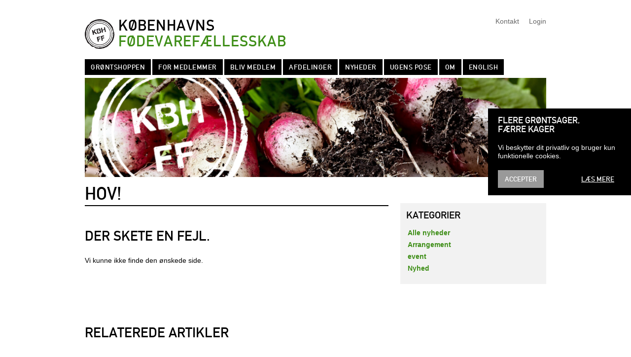

--- FILE ---
content_type: text/html; charset=UTF-8
request_url: https://kbhff.dk/nyheder/nyhedsbrev-april-i-newsletter-april
body_size: 3188
content:
<!DOCTYPE html>
<html lang="DA">
<head>
	<!--
	Foodnet platform
    Copyright (C) 2018  Københavns Fødevarefællesskab and think.dk

    Københavns Fødevarefællesskab
    KPH-Projects
    Enghavevej 80 C, 3. sal
    2450 København SV
    Denmark
    mail: bestyrelse@kbhff.dk

    think.dk
    Mindehøjvej 4
	4673 Rødvig Stevns
    Denmark
    mail: start@think.dk

    This source code is free software: you can redistribute it and/or modify
    it under the terms of the GNU General Public License as published by
    the Free Software Foundation, either version 3 of the License, or
    (at your option) any later version.

    This source code is distributed in the hope that it will be useful,
    but WITHOUT ANY WARRANTY; without even the implied warranty of
    MERCHANTABILITY or FITNESS FOR A PARTICULAR PURPOSE.  See the
    GNU General Public License for more details.

    You should have received a copy of the GNU General Public License
	along with this source code.  If not, see <http://www.gnu.org/licenses/>. -->

	<!-- If you want to use or contribute to this code, visit https://parentnode.dk -->


	<title>Nyheder</title>
	<meta http-equiv="Content-Type" content="text/html; charset=UTF-8" />
	<meta name="keywords" content="Økologi grøntsager lokal sæson mad fødevarer fællesskab" />
	<meta name="description" content="" />
	<meta name="viewport" content="initial-scale=1" />
	<meta name="apple-mobile-web-app-capable" content="yes" />
	<meta name="apple-mobile-web-app-status-bar-style" content="black" />

	<meta property="og:title" content="Nyheder" /><meta property="og:description" content="" /><meta property="og:image" content="https://kbhff.dk/img/banners/desktop/pi_3.jpg" /><meta property="og:url" content="https://kbhff.dk/nyheder/nyhedsbrev-april-i-newsletter-april" /><meta property="og:type" content="website" />
	<link rel="apple-touch-icon" href="/touchicon.png">
	<link rel="icon" href="/favicon.png">

	<link type="text/css" rel="stylesheet" media="all" href="/css/seg_desktop.css?rev=20250105-222617" />
	<script type="text/javascript" src="/js/seg_desktop.js?rev=20250105-222617"></script>

	</head>

<body class="posts">

<div id="page" class="i:page">

	<div id="header">
		<a class="logo" href="/">Københavns <span class="highlight">Fødevarefællesskab</span></a>
		<ul class="servicenavigation">
			<li class="keynav navigation nofollow"><a href="#navigation">To navigation</a></li>
			<li class="keynav kontakt"><a href="/kontakt">Kontakt</a></li>
			
						<li class="keynav user login nofollow"><a href="/login">Login</a></li>
		</ul>
	</div>

	<div id="content">

<div class="scene post i:articles">
	<div class="banner i:banner variant:random format:jpg"></div>

	<div class="c-wrapper">
		
		<div class="c-two-thirds">

		
			<h1>Hov!</h1>
			<h2>Der skete en fejl.</h2>
			<p>Vi kunne ikke finde den ønskede side.</p>

		

					<div class="related posts">
				<h2>Relaterede artikler</h2>

				<ul class="items articles">
							<li class="item article item_id:538" itemscope itemtype="http://schema.org/NewsArticle">

												<div class="image item_id:538 format:png variant:mediae-67d7v9o2"></div>
						
						<ul class="tags">	<li itemprop="articleSection"><a href="/nyheder/tag/Nyhed">Nyhed</a></li></ul>
						<h3 itemprop="headline"><a href="/nyheder/skal-du-vaere-med-til-at-bestemme-indholdet-af-groensagspose">Skal du være med til at bestemme indholdet af grønsagsposen?</a></h3>

						<ul class="info">	<li class="published_at" itemprop="datePublished" content="2026-05-01">2026-05-01, 15:20</li>	<li class="modified_at" itemprop="dateModified" content="2026-01-06"></li>	<li class="author" itemprop="author">Martine Seedorff</li>	<li class="main_entity share" itemprop="mainEntityOfPage" content="https://kbhff.dk/nyheder/skal-du-vaere-med-til-at-bestemme-indholdet-af-groensagspose"></li>	<li class="publisher" itemprop="publisher" itemscope itemtype="https://schema.org/Organization">		<ul class="publisher_info">			<li class="name" itemprop="name">Københavns Fødevarefællesskab</li>			<li class="logo" itemprop="logo" itemscope itemtype="https://schema.org/ImageObject">				<span class="image_url" itemprop="url" content="https://kbhff.dk/img/logo-large.png"></span>				<span class="image_width" itemprop="width" content="720"></span>				<span class="image_height" itemprop="height" content="405"></span>			</li>		</ul>	</li>	<li class="image_info" itemprop="image" itemscope itemtype="https://schema.org/ImageObject">		<span class="image_url" itemprop="url" content="https://kbhff.dk/images/538/mediae-67d7v9o2/720x.png"></span>		<span class="image_width" itemprop="width" content="720"></span>		<span class="image_height" itemprop="height" content="537"></span>	</li></ul>
												<div class="description" itemprop="description">
							<p>Kom og bliv en del af indkøbsgruppen og få lov til at bestemme indholdet af grønsagsposen!</p>
						</div>
						
					</li>
								<li class="item article item_id:945" itemscope itemtype="http://schema.org/NewsArticle">

												<div class="image item_id:945 format:jpg variant:mediae-ohvyhe85"></div>
						
						<ul class="tags">	<li itemprop="articleSection"><a href="/nyheder/tag/Nyhed">Nyhed</a></li></ul>
						<h3 itemprop="headline"><a href="/nyheder/skal-du-vaere-kbhffs-nye-chauffoer-om-onsdagen-cloned">Nyhedsbrev januar</a></h3>

						<ul class="info">	<li class="published_at" itemprop="datePublished" content="2026-01-21">2026-01-21, 16:35</li>	<li class="modified_at" itemprop="dateModified" content="2026-01-21"></li>	<li class="author" itemprop="author">Anonymous</li>	<li class="main_entity share" itemprop="mainEntityOfPage" content="https://kbhff.dk/nyheder/skal-du-vaere-kbhffs-nye-chauffoer-om-onsdagen-cloned"></li>	<li class="publisher" itemprop="publisher" itemscope itemtype="https://schema.org/Organization">		<ul class="publisher_info">			<li class="name" itemprop="name">Københavns Fødevarefællesskab</li>			<li class="logo" itemprop="logo" itemscope itemtype="https://schema.org/ImageObject">				<span class="image_url" itemprop="url" content="https://kbhff.dk/img/logo-large.png"></span>				<span class="image_width" itemprop="width" content="720"></span>				<span class="image_height" itemprop="height" content="405"></span>			</li>		</ul>	</li>	<li class="image_info" itemprop="image" itemscope itemtype="https://schema.org/ImageObject">		<span class="image_url" itemprop="url" content="https://kbhff.dk/images/945/mediae-ohvyhe85/720x.jpg"></span>		<span class="image_width" itemprop="width" content="720"></span>		<span class="image_height" itemprop="height" content="480"></span>	</li></ul>
												<div class="description" itemprop="description">
							<p>Newsletter January</p>
						</div>
						
					</li>
								<li class="item article item_id:942" itemscope itemtype="http://schema.org/NewsArticle">

												<div class="image item_id:942 format:jpg variant:mediae-65s9blu6"></div>
						
						<ul class="tags">	<li itemprop="articleSection"><a href="/nyheder/tag/Arrangement">Arrangement</a></li></ul>
						<h3 itemprop="headline"><a href="/nyheder/faellesmoede-d-27-januar">Fællesmøde d. 27. januar</a></h3>

						<ul class="info">	<li class="published_at" itemprop="datePublished" content="2026-01-05">2026-01-05, 15:01</li>	<li class="modified_at" itemprop="dateModified" content="2026-01-26"></li>	<li class="author" itemprop="author">Martine Seedorff</li>	<li class="main_entity share" itemprop="mainEntityOfPage" content="https://kbhff.dk/nyheder/faellesmoede-d-27-januar"></li>	<li class="publisher" itemprop="publisher" itemscope itemtype="https://schema.org/Organization">		<ul class="publisher_info">			<li class="name" itemprop="name">Københavns Fødevarefællesskab</li>			<li class="logo" itemprop="logo" itemscope itemtype="https://schema.org/ImageObject">				<span class="image_url" itemprop="url" content="https://kbhff.dk/img/logo-large.png"></span>				<span class="image_width" itemprop="width" content="720"></span>				<span class="image_height" itemprop="height" content="405"></span>			</li>		</ul>	</li>	<li class="image_info" itemprop="image" itemscope itemtype="https://schema.org/ImageObject">		<span class="image_url" itemprop="url" content="https://kbhff.dk/images/942/mediae-65s9blu6/720x.jpg"></span>		<span class="image_width" itemprop="width" content="720"></span>		<span class="image_height" itemprop="height" content="540"></span>	</li></ul>
												<div class="description" itemprop="description">
							<p>Common meeting th. 27. January</p>
						</div>
						
					</li>
								<li class="item article item_id:937" itemscope itemtype="http://schema.org/NewsArticle">

												<div class="image item_id:937 format:png variant:mediae-rtudzbj9"></div>
						
						<ul class="tags">	<li itemprop="articleSection"><a href="/nyheder/tag/Nyhed">Nyhed</a></li></ul>
						<h3 itemprop="headline"><a href="/nyheder/i-hvilken-kbhff-arbejdsgruppe-skal-du-vaere-frivillig">I hvilken KBHFF arbejdsgruppe skal du være frivillig?</a></h3>

						<ul class="info">	<li class="published_at" itemprop="datePublished" content="2026-01-03">2026-01-03, 14:52</li>	<li class="modified_at" itemprop="dateModified" content="2026-01-05"></li>	<li class="author" itemprop="author">Martine Seedorff</li>	<li class="main_entity share" itemprop="mainEntityOfPage" content="https://kbhff.dk/nyheder/i-hvilken-kbhff-arbejdsgruppe-skal-du-vaere-frivillig"></li>	<li class="publisher" itemprop="publisher" itemscope itemtype="https://schema.org/Organization">		<ul class="publisher_info">			<li class="name" itemprop="name">Københavns Fødevarefællesskab</li>			<li class="logo" itemprop="logo" itemscope itemtype="https://schema.org/ImageObject">				<span class="image_url" itemprop="url" content="https://kbhff.dk/img/logo-large.png"></span>				<span class="image_width" itemprop="width" content="720"></span>				<span class="image_height" itemprop="height" content="405"></span>			</li>		</ul>	</li>	<li class="image_info" itemprop="image" itemscope itemtype="https://schema.org/ImageObject">		<span class="image_url" itemprop="url" content="https://kbhff.dk/images/937/mediae-rtudzbj9/720x.png"></span>		<span class="image_width" itemprop="width" content="720"></span>		<span class="image_height" itemprop="height" content="376"></span>	</li></ul>
												<div class="description" itemprop="description">
							<p>Which KBHFFF working group would you volunteer for?</p>
						</div>
						
					</li>
							</ul>
			</div>
		
		</div>

		<div class="c-one-third">
			<div class="c-box">
				<h3>Kategorier</h3>

							<div class="categories">
					<ul class="tags">
						<li><a href="/nyheder">Alle nyheder</a></li>
											<li><a href="/nyheder/tag/Arrangement">Arrangement</a></li>
												<li><a href="/nyheder/tag/event">event</a></li>
												<li><a href="/nyheder/tag/Nyhed">Nyhed</a></li>
											</ul>
				</div>
						</div>

			<!--div class="c-box">
				<h3>Example box</h3>

				<ul>
					<li>Lorem ipsum</li>
					<li>Lorem ipsum</li>
					<li>Lorem ipsum</li>
					<li>Lorem ipsum</li>
					<li>Lorem ipsum</li>
				</ul>

			</div-->
		</div>

	</div>

</div>
	</div>

	<div id="navigation" class="public">
					<ul class="navigation"><li class="item shop indent0"><a href="/butik">Grøntshoppen</a></li><li class="item indent0"><a href="/medlem/">For medlemmer</a></li><li class="item indent0"><a href="/bliv-medlem">Bliv Medlem</a></li><li class="item department indent0"><a href="/afdelinger">Afdelinger</a></li><li class="item posts indent0"><a href="/nyheder">Nyheder</a></li><li class="item indent0"><a href="/ugens-pose">Ugens pose</a></li><li class="item about indent0"><a href="/om/">Om</a></li><li class="item engelsk indent0"><a href="/english">English</a></li></ul> 
	 		</div>

	<div id="footer">
		<div class="row">
			<div class="column">
				<h3>KBHFF</h3>
			</div>
			<div class="column shortcuts">
							<h3>Genveje</h3>
				<ul>
										<li class="faq"><a href="/faq">FAQ</a></li>
										<li class="weekly"><a href="/ugens-pose">Ugens pose</a></li>
										<li class="shop"><a href="/butik">Grøntshoppen</a></li>
										<li class="departments"><a href="/afdelinger">Afdelinger</a></li>
										<li class="about"><a href="/om">Om KBHFF</a></li>
									</ul>
						</div>
			
			<div class="column newsletter i:newsletter">
				<h3>Tilmeld Nyhedsbrev</h3>
				<form action="//kbhff.us15.list-manage.com/subscribe/post?u=d2a926649ebcf316af87a05bb&amp;id=141ae6f59f" method="post" target="_blank">
					<input type="hidden" name="b_d2a926649ebcf316af87a05bb_141ae6f59f" value="">
					<div class="field email required">
						<label for="footer_input_email">E-mailadresse</label>
						<input type="email" value="" name="EMAIL" id="footer_input_email" />
					</div>

					<ul class="actions">
						<li class="submit"><input type="submit" value="Tilmeld" name="subscribe" class="button" /></li>
					</ul>
				</form>
			</div>
		</div>
		<ul class="servicenavigation">
			<li class="businessterms"><a href="/handelsbetingelser">Handelsbetingelser</a></li>
			<li class="personaldata"><a href="/persondata">Persondata</a></li>
			<li class="contact"><a href="/kontakt">Kontakt</a></li>
			<li><a href="https://kbhff.dk">kbhff.dk</a></li>
			<li class="copyright">Københavns Fødevarefællesskab, 2024</li>
		</ul>
	</div>

</div>

</body>
</html>


--- FILE ---
content_type: text/css
request_url: https://kbhff.dk/css/seg_desktop.css?rev=20250105-222617
body_size: 14974
content:
/*
asset-builder @ 2025-01-05 22:26:17
*/

/*seg_desktop_include.css*/

/*s-fonts.css*/
@font-face {
	font-family: 'voresfont';
	src: url('fonts/voresfont.eot');
	src: url('fonts/voresfont.eot?#iefix') format('embedded-opentype'),
		 url('fonts/voresfont.woff2') format('woff2'),
		 url('fonts/voresfont.woff') format('woff'),
		 url('fonts/voresfont.svg#alte_din_1451_mittelschriftRg') format('svg'),
		 url('fonts/voresfont.ttf') format('truetype');
	font-weight: 400;
	font-style: normal;
}


/*s-page.css*/
body {
	background: #ffffff;
	margin: 0;
}
* {
	font-family: Arial, sans-serif;
	font-size: 14px;
	line-height: 24px;
	color: #000000;
}
#page {}
body span.highlight,
#page span.highlight {color: #3e8e17;}
h1, h2, h3, h4, h5, h6, p, ul, ol, li, dl, dd, dt {padding: 0; margin: 0;}
h1, h2, h3, h4, h5, h6, p, li, dd, dt, span, a {line-height: 1em; font-weight: 400;}
ul {list-style: none;}
a {text-decoration: none; cursor: pointer;}
img {border: 0; display: block;}
form, fieldset, label, input, select, textarea {padding: 0; margin: 0; font-weight: normal;}
fieldset {border: none;}
input, select, textarea {font-size: 20px; color: #333333; outline: none;}
a, span {font-size: inherit; font-family: inherit; font-style: inherit; font-weight: inherit; line-height: inherit; color: inherit; text-transform: inherit;}
em, strong {font-size: inherit; font-family: inherit; line-height: inherit; color: inherit; text-transform: inherit;}
sup {line-height: 1em; font-family: inherit; color: inherit;}
.terms_notification {opacity: 0; position: fixed; z-index: 90; top: 50%; margin-top: -140px; right: 0px; padding: 15px 20px; background: #000000; border-right: none; max-width: 250px;}
.terms_notification h3 {padding: 0 0 20px; font-size: 18px; color: #ffffff; text-transform: uppercase;
	font-family: 'voresfont', Arial, Helvetica, sans-serif;
}
.terms_notification p {padding: 0 0 20px; font-size: 14px; color: #ffffff; line-height: 17px;}
.terms_notification .accept,
.terms_notification .details {padding: 7px 14px; line-height: 22px; font-size: 14px; text-transform: uppercase; display: inline-block; vertical-align: bottom; color: #ffffff;
	font-family: 'voresfont', Arial, Helvetica, sans-serif;
}
.terms_notification .accept {float: left; background-color: #999999;}
.terms_notification .details {float: right; text-decoration: underline;}


/*s-article.css*/
#content .scene .article .articlebody > p:first-child,
#content .scene .article .articlebody > h3:first-child,
#content .scene .article .articlebody > .c-wrapper:first-child {padding-top: 46px;}
#content .scene .article h1 {}
#content .scene .article > ul.info {width: 100%; margin: 0 auto; padding-top: 10px; padding-left: 12px; padding-right: 12px; box-sizing: border-box;}
#content .scene .article > ul.info li {padding-left: 0}
#content .scene > .article > .articlebody {} 
#content .scene .article ul.tags {display: none;}
#content .scene ul.info {display: none;}
#content .scene ul.info {position: relative; z-index: 1; padding-right: 0; padding-bottom: 0; vertical-align: top; width: auto; font-size: 0; line-height: 1em;}
#content .scene ul.info li {width: auto; font-size: 12px; line-height: 12px; display: inline-block; vertical-align: top;}
#content .scene ul.info > li.author:before,
#content .scene ul.info > li.place:before {content: "\00a0|\00a0"; display: inline-block; vertical-align: top; font-size: 12px; line-height: 10px; }
#content .scene ul.info li.main_entity,
#content .scene ul.info li.url,
#content .scene ul.info li.publisher,
#content .scene ul.info li.image_info,
#content .scene ul.info li.modified_at,
#content .scene ul.info li.latitude,
#content .scene ul.info li.longitude {display: none;}
#content .scene ul.info li + li {padding-top: 0;}


/*s-form.css*/
form {}
div.field {
	padding: 0 0 25px; position: relative; font-size: 0; z-index: 1;
	padding-left: 10px;
	padding-right: 10px;
}
div.field label {display: block; margin: 0 0 0 2px; line-height: 12px; font-size: 11px; text-transform: uppercase;}
div.field input,
div.field select,
div.field textarea {box-shadow: inset 0 1px 2px #dedede; box-sizing: border-box; border-radius: 0; background: #ffffff; border: 1px solid #999999; display: inline-block; vertical-align: top; margin: 2px; position: relative; z-index: 1;}
div.field input {width: calc(100% - 4px); padding: 3px 5px 3px 6px;}
div.field select {width: calc(100% - 4px); padding: 2px 3px 2px 2px;
	background: #ffffff url(../img/gx_select.svg) no-repeat right 7px;
	background-size: 20px 20px;
	-webkit-appearance: none;
	-moz-appearance: none;
}
div.field select:not(*:root) {
	padding: 3px 3px 3px 6px;
}
@-moz-document url-prefix() { 
	div.field select {
		padding: 3px 3px 3px 6px;
	}
}
div.field select option {height: 24px;}
div.field textarea {width: calc(100% - 4px); height: 100px; resize: none; overflow: auto; padding: 3px 0 2px 6px;}
div.field textarea.autoexpand {width: calc(100% - 4px); padding: 3px 6px 2px; overflow: hidden;}
div.field .pseudolabel {z-index: 2; display: none; position: absolute; font-size: 20px; padding: 2px 5px; margin: 2px 2px; background-color: #ffffff;}
div.field input.default ~ .pseudolabel {display: inline-block;}
div.field:not(.integer,.number) .pseudolabel {display: none !important;}
div.field.checkbox {}
div.field.checkbox label {display: inline-block; vertical-align: top; text-transform: none; font-size: 14px; line-height: 24px; padding: 0 0 0 28px;
	background: transparent url(../img/gx_checkbox_unchecked.svg) no-repeat left 2px;
	background-size: 20px 20px;
}
div.field.checkbox input:checked + label {
	background-image: url(../img/gx_checkbox_checked.svg);
}
div.field.checkbox input {z-index: 2; position: absolute; top: 0; left: 0; width: 20px; height: 20px; opacity: 0;}
div.field.radiobuttons .item {padding: 3px 0 0; position: relative;}
div.field.radiobuttons .item label {display: block; text-transform: none; font-size: 14px; line-height: 24px;  padding: 0 0 0 28px;
	background: transparent url(../img/gx_radiobutton_unchecked.svg) no-repeat left 2px;
	background-size: 20px 20px;
}
div.field.radiobuttons .item input:checked + label {
	background-image: url(../img/gx_radiobutton_checked.svg);
}
div.field.radiobuttons .item input {z-index: 2; position: absolute; top: 0; left: 0; width: 20px; height: 20px; opacity: 0;}
div.field.files {padding: 0; margin: 0 10px 25px 12px;}
div.field.files input[type="file"] {z-index: 10; opacity: 0; position: absolute; top: 0; left: 0; width: 100%; border: none; height: 60px; margin: 15px 0 0; padding: 0; height: 100%; position: absolute; top: 0; left: 0;}
div.field.files ul.filelist {border: 1px dashed #999999; width: calc(100% - 4px); text-align: center; display: block; position: relative; padding: 20px 0 !important; margin: 2px 0 !important; overflow: hidden;}
div.field.files ul.filelist li {box-sizing: border-box; display: block; padding: 2px 0 2px; font-size: 13px; line-height: 17px; text-align: center;}
div.field.files ul.filelist li.new {font-weight: bold;}
div.field.files ul.filelist li.label {display: inline-block; padding: 1px 10px 3px; margin: 0 20px 5px; border-radius: 6px; background: #dedede;}
div.field.focus input,
div.field.focus select,
div.field.focus textarea {margin: 0; width: 100%; border: 3px solid #3E8E17;}
div.field.focus textarea:not(.autoexpand) {height: 104px;}
div.field.checkbox.focus label {
	background-image: url(../img/gx_checkbox_unchecked_focus.svg);
}
div.field.radiobuttons .item input.focus + label {
	background-image: url(../img/gx_radiobutton_unchecked_focus.svg);
}
div.field.checkbox.focus input:checked + label {
	background-image: url(../img/gx_checkbox_checked_focus.svg);
}
div.field.radiobuttons .item input.focus:checked + label {
	background-image: url(../img/gx_radiobutton_checked_focus.svg);
}
div.field.checkbox.focus input,
div.field.radiobuttons .item input.focus {
	width: 20px;
}
div.field input[type="integer"],
div.field input[type="number"] {
	-moz-appearance: textfield;
}
div.field input[type="integer"]::-webkit-inner-spin-button,
div.field input[type="integer"]::-webkit-outer-spin-button,
div.field input[type="number"]::-webkit-inner-spin-button,
div.field input[type="number"]::-webkit-outer-spin-button {margin: 0;
	-webkit-appearance: none;
}
div.field.files.focus ul.filelist {border-color: #3E8E17; border-width: 3px; width: calc(100% - 8px); margin: 0 !important;}
div.field.error input,
div.field.error select,
div.field.error textarea {margin: 0; width: 100%; border: 3px solid #C22414;}
div.field.error textarea:not(.autoexpand) {height: 104px;}
div.field.checkbox.error input,
div.field.radiobuttons.error .item input {
	width: 20px;
}
div.field.files.error ul.filelist {border-color: #C22414; border-width: 3px; width: calc(100% - 8px); margin: 0 !important;}
div.field.error.focus .help .error,
div.field.error.focus .help .error,
div.field.error.focus .help .error {opacity: 0; transform: translate(0, -10px); }
div.field.error.focus .help .hint,
div.field.error.focus .help .hint,
div.field.error.focus .help .hint {opacity: 1; transform: translate(0, 0);}
div.field .indicator {display: inline-block; vertical-align: top; width: 12px; height: 12px; margin-left: 4px;}
div.field.required .indicator {
	background: transparent url(../img/gx_required.svg) no-repeat center 1px;
	background-size: 9px 9px;
}
div.field.checkbox .indicator {margin-top: 7px;}
div.field.files .indicator {left: 392px; top: 0px;}
div.field.correct .indicator {
	background-image: url(../img/gx_correct.svg);
	background-position: center -2px;
	background-size: 14px 14px;
}
div.field .default,
div.field input.default,
div.field .pseudolabel {color: #999999;}
div.field > div.help {position: relative;}
div.field > div.help > div.error,
div.field > div.help > div.hint {opacity: 0; position: absolute; top: 0; left: 0; font-size: 12px; line-height: 13px; margin: 0 0 0 3px;
	transform: translate(0, -10px);
	transition: 0.3s all ease-out;
}
div.field > div.help > div.error {color: #C22414; z-index: -10;}
div.field.error > div.help > div.error {opacity: 1;
	transform: translate(0, 0);
}
div.field > div.help > div.hint {color: #999999; z-index: -10;}
div.field.focus > div.help > div.hint {opacity: 1; transform: translate(0, 0);}
div.field.error > div.help > div.hint {opacity: 0; transform: translate(0, -10px);}
ul.actions,
#content ul.actions {list-style: none; text-align: right; margin: 0; font-size: 0;}
ul.actions li,
#content ul.actions li {width: auto; height: auto; display: inline-block; padding: 0 0 10px 5px; vertical-align: top;
	-moz-user-select: none;
	-webkit-user-select: none;
	user-select: none;
}
ul.actions input.button,
ul.actions a.button,
#content ul.actions a.button {font-size: 14px; display: block; padding: 7px 14px; line-height: 22px; background-color: #999999; color: #ffffff; border: none; cursor: pointer;
	font-weight: 400;
	text-transform: uppercase;
	font-family: 'voresfont', Arial, Helvetica, sans-serif;
}
ul.actions input.button {width: auto; height: auto;}
ul.actions a.button,
#content ul.actions a.button {text-decoration: none;}
ul.actions input.button:hover,
ul.actions a.button:hover,
#content ul.actions a.button:hover {background-color: #666666;}
ul.actions input.button.primary,
ul.actions a.button.primary,
#content ul.actions a.button.primary {background-color: #3e8e17; color: #ffffff;}
ul.actions input.button.primary:hover,
ul.actions a.button.primary:hover,
#content ul.actions a.button.primary:hover {background-color: #357914;}
ul.actions input.button.warning,
ul.actions a.button.warning,
#content ul.actions a.button.warning {background-color: #C22414; color: #ffffff;}
ul.actions input.button.warning:hover,
ul.actions a.button.warning:hover,
#content ul.actions a.button.warning:hover {background-color: #9a2a1d;}
ul.actions input.button.disabled,
ul.actions a.button.disabled,
#content ul.actions a.button.disabled,
ul.actions input.button.disabled:hover
ul.actions a.button.disabled:hover,
#content ul.actions a.button.disabled:hover {cursor: default !important; color: #aaaaaa !important; background-color: #eeeeee !important;}
textarea,
input[type="text"],
input[type="button"],
input[type="submit"] {
	-webkit-appearance: none;
	-webkit-border-radius: 0;
}
div.field.html {
	z-index: 3;
}
div.field.html.optionsshown {z-index: 60 !important;}
div.field.html div.html_editor_hint {width: 383px;}
div.field.html div.html_editor_hint_content {display: none;}
div.field.html div.html_editor_hint h3,
div.field.html div.html_editor_hint h4,
div.field.html div.html_editor_hint p {padding: 0 0 5px;}
div.field.html div.html_editor_hint p+h3,
div.field.html div.html_editor_hint p+h4 {padding: 10px 0 5px;}
div.field.html div.html_editor_hint .open,
div.field.html div.html_editor_hint .close {font-size: 1rem; line-height: 1em; cursor: pointer; vertical-align: top; margin: 3px 3px 0; border-radius: 13px; background-color: #313942; padding: 6px 10px 7px; color: #ffffff; margin: 10px 0 20px; text-align: center;}
div.field.html > textarea {display: none;}
div.field.html.focus > textarea {margin: 2px; border: 1px solid #dcdcdc;}
div.field.html > textarea.show {display: block; height: 200px; }
div.field.html > label {display: block;   font-size: 12px;}
div.field.html > label span {font-size: 10px; float: right; padding: 1px 0 0; cursor: pointer;}
div.field.html > .indicator {top: 33px;}
div.field.html .viewer {display: none;}
div.field.html .editor {  position: relative; z-index: 3;}
div.field.html ul.new_tag_options {display: block; vertical-align: top; position: relative; z-index: 1; padding: 0 0 10px !important; margin: 0 !important;}
div.field.html ul.new_tag_options li {font-size: 1rem; line-height: 1em !important; color: #000000; cursor: pointer; margin: 3px 3px 0; border-radius: 13px; background-color: #dedede; padding: 6px 10px 7px !important;  display: block;}
div.field.html ul.new_tag_options li:hover {background-color: #3E8E17; color: #ffffff;}
/*div.field.html ul.new_tag_options.show li.add {top: 0; left: 0; background-color: #df0000;}
div.field.html ul.new_tag_options.show li {display: inline-block; position: relative; top: -26px; left: 26px;}
*/
div.field.html .editor div.tag {margin: 2px 2px 3px; padding: 0 0 0 30px; background-color: #dcdcdc; position: relative; border: 1px solid #999999;}
div.field.html .editor div.dragged {background-color: #3E8E17; border-color: #3E8E17;}
div.field.html .editor div.tag.dragged .drag {background-color: #3E8E17;}
div.field.html .editor div.tag.dragged ul.type li {color: #ffffff;}
div.field.html .editor div.tag .drag {display: none; position: absolute; top: 0px; left: -20px; border-top-left-radius: 100%; border-bottom-left-radius: 100%; background: #dedede; width: 27px; height: 27px; cursor: move;
	background: #dedede url(../img/bg_icons.png) no-repeat 6px -93px;
}
div.field.html .editor div.tag:hover .drag {display: block;}
div.field.html .editor div.tag ul.tag_options {display: none; z-index: 10; position: absolute; top: 0px; right: -14px; list-style: none !important; padding: 0 !important; margin: 0 !important;}
div.field.html .editor div.tag ul.tag_options li {padding: 0 !important; box-sizing: border-box; display: block;}
div.field.html .editor div.tag.classname_open ul.tag_options,
div.field.html .editor div.tag:hover ul.tag_options {display: block;}
div.field.html .editor div.tag ul.tag_options li.add {position: absolute; top: 13px; right: 8px; border-radius: 15px; background: #dedede; width: 30px; height: 30px; cursor: pointer;
	font-size: 16px; line-height: 1em; padding: 3px 4px !important; text-align: center;
}
div.field.html .editor div.tag ul.tag_options li.add:hover {background-color: #3E8E17; color: #ffffff;}
div.field.html .editor div.tag:first-child ul.tag_options li.remove {display: none;}
div.field.html .editor div.tag ul.tag_options li.remove {position: absolute; top: 0px; right: -15px; border-radius: 15px; background: #dedede; width: 30px; height: 30px; cursor: pointer;
	background: #dedede url(../img/bg_icons.png) no-repeat 8px -42px;
}
div.field.html .editor div.tag ul.tag_options li.remove:hover {background-color: #C22414;}
div.field.html .editor div.tag ul.tag_options li.classname {position: absolute; top: -15px; right: 8px; border-radius: 15px; background: #dedede; width: 30px; height: 30px; cursor: pointer;}
div.field.html .editor div.tag ul.tag_options li.classname.open {width: auto; white-space: nowrap; font-size: 0;}
div.field.html .editor div.tag ul.tag_options li.classname span {display: inline-block; vertical-align: top; font-size: 10px; padding-top: 3px; padding-left: 5px;}
div.field.html .editor div.tag ul.tag_options li.classname:hover {background-color: #3E8E17; color: #ffffff;}
div.field.html .editor div.tag ul.tag_options li.classname form {margin: 0; display: inline-block; vertical-align: top;}
div.field.html .editor div.tag ul.tag_options li.classname form .field {padding: 3px 12px 0 3px;}
div.field.html .editor div.tag ul.tag_options li.classname form .field label {display: none;}
div.field.html .editor div.tag ul.tag_options li.classname form .field input {height: 24px; width: 100px; font-size: 13px; margin: 0;}
div.field.html .editor div.tag ul.tag_options li.classname form .field.focus input {border: 1px solid #999999; margin: 0px;}
div.field.html .editor div.tag span.classname {position: absolute; top: -7px; right: 20px; background: #dedede; border-radius: 6px; font-size: 9px; display: block; padding: 2px 5px; line-height: 9px;}
div.field.html .editor div.tag ul.type {display: block; z-index: 5; position: absolute; width: 30px; top: 0px; left: 0px; padding: 0 !important; margin: 0 !important;}
div.field.html .editor div.tag ul.type li {display: none; text-transform: uppercase; padding: 9px 4px !important; text-align: center; font-size: 11px; line-height: 1em !important; cursor: default;}
div.field.html .editor div.tag ul.type.clickable li {cursor: pointer;}
div.field.html .editor div.tag ul.type li.selected {display: block;}
div.field.html .editor div.tag ul.type.open {z-index: 10; border: 1px solid #999999; margin: -1px !important; background-color: #F5F7F8;}
div.field.html .editor div.tag ul.type.open li {display: block; color: #5c5c5c !important;}
div.field.html .editor div.tag ul.type.open li:hover {background-color: #dedede;}
div.field.html .editor div.tag ul.type.open li.selected {background-color: #3E8E17 !important; color: #ffffff !important;}
div.field.html .editor div.tag ul.type li.code {font-size: 8px; padding: 11px 0 !important;}
div.field.html .editor div.tag ul.type li.media {font-size: 8px; padding: 11px 0 !important;}
div.field.html .editor div.tag ul.type li.youtube {font-size: 8px; padding: 5px 4px !important; word-wrap: break-word;}
div.field.html .editor div.tag ul.type li.vimeo {font-size: 8px; padding: 11px 0 !important;}
div.field.html .editor div.tag ul.type li.file {font-size: 8px; padding: 11px 0 !important;}
div.field.html .editor div.tag div.text {display: inline-block; vertical-align: top; width: 100%; box-sizing: border-box; height: auto; padding: 4px 6px; line-height: 1.375em; color: #333333; box-shadow: inset 0 1px 2px #dedede; background: #ffffff; min-height: 20px; outline: none;}
div.field.html .editor div.tag div.text em,
div.field.html .editor div.tag div.text strong,
div.field.html .editor div.tag div.text a,
div.field.html .editor div.tag div.text span,
div.field.html .editor div.tag div.text sup {background-color: rgba(255, 0, 0, 0.3); cursor: default; font-size: inherit;}
div.field.html .editor div.tag div.text sup {line-height: 1em; font-size: 11px;}
div.field.html .editor div.tag.focus {background-color: #3E8E17; padding: 0 0 0 30px; margin: 0 0 1px; border: 3px solid #3E8E17;}
div.field.html .editor div.tag + div.tag.focus {margin-top: -2px;}
div.field.html .editor div.tag.focus + div.tag {margin-top: 1px;}
div.field.html .editor div.tag.focus .drag {background-color: #3E8E17; }
div.field.html .editor div.tag.focus ul.type li {color: #ffffff;}
div.field.html .editor div.tag.h1 div.text {font-size: 36px;}
div.field.html .editor div.tag.h2 div.text {font-size: 30px;}
div.field.html .editor div.tag.h3 div.text {font-size: 20px;}
div.field.html .editor div.tag.h4 div.text {font-size: 16px;}
div.field.html .editor div.tag.h5 div.text {font-size: 14px;}
div.field.html .editor div.tag.p div.text {font-size: 14px;}
div.field.html .editor div.tag.code div.text {font-size: 12px; line-height: 1.761em; white-space: pre-wrap;
	font-family: "Monaco", "Courier New", "Courier";
	-moz-tab-size: 4;
	-o-tab-size: 4;
	tab-size: 4;
}
div.field.html .editor div.tag.ul {padding-left: 50px;}
div.field.html .editor div.tag.ol {padding-left: 50px;}
div.field.html .editor div.tag div.li {font-size: 14px;}
div.field.html .editor div.tag div.li div.text {width: 414px;}
div.field.html .editor div.tag.file .text {padding: 0 6px; height: 28px;}
div.field.html .editor div.tag.file.done .text {color: #aaaaaa; font-size: 13px; padding: 4px 6px; line-height: 1.461em; height: auto; text-decoration: underline;}
div.field.html .editor div.tag.file.done.focus .text {color: #333333;}
div.field.html .editor div.tag.file .text label {padding: 5px 0 0; display: block; text-align: center; position: absolute; z-index: 1; width: 432px; color: #aaaaaa;}
div.field.html .editor div.tag.file input {width: 416px; opacity: 0; height: 18px; position: relative; z-index: 2;
	font-size: 130px;
}
div.field.html .editor div.tag.media .text {padding: 0 6px; height: 28px;}
div.field.html .editor div.tag.media.done .text {color: #aaaaaa; font-size: 13px; padding: 4px 6px; line-height: 1.461em; height: auto;}
div.field.html .editor div.tag.media.done.focus .text {color: #333333;}
div.field.html .editor div.tag.media .text label {padding: 5px 0 0; display: block; text-align: center; position: absolute; z-index: 1; width: 432px; color: #aaaaaa;}
div.field.html .editor div.tag.media input {width: 416px; opacity: 0; height: 18px; position: relative; z-index: 2;
	font-size: 130px;
}
div.field.html .editor div.tag.media img {width: 444px; margin: 2px;}
div.field.html .editor div.tag.vimeo .text,
div.field.html .editor div.tag.youtube .text {padding: 0 6px; height: 28px; color: #aaaaaa; font-size: 13px; padding: 4px 6px; line-height: 1.461em; height: auto;}
div.field.html .editor div.tag.vimeo.focus .text,
div.field.html .editor div.tag.youtube.focus .text {color: #333333;}
div.field.html .editor .selection_options {  background-color: #F5F7F8; border: 1px solid #999999; border-bottom: none; margin: 2px 2px -2px; padding: 10px 15px; }
div.field.html .editor .selection_options h3 {padding: 0 0 10px; text-align: left; font-size: 13px;}
div.field.html .editor .selection_options ul.options {margin: 0 !important; padding: 0 !important; text-align: center; font-size: 0;}
div.field.html .editor .selection_options ul.options li {display: inline-block; vertical-align: top; width: 20%; font-size: 13px; box-sizing: border-box; padding: 0 10px !important; cursor: pointer;}
div.field.html .editor .selection_options ul.options li.link {text-decoration: underline;}
div.field.html .editor .selection_options ul.options li.em {font-style: italic;}
div.field.html .editor .selection_options ul.options li.strong {font-weight: 700;}
div.field.html .editor .selection_options form {font-size: 0; padding-top: 10px;}
div.field.html .editor .selection_options fieldset,
div.field.html .editor .selection_options ul.actions {display: inline-block; vertical-align: top;}
div.field.html .editor .selection_options fieldset {width: calc(100% - 120px);}
div.field.html .editor .selection_options .field {margin-left: -2px; padding: 0 0 15px;}
div.field.html .editor .selection_options .field.error {position: relative; }
div.field.html .editor .selection_options ul.actions {padding: 10px 0 0 !important; width: 120px;}
div.field.html .editor .selection_options ul.actions li {padding: 0;}
.delete_selection {position: absolute; z-index: 1150; top: 0; left: 0; border-radius: 8px; width: 14px; height: 14px; font-size: 10px; line-height: 14px; text-align: center; background: #ffffff; border: 1px solid #000000; cursor: pointer;}
.edit_selection {position: absolute; z-index: 1150; top: 0; left: 0; border-radius: 8px; width: 14px; height: 14px; font-size: 10px; line-height: 14px; text-align: center; background: #ffffff; border: 1px solid #000000; cursor: pointer;}


/*s-header.css*/
#header {
	position: relative;
	width: 936px;
	margin: 0 auto;
	padding: 36px 0 18px;
}
#header .logo {
	box-sizing: border-box;
	height: 66px;
	padding: 0 0 0 68px;
	display: inline-block;
	background: transparent url(../img/logos/logo-stempel_sort_stor.png) no-repeat center left;
	background-size: 60px;
	letter-spacing: 1px;
	font-family: 'voresfont', Arial, Helvetica, sans-serif;
	font-size: 30px;
	line-height: 32px;
	letter-spacing: 1px;
	text-transform: uppercase;
}
#header span.highlight {display: block;}
#header ul.servicenavigation {
	position: absolute;
	line-height: 6px;
	top: 36px;
	right: 0px;
}
#header ul.servicenavigation li {
	display: inline-block;
	padding-left: 16px;
	line-height: 14px;
}
#header ul.servicenavigation li.navigation {
	display: none;
}
#header ul.servicenavigation a {
	color: #666;
}
#header ul.servicenavigation a:hover {
	color: #3e8e17;
	text-decoration: underline;
}


/*s-navigation.css*/
#navigation {
	position: relative;
	width: 936px;
	margin: 0 auto;
}
#navigation ul.navigation,
#navigation ul.navigation ul {
	font-size: 0;
}
#navigation ul.navigation ul {
	position: absolute;
	z-index: 100;
	opacity: 0;
	display: none;
	background-color: #fff;
	left: -5px;
	white-space: nowrap;	
}
#navigation ul.navigation li {
	display: inline-block;
	margin-right: 3px;
	position: relative;
}
#navigation ul.navigation li.path > h4,
#navigation ul.navigation li.path > h5,
#navigation ul.navigation li.path > a,
#navigation ul.navigation li.selected > h4,
#navigation ul.navigation li.selected > h5,
#navigation ul.navigation li.selected > a {
	background-color: #3e8e17;
	border: 0px solid #3e8e17;
	padding: 5px 12px;
	color: #fff;
}
#navigation ul.navigation ul li {
	display: block;
	margin: 6px 5px;
}
#navigation ul.navigation h5,
#navigation ul.navigation h4,
#navigation ul.navigation a {
	font-family: 'voresfont', Arial, Helvetica, sans-serif;
	text-transform: uppercase;
	font-size: 14px;
	line-height: 22px;
	letter-spacing: 0.5px;
	padding: 5px 12px;
	display: block;
	color: #ffffff;
	background-color: #000000;
}
#navigation ul.navigation ul li h5,
#navigation ul.navigation ul li h4,
#navigation ul.navigation ul li a{
	background-color: #666;
}
#navigation ul.navigation h5:hover,
#navigation ul.navigation a:hover {
	background-color: #3e8e17;
}
#navigation ul.navigation h5:hover {
	cursor: pointer;
}
#navigation.member ul.navigation > li.volunteer,
#navigation.admin ul.navigation > li.profile,
#navigation.public ul.navigation > li.profile {float: right; margin-right: 0; margin-left: 5px;}


/*s-content.css*/
#content {
	margin: 0 auto;
	position: relative;
	width: 960px;
}
#content p,
#content ul,
#content ol,
#content pre,
#content table,
#content blockquote {
	padding-bottom: 24px;
}
#content h1 {
	font-family: 'voresfont', Arial, Helvetica, sans-serif;
	text-transform: uppercase;
	font-size: 36px;
	line-height: 42px;
	padding-bottom: 2px;
	padding-top: 13px;
	box-sizing: border-box;
	border-bottom: 2px solid #000;
}
#content h2 {
	font-family: 'voresfont', Arial, Helvetica, sans-serif;
	text-transform: uppercase;
	font-size: 28px;
	line-height: 30px;
	padding-bottom: 22px;
	padding-top: 46px;
}
#content h3 {
	font-family: 'voresfont', Arial, Helvetica, sans-serif;
	text-transform: uppercase;
	font-size: 20px;
	line-height: 24px;
	padding-top: 12px;
	padding-bottom: 12px;
}
#content h4 {
	font-size: 14px;
	line-height: 24px;
	font-family: 'voresfont', Arial, Helvetica, sans-serif;
	text-transform: uppercase;
}
#content p {
	line-height: 24px;
}
#content h1 + p,
#content h1 + h3,
#content h1 + .c-wrapper,
#content h1 + div.messages {
	padding-top: 46px;
}
#content h4 + ul,
#content h4 + ol {
	padding-top: 18px;
}
#content a {
	text-decoration: none;
	color: #3e8e17;
	font-weight: bold;
}
#content a:hover {
	color: black;
}
#content .system-warning {
	color: #C22414;
}
#content blockquote {
	font-style: italic;
	margin: 0px;
}
#content img.fit-width {
	width: 100%;
}
#content img {
	display: block;
	box-sizing: border-box;
	padding-left: 12px;
	padding-right: 12px;
}
#content ol {
	list-style-type: decimal;
	margin-left: 16px;
}
#content ul {
	list-style: disc;
	margin-left: 15px;
}
#content li {
	line-height: 24px;
	padding-left: 8px;
}
#content ul.richtext {
	list-style: none;
	margin-left: 0;
}
#content ul.richtext > li {
	padding-left: 0;
}
#content li + li {
	padding-top: 12px;
}
#content dl {
	padding-bottom: 12px;
}
#content dt {
	font-size: 14px;
	line-height: 24px;
	font-family: 'voresfont', Arial, Helvetica, sans-serif;
	text-transform: uppercase;
}
#content dl {
	padding-bottom: 12px;
}
#content dd {
	padding-bottom: 12px;
}
#content code {
	display: block;
	padding: 24px;
	margin-bottom: 24px;
	white-space: pre-wrap;
	font-family: monospace;
	background-color: #DDDDDD;
}
#content span.path {
	font-family: monospace;
	background-color: #DDDDDD;
	padding: 0 6px;
}
#content h1 {
	margin-left: 12px;
	margin-right: 12px;
}
#content h2,
#content h3,
#content h4,
#content p,
#content ol,
#content ul,
#content dl {
	padding-left: 12px;
	padding-right: 12px;
}
#content div.messages p.message {padding: 10px; margin-bottom: 10px; border: 2px solid #3E8E17; color: #3E8E17;}
#content div.messages p.error {padding: 10px; margin-bottom: 10px; border: 2px solid #C22414; color: #C22414;}
#content div.c-wrapper {
	display: block;
	font-size: 0;
	width: 100%;
	min-height: 100px;
}
#content div.c-one-quarter,
#content div.c-one-third,
#content div.c-one-half,
#content div.c-two-thirds,
#content div.c-three-quarters {
	display: inline-block;
	vertical-align: top;
	font-size: 0;
	min-height: 200px;
}
#content div.c-three-quarters {
	width: 75%;
}
#content div.c-two-thirds {
	width: 66.6666%;
}
#content div.c-one-half {
	width: 50%;
}
#content div.c-one-third {
	width: 33.3333%;
}
#content div.c-one-quarter {
	width: 25%;
}
#content div.c-box,
#content div.c-primary-box {
	box-sizing: border-box;
	margin-left: 12px;
	margin-right: 12px;
	margin-bottom: 12px;
}
#content div.c-box {
	background: #f2f2f2;
}
#content div.c-box.obs {
	border-top: 2px solid #3e8e17;
}
#content div.c-primary-box {
	background: #3e8e17;
}
#content .c-box > h2,
#content .c-primary-box > h2 {
	padding-top: 22px;
}
#content div.c-box > p:first-child,
#content div.c-primary-box > p:first-child {
	padding-top: 12px;
}
#content div.c-primary-box h1,
#content div.c-primary-box h2,
#content div.c-primary-box h3,
#content div.c-primary-box h4,
#content div.c-primary-box p,
#content div.c-primary-box ol,
#content div.c-primary-box ul,
#content div.c-primary-box dl,
#content div.c-primary-box li {
	color: white;
}
#content div.c-box.c-one-quarter,
#content div.c-primary-box.c-one-quarter {
	width: calc(25% - 24px);
}
#content div.c-box.c-one-third,
#content div.c-primary-box.c-one-third {
	width: calc(33.3333% - 24px);
}
#content div.c-box.c-one-half,
#content div.c-primary-box.c-one-half {
	width: calc(50% - 24px);
}
#content div.c-box.c-two-thirds,
#content div.c-primary-box.c-two-thirds {
	width: calc(66.6666% - 24px);
}
#content div.c-box.c-four-quarters,
#content div.c-primary-box.c-four-quarters {
	width: calc(75% - 24px);
}
#content div.c-two-thirds > div.c-one-third {
	width: 50%;
}
#content div.c-one-half > div.c-one-quarter {
	width: 50%;
}
#content div.c-three-quarters > div.c-one-quarter {
	width: 33.3333%;
}
#content div.c-three-quarters > div.c-one-half {
	width: 66.6666%;
}
#content div.c-two-thirds > div.c-box.c-one-third,
#content div.c-two-thirds > div.c-primary-box.c-one-third {
	width: calc(50% - 24px);
}
#content div.c-one-half > div.c-box.c-one-quarter,
#content div.c-one-half > div.c-primary-box.c-one-quarter {
	width: calc(50% - 24px);
}
#content div.c-three-quarters > div.c-box.c-one-quarter,
#content div.c-three-quarters > div.c-primary-box.c-one-quarter {
	width: calc(33.3333% - 24px);
}
#content div.c-three-quarters > div.c-box.c-one-half,
#content div.c-three-quarters > div.c-primary-box.c-one-half {
	width: calc(66.6666% - 24px);
}
#content .banner {position: relative;}
#content .banner > img {padding-top: 5px;}
#content .banner > div.logo {position: absolute; top: 5px; left: 25px; width: 318px; height: 206px;
	background: transparent url(../img/banners/desktop/logo_layover.png) no-repeat top left;
	background-size: 100% auto;
}

/*s-footer.css*/
#footer {
	background: #484848;
}
#footer {
	height: 100%;
	background: #000000;
	color: #ffffff;
}
#footer .row {
	width:936px;
	margin: 0 auto;
	padding: 24px 0;
	overflow: hidden;
}
#footer .row:after {
	content: "";
	display: table;
	clear: both;
}
#footer .column {
	float: left;
	min-height: 10px;
	width: 33.33%;
}
#footer .row h3 {
	font-weight: bold;
	padding-bottom: 12px;
	color: #ffffff;
}
#footer .shortcuts ul {
	list-style: disc;
	margin-inline-start: 16px;
}
#footer .row li {
	line-height: 24px;
	color: #ffffff;
}
#footer .newsletter h3 {
	padding-bottom: 24px;
}
#footer .newsletter form {
	font-size: 0;
}
#footer .newsletter label {
	color: #ffffff;
}
#footer .newsletter ul.actions {
	display: inline-block;
	vertical-align: top;
	text-align: left;
}
#footer .newsletter ul.actions input.button {
	margin: 14px 0 0;
	padding-top: 5px; padding-bottom: 5px;
}
#footer .newsletter div.field {
	display: inline-block;
	vertical-align: top;
	padding: 0;
	width: calc(100% - 90px);
}
#footer .newsletter div.field input{
}
#footer ul.servicenavigation {
	margin: 0 auto;
	position: relative;
	width: 936px;
	text-align: right;
}
#footer ul.servicenavigation li {
	display: inline-block;
	padding: 17px 0 10px 15px;
	color: #ffffff;
}
#footer ul.servicenavigation li.copyright {
	float: left;
	padding-left: 0;
}


/*s-login.css*/
#content .scene.login form {width: 380px; margin: 0 auto; padding-top: 20px;}
#content .scene.login ul.actions { text-align: center; }
#content .scene.login ul.actions li { padding: 0 2.5px 10px 2.5px; }
#content .scene.login p {box-sizing: border-box; width: 380px; margin: 0 auto;}
#content .scene.login p.forgot,
#content .scene.login p.signup,
#content .scene.login h2 {text-align: center;}

/*s-profile.css*/
#content div.profile .section > h2 {
	padding: 0;
	margin-left: 12px;
	margin-right: 12px;
	margin-top: 20px;
	margin-bottom: 22px;
}
#content div.profile ul.actions {
	width: 100%;
	box-sizing: border-box;
	padding-top: 20px;
}
#content div.profile ul.actions li {
	box-sizing: border-box;
}
#content div.profile ul.actions .full-width {
	width: 100%;
	text-align: center;
	padding-left: 0;
	padding-right: 0;
}
#content div.profile ul.actions li.full-width:last-of-type {
	padding-bottom: 0;
}
#content div.profile ul.actions .half-width {
	width: 50%;
	text-align: center;
}
#content div.profile ul.actions .third-width {
	width: 33.3333%;
	text-align: center;
}
#content div.profile ul.order_items {margin: 0; list-style: none;}
#content div.profile ul.order_items li {
	display: flex;
	flex-flow: row nowrap;
	padding: 0;
}
#content div.profile ul.order_items > li > span {
	display: block;
	font-size: 14px;
	padding: 7px 4px;
	flex: 1 1;
	align-self: center;
}
#content div.profile .order_item:nth-child(2n) {
	background-color: #DDDDDD;
}
#content div.profile ul.order_items > li > span.button ul.actions {padding: 0; width: auto; display: inline-block;}
#content div.profile ul.order_items > li > span.button ul.actions li {padding: 0;}
#content div.profile ul.order_items li.headings {
	border-bottom: 1px solid #000000;
}
#content div.profile ul.order_items li.headings span {
	text-transform: uppercase;
	font-family: 'voresfont', Arial, Helvetica, sans-serif;
}
#content div.profile ul.order_items > li > span.pickupdate {
	flex: 0 0 100px;
}
#content div.profile ul.order_items > li > span.department {
	flex: 0 0 100px;
	text-overflow: ellipsis;
	overflow: hidden;
	white-space: nowrap;
}
#content div.profile ul.order_items > li > span.product {
	text-overflow: ellipsis;
	overflow: hidden;
	white-space: nowrap;
}
#content div.profile ul.order_items > li > span.status {
	flex: 0 0 80px;
}
#content div.profile ul.order_items > li > span.change-until {
	flex: 0 0 100px;
}
#content div.profile ul.order_items > li > span.button {
	text-align: right;
	flex: 0 0 40px;
}
#content div.profile li.order_item.edit .pickupdate label,
#content div.profile li.order_item.edit .pickupdate ul.actions,
#content div.profile li.order_item.edit .pickupdate span.date {display: none;}
#content div.profile li.order_item.edit .pickupdate {padding: 3px 0px;
	flex: 0 0 108px;
}
#content div.profile li.order_item.edit .pickupdate div.field {padding: 0;}
#content div.profile li.order_item.edit .pickupdate div.field select {font-size: 14px; line-height: 20px; padding-left: 0; width: calc(100% - 10px);
	background-position: right 6px;
}
#content div.profile ul.order_items span.status .unpaid {
	color: #C22414;
	font-weight: bold;
}
#content div.profile ul.actions .change-info {
	padding-left: 0;
}
#content div.profile ul.actions.change > li > a {
	padding: 2px 8px;
	font-size: 12px;
}
#content div.profile .c-wrapper > .c-one-third > ul.actions {
	margin-top: 36px;
	padding-bottom: 12px;
	padding-left: 12px;
	padding-right: 12px;
}
#content div.profile .c-wrapper > .c-one-third .section:first-child {
	margin-top: 36px;
}
#content div.profile .c-box,
#content div.profile .fields {
	font-size: 0;
}
#content div.profile .c-box ul.actions {
	padding-top: 5px;
	padding-bottom: 12px;
}
#content div.profile .c-box ul.actions li {
	padding-bottom: 0;
}
#content div.profile .c-box > h3 {
	padding-left: 0;
	padding-right: 0;
	padding-bottom: 0;
	margin-left: 12px;
	margin-right: 12px;
	margin-bottom: 12px;
}
#content div.profile p.over {
	font-size: 11px;
	padding-bottom: 0;
	text-transform: uppercase;
}
#content div.profile p.under {
	font-size: 18px;
	padding-bottom: 0;
}
#content div.profile .c-box form > fieldset {
	padding-top: 6px;
}
#content div.profile form > fieldset .field {
	width: 100%;
	box-sizing: border-box;
}
#content div.profile .membership .field {
	padding-bottom: 19px;
}
#content div.profile .membership-info {
	display: inline-block;
	vertical-align: top;
	width: 100%;
}
#content div.profile .department-info,
#content div.profile .membership-info,
#content div.profile .user-info {
	padding-bottom: 25px;
}
#content div.profile .department-info:last-child {
	padding-bottom: 12px;
}
#content div.profile .membership .fields p.warning {font-size: 11px; color: #C22414; line-height: 1.5em; padding-top: 10px;;}
#content div.profile .password p.under {
	font-size: 26px;
	padding-bottom: 25px;
}
#content div.order_history div.header {
	margin-left: 12px;
	margin-right: 12px;
	display: flex;
	flex-flow: row nowrap;
	border-bottom: 1px solid #000000;
	margin-top: 10px;
	padding: 0 0 0 20px;
}
#content div.order_history div.header > span {
	display: block;
	font-size: 14px;
	padding: 3px 4px;
	flex: 1 1;
	align-self: center;
	text-transform: uppercase;
	font-family: 'voresfont', Arial, Helvetica, sans-serif;
}
#content div.order_history ul.order_items {margin: 0; list-style: none;}
#content div.order_history ul.order_items > li {
	position: relative;
	padding: 0 0 0 20px;
}
#content div.order_history ul.order_items > li > div.info {
	display: flex;
	flex-flow: row nowrap;
}
#content div.order_history ul.order_items li.log_entries {
}
#content div.order_history ul.order_items li.log_entries svg {
	position: absolute;
	top: 7px;
	left: 5px;
	stroke: #000000;
	transform: rotate(-90deg);
}
#content div.order_history ul.order_items li.log_entries.open svg {
	top: 11px;
	transform: rotate(0deg);
}
#content div.order_history ul.order_items li.log_entries ul.order_item_log_entries {
	display: none;
	margin: 0;
	list-style: none;
	padding: 0 0 10px;
}
#content div.order_history ul.order_items li.log_entries.open ul.order_item_log_entries {
	display: block;
}
#content div.order_history ul.order_items li.log_entries.open ul.order_item_log_entries li {
	padding: 0;
}
#content div.order_history div.info span {
	display: block;
	font-size: 14px;
	padding: 3px 4px;
	flex: 1 1;
	align-self: center;
}
#content div.order_history ul.order_items li.order_item:nth-child(2n) {
	background-color: #DDDDDD;
}
#content div.order_history div.info span.pickupdate {
	flex: 0 0 80px;
}
#content div.order_history div.info span.department {
	flex: 0 0 110px;
}
#content div.order_history div.info span.order_date {
	flex: 0 0 100px;
}
#content div.order_history div.info span.order_no {
	flex: 0 0 100px;
}
#content div.order_history div.info span.status {
	flex: 0 0 100px;
}


/*s-signup.css*/
#content .scene.signupfees h3 {padding-bottom: 8px;
	padding-left: 0px; padding-right: 0px; 
	border-bottom: 1px solid #000000; font-size: 26px;
}
#content .scene.signupfees li.supporter {padding-top: 200px; 
	background: transparent url(../img/signup/bg_supporter.jpg) no-repeat center top;
}
#content .scene.signupfees li.volunteer {padding-top: 200px; 
	background: transparent url(../img/signup/bg_volunteer.jpg) no-repeat center top;
}
#content .scene.signupfees h3.price {border: none; font-size: 20px; padding-top: 0; padding-bottom: 30px;
	font-family: Arial, sans-serif;
}
#content .scene.signupfees h3.price + h3.price {margin-top: -25px;}
#content .signupfees ul.signupfees {font-size: 0; margin-left: 0; padding: 0;}
#content .signupfees li.signupfee {display: inline-block; width: calc(50% - 14px - 12px); vertical-align: top; 
	margin-top: 48px; margin-right: 12px; margin-left: 12px; padding-left: 0;
}
#content .scene.signupfees ul.actions {padding-top: 5px; text-align: center;}
#content .scene.signupfees ul.actions input {margin: 0 auto;}
#content .scene.signupfees ul.actions li {display: block; padding-left: 0;}
#content .scene.signupfees ul.actions li.readmore { padding-bottom: 10px;}
#content .scene.signupfees ul.offer,
#content .scene.signupfees .articlebody ul.offer {font-size: 0; padding: 0; margin: 0; list-style: none;}
#content .scene.signupfees ul.offer li {font-size: 20px; display: inline-block; vertical-align: top; padding: 12px 5px 0 0px;}
#content .scene.signupfees ul.offer li.name,
#content .scene.signupfees ul.offer li.currency,
#content .scene.signupfees ul.offer li.url,
#content .scene.signupfees ul.offer li.subscription_price,
#content .scene.signupfees ul.offer li.price {display: none;}
#content .scene.signupfees ul.offer li.default {text-decoration: line-through;}
#content .scene.signupfees ul.offer li.description {padding-top: 4px; display: block;}
#content .scene.signupfees ul.offer li.description p {padding-left: 0; padding-right: 0;}
#content .scene.signupfees ul.offer li.description ul {list-style: disc;}
#content .scene.signupfees ul.offer li.description ul li {display: list-item; padding: 0 0 3px; font-size: 13px;}
#content .scene.signupfees ul.offer li.subscription_price > p {padding: 0 0 0 18px; font-size: 20px;}
#content .scene.signup div.membership h2 {padding-top: 0;}
#content .scene.signup form {width: 450px; margin: 0 auto; padding-top: 40px;}
#content .signup fieldset p.terms_summary {font-weight: 700;}

/*s-front.css*/
#content .front h1 + .c-wrapper {
	padding-top: 0px;
}
#content .front ul.actions {
	text-align: center;
	padding: 60px 0 36px;
}
#content .front ul.actions li {
	padding-left: 0;
}
#content .front ul.actions a {
	padding: 16px 36px;
	margin: 0 16px;
	min-width: 200px;
	font-weight: 500;
	font-size: 24px;
}
#content .front div.steps {
	margin-bottom: 64px;
}
#content .front div.steps ul.steps {font-size: 0; padding: 0; margin: 0; list-style: none;}
#content .front div.steps ul.steps li.step {
	display: inline-block;
	vertical-align: top;
	position: relative;
	width: calc(25% - 24px);
	margin: 12px;
	box-sizing: border-box;
	overflow: hidden;
	text-overflow: ellipsis;
	text-align: center;
	padding: 16px 0;
	cursor: pointer;
}
#content .front div.steps ul.steps li.step.one {
	background-color: rgba(62, 142, 23, 0.2);
}
#content .front div.steps ul.steps li.step.two {
	background-color: rgba(62, 142, 23, 0.35);
}
#content .front div.steps ul.steps li.step.three {
	background-color: rgba(62, 142, 23, 0.5);
}
#content .front div.steps ul.steps li.step.four {
	background-color: rgba(62, 142, 23, 0.65);
}
#content .front div.steps ul.steps li.step:hover {
	background-color: #357914;
}
#content .front div.steps ul.steps li.step h3 {font-size: 20px; padding: 10px 0 0;}
#content .front div.steps ul.steps li.step p {font-size: 16px; padding: 0;}
#content .front div.steps ul.steps li.step h3 {}
#content .front div.steps ul.steps li.step h3 a {color: #000000;}
#content .front div.steps ul.steps li.step .image {
	width: 100%;
	text-align: center;
}
#content .front div.steps ul.steps li.step svg {
	display: block;
	stroke: #000000;
	fill: #000000;
	width: 64px;
	height: 64px;
	margin: 0 auto;
	padding: 0;
}
#content .front div.steps ul.steps li.step:hover svg {stroke: #ffffff; fill: #ffffff;}
#content .front div.steps ul.steps li.step:hover h3,
#content .front div.steps ul.steps li.step:hover p {color: #ffffff;}
#content .front div.whatisit video {padding: 0 12px; width: calc(100% - 24px); display: block;}
#content .front div.whatisit ul.actions {padding-top: 24px;}
#content .front div.news {
	margin: 48px 0 0;
}
#content .front div.news ul.items {
	background-color: #e2eedd;
	margin: 0 12px;
	font-size: 0;
}
#content .front div.news ul.items li.item {
	display: inline-block;
	vertical-align: top;
	position: relative;
	width: calc(33.333% - 24px);
	height: 300px;
	margin: 12px;
	padding: 0;
	box-sizing: border-box;
	overflow: hidden;
	text-overflow: ellipsis;
}
#content .front div.news ul.items li.item h3 {margin-top: 150px; font-size: 16px; }
#content .front div.news ul.items li.item h3,
#content .front div.news ul.items li.item p {padding-left: 0; padding-right: 0;}
#content .front div.news ul.items li.item h3 > a {color: #000000;}
#content .front div.news ul.items li.item:hover {cursor: pointer; }
#content .front div.news ul.items li.item:hover h3 > a {color: #3e8e17;}
#content .front div.news ul.items li.item:hover > .image { background-size: 107% auto;}
#content .front div.news ul.items li.item .image {
	width: 100%;
	height: 150px;
	min-height: 150px;
	overflow: hidden;
	background-position: center center;
	position: absolute;
	top: 0;
	left: 0;
}
#content .front div.news ul.actions {padding-top: 24px;}
#content .front div.hero {margin-top: -120px; position: relative; z-index: -1;}

/*s-post.css*/
#content .post {}
#content .post .image > p,
#content .post .media > p {display: none;}
#content .post .media {padding-bottom: 24px;}
#content .scene.post div.article > .image:first-child {margin-top: 58px;}
#content .post .youtube,
#content .post .vimeo {margin: 0 12px 24px;}
#content .post .c-one-third .c-box {margin-top: 12px;}
#content .post .c-one-third .c-box:first-child {margin-top: 53px;}
#content .post .related {padding: 50px 0; }
#content .post .related li.item .description p {padding: 0;}


/*s-memberships.css*/
#content .scene.membership .c-one-third .c-box:first-child {
	margin-top: 58px;
}
#content .scene.membership .c-one-third .c-box {text-align: center;}
#content .scene.membership .c-one-third .c-box ul.actions {text-align: center; padding-bottom: 22px}
#content .scene.membership .c-one-third .c-box ul.actions li {padding: 0;}
#content .scene.membership ul.offer,
#content .scene.membership ul.offer {font-size: 0; padding: 0; margin: 0; list-style: none;}
#content .scene.membership ul.offer li {font-size: 20px; display: inline-block; vertical-align: top; padding: 0 0 10px;}
#content .scene.membership ul.offer li.name,
#content .scene.membership ul.offer li.currency,
#content .scene.membership ul.offer li.url {display: none;}
#content .scene.membership div.related {padding-bottom: 20px;}
#content .scene.membership div.related ul.items.membership {padding: 0; margin: 0; list-style-type: none;}
#content .scene.membership div.related ul.items.membership > li {padding-left: 0;}
#content .scene.membership div.related ul.offer {padding-bottom: 20px;}
#content .scene.membership div.related ul.offer li {font-size: 16px; padding: 0; padding-left: 12px;}
#content .scene.membership div.related ul.actions {text-align: left;}


/*s-posts.css*/
#content .scene ul.items.articles li.item.article > ul.info {display: none;}
#content .scene div.categories ul.tags li {list-style-type: none; padding: 0;}
#content .scene div.categories ul.tags {padding: 0 0 20px;}
#content .scene div.categories ul.tags li.selected a {color: #000000;}
#content .scene ul.items.articles ul.tags {z-index: 5; display: block; line-height: 12px; position: absolute; font-size: 0; top: 10px; left: 0; background: rgba(0, 0, 0, 0.8); padding: 0; margin: 0; list-style: none;}
#content .scene ul.items.articles ul.tags li {padding: 0;}
#content .scene ul.items.articles ul.tags li {width: auto; font-size: 12px; line-height: 12px; display: inline-block;}
#content .scene ul.items.articles ul.tags li::after {content: "\00a0|\00a0"; color: #ffffff;}
#content .scene ul.items.articles ul.tags li a {color: #ffffff; font-weight: normal; padding: 5px 10px; display: inline-block;}
#content .scene ul.items.articles ul.tags li:last-child::after {content: "";} 
#content .scene.posts .c-one-third .c-box {margin-top: 12px;}
#content .scene.posts .c-one-third .c-box:first-child {margin-top: 58px;}
#content .scene div.posts ul.items {font-size: 0; padding: 0; list-style: none; margin: 0;}
#content .scene div.posts ul.items li.item {
	display: inline-block;
	vertical-align: top;
	position: relative;
	width: calc(50% - 24px);
	height: 300px;
	margin: 12px;
	padding: 0;
	box-sizing: border-box;
	overflow: hidden;
	text-overflow: ellipsis;
}
#content .scene div.posts ul.items li.item h3 {margin-top: 150px;}
#content .scene div.posts ul.items li.item h3,
#content .scene div.posts ul.items li.item p {padding-left: 0; padding-right: 0;}
#content .scene div.posts ul.items li.item h3 > a {color: #000000;}
#content .scene div.posts ul.items li.item:hover {cursor: pointer; }
#content .scene div.posts ul.items li.item:hover h3 > a {color: #3e8e17;}
#content .scene div.posts ul.items li.item:hover > .image {background-size: 107% auto;}
#content .scene div.posts ul.items li.item .image {
	width: 100%;
	height: 150px;
	min-height: 150px;
	overflow: hidden;
	background-position: center center;
	position: absolute;
	top: 0;
	left: 0;
}


/*s-shop.css*/
#content .scene.shop div.sidebar.fixed {position: relative; top: 0;}
#content .scene.shop .c-wrapper {overflow: hidden;}
#content .scene.shop div.cart ul.pickupdates {margin: 0; list-style: none;}
#content .scene.shop div.cart ul.pickupdates li {padding-left: 0;}
#content .scene.shop div.cart ul.pickupdates li h4 {padding: 0; font-size: 16px;}
#content .scene.shop div.cart ul.pickupdates li p {padding: 0;}
#content .scene.shop div.cart ul.pickupdates li ul.items {padding: 0;}
#content .scene.shop div.cart div.total {border-bottom: 1px solid #fff;}
#content .scene.shop div.cart div.total h3 {text-align: right;}
#content .scene.shop div.cart ul.items {margin: 0; list-style: none;}
#content .scene.shop div.cart ul.items li {padding-left: 0;}
#content .scene.shop div.cart ul.actions {padding-bottom: 0; padding-top: 12px;}
#content .scene.shop div.orders ul.list {margin: 0; list-style: none;}
#content .scene.shop div.orders ul.list li {padding-left: 0; font-size: 0; padding-top: 0;}
#content .scene.shop div.orders ul.list li span {display: inline-block; font-size: 14px;}
#content .scene.shop div.orders ul.list li.header span {font-weight: bold;}
#content .scene.shop div.orders ul.list li span.pickupdate {width: 90px;}
#content .scene.shop div.orders ul.list li span.product {}
#content .scene.shop div.login {width: 380px; margin: 0 auto; padding-top: 20px;}
#content .scene.shop div.login ul.actions,
#content .scene.shop div.login p.forgot,
#content .scene.shop div.login p.signup {text-align: center;}
#content .scene.shop ul.products {margin: 0; list-style: none; padding-left: 0; padding-right: 0;}
#content .scene.shop ul.products li.product {padding: 0; margin-bottom: 12px}
#content .scene.shop ul.products li.product div.product div.image {width: 160px; height: 160px; margin: 12px; float: left;
	background-repeat: no-repeat;
	background-position: top left;
	background-color: transparent;
	background-size: 100% auto;
}
#content .scene.shop ul.products li.product div.product h3 {padding-left: 184px;}
#content .scene.shop ul.products li.product div.product h3 span.price {float: right;}
#content .scene.shop ul.products li.product div.product p {padding-left: 184px;}
#content .scene.shop ul.products li.product h4.pickupdates {clear: both;}
#content .scene.shop ul.products li.product div.pickupdates {position: relative; margin: 0px; padding: 12px 0; overflow: hidden;}
#content .scene.shop ul.products li.product div.pickupdates.scroll {margin: 0 12px; padding: 12px 15px;}
#content .scene.shop ul.products li.product div.pickupdates span.left {position: absolute; top: 0px; left: 0;
	width: 20px; height: 78px;
	background: #f2f2f2 url(../img/shop/gx_arrow_left.svg) no-repeat center 20px;
	background-size: 10px auto;
}
#content .scene.shop ul.products li.product div.pickupdates span.right {position: absolute; top: 0px; right: 0;
	width: 20px; height: 78px;
	background: #f2f2f2 url(../img/shop/gx_arrow_right.svg) no-repeat center 20px;
	background-size: 10px auto;
}
#content .scene.shop ul.products li.product div.pickupdates ul.pickupdates {margin: 0; padding: 0; list-style: none; font-size: 0;}
#content .scene.shop ul.products li.product div.pickupdates ul.pickupdates li.pickupdate {width: 56px; display: inline-block; vertical-align: top; padding-left: 0; padding-top: 0; text-align: center;}
#content .scene.shop ul.products li.product div.pickupdates ul.pickupdates li.pickupdate div.add form.submitting {opacity: 0.5;}
#content .scene.shop ul.products li.product div.pickupdates ul.pickupdates li.pickupdate div.add form {font-size: 0;}
#content .scene.shop ul.products li.product div.pickupdates ul.pickupdates li.pickupdate div.add input.button {cursor: pointer; border: none; width: 26px; height: 26px;
	background: transparent url(../img/shop/gx_add.svg) no-repeat center top; font-size: 0;
	background-size: auto 100%;
}
#content .scene.shop ul.products li.product div.pickupdates ul.pickupdates li.pickupdate div.add input.button:hover {
	background: url(../img/shop/gx_add_over.svg);
}
#content .scene.shop ul.products li.product div.pickupdates ul.pickupdates li.pickupdate div.unavailable {width: 26px; height: 26px; margin: 0 auto;
	text-indent: -9999px;
	background: transparent url(../img/shop/gx_unavailable.svg) no-repeat center top;
	background-size: auto 100%;
}
#content .scene.shop ul.products li.product div.pickupdates ul.pickupdates li.pickupdate div.closed {width: 26px; height: 26px; margin: 0 auto;
	text-indent: -9999px;
	background: transparent url(../img/shop/gx_closed.svg) no-repeat center top;
	background-size: auto 100%;
}
#content .scene.shop ul.products li.product div.pickupdates ul.pickupdates li.pickupdate p.date {padding-bottom: 0;}
#content .scene.cart .messages {display: none;}
#content .scene.cart div.all_items h2 {padding-bottom: 15px;}
#content .scene.cart ul.pickupdates {margin: 0; list-style: none;}
#content .scene.cart ul.pickupdates li {padding-left: 0;}
#content .scene.cart ul.pickupdates li h4 {padding: 12px 0 0; font-size: 20px;}
#content .scene.cart ul.pickupdates li p {padding: 0;}
#content .scene.cart ul.pickupdates li ul.items {padding: 0;}
#content .scene.cart ul.items {list-style: none; padding: 0 12px 10px; margin: 0;}
#content .scene.cart ul.items > li {padding: 10px 0; position: relative;}
#content .scene.cart ul.items li > span {display: inline-block; vertical-align: top; padding-top: 4px; font-size: 16px;}
#content .scene.cart ul.items li form {display: inline-block; vertical-align: top; position: relative;}
#content .scene.cart ul.items li form div.field {padding: 0;}
#content .scene.cart ul.items li form div.field label,
#content .scene.cart ul.items li form div.field .indicator {display: none;}
#content .scene.cart ul.items li form div.field .help {left: 47px; display: none;}
#content .scene.cart ul.items li form div.field input {height: 28px; width: 40px; text-align: right;}
#content .scene.cart ul.items li form div.field input.focus,
#content .scene.cart ul.items li form div.field input.error {height: 32px; width: 44px;}
#content .scene.cart ul.items li form > ul.actions {padding: 0; right: 45px; top: 0;}
#content .scene.cart ul.items li form > ul.actions li {padding: 8px 0 0;}
#content .scene.cart ul.items li form > ul.actions input.button {width: 16px; height: 16px; padding: 0; text-indent: -9999px; border-radius: 15px; display: none;
	background-image: url(../img/checkout/gx_refresh.png);
	background-position: center center;
	background-repeat: no-repeat;
}
#content .scene.cart ul.items li form > ul.actions input.button.primary {display: block;}
#content .scene.cart ul.items li p {padding: 0;}
#content .scene.cart ul.items li span.total_price {float: right; padding-right: 70px;}
#content .scene.cart ul.items li ul.actions {padding: 0; top: 8px; position: absolute; right: 0;}
#content .scene.cart div.total {margin: 0 12px; border-top: 1px dotted #000;}
#content .scene.cart div.total h3 {font-size: 20px; padding-left: 0; padding-right: 0; text-align: right;}
#content .scene.cart div.total p {text-align: right; padding: 10px 0 0; font-size: 16px;}
#content .scene.cart div.checkout {padding: 20px 0;}
#content .scene.cart div.checkout ul.actions li.shop {float: left;}
#content .scene.checkout div.login {width: 380px; margin: 0 auto; padding-top: 20px;}
#content .scene.checkout div.login ul.actions,
#content .scene.checkout div.login p.forgot,
#content .scene.checkout div.login p.signup {text-align: center;}
#content .scene.checkout div.contact ul.actions {text-align: left;}
#content .scene.checkout div.contact ul.actions li {padding-left: 0;}
#content .scene.checkout ul.pickupdates {margin: 0; list-style: none;}
#content .scene.checkout ul.pickupdates li {padding-left: 0;}
#content .scene.checkout ul.pickupdates li h4 {padding: 12px 0 0; font-size: 20px;}
#content .scene.checkout ul.pickupdates li p {padding: 0;}
#content .scene.checkout ul.pickupdates li ul.items {padding: 0;}
#content .scene.checkout ul.items {list-style: none; padding: 0 12px 10px; margin: 0;}
#content .scene.checkout ul.items > li {padding: 10px 0; position: relative;}
#content .scene.checkout ul.items li > span {display: inline-block; vertical-align: top; padding-top: 4px; font-size: 16px;}
#content .scene.checkout ul.items li p {padding: 0;}
#content .scene.checkout ul.items li span.total_price {float: right; padding-right: 70px;}
#content .scene.checkout ul.items li ul.actions {padding: 0; top: 8px; position: absolute; right: 0;}
#content .scene.checkout div.total {margin: 0 12px; border-top: 1px dotted #000;}
#content .scene.checkout div.total h3 {font-size: 20px; padding-left: 0; padding-right: 0; text-align: right;}
#content .scene.checkout div.total p {text-align: right; padding: 10px 0 0; font-size: 16px;}
#content .scene.checkout ul.payment_methods {padding: 0; margin: 0; list-style: none;}
#content .scene.checkout ul.payment_methods li.payment_method {padding-bottom: 10px;}
#content .scene.checkout ul.payment_methods li.payment_method ul.actions {padding: 0; text-align: left;}
#content .scene.checkout ul.payment_methods li.payment_method ul.actions li {padding-left: 0;}
#content .scene.checkout ul.payment_methods li.payment_method.stripe p {
	background: url(../img/checkout/gx_creditcards.png) no-repeat 0px top;
	background-size: auto 17px;
	padding-left: 100px;
}
#content .scene.shopPayment div.cartitems {width: 450px; margin: 15px auto 20px;}
#content .scene.shopPayment div.cartitems ul.cartitems {padding-bottom: 30px; padding-left: 0; padding-right: 0; margin: 0; list-style: none;}
#content .scene.shopPayment div.cartitems ul.cartitems li {padding: 0;}
#content .scene.shopPayment div.cartitems ul.actions {text-align: center;}
#content .scene.shopPayment div.cartitems ul.actions li.modify {padding-right: 0; padding-left: 0;}
#content .scene.shopPayment div.cartitems h3 {padding-left: 0; padding-right: 0;}
#content .scene.shopPayment dl.amount {padding-top: 48px;}
#content .scene.shopPayment dl.amount dt {font-size: 24px;}
#content .scene.shopPayment dl.amount dd {font-size: 48px; padding-top: 12px;
	font-family: 'voresfont', Arial, Helvetica, sans-serif;
}
#content .scene.shopPayment ul.payment_methods {padding: 0; margin: 0; list-style: none;}
#content .scene.shopPayment ul.payment_methods li.payment_method {padding-bottom: 10px;}
#content .scene.shopPayment ul.payment_methods li.payment_method ul.actions {padding: 0; text-align: left;}
#content .scene.shopPayment ul.payment_methods li.payment_method ul.actions li {padding-left: 0;}
#content .scene.shopPayment ul.payment_methods li.payment_method.stripe p {
	background: url(../img/checkout/gx_creditcards.png) no-repeat 0px top;
	background-size: auto 17px;
	padding-left: 100px;
}
#content .scene.shopPayment ul.orders {margin: 0; list-style: none; padding-bottom: 0;}
#content .scene.shopPayment ul.orders > li {padding-left: 0; padding-top: 0; font-size: 16px; position: relative;}
#content .scene.shopPayment ul.orders > li h3 {padding-left: 0; padding-right: 0;}
#content .scene.shopPayment ul.orders > li ul.orderitems {margin: 0; list-style: none; padding-left: 0; padding-right: 0;}
#content .scene.shopPayment ul.orders > li ul.orderitems > li {padding-left: 0; font-size: 16px;}
#content .scene.shopPayment ul.orders > li ul.actions {padding: 0; position: absolute; top: 6px; right: 0;}
#content .scene.shopPayment ul.orders > li ul.actions li {padding: 0;}
#content .scene.shopPayment div.orderitems {width: 450px; margin: 15px auto 20px;}
#content .scene.shopPayment div.orderitems ul.orderitems {padding-bottom: 30px; padding-left: 0; padding-right: 0; margin: 0; list-style: none;}
#content .scene.shopPayment div.orderitems ul.orderitems li {padding: 0;}
#content .scene.shopPayment div.orderitems h3 {padding-left: 0; padding-right: 0;}
#content .scene.shopPayment div.orderitems p {padding-left: 0; padding-right: 0;}
#content .scene.shopPayment form.card {width: 450px; margin: 0 auto; padding-top: 50px;}
#content .scene.shopPayment form.card fieldset {background-color: #f2f2f2;}
#content .scene.shopPayment form.card fieldset div.field.tel.card {padding-top: 24px;}
#content .scene.shopPayment form.card fieldset div.field.tel.exp_month {width: 65px; display: inline-block;}
#content .scene.shopPayment form.card fieldset div.field.tel.exp_year {width: 65px; display: inline-block;}
#content .scene.shopPayment form.card fieldset div.field.cvc {width: 85px; float: right;}
#content .scene.shopPayment form.card fieldset span.slash {font-size: 26px; vertical-align: middle; position: relative; top: 10px;}
#content .scene.shopPayment form.card ul.actions {text-align: center; padding-right: 0; padding-left: 0; margin-top: 12px;}
#content .scene.shopPayment form.card ul.actions li {padding: 0;}
#content .scene.shopPayment.stripe form div.field.card input.visa {
	background: url(../img/checkout/gx_visa_small.png) no-repeat right 7px;
}
#content .scene.shopPayment.stripe form div.field.card input.amex {
	background: url(../img/checkout/gx_amex_small.png) no-repeat right 7px;
}
#content .scene.shopPayment.stripe form div.field.card input.mastercard {
	background: url(../img/checkout/gx_mastercard_small.png) no-repeat right 7px;
}
#content .scene.shopPayment.stripe > p {width: 450px; margin: 0 auto; font-size: 12px; line-height: 12px; padding-bottom: 0; text-align: center;}
#content .scene.shopReceipt ul.orders {margin: 0; list-style: none; padding: 0;}
#content .scene.shopReceipt ul.orders > li {list-style-type: none; padding-left: 0; font-size: 16px;}
#content .scene.shopReceipt ul.orders > li span.price {float: right;}
#content .scene.shopReceipt ul.orders > li.total_price {font-size: 18px; font-weight: 700; border-top: 1px solid #000000; padding-top: 12px; margin-top: 12px;}
#content .scene.shopReceipt div.membership_info,
#content .scene.shopReceipt div.activation_info,
#content .scene.shopReceipt div.order_info {padding: 0 0 20px;}
#content .scene.shopReceipt ul.actions {text-align: center}


/*s-shop_shift.css*/
#content div.shop_shift ul.subnavigation li {text-align: center;}
#content div.shop_shift ul.subnavigation li {width: 25%;}
#content div.shop_shift ul.actions {text-align: left;}
#content div.shop_shift .tally ul.actions {text-align: right;}
#content div.shop_shift .info form {font-size: 0; padding-bottom: 0;}
#content div.shop_shift .info form div.field {display: inline-block; vertical-align: top; width: calc(100% - 109px);}
#content div.shop_shift .info form ul.actions {display: inline-block; font-size: 0; vertical-align: top; width: 65px; padding: 0 0 0 10px; margin-top: 14px; margin-right: 12px;}
#content div.shop_shift .info form ul.actions li {padding: 0; font-size: 0;}
#content div.shop_shift .info form ul.actions input {padding-top: 5px; padding-bottom: 5px;}
#content div.shop_shift ul.status {margin: 0 12px; padding: 0; list-style: none; border-top: 1px solid #000000;  border-bottom: 1px solid #000000;
	display: flex;
	flex-flow: row nowrap;
}
#content div.shop_shift ul.status li {white-space: nowrap; display: block; font-size: 24px; margin: 10px 0; padding: 0 10px; border-left: 1px solid #000000; text-transform: uppercase;
	align-self: center;
	flex: 1 1;
	font-family: 'voresfont', Arial, Helvetica, sans-serif;
}
#content div.shop_shift ul.status li:first-child {border: none;}
#content div.shop_shift ul.status li span {color: #3E8E17;}
#content .scene.shop_shift div.orders {padding: 48px 0 24px;}
#content .scene.shop_shift div.orders ul.list {padding: 0 12px; margin: 0; list-style: none;}
#content .scene.shop_shift div.orders ul.list > li {padding: 10px 0;
	display: flex;
	flex-flow: row nowrap;
}
#content .scene.shop_shift div.orders ul.list > li > span {display: block; padding: 4px 5px; font-size: 20px; overflow: hidden; text-overflow: ellipsis; white-space: nowrap;
	flex: 1 1 90px;
	align-self: center;
}
#content .scene.shop_shift div.orders ul.list li.labels {border-bottom: 2px solid #000000;}
#content .scene.shop_shift div.orders ul.list li.labels span {
	text-transform: uppercase;
	font-family: 'voresfont', Arial, Helvetica, sans-serif;
}
#content .scene.shop_shift div.orders ul.list li.listing:nth-child(2n) {background: #DDDDDD;}
#content .scene.shop_shift div.orders ul.list li.labels span.buttons,
#content .scene.shop_shift div.orders ul.list li.listing span.button {
	flex: 0 0 90px;
}
#content .scene.shop_shift div.orders ul.list li.listing span.button ul.actions {margin: 0; padding: 0; list-style: none;}
#content .scene.shop_shift div.orders ul.list li.listing span.button ul.actions li {text-align: right; padding: 0;}
#content .scene.shop_shift div.orders ul.list li.listing span.button ul.actions li a {padding: 4px 14px;}


/*s-member_help.css*/
#content .member_help h1 {display: none;}
#content .c-wrapper > div.c-box.obs {margin-top: 5px;}
#content .member_help h2 {padding: 0; margin-left: 12px; margin-right: 12px; margin-top: 20px; margin-bottom: 12px; border-bottom: 2px solid #000000;}
#content .member_help div.c-wrapper,
#content .member_help div.c-wrapper > div {min-height: 0px; padding: 0;}
#content .member_help div.c-wrapper div.field label {display: none;}
#content .member_help div.c-wrapper div.field {box-sizing: border-box; display: inline-block; padding-right: 0;}
#content .member_help div.c-wrapper div.field.string {width: calc(60% - 10px)}
#content .member_help div.c-wrapper div.field.select {padding-left: 0; width: calc(40%);} 
#content .member_help div.c-wrapper ul.actions {box-sizing: border-box; padding: 0 12px 0 12px;} 
#content .member_help div.c-wrapper ul.actions li {width: 100%; padding-left: 0; padding-right: 0;}
#content .member_help div.c-wrapper ul.actions input.button, 
#content .member_help div.c-wrapper ul.actions a.button {padding-top: 5px; padding-bottom: 5px; width: 100%; box-sizing: border-box;}
#content .member_help div.c-wrapper ul.actions li.new_member {margin-top: 20px;}
#content .member_help div.c-wrapper ul.actions li.search {margin-top: 7px;}
#content .member_help div.users {margin-bottom: 22px;}
#content .member_help ul.users li.template {display: none;}
#content .member_help ul.users li {padding-top: 6px; padding-bottom: 6px;}
#content .member_help ul.users li.user:nth-last-of-type(even) {background-color: #dddddd;}
#content .member_help li span.highlight_string {font-weight: 700;}
#content .member_help ul.users {padding: 0; margin-left: 12px; margin-right: 12px;}
#content .member_help ul.users ul {padding: 0; margin: 0; font-size: 0;}
#content .member_help ul.users li {list-style-type: none; padding-left: 0;}
#content .member_help h3 {padding-right: 0; padding-left: 0; padding-bottom: 0; margin-bottom: 22px; margin-left: 12px; margin-right: 12px; font-size: 0;}
#content .member_help h3 span {font-size: 20px;}
#content .member_help h3.hidden {display: none;}
#content .member_help ul.users li ul li, 
#content .member_help h3 span {padding: 0; display: inline-block; vertical-align: bottom;}
#content .member_help ul.users li ul li.mobile,
#content .member_help ul.users li ul li.member_no,
#content .member_help ul.users li ul li.profile,
#content .member_help ul.users li ul li.department,
#content .member_help h3 span {width: 12.5%;}
#content .member_help ul.users li ul li.name, 
#content .member_help ul.users li ul li.email,
#content .member_help h3 span.email,
#content .member_help h3 span.name {width: 25%;}
#content .member_help ul.users li ul.actions {}
#content .member_help ul.users li ul.actions li {width: initial;}
#content .member_help ul.users li.profile a.button {padding: 1px 17px;}
#content .member_help p.type_to_search.hidden, 
#content .member_help p.no_results.hidden, 
#content .user_profile div.c-box.invisible {display: none;}
#content .member_help_signup p.metatext {font-style: italic; font-size: 12px;}
#content .member_help_signup p.terms_summary {font-weight: 700;}
#content .member_help_payment > p {font-size: 12px; line-height: 12px; padding-bottom: 0;}
#content .member_help_payment > h1 + p {padding: 12px; font-size: 14px;}
#content .scene.member_help_payment ul.pickupdates {margin: 0; list-style: none;}
#content .scene.member_help_payment ul.pickupdates li {padding-left: 0;}
#content .scene.member_help_payment ul.pickupdates li h4 {padding: 12px 0 0; font-size: 20px;}
#content .scene.member_help_payment ul.pickupdates li p {padding: 0;}
#content .scene.member_help_payment ul.pickupdates li ul.items {padding: 0;}
#content .scene.member_help_payment ul.items {list-style: none; padding: 0 12px 10px; margin: 0;}
#content .scene.member_help_payment ul.items > li {padding: 10px 0; position: relative;}
#content .scene.member_help_payment ul.items li > span {display: inline-block; vertical-align: top; padding-top: 4px; font-size: 16px;}
#content .scene.member_help_payment ul.items li p {padding: 0;}
#content .scene.member_help_payment ul.items li span.total_price {float: right;}
#content .scene.member_help_payment ul.items li ul.actions {padding: 0; top: 8px; position: absolute; right: 0;}
#content .scene.member_help_payment div.total {margin: 0 12px; border-top: 1px dotted #000;}
#content .scene.member_help_payment div.total h3 {font-size: 20px; padding-left: 0; padding-right: 0; text-align: right;}
#content .scene.member_help_payment div.total p {text-align: right; padding: 10px 0 0; font-size: 16px;}
#content .scene.member_help_payment dl.amount {padding-top: 48px;}
#content .scene.member_help_payment dl.amount dt {font-size: 24px;}
#content .scene.member_help_payment dl.amount dd {font-size: 48px; padding-top: 12px;
	font-family: 'voresfont', Arial, Helvetica, sans-serif;
}
#content .scene.member_help_payment ul.orders {margin: 0; list-style: none; padding-bottom: 0;}
#content .scene.member_help_payment ul.orders > li {padding-left: 0; padding-top: 0; font-size: 16px; position: relative;}
#content .scene.member_help_payment ul.orders > li h3 {padding-left: 0; padding-right: 0;}
#content .scene.member_help_payment ul.orders > li ul.orderitems {margin: 0; list-style: none; padding-left: 0; padding-right: 0;}
#content .scene.member_help_payment ul.orders > li ul.orderitems > li {padding-left: 0; font-size: 16px;}
#content .scene.member_help_payment ul.orders > li ul.actions {padding: 0; position: absolute; top: 6px; right: 0;}
#content .scene.member_help_payment ul.orders > li ul.actions li {padding: 0 0 0 6px;}
#content .scene.member_help_payment div.orderitems {width: 450px; margin: 15px auto 20px;}
#content .scene.member_help_payment div.orderitems ul.orderitems {padding-bottom: 30px; padding-left: 0; padding-right: 0; margin: 0; list-style: none;}
#content .scene.member_help_payment div.orderitems ul.orderitems li {padding: 0;}
#content .scene.member_help_payment div.orderitems h3 {padding-left: 0; padding-right: 0;}
#content .scene.member_help_payment div.orderitems p {padding-left: 0; padding-right: 0;}
#content .member_help_payment div.payment_options {margin: 0 auto; margin-top: 32px; width: 450px; min-height: 452px;}
#content .member_help_payment div.payment_options h4.tab {display: inline-block; background-color: #f2f2f2f2; padding: 6px calc(2.5% + 10px); margin-right: 6px; cursor:pointer;}
#content .member_help_payment div.payment_options h4.cash_tab {background-color: #bbbbbb;}
#content .member_help_payment div.payment_options h4.card_tab {background-color: #bbbbbb;}
#content .member_help_payment form.cash {display: none;}
#content .member_help_payment div.card {display: none;}
#content .member_help_payment form fieldset,
#content .member_help_payment div.fieldset {background-color: #f2f2f2; position: relative; padding-bottom: 40px} 
#content .member_help_payment form.mobilepay .qr {float: right; position: relative;}
#content .member_help_payment form.mobilepay .qr::before {z-index: 1; content: ""; display: block; position: absolute; top: 12px; bottom: 12px; border: 1px solid #999; border-width: 0 0 0 1px;}
#content .member_help_payment form.mobilepay .qr img {padding: 0; margin: 14px;}
#content .member_help_payment form.mobilepay  h5 {padding: 14px 12px 0px; font-size: 16px; line-height: 24px;}
#content .member_help_payment form.mobilepay .qr h5 {text-align: center;}
#content .member_help_payment form.mobilepay .code p {width: 50%; margin-top: -5px; padding-bottom: 12px;}
#content .member_help_payment form.mobilepay .code p.payment_info {font-size: 24px; padding-bottom: 8px;}
#content .member_help_payment form div.cash.instructions p {font-size: 16px; padding: 12px 12px 12px;}
#content .member_help_payment div.card ul.card {list-style: none; margin: 0; padding: 0;}
#content .member_help_payment div.card p {font-size: 16px; padding: 12px 12px 12px;}
#content .member_help_payment form .checkbox {padding: 12px 10px; position: absolute; bottom: 0;}
#content .member_help_payment ul.actions {width: 100%; margin-left: 0; padding-left: 0; margin-top: 12px;}
#content .member_help ul.actions {text-align:center}
#content div.user_profile .c-wrapper > .c-one-third .section:first-child {
	margin-top: 0px;
}
#content .user_profile p.view-orders {float: right; text-decoration: underline #3e8e17;}
#content .user_profile p.view-orders a.button:hover {color: #357914;}
#content .user_profile ul.actions.new-order a.button {padding-top: 5px; padding-bottom: 5px;}
#content .user_profile div.c-wrapper div.c-box.obs h2.obs 
#content .user_profile div.c-wrapper div.c-box.obs {background-color: #DDDDDD}
#content div.profile ul.actions li.change-department {padding-left: 0;}
#content div.profile ul.actions .quarter-width a.button {font-size: 10px;}
div.overlay .delete_user_information ul.actions {margin-top: 36px;}
#content div.profile .user_group ul.actions li.upgrade {width: 100%;}
#content div.profile .user_group ul.actions li.upgrade .confirm {background-color: #357914;}


/*s-overlay.css*/
div.overlay_protection {
	position: fixed;
	top: 0;
	left: 0;
	width: 100%;
	height: 100%;
	background: rgba(0, 0, 0, 0.4);
	z-index: 101; }
div.overlay {
	position: fixed;
	z-index: 102;
	background: #DDDDDD;
	border: 1px solid #BBBBBB;
	margin: 0 auto;
	text-align: center;
	outline: none;
}
div.overlay p {
	line-height: 24px;
	font-family: 'Arial';
	font-size: 14px;
	padding: 0 24px 24px;
	text-align: center;
}
div.overlay h2 {
	font-family: 'voresfont', Arial, Helvetica, sans-serif;
	text-transform: uppercase;
	font-size: 28px;
	line-height: 30px;
	padding-bottom: 22px;
	padding-top: 17px;
	text-align: center;
}
div.overlay .header {
	cursor: move;
}
div.overlay fieldset {
	margin: 0 auto;
}
div.overlay fieldset label {
	text-align: left;
}
div.overlay .close {
	position: absolute;
	right: 17px;
	top: 17px;
	width: 32px;
	height: 32px;
	opacity: 0.3;
}
div.overlay ul.actions {
	width: 100%;
	text-align: center;
}
div.overlay .close {
	cursor: pointer;
}
div.overlay .close:hover {
	opacity: 1;
}
div.overlay .close:before, div.overlay .close:after {
	position: absolute;
	left: 15px;
	content: ' ';
	height: 28px;
	width: 2px;
	background-color: #333;
}
div.overlay .close:before {
	transform: rotate(45deg);
}
div.overlay .close:after {
	transform: rotate(-45deg);
}
div.overlay .field.password {
	padding-top: 56px;
	padding-bottom: 124px;
}

/*s-tally.css*/
#content div.scene.tally {}
#content div.scene.tally dl.info {padding: 48px 12px 24px;}
#content div.scene.tally dl.info dd {font-size: 24px; text-transform: uppercase;
	font-family: 'voresfont', Arial, Helvetica, sans-serif;
}
#content div.scene.tally h2 {padding: 0; margin: 0 12px; border-bottom: 1px solid #000000;}
#content div.scene.tally h2 .sum {float: right;}
#content div.scene.tally li.delete input.confirm {background-color: #C22414; color: #ffffff;}
#content div.scene.tally li.delete input.confirm:hover {background-color: #a81100;}
#content div.scene.tally div.cash {padding-top: 48px;}
#content div.scene.tally div.view {margin: 0 12px; border-bottom: 1px dashed #000000;}
#content div.scene.tally div.view > form {
	display: flex;
	flex-flow: row nowrap;
}
#content div.scene.tally div.view > form > span {display: block; font-size: 20px; padding: 10px;
	flex: 1 1;
	align-self: center;
}
#content div.scene.tally div.view > form > span.amount {text-align: right;}
#content div.scene.tally div.view.edit > form > span.amount {padding-top: 8px; padding-bottom: 8px;}
#content div.scene.tally div.view > form > span.edit {
	flex: 0 0 85px;
}
#content div.scene.tally div.view > form > span.edit ul.actions {padding: 0; margin: 0; list-style: none;}
#content div.scene.tally div.view > form > span.edit ul.actions li {padding: 0;}
#content div.scene.tally div.view > form > span.edit ul.actions li a,
#content div.scene.tally div.view > form > span.edit ul.actions li input {padding-top: 4px; padding-bottom: 4px;}
#content div.scene.tally div.view > form > span.amount fieldset,
#content div.scene.tally div.view > form > span.edit ul.actions li.save {display: none;}
#content div.scene.tally div.view.edit > form > span.amount span.value,
#content div.scene.tally div.view.edit > form > span.edit ul.actions li.edit {display: none;}
#content div.scene.tally div.view.edit > form > span.amount fieldset,
#content div.scene.tally div.view.edit > form > span.edit ul.actions li.save {display: block;}
#content div.scene.tally div.view.edit > form > span.amount div.field {padding: 0;}
#content div.scene.tally div.view.edit > form > span.amount div.field label {display: none;}
#content div.scene.tally div.view.edit > form > span.amount div.field span.pseudolabel {display: none;}
#content div.scene.tally div.view.edit > form > span.amount div.field input {padding-top: 2px; padding-bottom: 2px; width: 150px; text-align: right; float: right;}
#content div.scene.tally div.view.edit > form > span.amount div.field div.help {float: right; padding: 0; width: 210px;}
#content div.scene.tally div.view.edit > form > span.amount div.field div.help .hint {padding: 3px 10px 0 0; width: 200px;}
#content div.scene.tally div.view.edit > form > span.amount div.field div.help .error {padding: 10px 10px 0 0; width: 200px;}
#content div.scene.tally div.payouts {padding-top: 72px;}
#content div.scene.tally div.payouts > p {padding: 10px; margin: 0 12px 24px; font-size: 20px; border-bottom: 1px dashed #000000;}
#content div.scene.tally div.payouts ul.payouts {
	padding: 0; margin: 0 12px 24px; list-style: none;
}
#content div.scene.tally div.payouts li.payout {padding: 0; border-bottom: 1px dashed #000000;
	display: flex;
	flex-flow: row nowrap;
}
#content div.scene.tally div.payouts li.payout > span {
	display: block;
	font-size: 20px;
	padding: 10px;
	flex: 1 1;
	align-self: center;
}
#content div.scene.tally div.payouts li.payout > span.amount {text-align: right;}
#content div.scene.tally div.payouts li.payout > span.edit {
	flex: 0 0 85px;
}
#content div.scene.tally div.payouts li.payout > span.edit ul.actions {padding: 0; margin: 0; list-style: none;}
#content div.scene.tally div.payouts li.payout > span.edit ul.actions li {padding: 0;}
#content div.scene.tally div.payouts li.payout > span.edit ul.actions li a,
#content div.scene.tally div.payouts li.payout > span.edit ul.actions li input {padding-top: 4px; padding-bottom: 4px;}
#content div.scene.tally div.payouts div.add_payout > ul.actions {padding: 0; margin: 0 12px; list-style: none;}
#content div.scene.tally div.payouts div.add_payout > ul.actions li {padding: 0;}
#content div.scene.tally div.payouts div.add_payout.open > ul.actions {display: none;}
#content div.scene.tally div.payouts div.add_payout.open form {font-size: 0; margin: 0 12px;}
#content div.scene.tally div.payouts div.add_payout.open form fieldset {display: inline-block; vertical-align: top; font-size: 0; width: calc(100% - 55px);}
#content div.scene.tally div.payouts div.add_payout.open form fieldset div.field {display: inline-block; vertical-align: top; width: calc(50% - 10px); padding-left: 0;}
#content div.scene.tally div.payouts div.add_payout.open form ul.actions {display: inline-block; vertical-align: top; width: 55px; padding: 0; margin: 15px 0 0;}
#content div.scene.tally div.payouts div.add_payout.open form ul.actions li {padding: 0;}
#content div.scene.tally div.payouts div.add_payout.open form ul.actions li input {padding-top: 4px; padding-bottom: 4px;}
#content div.scene.tally div.misc_revenues {padding-top: 72px;}
#content div.scene.tally div.misc_revenues > p {padding: 10px; margin: 0 12px 24px; font-size: 20px; border-bottom: 1px dashed #000000;}
#content div.scene.tally div.misc_revenues ul.revenues {padding: 0; margin: 0 12px 24px; list-style: none;}
#content div.scene.tally div.misc_revenues li.revenue {padding: 0; border-bottom: 1px dashed #000000;
	display: flex;
	flex-flow: row nowrap;
}
#content div.scene.tally div.misc_revenues li.revenue > span {
	display: block;
	font-size: 20px;
	padding: 10px;
	flex: 1 1;
	align-self: center;
}
#content div.scene.tally div.misc_revenues li.revenue > span.amount {text-align: right;}
#content div.scene.tally div.misc_revenues li.revenue > span.edit {
	flex: 0 0 85px;
}
#content div.scene.tally div.misc_revenues li.revenue > span.edit ul.actions {padding: 0; margin: 0; list-style: none;}
#content div.scene.tally div.misc_revenues li.revenue > span.edit ul.actions li {padding: 0;}
#content div.scene.tally div.misc_revenues li.revenue > span.edit ul.actions li a,
#content div.scene.tally div.misc_revenues li.revenue > span.edit ul.actions li input {padding-top: 4px; padding-bottom: 4px;}
#content div.scene.tally div.misc_revenues div.add_revenue > ul.actions {padding: 0; margin: 0 12px; list-style: none;}
#content div.scene.tally div.misc_revenues div.add_revenue > ul.actions li {padding: 0;}
#content div.scene.tally div.misc_revenues div.add_revenue.open > ul.actions {display: none;}
#content div.scene.tally div.misc_revenues div.add_revenue.open form {font-size: 0; margin: 0 12px;}
#content div.scene.tally div.misc_revenues div.add_revenue.open form fieldset {display: inline-block; vertical-align: top; font-size: 0; width: calc(100% - 55px);}
#content div.scene.tally div.misc_revenues div.add_revenue.open form fieldset div.field {display: inline-block; vertical-align: top; width: calc(50% - 10px); padding-left: 0;}
#content div.scene.tally div.misc_revenues div.add_revenue.open form ul.actions {display: inline-block; vertical-align: top; width: 55px; padding: 0; margin: 15px 0 0;}
#content div.scene.tally div.misc_revenues div.add_revenue.open form ul.actions li {padding: 0;}
#content div.scene.tally div.misc_revenues div.add_revenue.open form ul.actions li input {padding-top: 4px; padding-bottom: 4px;}
#content div.scene.tally div.cash_sales {padding-top: 72px;}
#content div.scene.tally div.cash_sales ul.cash_sales {padding: 0; margin: 0 12px 24px; list-style: none;}
#content div.scene.tally div.cash_sales ul.cash_sales > li {padding: 0; border-bottom: 1px dashed #000000;
	display: flex;
	flex-flow: row nowrap;
}
#content div.scene.tally div.cash_sales ul.cash_sales > li > span {
	display: block;
	font-size: 20px;
	padding: 10px;
	flex: 1 1;
	align-self: center;
}
#content div.scene.tally div.cash_sales ul.cash_sales > li > span.total_price {text-align: right;
	flex: 0 0 120px;
}
#content div.scene.tally div.calculated_sales {padding-top: 72px;}
#content div.scene.tally div.change {padding-top: 72px;}


/*s-accountant.css*/
#content .scene.accountant {}
#content .scene.accountant.departments div.c-wrapper ul {list-style: none; margin-left: 0;}
#content .scene.accountant.departments div.c-wrapper ul li {padding-left: 0;}
#content .scene.accountant.departments div.c-wrapper ul li a {font-size: 20px;}
#content .scene.accountant.departments div.c-wrapper .c-one-half {min-height: 0px;}
#content .scene.accountant ul {list-style: none; margin-left: 0;}
#content .scene.accountant ul.tallies {width: 50%; padding: 0; margin: 18px; border: 2px solid #000000;}
#content .scene.accountant ul.tallies li {padding-left: 0;}
#content .scene.accountant ul.tallies ul {padding: 0;}
#content .scene.accountant ul.tallies li.labels ul {font-size: 0; padding-top: 12px;}
#content .scene.accountant ul.tallies li.labels ul li {
	display: inline-block; 
	width: calc(50% - 24px);
	padding: 0;
	font-size: 16px;
	font-weight: 600;
	line-height: 1em;
	padding-left: 12px;
	padding-right: 12px;
}
#content .scene.accountant ul.tallies li.tally ul.details {font-size: 0;}
#content .scene.accountant ul.tallies li.tally ul.details li {display: inline-block; width: calc(50% - 24px); padding: 0; line-height: 1em; padding-left: 12px; padding-right: 12px;}
#content .scene.accountant ul.tallies li.tally {
	border-top: 1px solid #000000;
}
#content .scene.accountant ul.tallies li.tally:nth-child(even) {
	background-color: #f2f2f2;
}
#content .scene.accountant h3 {
	padding: 12px 0 0 0;
	margin: 0 18px;
	margin-bottom: 12px;
	border-bottom: 1px solid #000000;
}
#content .scene.accountant .info dl {width: 100%;}
#content .scene.accountant .info dt,
#content .scene.accountant .info dd {
	display: block;
	line-height: 1.4em;
	text-align: left;
}
#content .scene.accountant .info dt {padding: 0;}
#content .scene.accountant .info dd {padding-bottom: 12px;}
#content .scene.accountant dl {width: 50%; font-size: 0;}
#content .scene.accountant dt,
#content .scene.accountant dd {
	display: inline-block;
	width: 50%;
	line-height: 1.3em;
	padding-bottom: 12px;
}
#content .scene.accountant dd {text-align: right;}
#content .scene.accountant dl.subtotal >* {font-weight: 600;}
#content .scene.accountant .calculated {padding-bottom: 46px; border-bottom: 1px;}

/*s-purchasing.css*/
#content .scene.purchasing .order-list form {font-size: 0; padding: 12px 0; width: 66%;}
#content .scene.purchasing .order-list form div.field {display: inline-block; vertical-align: top; width: calc(100% - 109px);}
#content .scene.purchasing .order-list form ul.actions {display: inline-block; font-size: 0; vertical-align: top; width: 65px; padding: 0 0 0 10px; margin-top: 14px; margin-right: 12px;}
#content .scene.purchasing .order-list form ul.actions li {padding: 0; font-size: 0;}
#content .scene.purchasing .order-list form ul.actions input {padding-top: 5px; padding-bottom: 5px;}
#content .scene.purchasing .c-wrapper.order-list {padding: 0 0 46px; border-bottom: 1px solid #999999;}
#content .scene.purchasing .c-wrapper.order-list ul.list {padding: 0 12px; margin: 0; list-style: none;}
#content .scene.purchasing .c-wrapper.order-list ul.list > li {padding: 0;
	display: flex;
	flex-flow: row nowrap;
}
#content .scene.purchasing .c-wrapper.order-list ul.list > li > span {display: block; padding: 4px 5px; overflow: hidden; text-overflow: ellipsis; white-space: nowrap;
	flex: 1 1 100px;
}
#content .scene.purchasing .c-wrapper.order-list ul.list li.labels {border-bottom: 2px solid #000000;}
#content .scene.purchasing .c-wrapper.order-list ul.list li.labels > span {
	text-transform: uppercase;
	font-family: 'voresfont', Arial, Helvetica, sans-serif;
}
#content .scene.purchasing .c-wrapper.order-list ul.list li.listing:nth-child(2n) {background: #DDDDDD;}
#content .scene.purchasing .c-wrapper.order-list ul.list li.totals {border-top: 2px solid #000000;}
#content .scene.purchasing .c-wrapper.order-list ul.list li.labels span.departments,
#content .scene.purchasing .c-wrapper.order-list ul.list li.listing span.department,
#content .scene.purchasing .c-wrapper.order-list ul.list li.totals span.total {
	flex: 1 0 130px;
}
#content .scene.purchasing .c-wrapper.order-list ul.list li.labels span.product,
#content .scene.purchasing .c-wrapper.order-list ul.list li.listing span.order_item_count,
#content .scene.purchasing .c-wrapper.order-list ul.list li.totals span.order_item_count {
	border-left: 1px solid #999999;
}
#content .scene.purchasing .c-wrapper.order-list table.orders {
	table-layout: fixed;
	width: 100%;
	border-collapse: collapse;
}
#content .scene.purchasing .c-wrapper.order-list table.orders tr {border-bottom: 1px solid #000000; padding: 3px 0;}
#content .scene.purchasing .c-wrapper.order-list table.orders tr:last-child {border: none;}
#content .scene.purchasing .c-wrapper.order-list table.orders tr:nth-child(even) {
	background-color: #dedede;
}
#content .scene.purchasing .c-wrapper.order-list table.orders th,
#content .scene.purchasing .c-wrapper.order-list table.orders td {border-left: 1px solid #000000;}
#content .scene.purchasing .c-wrapper.order-list table.orders td {text-align: center;}
#content .scene.purchasing .c-wrapper.order-list table.orders th.departments {width: 170px; border: none;}
#content .scene.purchasing .c-wrapper.order-list table.orders th.department,
#content .scene.purchasing .c-wrapper.order-list table.orders th.total {text-align: center; vertical-align: bottom;}
#content .scene.purchasing .c-wrapper.order-list table.orders th.department span,
#content .scene.purchasing .c-wrapper.order-list table.orders th.total span {writing-mode: sideways-lr; padding: 0 0 5px;}
#content .scene.purchasing .c-wrapper.order-list table.orders th.product {text-align: right; padding-right: 5px; border: none;}
#content .scene.purchasing .c-wrapper.products {padding: 0 0 46px; border-bottom: 1px solid #999999;}
#content .scene.purchasing .c-wrapper.products div.filter form {max-width: 200px;}
#content .scene.purchasing .c-wrapper.products div.filter form div.field {padding-bottom: 5px;}
#content .scene.purchasing .c-wrapper.products div.filter form div.field div.help {display: none;}
#content .scene.purchasing .c-wrapper.products ul.list {padding: 0 12px; margin: 0; list-style: none;}
#content .scene.purchasing .c-wrapper.products ul.list > li {padding: 0;
	display: flex;
	flex-flow: row nowrap;
}
#content .scene.purchasing .c-wrapper.products ul.list > li.listing {
	display: none;
}
#content .scene.purchasing .c-wrapper.products ul.list > li.listing.show {
	display: flex;
}
#content .scene.purchasing .c-wrapper.products ul.list > li > span {display: block; padding: 4px 5px; overflow: hidden; text-overflow: ellipsis; white-space: nowrap;
	flex: 1 1 100px;
	align-self: center;
}
#content .scene.purchasing .c-wrapper.products ul.list li.labels {border-bottom: 2px solid #000000;}
#content .scene.purchasing .c-wrapper.products ul.list li.labels span {
	text-transform: uppercase;
	font-family: 'voresfont', Arial, Helvetica, sans-serif;
}
#content .scene.purchasing .c-wrapper.products ul.list li.listing.odd {background: #DDDDDD;}
#content .scene.purchasing .c-wrapper.products ul.list li.labels span.images,
#content .scene.purchasing .c-wrapper.products ul.list li.listing span.image {
	flex: 0 0 50px;
}
#content .scene.purchasing .c-wrapper.products ul.list li.listing span.image {height: 50px;
	background-position: center center;
	background-repeat: no-repeat;
	background-size: 50px auto;
	background-color: transparent;
}
#content .scene.purchasing .c-wrapper.products ul.list li.labels span.price,
#content .scene.purchasing .c-wrapper.products ul.list li.listing span.prices {
	flex: 0 0 160px;
}
#content .scene.purchasing .c-wrapper.products ul.list li.labels span.availability,
#content .scene.purchasing .c-wrapper.products ul.list li.listing span.availability {
	flex: 0 0 150px;
}
#content .scene.purchasing .c-wrapper.products ul.list li.labels span.available,
#content .scene.purchasing .c-wrapper.products ul.list li.listing span.available {
	flex: 0 0 120px;
}
#content .scene.purchasing .c-wrapper.products ul.list li.labels span.buttons,
#content .scene.purchasing .c-wrapper.products ul.list li.listing span.button {
	flex: 0 0 100px;
}
#content .scene.purchasing .c-wrapper.products ul.list li.listing span.prices ul.prices {margin: 0; padding: 0; list-style: none;}
#content .scene.purchasing .c-wrapper.products ul.list li.listing span.prices ul.prices li {padding: 0;}
#content .scene.purchasing .c-wrapper.products ul.list li.listing span.button ul.actions {margin: 0; padding: 0; list-style: none;}
#content .scene.purchasing .c-wrapper.products ul.list li.listing span.button ul.actions li {text-align: right; padding: 0;}
#content .scene.purchasing .c-wrapper.products ul.list li.listing span.button ul.actions li a {padding: 4px 14px;}
#content .scene.edit_product ul.actions li.deactivate .confirm {background-color: #C22414;}
#content .scene.purchasing .c-wrapper.pickupdates {padding: 0 0 46px;}
#content .scene.purchasing .c-wrapper.pickupdates ul.list {padding: 0 12px; margin: 0; list-style: none;}
#content .scene.purchasing .c-wrapper.pickupdates ul.list > li {padding: 0;
	display: flex;
	flex-flow: row nowrap;
}
#content .scene.purchasing .c-wrapper.pickupdates ul.list > li > span {display: block; padding: 4px 5px; overflow: hidden; text-overflow: ellipsis; white-space: nowrap;
	flex: 1 1 90px;
	align-self: center;
}
#content .scene.purchasing .c-wrapper.pickupdates ul.list li.labels {border-bottom: 2px solid #000000;}
#content .scene.purchasing .c-wrapper.pickupdates ul.list li.labels span {
	text-transform: uppercase;
	font-family: 'voresfont', Arial, Helvetica, sans-serif;
}
#content .scene.purchasing .c-wrapper.pickupdates ul.list li.listing:nth-child(2n) {background: #DDDDDD;}
#content .scene.purchasing .c-wrapper.pickupdates ul.list li.labels span.pickupdates,
#content .scene.purchasing .c-wrapper.pickupdates ul.list li.listing span.pickupdate {
	flex: 1 0 140px;
}
#content .scene.purchasing .c-wrapper.pickupdates ul.list li.labels span.availability {
	text-align: center;
}
#content .scene.purchasing .c-wrapper.pickupdates ul.list li.listing span.status {
	text-indent: -9999px;
	background-size: auto 18px;
	background-repeat: no-repeat;
	background-position: center center;
	background-color: transparent;
}
#content .scene.purchasing .c-wrapper.pickupdates ul.list li.listing span.status.open {
	background-image: url(../img/shop/gx_selected.svg);
}
#content .scene.purchasing .c-wrapper.pickupdates ul.list li.listing span.status.closed {
	background-image: url(../img/shop/gx_unavailable.svg);
}
#content .scene.purchasing .c-wrapper.pickupdates ul.list li.labels span.buttons,
#content .scene.purchasing .c-wrapper.pickupdates ul.list li.listing span.button {
	flex: 0 0 100px;
}
#content .scene.purchasing .c-wrapper.pickupdates ul.list li.listing span.button ul.actions {margin: 0; padding: 0; list-style: none;}
#content .scene.purchasing .c-wrapper.pickupdates ul.list li.listing span.button ul.actions li {text-align: right; padding: 0;}
#content .scene.purchasing .c-wrapper.pickupdates ul.list li.listing span.button ul.actions li a {padding: 4px 14px;}
#content .scene.add_product .first_pickupdate {margin-top: -8px;}
#content .scene.add_product .last_pickupdate {margin-top: -8px;}


/*s-mass_mail.css*/
#content .scene.massmail form .status { opacity: 0;}

/*s-departments.css*/
#content .scene.departments ul.departments {list-style: none; margin: 0; padding: 0 0 50px; font-size: 0;}
#content .scene.departments ul.departments li {padding: 0; font-size: 14px; line-height: 24px;}
#content .scene.departments ul.departments > li {display: inline-block; vertical-align: top; width: 33.333%; padding-bottom: 20px;}
#content .scene.departments ul.departments li ul.info {display: block; margin: 0; padding: 0;}
#content .scene.departments ul.departments li ul.info > li {display: block;}
#content .scene.departments ul.departments li ul.address {margin: 0; padding-bottom: 0;}
#content .scene.departments ul.departments li ul.address > li {display: block;}
#content .scene.departments ul.departments li ul.info > li.location {display: none;}
#content .scene.departments ul.departments li ul.contact {margin: 0; padding-bottom: 10px;}
#content .scene.departments ul.departments li ul.info > li.pricerange {display: none;}
#content .scene.departments ul.departments li div.description {padding-top: 10px;}
#content .scene.departments > div.map {height: 400px; margin: 0 12px 50px;}
#content .scene.departments .c-one-third .c-box {margin-top: 12px;}
#content .scene.departments .c-one-third .c-box:first-child {margin-top: 58px; border-top: 5px solid #000;}
#content .scene.departments .c-one-third .c-box ul.info {display: block; margin: 0; padding: 0;}
#content .scene.departments .c-one-third .c-box ul.info li {padding: 0; font-size: 14px; line-height: 24px; display: block;}
#content .scene.departments .c-one-third .c-box ul.info ul.address {margin: 0; padding-bottom: 0;}
#content .scene.departments .c-one-third .c-box ul.info ul.address > li {display: block; padding: 0;}
#content .scene.departments .c-one-third .c-box ul.info ul.contact {margin: 0; padding-bottom: 10px;}
#content .scene.departments .c-one-third .c-box ul.info > li.location {display: none;}
#content .scene.departments .c-one-third .c-box ul.info > li.pricerange {display: none;}


/*s-weeklybags.css*/
#content .scene.weeklybags ul.items {padding: 24px 0; list-style: none; margin: 0; font-size: 0;}
#content .scene.weeklybags ul.items li.item {
	display: inline-block;
	vertical-align: top;
	position: relative;
	width: calc(50%);
	padding: 0;
	margin: 0 0 24px;
	box-sizing: border-box;
	overflow: hidden;
	text-overflow: ellipsis;
}
#content .scene.weeklybags .c-one-third .c-box {margin-top: 12px;}
#content .scene.weeklybags .c-one-third .c-box:first-child {margin-top: 58px; border-top: 5px solid #000;}
#content .scene.weeklybag .c-one-third .c-box {margin-top: 12px;}
#content .scene.weeklybag .c-one-third .c-box:first-child {margin-top: 58px; border-top: 5px solid #000;}
#content .scene.weeklybag .c-box.weeklybag ul {list-style: none; margin: 0; padding: 0;}
#content .scene.weeklybag .c-box.weeklybag li {
	padding: 0;
}
#content .scene.weeklybag .c-box.weeklybag li h3 {padding-bottom: 2px;}
#content .scene.weeklybag .c-box.weeklybag li p {padding-bottom: 12px;}


/*s-faq.css*/
#content .scene.faq {padding-bottom: 60px;}
#content .scene.faq ul.questions {padding: 0; list-style: none; margin: 0; font-size: 0;}
#content .scene.faq ul.questions li.question {padding-top: 0;}
#content .scene.faq ul.questions li.question h3 {padding: 8px 12px 12px 28px; position: relative; font-size: 18px; font-family: Arial, sans-serif; text-transform: none;}
#content .scene.faq ul.questions li.question h3 svg {position: absolute; left: 3px; top: 15px; stroke: #999999; stroke-width: 3px;}
#content .scene.faq ul.questions li.question .articlebody {display: none; padding-left: 16px;}
#content .scene.faq ul.questions li.question.open .articlebody {display: block;}


/*s-general.css*/
#navigation ul.navigation h5:hover, 
#navigation ul.navigation li:not(.selected) a:hover {
	background-color: #357914;
}
#content .scene.contact .c-one-third .c-box:first-child {margin-top: 58px;}
#content .scene.english .c-one-third .c-box:first-child {margin-top: 58px;}
#content .scene.about .c-one-third .c-box:first-child {margin-top: 58px;}
#content .scene.page .c-one-third .c-box:first-child {margin-top: 58px;}
#content .scene.member .c-one-third .c-box:first-child {margin-top: 58px;}
#content .article .image img,
#content .article .media img {width: 100%;}
#content .c-box.actions ul.actions li {display: block; text-align: left; padding-left: 0;}	
#content .c-box.actions ul.actions li a {position: relative; display: inline-block; vertical-align: top; padding: 8px 20px; line-height: 16px; font-size: 16px; height: 18px; background-color: #3e8e17; background-repeat: no-repeat; background-position: top left; color: #ffffff;}
#content .c-box.actions ul.actions li a:after {
	content: " ";
	vertical-align: top;
	display: inline-block;
	height: 24px;
	width: 24px;
	background-color: #3e8e17;
	position: absolute;
	top: 5px;
	right: -12px;
	transform: rotate(45deg);
}
#content .c-box.actions ul.actions li a:hover,
#content .c-box.actions ul.actions li a:hover:after {
	background-color: #357914;
}
#content .scene div.media p a {font-weight: normal; font-size: 12px; font-style: italic; color: #aaaaaa; cursor: pointer;}
#content .scene h3 a,
#content .scene h2 a {font-weight: normal;}
#content .scene div.pagination {text-align: center;}
#content .scene div.pagination ul {display: inline-block; vertical-align: top; white-space: nowrap;}
#content .scene div.pagination ul li {display: inline-block; vertical-align: top; line-height: 34px; padding: 0 7px;}
#content .scene div.pagination ul li.previous a,
#content .scene div.pagination ul li.next a {font-size: 14px; display: block; padding: 7px 14px; line-height: 22px; background-color: #999999; color: #ffffff; border: none; cursor: pointer;
	font-weight: 400;
	text-transform: uppercase;
	font-family: "voresfont";
}
#content .scene div.pagination ul li a.disabled {cursor: default !important; color: #aaaaaa !important; background-color: #eeeeee !important;}
#content .scene ul.subnavigation {font-size: 0; margin: 48px 0 24px; padding: 0; list-style: none; }
#content .scene ul.subnavigation li {display: inline-block; vertical-align: top; width: 33.3333%; box-sizing: border-box; line-height: 34px; padding: 0 6px 12px 6px;}
#content .scene ul.subnavigation li a {font-size: 18px; display: block; padding: 12px 24px; line-height: 22px; background-color: #999999; color: #ffffff; border: none; cursor: pointer;
	font-weight: 400;
	text-transform: uppercase;
	font-family: "voresfont";
}
#content .scene.post .article .articlebody > p:first-child,
#content .scene.post .article .articlebody > h3:first-child,
#content .scene.post .article .articlebody > .c-wrapper:first-child {padding-top: 30px;}
#content .scene.post .article > ul.info {display: block; width: 100%; margin: 0 auto; padding: 16px 12px 0 18px;  box-sizing: border-box;}
#content .scene.post .article > ul.info li {padding-left: 0; color: #666;}
#content div.downtime {
	text-align: center;
	padding: 300px 100px;
	background: transparent url(../assets/favicon.png) no-repeat center 100px;
}
#content div.c-box,
#content div.c-primary-box {
	margin-top: 24px;
}



--- FILE ---
content_type: text/javascript
request_url: https://kbhff.dk/js/seg_desktop.js?rev=20250105-222617
body_size: 63593
content:
/*
asset-builder @ 2025-01-05 22:26:17
*/

/*seg_desktop_include.js*/

/*seg_desktop.js*/
if(!u || !Util) {
	var u, Util = u = new function() {};
	u.version = "0.9.3";
	u.bug = u.nodeId = u.exception = function() {};
	u.stats = new function() {this.pageView = function(){};this.event = function(){};}
	u.txt = function(index) {return index;}
}
function fun(v) {return (typeof(v) === "function")}
function obj(v) {return (typeof(v) === "object")}
function str(v) {return (typeof(v) === "string")}
u.bug_console_only = true;
Util.debugURL = function(url) {
	if(u.bug_force) {
		return true;
	}
	return document.domain.match(/(\.local|\.proxy)$/);
}
Util.nodeId = function(node, include_path) {
	console.log("Util.nodeId IS DEPRECATED. Use commas in u.bug in stead.");
	console.log(arguments.callee.caller);
	try {
		if(!include_path) {
			return node.id ? node.nodeName+"#"+node.id : (node.className ? node.nodeName+"."+node.className : (node.name ? node.nodeName + "["+node.name+"]" : node.nodeName));
		}
		else {
			if(node.parentNode && node.parentNode.nodeName != "HTML") {
				return u.nodeId(node.parentNode, include_path) + "->" + u.nodeId(node);
			}
			else {
				return u.nodeId(node);
			}
		}
	}
	catch(exception) {
		u.exception("u.nodeId", arguments, exception);
	}
	return "Unindentifiable node!";
}
Util.exception = function(name, _arguments, _exception) {
	u.bug("Exception in: " + name + " (" + _exception + ")");
	console.error(_exception);
	u.bug("Invoked with arguments:");
	console.log(_arguments);
}
Util.bug = function() {
	if(u.debugURL()) {
		if(!u.bug_console_only) {
			var i, message;
			if(obj(console)) {
				for(i = 0; i < arguments.length; i++) {
					if(arguments[i] || typeof(arguments[i]) == "undefined") {
						console.log(arguments[i]);
					}
				}
			}
			var option, options = new Array([0, "auto", "auto", 0], [0, 0, "auto", "auto"], ["auto", 0, 0, "auto"], ["auto", "auto", 0, 0]);
			var corner = u.bug_corner ? u.bug_corner : 0;
			var color = u.bug_color ? u.bug_color : "black";
			option = options[corner];
			if(!document.getElementById("debug_id_"+corner)) {
				var d_target = u.ae(document.body, "div", {"class":"debug_"+corner, "id":"debug_id_"+corner});
				d_target.style.position = u.bug_position ? u.bug_position : "absolute";
				d_target.style.zIndex = 16000;
				d_target.style.top = option[0];
				d_target.style.right = option[1];
				d_target.style.bottom = option[2];
				d_target.style.left = option[3];
				d_target.style.backgroundColor = u.bug_bg ? u.bug_bg : "#ffffff";
				d_target.style.color = "#000000";
				d_target.style.fontSize = "11px";
				d_target.style.lineHeight = "11px";
				d_target.style.textAlign = "left";
				if(d_target.style.maxWidth) {
					d_target.style.maxWidth = u.bug_max_width ? u.bug_max_width+"px" : "auto";
				}
				d_target.style.padding = "2px 3px";
			}
			for(i = 0; i < arguments.length; i++) {
				if(arguments[i] === undefined) {
					message = "undefined";
				}
				else if(!str(arguments[i]) && fun(arguments[i].toString)) {
					message = arguments[i].toString();
				}
				else {
					message = arguments[i];
				}
				var debug_div = document.getElementById("debug_id_"+corner);
				message = message ? message.replace(/\>/g, "&gt;").replace(/\</g, "&lt;").replace(/&lt;br&gt;/g, "<br>") : "Util.bug with no message?";
				u.ae(debug_div, "div", {"style":"color: " + color, "html": message});
			}
		}
		else if(typeof(console) !== "undefined" && obj(console)) {
			var i;
			for(i = 0; i < arguments.length; i++) {
				console.log(arguments[i]);
			}
		}
	}
}
Util.xInObject = function(object, _options) {
	if(u.debugURL()) {
		var return_string = false;
		var explore_objects = false;
		if(obj(_options)) {
			var _argument;
			for(_argument in _options) {
				switch(_argument) {
					case "return"     : return_string               = _options[_argument]; break;
					case "objects"    : explore_objects             = _options[_argument]; break;
				}
			}
		}
		var x, s = "--- start object ---\n";
		for(x in object) {
			if(explore_objects && object[x] && obj(object[x]) && !str(object[x].nodeName)) {
				s += x + "=" + object[x]+" => \n";
				s += u.xInObject(object[x], true);
			}
			else if(object[x] && obj(object[x]) && str(object[x].nodeName)) {
				s += x + "=" + object[x]+" -> " + u.nodeId(object[x], 1) + "\n";
			}
			else if(object[x] && fun(object[x])) {
				s += x + "=function\n";
			}
			else {
				s += x + "=" + object[x]+"\n";
			}
		}
		s += "--- end object ---\n";
		if(return_string) {
			return s;
		}
		else {
			u.bug(s);
		}
	}
}
Util.Animation = u.a = new function() {
	this.support3d = function() {
		if(this._support3d === undefined) {
			var node = u.ae(document.body, "div");
			try {
				u.as(node, "transform", "translate3d(10px, 10px, 10px)");
				if(u.gcs(node, "transform").match(/matrix3d\(1, 0, 0, 0, 0, 1, 0, 0, 0, 0, 1, 0, 10, 10, 10, 1\)/)) {
					this._support3d = true;
				}
	 			else {
					this._support3d = false;
				}
			}
			catch(exception) {
				this._support3d = false;
			}
			document.body.removeChild(node);
		}
		return this._support3d;
	}
	this.transition = function(node, transition, callback) {
		try {
			var duration = transition.match(/[0-9.]+[ms]+/g);
			if(duration) {
				node.duration = duration[0].match("ms") ? parseFloat(duration[0]) : (parseFloat(duration[0]) * 1000);
				if(callback) {
					var transitioned;
					transitioned = (function(event) {
						u.e.removeEvent(event.target, u.a.transitionEndEventName(), transitioned);
						if(event.target == this) {
							u.a.transition(this, "none");
							if(fun(callback)) {
								var key = u.randomString(4);
								node[key] = callback;
								node[key](event);
								delete node[key];
								callback = null;
							}
							else if(fun(this[callback])) {
								this[callback](event);
							}
						}
						else {
						}
					});
					u.e.addEvent(node, u.a.transitionEndEventName(), transitioned);
				}
				else {
					u.e.addEvent(node, u.a.transitionEndEventName(), this._transitioned);
				}
			}
			else {
				node.duration = false;
			}
			u.as(node, "transition", transition);
		}
		catch(exception) {
			u.exception("u.a.transition", arguments, exception);
		}
	}
	this.transitionEndEventName = function() {
		if(!this._transition_end_event_name) {
			this._transition_end_event_name = "transitionend";
			var transitions = {
				"transition": "transitionend",
				"MozTransition": "transitionend",
				"msTransition": "transitionend",
				"webkitTransition": "webkitTransitionEnd",
				"OTransition": "otransitionend"
			};
			var x, div = document.createElement("div");
			for(x in transitions){
				if(typeof(div.style[x]) !== "undefined") {
					this._transition_end_event_name = transitions[x];
					break;
				}
			}
		}
		return this._transition_end_event_name;
	}
	this._transitioned = function(event) {
		if(event.target == this) {
			u.e.removeEvent(event.target, u.a.transitionEndEventName(), u.a._transitioned);
			u.a.transition(event.target, "none");
			if(fun(this.transitioned)) {
				this.transitioned_before = this.transitioned;
				this.transitioned(event);
				if(this.transitioned === this.transitioned_before) {
					delete this.transitioned;
				}
			}
		}
	}
	this.translate = function(node, x, y) {
		if(this.support3d()) {
			u.as(node, "transform", "translate3d("+x+"px, "+y+"px, 0)");
		}
		else {
			u.as(node, "transform", "translate("+x+"px, "+y+"px)");
		}
		node._x = x;
		node._y = y;
		node.offsetHeight;
	}
	this.rotate = function(node, deg) {
		u.as(node, "transform", "rotate("+deg+"deg)");
		node._rotation = deg;
		node.offsetHeight;
	}
	this.scale = function(node, scale) {
		u.as(node, "transform", "scale("+scale+")");
		node._scale = scale;
		node.offsetHeight;
	}
	this.setOpacity = this.opacity = function(node, opacity) {
		u.as(node, "opacity", opacity);
		node._opacity = opacity;
		node.offsetHeight;
	}
	this.setWidth = this.width = function(node, width) {
		width = width.toString().match(/\%|auto|px/) ? width : (width + "px");
		node.style.width = width;
		node._width = width;
		node.offsetHeight;
	}
	this.setHeight = this.height = function(node, height) {
		height = height.toString().match(/\%|auto|px/) ? height : (height + "px");
		node.style.height = height;
		node._height = height;
		node.offsetHeight;
	}
	this.setBgPos = this.bgPos = function(node, x, y) {
		x = x.toString().match(/\%|auto|px|center|top|left|bottom|right/) ? x : (x + "px");
		y = y.toString().match(/\%|auto|px|center|top|left|bottom|right/) ? y : (y + "px");
		node.style.backgroundPosition = x + " " + y;
		node._bg_x = x;
		node._bg_y = y;
		node.offsetHeight;
	}
	this.setBgColor = this.bgColor = function(node, color) {
		node.style.backgroundColor = color;
		node._bg_color = color;
		node.offsetHeight;
	}
	this._animationqueue = {};
	this.requestAnimationFrame = function(node, callback, duration) {
		if(!u.a.__animation_frame_start) {
			u.a.__animation_frame_start = Date.now();
		}
		var id = u.randomString();
		u.a._animationqueue[id] = {};
		u.a._animationqueue[id].id = id;
		u.a._animationqueue[id].node = node;
		u.a._animationqueue[id].callback = callback;
		u.a._animationqueue[id].duration = duration;
		u.t.setTimer(u.a, function() {u.a.finalAnimationFrame(id)}, duration);
		if(!u.a._animationframe) {
			window._requestAnimationFrame = eval(u.vendorProperty("requestAnimationFrame"));
			window._cancelAnimationFrame = eval(u.vendorProperty("cancelAnimationFrame"));
			u.a._animationframe = function(timestamp) {
				var id, animation;
				for(id in u.a._animationqueue) {
					animation = u.a._animationqueue[id];
					if(!animation["__animation_frame_start_"+id]) {
						animation["__animation_frame_start_"+id] = timestamp;
					}
					if(fun(animation.node[animation.callback])) {
						animation.node[animation.callback]((timestamp-animation["__animation_frame_start_"+id]) / animation.duration);
					}
				}
				if(Object.keys(u.a._animationqueue).length) {
					u.a._requestAnimationId = window._requestAnimationFrame(u.a._animationframe);
				}
			}
		}
		if(!u.a._requestAnimationId) {
			u.a._requestAnimationId = window._requestAnimationFrame(u.a._animationframe);
		}
		return id;
	}
	this.finalAnimationFrame = function(id) {
		var animation = u.a._animationqueue[id];
		animation["__animation_frame_start_"+id] = false;
		if(fun(animation.node[animation.callback])) {
			animation.node[animation.callback](1);
		}
		if(fun(animation.node.transitioned)) {
			animation.node.transitioned({});
		}
		delete u.a._animationqueue[id];
		if(!Object.keys(u.a._animationqueue).length) {
			this.cancelAnimationFrame(id);
		}
	}
	this.cancelAnimationFrame = function(id) {
		if(id && u.a._animationqueue[id]) {
			delete u.a._animationqueue[id];
		}
		if(u.a._requestAnimationId) {
			window._cancelAnimationFrame(u.a._requestAnimationId);
			u.a.__animation_frame_start = false;
			u.a._requestAnimationId = false;
		}
	}
}
Util.saveCookie = function(name, value, _options) {
	var expires = true;
	var path = false;
	var samesite = "lax";
	var force = false;
	if(obj(_options)) {
		var _argument;
		for(_argument in _options) {
			switch(_argument) {
				case "expires"	: expires	= _options[_argument]; break;
				case "path"		: path		= _options[_argument]; break;
				case "samesite"	: samesite	= _options[_argument]; break;
				case "force"	: force		= _options[_argument]; break;
			}
		}
	}
	if(!force && obj(window.localStorage) && obj(window.sessionStorage)) {
		if(expires === true) {
			window.sessionStorage.setItem(name, value);
		}
		else {
			window.localStorage.setItem(name, value);
		}
		return;
	}
	if(expires === false) {
		expires = ";expires="+(new Date((new Date()).getTime() + (1000*60*60*24*365))).toGMTString();
	}
	else if(str(expires)) {
		expires = ";expires="+expires;
	}
	else {
		expires = "";
	}
	if(str(path)) {
		path = ";path="+path;
	}
	else {
		path = "";
	}
	samesite = ";samesite="+samesite;
	document.cookie = encodeURIComponent(name) + "=" + encodeURIComponent(value) + path + expires + samesite;
}
Util.getCookie = function(name) {
	var matches;
	if(obj(window.sessionStorage) && window.sessionStorage.getItem(name)) {
		return window.sessionStorage.getItem(name)
	}
	else if(obj(window.localStorage) && window.localStorage.getItem(name)) {
		return window.localStorage.getItem(name)
	}
	return (matches = document.cookie.match(encodeURIComponent(name) + "=([^;]+)")) ? decodeURIComponent(matches[1]) : false;
}
Util.deleteCookie = function(name, _options) {
	var path = false;
	if(obj(_options)) {
		var _argument;
		for(_argument in _options) {
			switch(_argument) {
				case "path"	: path	= _options[_argument]; break;
			}
		}
	}
	if(obj(window.sessionStorage)) {
		window.sessionStorage.removeItem(name);
	}
	if(obj(window.localStorage)) {
		window.localStorage.removeItem(name);
	}
	if(str(path)) {
		path = ";path="+path;
	}
	else {
		path = "";
	}
	document.cookie = encodeURIComponent(name) + "=" + path + ";expires=Thu, 01-Jan-70 00:00:01 GMT";
}
Util.saveNodeCookie = function(node, name, value, _options) {
	var ref = u.cookieReference(node, _options);
	var mem = JSON.parse(u.getCookie("man_mem"));
	if(!mem) {
		mem = {};
	}
	if(!mem[ref]) {
		mem[ref] = {};
	}
	mem[ref][name] = (value !== false && value !== undefined) ? value : "";
	u.saveCookie("man_mem", JSON.stringify(mem), {"path":"/"});
}
Util.getNodeCookie = function(node, name, _options) {
	var ref = u.cookieReference(node, _options);
	var mem = JSON.parse(u.getCookie("man_mem"));
	if(mem && mem[ref]) {
		if(name) {
			return (typeof(mem[ref][name]) != "undefined") ? mem[ref][name] : false;
		}
		else {
			return mem[ref];
		}
	}
	return false;
}
Util.deleteNodeCookie = function(node, name, _options) {
	var ref = u.cookieReference(node, _options);
	var mem = JSON.parse(u.getCookie("man_mem"));
	if(mem && mem[ref]) {
		if(name) {
			delete mem[ref][name];
		}
		else {
			delete mem[ref];
		}
	}
	u.saveCookie("man_mem", JSON.stringify(mem), {"path":"/"});
}
Util.cookieReference = function(node, _options) {
	var ref;
	var ignore_classnames = false;
	var ignore_classvars = false;
	if(obj(_options)) {
		var _argument;
		for(_argument in _options) {
			switch(_argument) {
				case "ignore_classnames"	: ignore_classnames	= _options[_argument]; break;
				case "ignore_classvars" 	: ignore_classvars	= _options[_argument]; break;
			}
		}
	}
	if(node.id) {
		ref = node.nodeName + "#" + node.id;
	}
	else {
		var node_identifier = "";
		if(node.name) {
			node_identifier = node.nodeName + "["+node.name+"]";
		}
		else if(node.className) {
			var classname = node.className;
			if(ignore_classnames) {
				var regex = new RegExp("(^| )("+ignore_classnames.split(",").join("|")+")($| )", "g");
				classname = classname.replace(regex, " ").replace(/[ ]{2,4}/, " ");
			}
			if(ignore_classvars) {
				classname = classname.replace(/\b[a-zA-Z_]+\:[\?\=\w\/\\#~\:\.\,\+\&\%\@\!\-]+\b/g, "").replace(/[ ]{2,4}/g, " ");
			}
			node_identifier = node.nodeName+"."+classname.trim().replace(/ /g, ".");
		}
		else {
			node_identifier = node.nodeName
		}
		var id_node = node;
		while(!id_node.id) {
			id_node = id_node.parentNode;
		}
		if(id_node.id) {
			ref = id_node.nodeName + "#" + id_node.id + " " + node_identifier;
		}
		else {
			ref = node_identifier;
		}
	}
	return ref;
}
Util.querySelector = u.qs = function(query, scope) {
	scope = scope ? scope : document;
	return scope.querySelector(query);
}
Util.querySelectorAll = u.qsa = function(query, scope) {
	try {
		scope = scope ? scope : document;
		return scope.querySelectorAll(query);
	}
	catch(exception) {
		u.exception("u.qsa", arguments, exception);
	}
	return [];
}
Util.getElement = u.ge = function(identifier, scope) {
	var node, nodes, i, regexp;
	if(document.getElementById(identifier)) {
		return document.getElementById(identifier);
	}
	scope = scope ? scope : document;
	regexp = new RegExp("(^|\\s)" + identifier + "(\\s|$|\:)");
	nodes = scope.getElementsByTagName("*");
	for(i = 0; i < nodes.length; i++) {
		node = nodes[i];
		if(regexp.test(node.className)) {
			return node;
		}
	}
	return scope.getElementsByTagName(identifier).length ? scope.getElementsByTagName(identifier)[0] : false;
}
Util.getElements = u.ges = function(identifier, scope) {
	var node, nodes, i, regexp;
	var return_nodes = new Array();
	scope = scope ? scope : document;
	regexp = new RegExp("(^|\\s)" + identifier + "(\\s|$|\:)");
	nodes = scope.getElementsByTagName("*");
	for(i = 0; i < nodes.length; i++) {
		node = nodes[i];
		if(regexp.test(node.className)) {
			return_nodes.push(node);
		}
	}
	return return_nodes.length ? return_nodes : scope.getElementsByTagName(identifier);
}
Util.parentNode = u.pn = function(node, _options) {
	var exclude = "";
	var include = "";
	if(obj(_options)) {
		var _argument;
		for(_argument in _options) {
			switch(_argument) {
				case "include"      : include       = _options[_argument]; break;
				case "exclude"      : exclude       = _options[_argument]; break;
			}
		}
	}
	var exclude_nodes = exclude ? u.qsa(exclude) : [];
	var include_nodes = include ? u.qsa(include) : [];
	node = node.parentNode;
	while(node && (node.nodeType == 3 || node.nodeType == 8 || (exclude && (u.inNodeList(node, exclude_nodes))) || (include && (!u.inNodeList(node, include_nodes))))) {
		node = node.parentNode;
	}
	return node;
}
Util.previousSibling = u.ps = function(node, _options) {
	var exclude = "";
	var include = "";
	if(obj(_options)) {
		var _argument;
		for(_argument in _options) {
			switch(_argument) {
				case "include"      : include       = _options[_argument]; break;
				case "exclude"      : exclude       = _options[_argument]; break;
			}
		}
	}
	var exclude_nodes = exclude ? u.qsa(exclude, node.parentNode) : [];
	var include_nodes = include ? u.qsa(include, node.parentNode) : [];
	node = node.previousSibling;
	while(node && (node.nodeType == 3 || node.nodeType == 8 || (exclude && (u.inNodeList(node, exclude_nodes))) || (include && (!u.inNodeList(node, include_nodes))))) {
		node = node.previousSibling;
	}
	return node;
}
Util.nextSibling = u.ns = function(node, _options) {
	var exclude = "";
	var include = "";
	if(obj(_options)) {
		var _argument;
		for(_argument in _options) {
			switch(_argument) {
				case "include"      : include       = _options[_argument]; break;
				case "exclude"      : exclude       = _options[_argument]; break;
			}
		}
	}
	var exclude_nodes = exclude ? u.qsa(exclude, node.parentNode) : [];
	var include_nodes = include ? u.qsa(include, node.parentNode) : [];
	node = node.nextSibling;
	while(node && (node.nodeType == 3 || node.nodeType == 8 || (exclude && (u.inNodeList(node, exclude_nodes))) || (include && (!u.inNodeList(node, include_nodes))))) {
		node = node.nextSibling;
	}
	return node;
}
Util.childNodes = u.cn = function(node, _options) {
	var exclude = "";
	var include = "";
	if(obj(_options)) {
		var _argument;
		for(_argument in _options) {
			switch(_argument) {
				case "include"      : include       = _options[_argument]; break;
				case "exclude"      : exclude       = _options[_argument]; break;
			}
		}
	}
	var exclude_nodes = exclude ? u.qsa(exclude, node) : [];
	var include_nodes = include ? u.qsa(include, node) : [];
	var i, child;
	var children = new Array();
	for(i = 0; i < node.childNodes.length; i++) {
		child = node.childNodes[i]
		if(child && child.nodeType != 3 && child.nodeType != 8 && (!exclude || (!u.inNodeList(child, exclude_nodes))) && (!include || (u.inNodeList(child, include_nodes)))) {
			children.push(child);
		}
	}
	return children;
}
Util.appendElement = u.ae = function(_parent, node_type, attributes) {
	try {
		var node = (obj(node_type)) ? node_type : (node_type == "svg" ? document.createElementNS("http://www.w3.org/2000/svg", node_type) : document.createElement(node_type));
		node = _parent.appendChild(node);
		if(attributes) {
			var attribute;
			for(attribute in attributes) {
				if(attribute == "html") {
					node.innerHTML = attributes[attribute];
				}
				else {
					node.setAttribute(attribute, attributes[attribute]);
				}
			}
		}
		return node;
	}
	catch(exception) {
		u.exception("u.ae", arguments, exception);
	}
	return false;
}
Util.insertElement = u.ie = function(_parent, node_type, attributes) {
	try {
		var node = (obj(node_type)) ? node_type : (node_type == "svg" ? document.createElementNS("http://www.w3.org/2000/svg", node_type) : document.createElement(node_type));
		node = _parent.insertBefore(node, _parent.firstChild);
		if(attributes) {
			var attribute;
			for(attribute in attributes) {
				if(attribute == "html") {
					node.innerHTML = attributes[attribute];
				}
				else {
					node.setAttribute(attribute, attributes[attribute]);
				}
			}
		}
		return node;
	}
	catch(exception) {
		u.exception("u.ie", arguments, exception);
	}
	return false;
}
Util.wrapElement = u.we = function(node, node_type, attributes) {
	try {
		var wrapper_node = node.parentNode.insertBefore(document.createElement(node_type), node);
		if(attributes) {
			var attribute;
			for(attribute in attributes) {
				wrapper_node.setAttribute(attribute, attributes[attribute]);
			}
		}	
		wrapper_node.appendChild(node);
		return wrapper_node;
	}
	catch(exception) {
		u.exception("u.we", arguments, exception);
	}
	return false;
}
Util.wrapContent = u.wc = function(node, node_type, attributes) {
	try {
		var wrapper_node = document.createElement(node_type);
		if(attributes) {
			var attribute;
			for(attribute in attributes) {
				wrapper_node.setAttribute(attribute, attributes[attribute]);
			}
		}	
		while(node.childNodes.length) {
			wrapper_node.appendChild(node.childNodes[0]);
		}
		node.appendChild(wrapper_node);
		return wrapper_node;
	}
	catch(exception) {
		u.exception("u.wc", arguments, exception);
	}
	return false;
}
Util.textContent = u.text = function(node) {
	try {
		return node.textContent;
	}
	catch(exception) {
		u.exception("u.text", arguments, exception);
	}
	return "";
}
Util.clickableElement = u.ce = function(node, _options) {
	node._use_link = "a";
	node._click_type = "manual";
	if(obj(_options)) {
		var _argument;
		for(_argument in _options) {
			switch(_argument) {
				case "use"			: node._use_link		= _options[_argument]; break;
				case "type"			: node._click_type		= _options[_argument]; break;
			}
		}
	}
	var a = (node.nodeName.toLowerCase() == "a" ? node : u.qs(node._use_link, node));
	if(a) {
		u.ac(node, "link");
		if(a.getAttribute("href") !== null) {
			node.url = a.href;
			a.url = a.href;
			node.onclick = function(event) {
				event.preventDefault();
			}
			node._a = a;
		}
	}
	else {
		u.ac(node, "clickable");
	}
	if(obj(u.e) && fun(u.e.click)) {
		u.e.click(node, _options);
		if(node._click_type == "link") {
			node.clicked = function(event) {
				if(fun(node.preClicked)) {
					node.preClicked();
				}
				if(event && (event.metaKey || event.ctrlKey || (this._a && this._a.target))) {
					window.open(this.url);
				}
				else {
					if(obj(u.h) && u.h.is_listening) {
						u.h.navigate(this.url, this);
					}
					else {
						location.href = this.url;
					}
				}
			}
		}
	}
	return node;
}
Util.classVar = u.cv = function(node, var_name) {
	try {
		var regexp = new RegExp("(\^| )" + var_name + ":[?=\\w/\\#~:.,?+=?&%@!\\-]*");
		var match = node.className.match(regexp);
		if(match) {
			return match[0].replace(var_name + ":", "").trim();
		}
	}
	catch(exception) {
		u.exception("u.cv", arguments, exception);
	}
	return false;
}
Util.setClass = u.sc = function(node, classname, dom_update) {
	var old_class;
	if(node instanceof SVGElement) {
		old_class = node.className.baseVal;
		node.setAttribute("class", classname);
	}
	else {
		old_class = node.className;
		node.className = classname;
	}
	dom_update = (dom_update === false) || (node.offsetTop);
	return old_class;
}
Util.hasClass = u.hc = function(node, classname) {
	if(node.classList.contains(classname)) {
		return true;
	}
	else {
		var regexp = new RegExp("(^|\\s)(" + classname + ")(\\s|$)");
		if(node instanceof SVGElement) {
			if(regexp.test(node.className.baseVal)) {
				return true;
			}
		}
		else {
			if(regexp.test(node.className)) {
				return true;
			}
		}
	}
	return false;
}
Util.addClass = u.ac = function(node, classname, dom_update) {
	var classnames = classname.split(" ");
	while(classnames.length) {
		node.classList.add(classnames.shift());
	}
	dom_update = (dom_update === false) || (node.offsetTop);
	return node.className;
}
Util.removeClass = u.rc = function(node, classname, dom_update) {
	if(node.classList.contains(classname)) {
		node.classList.remove(classname);
	}
	else {
		var regexp = new RegExp("(^|\\s)(" + classname + ")(?=[\\s]|$)", "g");
		if(node instanceof SVGElement) {
			node.setAttribute("class", node.className.baseVal.replace(regexp, " ").trim().replace(/[\s]{2}/g, " "));
		}
		else {
			node.className = node.className.replace(regexp, " ").trim().replace(/[\s]{2}/g, " ");
		}
	}
	dom_update = (dom_update === false) || (node.offsetTop);
	return node.className;
}
Util.toggleClass = u.tc = function(node, classname, _classname, dom_update) {
	if(u.hc(node, classname)) {
		u.rc(node, classname, dom_update);
		if(_classname) {
			u.ac(node, _classname, dom_update);
		}
	}
	else {
		u.ac(node, classname);
		if(_classname) {
			u.rc(node, _classname, dom_update);
		}
	}
	dom_update = (dom_update === false) || (node.offsetTop);
	return node.className;
}
Util.applyStyle = u.as = function(node, property, value, dom_update) {
	node.style[u.vendorProperty(property)] = value;
	dom_update = (dom_update === false) || (node.offsetTop);
}
Util.applyStyles = u.ass = function(node, styles, dom_update) {
	if(styles) {
		var style;
		for(style in styles) {
			if(obj(u.a) && style == "transition") {
				u.a.transition(node, styles[style]);
			}
			else {
				node.style[u.vendorProperty(style)] = styles[style];
			}
		}
	}
	dom_update = (dom_update === false) || (node.offsetTop);
}
Util.getComputedStyle = u.gcs = function(node, property) {
	var dom_update = node.offsetHeight;
	property = (u.vendorProperty(property).replace(/([A-Z]{1})/g, "-$1")).toLowerCase().replace(/^(webkit|ms)/, "-$1");
	return window.getComputedStyle(node, null).getPropertyValue(property);
}
Util.hasFixedParent = u.hfp = function(node) {
	while(node.nodeName.toLowerCase() != "body") {
		if(u.gcs(node.parentNode, "position").match("fixed")) {
			return true;
		}
		node = node.parentNode;
	}
	return false;
}
u.contains = function(scope, node) {
	if(scope != node) {
		if(scope.contains(node)) {
			return true
		}
	}
	return false;
}
u.containsOrIs = function(scope, node) {
	if(scope == node || u.contains(scope, node)) {
		return true
	}
	return false;
}
u.elementMatches = u.em = function(node, selector) {
	return node.matches(selector);
}
Util.insertAfter = u.ia = function(insert_node, after_node) {
	var next_node = u.ns(after_node);
	if(next_node) {
		after_node.parentNode.insertBefore(insert_node, next_node);
	}
	else {
		after_node.parentNode.appendChild(insert_node);
	}
}
Util.selectText = function(node) {
	var selection = window.getSelection();
	var range = document.createRange();
	range.selectNodeContents(node);
	selection.removeAllRanges();
	selection.addRange(range);
}
Util.inNodeList = function(node, list) {
	var i, list_node;
	for(i = 0; i < list.length; i++) {
		list_node = list[i]
		if(list_node === node) {
			return true;
		}
	}
	return false;
}
u.easings = new function() {
	this["ease-in"] = function(progress) {
		return Math.pow((progress), 3);
	}
	this["linear"] = function(progress) {
		return progress;
	}
	this["ease-out"] = function(progress) {
		return 1 - Math.pow(1 - ((progress)), 3);
	}
	this["linear"] = function(progress) {
		return (progress);
	}
	this["ease-in-out-veryslow"] = function(progress) {
		if(progress > 0.5) {
			return 4*Math.pow((progress-1),3)+1;
		}
		return 4*Math.pow(progress,3);  
	}
	this["ease-in-out"] = function(progress) {
		if(progress > 0.5) {
			return 1 - Math.pow(1 - ((progress)), 2);
		}
		return Math.pow((progress), 2);
	}
	this["ease-out-slow"] = function(progress) {
		return 1 - Math.pow(1 - ((progress)), 2);
	}
	this["ease-in-slow"] = function(progress) {
		return Math.pow((progress), 2);
	}
	this["ease-in-veryslow"] = function(progress) {
		return Math.pow((progress), 1.5);
	}
	this["ease-in-fast"] = function(progress) {
		return Math.pow((progress), 4);
	}
	this["easeOutQuad"] = function (progress) {
		d = 1;
		b = 0;
		c = progress;
		t = progress;
		t /= d;
		return -c * t*(t-2) + b;
	};
	this["easeOutCubic"] = function (progress) {
		d = 1;
		b = 0;
		c = progress;
		t = progress;
		t /= d;
		t--;
		return c*(t*t*t + 1) + b;
	};
	this["easeOutQuint"] = function (progress) {
		d = 1;
		b = 0;
		c = progress;
		t = progress;
		t /= d;
		t--;
		return c*(t*t*t*t*t + 1) + b;
	};
	this["easeInOutSine"] = function (progress) {
		d = 1;
		b = 0;
		c = progress;
		t = progress;
		return -c/2 * (Math.cos(Math.PI*t/d) - 1) + b;
	};
	this["easeInOutElastic"] = function (progress) {
		d = 1;
		b = 0;
		c = progress;
		t = progress;
		var s=1.70158;var p=0;var a=c;
		if (t==0) return b;  if ((t/=d/2)==2) return b+c;  if (!p) p=d*(.3*1.5);
		if (a < Math.abs(c)) { a=c; var s=p/4; }
		else var s = p/(2*Math.PI) * Math.asin (c/a);
		if (t < 1) return -.5*(a*Math.pow(2,10*(t-=1)) * Math.sin( (t*d-s)*(2*Math.PI)/p )) + b;
		return a*Math.pow(2,-10*(t-=1)) * Math.sin( (t*d-s)*(2*Math.PI)/p )*.5 + c + b;
	}
	this["easeOutBounce"] = function (progress) {
		d = 1;
		b = 0;
		c = progress;
		t = progress;
			if ((t/=d) < (1/2.75)) {
				return c*(7.5625*t*t) + b;
			} else if (t < (2/2.75)) {
				return c*(7.5625*(t-=(1.5/2.75))*t + .75) + b;
			} else if (t < (2.5/2.75)) {
				return c*(7.5625*(t-=(2.25/2.75))*t + .9375) + b;
			} else {
				return c*(7.5625*(t-=(2.625/2.75))*t + .984375) + b;
			}
	}
	this["easeInBack"] = function (progress) {
		var s = 1.70158;
		d = 1;
		b = 0;
		c = progress;
		t = progress;
			return c*(t/=d)*t*((s+1)*t - s) + b;
	}
}
Util.Events = u.e = new function() {
	this.event_pref = typeof(document.ontouchmove) == "undefined" || (navigator.maxTouchPoints > 1 && navigator.userAgent.match(/Windows/i)) ? "mouse" : "touch";
	if (navigator.userAgent.match(/Windows/i) && ((obj(document.ontouchmove) && obj(document.onmousemove)) || (fun(document.ontouchmove) && fun(document.onmousemove)))) {
		this.event_support = "multi";
	}
	else if (obj(document.ontouchmove) || fun(document.ontouchmove)) {
		this.event_support = "touch";
	}
	else {
		this.event_support = "mouse";
	}
	this.events = {
		"mouse": {
			"start":"mousedown",
			"move":"mousemove",
			"end":"mouseup",
			"over":"mouseover",
			"out":"mouseout"
		},
		"touch": {
			"start":"touchstart",
			"move":"touchmove",
			"end":"touchend",
			"over":"touchstart",
			"out":"touchend"
		}
	}
	this.kill = function(event) {
		if(event) {
			event.preventDefault();
			event.stopPropagation();
		}
	}
	this.addEvent = function(node, type, action) {
		try {
			node.addEventListener(type, action, false);
		}
		catch(exception) {
			u.exception("u.e.addEvent", arguments, exception);
		}
	}
	this.removeEvent = function(node, type, action) {
		try {
			node.removeEventListener(type, action, false);
		}
		catch(exception) {
			u.exception("u.e.removeEvent", arguments, exception);
		}
	}
	this.addStartEvent = this.addDownEvent = function(node, action) {
		if(this.event_support == "multi") {
			u.e.addEvent(node, this.events.mouse.start, action);
			u.e.addEvent(node, this.events.touch.start, action);
		}
		else {
			u.e.addEvent(node, this.events[this.event_support].start, action);
		}
	}
	this.removeStartEvent = this.removeDownEvent = function(node, action) {
		if(this.event_support == "multi") {
			u.e.removeEvent(node, this.events.mouse.start, action);
			u.e.removeEvent(node, this.events.touch.start, action);
		}
		else {
			u.e.removeEvent(node, this.events[this.event_support].start, action);
		}
	}
	this.addMoveEvent = function(node, action) {
		if(this.event_support == "multi") {
			u.e.addEvent(node, this.events.mouse.move, action);
			u.e.addEvent(node, this.events.touch.move, action);
		}
		else {
			u.e.addEvent(node, this.events[this.event_support].move, action);
		}
	}
	this.removeMoveEvent = function(node, action) {
		if(this.event_support == "multi") {
			u.e.removeEvent(node, this.events.mouse.move, action);
			u.e.removeEvent(node, this.events.touch.move, action);
		}
		else {
			u.e.removeEvent(node, this.events[this.event_support].move, action);
		}
	}
	this.addEndEvent = this.addUpEvent = function(node, action) {
		if(this.event_support == "multi") {
			u.e.addEvent(node, this.events.mouse.end, action);
			u.e.addEvent(node, this.events.touch.end, action);
		}
		else {
			u.e.addEvent(node, this.events[this.event_support].end, action);
		}
	}
	this.removeEndEvent = this.removeUpEvent = function(node, action) {
		if(this.event_support == "multi") {
			u.e.removeEvent(node, this.events.mouse.end, action);
			u.e.removeEvent(node, this.events.touch.end, action);
		}
		else {
			u.e.removeEvent(node, this.events[this.event_support].end, action);
		}
	}
	this.addOverEvent = function(node, action) {
		if(this.event_support == "multi") {
			u.e.addEvent(node, this.events.mouse.over, action);
			u.e.addEvent(node, this.events.touch.over, action);
		}
		else {
			u.e.addEvent(node, this.events[this.event_support].over, action);
		}
	}
	this.removeOverEvent = function(node, action) {
		if(this.event_support == "multi") {
			u.e.removeEvent(node, this.events.mouse.over, action);
			u.e.removeEvent(node, this.events.touch.over, action);
		}
		else {
			u.e.removeEvent(node, this.events[this.event_support].over, action);
		}
	}
	this.addOutEvent = function(node, action) {
		if(this.event_support == "multi") {
			u.e.addEvent(node, this.events.mouse.out, action);
			u.e.addEvent(node, this.events.touch.out, action);
		}
		else {
			u.e.addEvent(node, this.events[this.event_support].out, action);
		}
	}
	this.removeOutEvent = function(node, action) {
		if(this.event_support == "multi") {
			u.e.removeEvent(node, this.events.mouse.out, action);
			u.e.removeEvent(node, this.events.touch.out, action);
		}
		else {
			u.e.removeEvent(node, this.events[this.event_support].out, action);
		}
	}
	this.resetClickEvents = function(node) {
		u.t.resetTimer(node.t_held);
		u.t.resetTimer(node.t_clicked);
		this.removeEvent(node, "mouseup", this._dblclicked);
		this.removeEvent(node, "touchend", this._dblclicked);
		this.removeEvent(node, "mouseup", this._rightclicked);
		this.removeEvent(node, "touchend", this._rightclicked);
		this.removeEvent(node, "mousemove", this._cancelClick);
		this.removeEvent(node, "touchmove", this._cancelClick);
		this.removeEvent(node, "mouseout", this._cancelClick);
		this.removeEvent(node, "mousemove", this._move);
		this.removeEvent(node, "touchmove", this._move);
	}
	this.resetEvents = function(node) {
		this.resetClickEvents(node);
		if(fun(this.resetDragEvents)) {
			this.resetDragEvents(node);
		}
	}
	this.resetNestedEvents = function(node) {
		while(node && node.nodeName != "HTML") {
			this.resetEvents(node);
			node = node.parentNode;
		}
	}
	this._inputStart = function(event) {
		this.event_var = event;
		this.input_timestamp = event.timeStamp;
		this.start_event_x = u.eventX(event);
		this.start_event_y = u.eventY(event);
		this.current_xps = 0;
		this.current_yps = 0;
		this.move_timestamp = event.timeStamp;
		this.move_last_x = 0;
		this.move_last_y = 0;
		this.swiped = false;
		if(!event.button) {
			if(this.e_click || this.e_dblclick || this.e_hold) {
				if(event.type.match(/mouse/)) {
					var node = this;
					while(node) {
						if(node.e_drag || node.e_swipe) {
							u.e.addMoveEvent(this, u.e._cancelClick);
							break;
						}
						else {
							node = node.parentNode;
						}
					}
					u.e.addEvent(this, "mouseout", u.e._cancelClick);
				}
				else {
					u.e.addMoveEvent(this, u.e._cancelClick);
				}
				u.e.addMoveEvent(this, u.e._move);
				u.e.addEndEvent(this, u.e._dblclicked);
				if(this.e_hold) {
					this.t_held = u.t.setTimer(this, u.e._held, 750);
				}
			}
			if(this.e_drag || this.e_swipe) {
				u.e.addMoveEvent(this, u.e._pick);
				this.e_cancelPick = u.e.addWindowEndEvent(this, u.e._cancelPick);
			}
			if(this.e_scroll) {
				u.e.addMoveEvent(this, u.e._scrollStart);
				u.e.addEndEvent(this, u.e._scrollEnd);
			}
		}
		else if(event.button === 2) {
			if(this.e_rightclick) {
				if(event.type.match(/mouse/)) {
					u.e.addEvent(this, "mouseout", u.e._cancelClick);
				}
				else {
					u.e.addMoveEvent(this, u.e._cancelClick);
				}
				u.e.addMoveEvent(this, u.e._move);
				u.e.addEndEvent(this, u.e._rightclicked);
			}
		}
		if(fun(this.inputStarted)) {
			this.inputStarted(event);
		}
	}
	this._cancelClick = function(event) {
		var offset_x = u.eventX(event) - this.start_event_x;
		var offset_y = u.eventY(event) - this.start_event_y;
		if(event.type.match(/mouseout/) || (event.type.match(/move/) && (Math.abs(offset_x) > 15 || Math.abs(offset_y) > 15))) {
			u.e.resetClickEvents(this);
			if(fun(this.clickCancelled)) {
				this.clickCancelled(event);
			}
		}
	}
	this._move = function(event) {
		if(fun(this.moved)) {
			this.current_x = u.eventX(event) - this.start_event_x;
			this.current_y = u.eventY(event) - this.start_event_y;
			this.current_xps = Math.round(((this.current_x - this.move_last_x) / (event.timeStamp - this.move_timestamp)) * 1000);
			this.current_yps = Math.round(((this.current_y - this.move_last_y) / (event.timeStamp - this.move_timestamp)) * 1000);
			this.move_timestamp = event.timeStamp;
			this.move_last_x = this.current_x;
			this.move_last_y = this.current_y;
			this.moved(event);
		}
	}
	this.hold = function(node, _options) {
		node.e_hold_options = _options ? _options : {};
		node.e_hold_options.eventAction = u.stringOr(node.e_hold_options.eventAction, "Held");
		node.e_hold = true;
		u.e.addStartEvent(node, this._inputStart);
	}
	this._held = function(event) {
		this.e_hold_options.event = this.e_hold_options.event || "hold";
		u.stats.event(this, this.e_hold_options);
		u.e.resetNestedEvents(this);
		if(fun(this.held)) {
			this.held(event);
		}
	}
	this.click = this.tap = function(node, _options) {
		node.e_click_options = _options ? _options : {};
		node.e_click_options.eventAction = u.stringOr(node.e_click_options.eventAction, "Clicked");
		node.e_click = true;
		u.e.addStartEvent(node, this._inputStart);
	}
	this._clicked = function(event) {
		if(this.e_click_options) {
			this.e_click_options.event = this.e_click_options.event || "click";
			u.stats.event(this, this.e_click_options);
		}
		u.e.resetNestedEvents(this);
		if(fun(this.clicked)) {
			this.clicked(event);
		}
	}
	this.rightclick = function(node, _options) {
		node.e_rightclick_options = _options ? _options : {};
		node.e_rightclick_options.eventAction = u.stringOr(node.e_rightclick_options.eventAction, "RightClicked");
		node.e_rightclick = true;
		u.e.addStartEvent(node, this._inputStart);
		u.e.addEvent(node, "contextmenu", function(event){u.e.kill(event);});
	}
	this._rightclicked = function(event) {
		u.bug("_rightclicked:", this);
		if(this.e_rightclick_options) {
			this.e_rightclick_options.event = this.e_rightclick_options.event || "rightclick";
			u.stats.event(this, this.e_rightclick_options);
		}
		u.e.resetNestedEvents(this);
		if(fun(this.rightclicked)) {
			this.rightclicked(event);
		}
	}
	this.dblclick = this.doubleclick = this.doubletap = this.dbltap = function(node, _options) {
		node.e_dblclick_options = _options ? _options : {};
		node.e_dblclick_options.eventAction = u.stringOr(node.e_dblclick_options.eventAction, "DblClicked");
		node.e_dblclick = true;
		u.e.addStartEvent(node, this._inputStart);
	}
	this._dblclicked = function(event) {
		if(u.t.valid(this.t_clicked) && event) {
			this.e_dblclick_options.event = this.e_dblclick_options.event || "doubleclick";
			u.stats.event(this, this.e_dblclick_options);
			u.e.resetNestedEvents(this);
			if(fun(this.dblclicked)) {
				this.dblclicked(event);
			}
			return;
		}
		else if(!this.e_dblclick) {
			this._clicked = u.e._clicked;
			this._clicked(event);
		}
		else if(event.type == "timeout") {
			this._clicked = u.e._clicked;
			this._clicked(this.event_var);
		}
		else {
			u.e.resetNestedEvents(this);
			this.t_clicked = u.t.setTimer(this, u.e._dblclicked, 400);
		}
	}
	this.hover = function(node, _options) {
		node._hover_out_delay = 100;
		node._hover_over_delay = 0;
		node._callback_out = "out";
		node._callback_over = "over";
		if(obj(_options)) {
			var argument;
			for(argument in _options) {
				switch(argument) {
					case "over"				: node._callback_over		= _options[argument]; break;
					case "out"				: node._callback_out		= _options[argument]; break;
					case "delay_over"		: node._hover_over_delay	= _options[argument]; break;
					case "delay"			: node._hover_out_delay		= _options[argument]; break;
				}
			}
		}
		node.e_hover = true;
		u.e.addOverEvent(node, this._over);
		u.e.addOutEvent(node, this._out);
	}
	this._over = function(event) {
		u.t.resetTimer(this.t_out);
		if(!this._hover_over_delay) {
			u.e.__over.call(this, event);
		}
		else if(!u.t.valid(this.t_over)) {
			this.t_over = u.t.setTimer(this, u.e.__over, this._hover_over_delay, event);
		}
	}
	this.__over = function(event) {
		u.t.resetTimer(this.t_out);
		if(!this.is_hovered) {
			this.is_hovered = true;
			u.e.removeOverEvent(this, u.e._over);
			u.e.addOverEvent(this, u.e.__over);
			if(fun(this[this._callback_over])) {
				this[this._callback_over](event);
			}
		}
	}
	this._out = function(event) {
		u.t.resetTimer(this.t_over);
		u.t.resetTimer(this.t_out);
		this.t_out = u.t.setTimer(this, u.e.__out, this._hover_out_delay, event);
	}
	this.__out = function(event) {
		this.is_hovered = false;
		u.e.removeOverEvent(this, u.e.__over);
		u.e.addOverEvent(this, u.e._over);
		if(fun(this[this._callback_out])) {
			this[this._callback_out](event);
		}
	}
}
u.e.addDOMReadyEvent = function(action) {
	if(document.readyState && document.addEventListener) {
		if((document.readyState == "interactive" && !u.browser("ie")) || document.readyState == "complete" || document.readyState == "loaded") {
			action();
		}
		else {
			var id = u.randomString();
			window["_DOMReady_" + id] = {
				id: id,
				action: action,
				callback: function(event) {
					if(fun(this.action)) {
						this.action.bind(window)(event);
					}
					else if(fun(this[this.action])){
						this[this.action].bind(window)(event);
					}
 					u.e.removeEvent(document, "DOMContentLoaded", window["_DOMReady_" + this.id].eventCallback); 
					delete window["_DOMReady_" + this.id];
				}
			}
			eval('window["_DOMReady_' + id + '"].eventCallback = function() {window["_DOMReady_'+id+'"].callback(event);}');
			u.e.addEvent(document, "DOMContentLoaded", window["_DOMReady_" + id].eventCallback);
		}
	}
	else {
		u.e.addOnloadEvent(action);
	}
}
u.e.addOnloadEvent = function(action) {
	if(document.readyState && (document.readyState == "complete" || document.readyState == "loaded")) {
		action();
	}
	else {
		var id = u.randomString();
		window["_Onload_" + id] = {
			id: id,
			action: action,
			callback: function(event) {
				if(fun(this.action)) {
					this.action.bind(window)(event);
				}
				else if(fun(this[this.action])){
					this[this.action].bind(window)(event);
				}
				u.e.removeEvent(document, "load", window["_Onload_" + this.id].eventCallback); 
				delete window["_Onload_" + this.id];
			}
		}
		eval('window["_Onload_' + id + '"].eventCallback = function() {window["_Onload_'+id+'"].callback(event);}');
		u.e.addEvent(window, "load", window["_Onload_" + id].eventCallback);
	}
}
u.e.addWindowEvent = function(node, type, action) {
	var id = u.randomString();
	window["_OnWindowEvent_"+ id] = {
		id: id,
		node: node,
		type: type,
		action: action,
		callback: function(event) {
			if(fun(this.action)) {
				this.action.bind(this.node)(event);
			}
			else if(fun(this[this.action])){
				this[this.action](event);
			}
		}
	};
	eval('window["_OnWindowEvent_' + id + '"].eventCallback = function(event) {window["_OnWindowEvent_'+ id + '"].callback(event);}');
	u.e.addEvent(window, type, window["_OnWindowEvent_" + id].eventCallback);
	return id;
}
u.e.removeWindowEvent = function(id) {
	if(window["_OnWindowEvent_" + id]) {
		u.e.removeEvent(window, window["_OnWindowEvent_"+id].type, window["_OnWindowEvent_"+id].eventCallback);
		delete window["_OnWindowEvent_"+id];
	}
}
u.e.addWindowStartEvent = function(node, action) {
	var id = u.randomString();
	window["_OnWindowStartEvent_"+ id] = {
		id: id,
		node: node,
		action: action,
		callback: function(event) {
			if(fun(this.action)) {
				this.action.bind(this.node)(event);
			}
			else if(fun(this[this.action])){
				this[this.action](event);
			}
		}
	};
	eval('window["_OnWindowStartEvent_' + id + '"].eventCallback = function(event) {window["_OnWindowStartEvent_'+ id + '"].callback(event);}');
	u.e.addStartEvent(window, window["_OnWindowStartEvent_" + id].eventCallback);
	return id;
}
u.e.removeWindowStartEvent = function(id) {
	if(window["_OnWindowStartEvent_" + id]) {
		u.e.removeStartEvent(window, window["_OnWindowStartEvent_"+id].eventCallback);
		delete window["_OnWindowStartEvent_"+id];
	}
}
u.e.addWindowMoveEvent = function(node, action) {
	var id = u.randomString();
	window["_OnWindowMoveEvent_"+ id] = {
		id: id,
		node: node,
		action: action,
		callback: function(event) {
			if(fun(this.action)) {
				this.action.bind(this.node)(event);
			}
			else if(fun(this[this.action])){
				this[this.action](event);
			}
		}
	};
	eval('window["_OnWindowMoveEvent_' + id + '"].eventCallback = function(event) {window["_OnWindowMoveEvent_'+ id + '"].callback(event);}');
	u.e.addMoveEvent(window, window["_OnWindowMoveEvent_" + id].eventCallback);
	return id;
}
u.e.removeWindowMoveEvent = function(id) {
	if(window["_OnWindowMoveEvent_" + id]) {
		u.e.removeMoveEvent(window, window["_OnWindowMoveEvent_"+id].eventCallback);
		delete window["_OnWindowMoveEvent_"+id];
	}
}
u.e.addWindowEndEvent = function(node, action) {
	var id = u.randomString();
	window["_OnWindowEndEvent_"+ id] = {
		id: id,
		node: node,
		action: action,
		callback: function(event) {
			if(fun(this.action)) {
				this.action.bind(this.node)(event);
			}
			else if(fun(this[this.action])){
				this[this.action](event);
			}
		}
	};
	eval('window["_OnWindowEndEvent_' + id + '"].eventCallback = function(event) {window["_OnWindowEndEvent_'+ id + '"].callback(event);}');
	u.e.addEndEvent(window, window["_OnWindowEndEvent_" + id].eventCallback);
	return id;
}
u.e.removeWindowEndEvent = function(id) {
	if(window["_OnWindowEndEvent_" + id]) {
		u.e.removeEndEvent(window, window["_OnWindowEndEvent_" + id].eventCallback);
		delete window["_OnWindowEndEvent_"+id];
	}
}
u.e.resetDragEvents = function(node) {
	node._moves_pick = 0;
	this.removeEvent(node, "mousemove", this._pick);
	this.removeEvent(node, "touchmove", this._pick);
	this.removeEvent(node, "mousemove", this._drag);
	this.removeEvent(node, "touchmove", this._drag);
	this.removeEvent(node, "mouseup", this._drop);
	this.removeEvent(node, "touchend", this._drop);
	this.removeWindowEndEvent(node.e_cancelPick);
	this.removeEvent(node, "mouseout", this._dropOut);
	this.removeEvent(node, "mousemove", this._scrollStart);
	this.removeEvent(node, "touchmove", this._scrollStart);
	this.removeEvent(node, "mousemove", this._scrolling);
	this.removeEvent(node, "touchmove", this._scrolling);
	this.removeEvent(node, "mouseup", this._scrollEnd);
	this.removeEvent(node, "touchend", this._scrollEnd);
}
u.e.overlap = function(node, boundaries, strict) {
	if(boundaries.constructor.toString().match("Array")) {
		var boundaries_start_x = Number(boundaries[0]);
		var boundaries_start_y = Number(boundaries[1]);
		var boundaries_end_x = Number(boundaries[2]);
		var boundaries_end_y = Number(boundaries[3]);
	}
	else if(boundaries.constructor.toString().match("HTML")) {
		var boundaries_start_x = u.absX(boundaries) - u.absX(node);
		var boundaries_start_y =  u.absY(boundaries) - u.absY(node);
		var boundaries_end_x = Number(boundaries_start_x + boundaries.offsetWidth);
		var boundaries_end_y = Number(boundaries_start_y + boundaries.offsetHeight);
	}
	var node_start_x = Number(node._x);
	var node_start_y = Number(node._y);
	var node_end_x = Number(node_start_x + node.offsetWidth);
	var node_end_y = Number(node_start_y + node.offsetHeight);
	if(strict) {
		if(node_start_x >= boundaries_start_x && node_start_y >= boundaries_start_y && node_end_x <= boundaries_end_x && node_end_y <= boundaries_end_y) {
			return true;
		}
		else {
			return false;
		}
	} 
	else if(node_end_x < boundaries_start_x || node_start_x > boundaries_end_x || node_end_y < boundaries_start_y || node_start_y > boundaries_end_y) {
		return false;
	}
	return true;
}
u.e.drag = function(node, boundaries, _options) {
	node.e_drag_options = _options ? _options : {};
	node.e_drag = true;
	if(node.childNodes.length < 2 && node.innerHTML.trim() == "") {
		node.innerHTML = "&nbsp;";
	}
	node.distance_to_pick = 2;
	node.drag_strict = true;
	node.drag_overflow = false;
	node.drag_elastica = 0;
	node.drag_dropout = true;
	node.show_bounds = false;
	node.callback_ready = "ready";
	node.callback_picked = "picked";
	node.callback_moved = "moved";
	node.callback_dropped = "dropped";
	if(obj(_options)) {
		var _argument;
		for(_argument in _options) {
			switch(_argument) {
				case "strict"			: node.drag_strict			= _options[_argument]; break;
				case "overflow"			: node.drag_overflow		= _options[_argument]; break;
				case "elastica"			: node.drag_elastica		= Number(_options[_argument]); break;
				case "dropout"			: node.drag_dropout			= _options[_argument]; break;
				case "show_bounds"		: node.show_bounds			= _options[_argument]; break; 
				case "vertical_lock"	: node.vertical_lock		= _options[_argument]; break;
				case "horizontal_lock"	: node.horizontal_lock		= _options[_argument]; break;
				case "callback_picked"	: node.callback_picked		= _options[_argument]; break;
				case "callback_moved"	: node.callback_moved		= _options[_argument]; break;
				case "callback_dropped"	: node.callback_dropped		= _options[_argument]; break;
			}
		}
	}
	u.e.setDragBoundaries(node, boundaries);
	u.e.addStartEvent(node, this._inputStart);
	if(fun(node[node.callback_ready])) {
		node[node.callback_ready]();
	}
}
u.e._pick = function(event) {
	var init_speed_x = Math.abs(this.start_event_x - u.eventX(event));
	var init_speed_y = Math.abs(this.start_event_y - u.eventY(event));
	if(
		(init_speed_x > init_speed_y && this.only_horizontal) || 
		(init_speed_x < init_speed_y && this.only_vertical) ||
		(!this.only_vertical && !this.only_horizontal)) {
		if((init_speed_x > this.distance_to_pick || init_speed_y > this.distance_to_pick)) {
			u.e.resetNestedEvents(this);
			u.e.kill(event);
			if(u.hasFixedParent(this)) {
				this.has_fixed_parent = true;
			}
			else {
				this.has_fixed_parent = false;
			}
			this.move_timestamp = event.timeStamp;
			this.move_last_x = this._x;
			this.move_last_y = this._y;
			if(u.hasFixedParent(this)) {
				this.start_input_x = u.eventX(event) - this._x - u.scrollX(); 
				this.start_input_y = u.eventY(event) - this._y - u.scrollY();
			}
			else {
				this.start_input_x = u.eventX(event) - this._x; 
				this.start_input_y = u.eventY(event) - this._y;
			}
			this.current_xps = 0;
			this.current_yps = 0;
			u.a.transition(this, "none");
			u.e.addMoveEvent(this, u.e._drag);
			u.e.addEndEvent(this, u.e._drop);
			if(fun(this[this.callback_picked])) {
				this[this.callback_picked](event);
			}
			if(this.drag_dropout && event.type.match(/mouse/)) {
				this._dropOutDrag = u.e._drag;
				this._dropOutDrop = u.e._drop;
				u.e.addOutEvent(this, u.e._dropOut);
			}
		}
	}
}
u.e._drag = function(event) {
	if(this.has_fixed_parent) {
		this.current_x = u.eventX(event) - this.start_input_x - u.scrollX();
		this.current_y = u.eventY(event) - this.start_input_y - u.scrollY();
	}
	else {
		this.current_x = u.eventX(event) - this.start_input_x;
		this.current_y = u.eventY(event) - this.start_input_y;
	}
	this.current_xps = Math.round(((this.current_x - this.move_last_x) / (event.timeStamp - this.move_timestamp)) * 1000);
	this.current_yps = Math.round(((this.current_y - this.move_last_y) / (event.timeStamp - this.move_timestamp)) * 1000);
	this.last_x_distance_travelled = (this.current_xps) ? this.current_x - this.move_last_x : this.last_x_distance_travelled;
	this.last_y_distance_travelled = (this.current_yps) ? this.current_y - this.move_last_y : this.last_y_distance_travelled;
	this.move_timestamp = event.timeStamp;
	this.move_last_x = this.current_x;
	this.move_last_y = this.current_y;
	if(!this.locked && this.only_vertical) {
		this._y = this.current_y;
	}
	else if(!this.locked && this.only_horizontal) {
		this._x = this.current_x;
	}
	else if(!this.locked) {
		this._x = this.current_x;
		this._y = this.current_y;
	}
	if(this.e_swipe) {
		if(this.only_horizontal) {
			if(this.current_xps < 0 || this.current_xps === 0 && this.last_x_distance_travelled < 0) {
				this.swiped = "left";
			}
			else {
				this.swiped = "right";
			}
		}
		else if(this.only_vertical) {
			if(this.current_yps < 0 || this.current_yps === 0 && this.last_y_distance_travelled < 0) {
				this.swiped = "up";
			}
			else {
				this.swiped = "down";
			}
		}
		else {
			if(Math.abs(this.current_xps) > Math.abs(this.current_yps)) {
				if(this.current_xps < 0) {
					this.swiped = "left";
				}
				else {
					this.swiped = "right";
				}
			}
			else if(Math.abs(this.current_xps) < Math.abs(this.current_yps)) {
				if(this.current_yps < 0) {
					this.swiped = "up";
				}
				else {
					this.swiped = "down";
				}
			}
		}
	}
	if(!this.locked) {
		if(u.e.overlap(this, [this.start_drag_x, this.start_drag_y, this.end_drag_x, this.end_drag_y], true)) {
			u.a.translate(this, this._x, this._y);
		}
		else if(this.drag_elastica) {
			this.swiped = false;
			this.current_xps = 0;
			this.current_yps = 0;
			var offset = false;
			if(!this.only_vertical && this._x < this.start_drag_x) {
				offset = this._x < this.start_drag_x - this.drag_elastica ? - this.drag_elastica : this._x - this.start_drag_x;
				this._x = this.start_drag_x;
				this.current_x = this._x + offset + (Math.round(Math.pow(offset, 2)/this.drag_elastica));
			}
			else if(!this.only_vertical && this._x + this.offsetWidth > this.end_drag_x) {
				offset = this._x + this.offsetWidth > this.end_drag_x + this.drag_elastica ? this.drag_elastica : this._x + this.offsetWidth - this.end_drag_x;
				this._x = this.end_drag_x - this.offsetWidth;
				this.current_x = this._x + offset - (Math.round(Math.pow(offset, 2)/this.drag_elastica));
			}
			else {
				this.current_x = this._x;
			}
			if(!this.only_horizontal && this._y < this.start_drag_y) {
				offset = this._y < this.start_drag_y - this.drag_elastica ? - this.drag_elastica : this._y - this.start_drag_y;
				this._y = this.start_drag_y;
				this.current_y = this._y + offset + (Math.round(Math.pow(offset, 2)/this.drag_elastica));
			}
			else if(!this.horizontal && this._y + this.offsetHeight > this.end_drag_y) {
				offset = (this._y + this.offsetHeight > this.end_drag_y + this.drag_elastica) ? this.drag_elastica : (this._y + this.offsetHeight - this.end_drag_y);
				this._y = this.end_drag_y - this.offsetHeight;
				this.current_y = this._y + offset - (Math.round(Math.pow(offset, 2)/this.drag_elastica));
			}
			else {
				this.current_y = this._y;
			}
			if(offset) {
				u.a.translate(this, this.current_x, this.current_y);
			}
		}
		else {
			this.swiped = false;
			this.current_xps = 0;
			this.current_yps = 0;
			if(this._x < this.start_drag_x) {
				this._x = this.start_drag_x;
			}
			else if(this._x + this.offsetWidth > this.end_drag_x) {
				this._x = this.end_drag_x - this.offsetWidth;
			}
			if(this._y < this.start_drag_y) {
				this._y = this.start_drag_y;
			}
			else if(this._y + this.offsetHeight > this.end_drag_y) { 
				this._y = this.end_drag_y - this.offsetHeight;
			}
			u.a.translate(this, this._x, this._y);
		}
	}
	if(fun(this[this.callback_moved])) {
		this[this.callback_moved](event);
	}
}
u.e._drop = function(event) {
	u.e.resetEvents(this);
	if(this.e_swipe && this.swiped) {
		this.e_swipe_options.eventAction = "Swiped "+ this.swiped;
		u.stats.event(this, this.e_swipe_options);
		if(this.swiped == "left" && fun(this.swipedLeft)) {
			this.swipedLeft(event);
		}
		else if(this.swiped == "right" && fun(this.swipedRight)) {
			this.swipedRight(event);
		}
		else if(this.swiped == "down" && fun(this.swipedDown)) {
			this.swipedDown(event);
		}
		else if(this.swiped == "up" && fun(this.swipedUp)) {
			this.swipedUp(event);
		}
	}
	else if(!this.drag_strict && !this.locked) {
		this.current_x = Math.round(this._x + (this.current_xps/2));
		this.current_y = Math.round(this._y + (this.current_yps/2));
		if(this.only_vertical || this.current_x < this.start_drag_x) {
			this.current_x = this.start_drag_x;
		}
		else if(this.current_x + this.offsetWidth > this.end_drag_x) {
			this.current_x = this.end_drag_x - this.offsetWidth;
		}
		if(this.only_horizontal || this.current_y < this.start_drag_y) {
			this.current_y = this.start_drag_y;
		}
		else if(this.current_y + this.offsetHeight > this.end_drag_y) {
			this.current_y = this.end_drag_y - this.offsetHeight;
		}
		this.transitioned = function() {
			if(fun(this.projected)) {
				this.projected(event);
			}
		}
		if(this.current_xps || this.current_yps) {
			u.a.transition(this, "all 1s cubic-bezier(0,0,0.25,1)");
		}
		else {
			u.a.transition(this, "none");
		}
		u.a.translate(this, this.current_x, this.current_y);
	}
	if(this.e_drag && !this.e_swipe) {
		this.e_drag_options.eventAction = u.stringOr(this.e_drag_options.eventAction, "Dropped");
		u.stats.event(this, this.e_drag_options);
	}
	if(fun(this[this.callback_dropped])) {
		this[this.callback_dropped](event);
	}
}
u.e._dropOut = function(event) {
	this._drop_out_id = u.randomString();
	document["_DroppedOutNode" + this._drop_out_id] = this;
	eval('document["_DroppedOutMove' + this._drop_out_id + '"] = function(event) {document["_DroppedOutNode' + this._drop_out_id + '"]._dropOutDrag(event);}');
	eval('document["_DroppedOutOver' + this._drop_out_id + '"] = function(event) {u.e.removeEvent(document, "mousemove", document["_DroppedOutMove' + this._drop_out_id + '"]);u.e.removeEvent(document, "mouseup", document["_DroppedOutEnd' + this._drop_out_id + '"]);u.e.removeEvent(document["_DroppedOutNode' + this._drop_out_id + '"], "mouseover", document["_DroppedOutOver' + this._drop_out_id + '"]);}');
	eval('document["_DroppedOutEnd' + this._drop_out_id + '"] = function(event) {u.e.removeEvent(document, "mousemove", document["_DroppedOutMove' + this._drop_out_id + '"]);u.e.removeEvent(document, "mouseup", document["_DroppedOutEnd' + this._drop_out_id + '"]);u.e.removeEvent(document["_DroppedOutNode' + this._drop_out_id + '"], "mouseover", document["_DroppedOutOver' + this._drop_out_id + '"]);document["_DroppedOutNode' + this._drop_out_id + '"]._dropOutDrop(event);}');
	u.e.addEvent(document, "mousemove", document["_DroppedOutMove" + this._drop_out_id]);
	u.e.addEvent(this, "mouseover", document["_DroppedOutOver" + this._drop_out_id]);
	u.e.addEvent(document, "mouseup", document["_DroppedOutEnd" + this._drop_out_id]);
}
u.e._cancelPick = function(event) {
	u.e.resetDragEvents(this);
	if(fun(this.pickCancelled)) {
		this.pickCancelled(event);
	}
}
u.e.setDragBoundaries = function(node, boundaries) {
	if((boundaries.constructor && boundaries.constructor.toString().match("Array")) || (boundaries.scopeName && boundaries.scopeName != "HTML")) {
		node.start_drag_x = Number(boundaries[0]);
		node.start_drag_y = Number(boundaries[1]);
		node.end_drag_x = Number(boundaries[2]);
		node.end_drag_y = Number(boundaries[3]);
	}
	else if((boundaries.constructor && boundaries.constructor.toString().match("HTML")) || (boundaries.scopeName && boundaries.scopeName == "HTML")) {
		if(node.drag_overflow == "scroll") {
			node.start_drag_x = node.offsetWidth > boundaries.offsetWidth ? boundaries.offsetWidth - node.offsetWidth : 0;
			node.start_drag_y = node.offsetHeight > boundaries.offsetHeight ? boundaries.offsetHeight - node.offsetHeight : 0;
			node.end_drag_x = node.offsetWidth > boundaries.offsetWidth ? node.offsetWidth : boundaries.offsetWidth;
			node.end_drag_y = node.offsetHeight > boundaries.offsetHeight ? node.offsetHeight : boundaries.offsetHeight;
		}
		else {
			node.start_drag_x = u.absX(boundaries) - u.absX(node);
			node.start_drag_y = u.absY(boundaries) - u.absY(node);
			node.end_drag_x = node.start_drag_x + boundaries.offsetWidth;
			node.end_drag_y = node.start_drag_y + boundaries.offsetHeight;
		}
	}
	if(node.show_bounds) {
		var debug_bounds = u.ae(document.body, "div", {"class":"debug_bounds"})
		debug_bounds.style.position = "absolute";
		debug_bounds.style.background = "red"
		debug_bounds.style.left = (u.absX(node) + node.start_drag_x - 1) + "px";
		debug_bounds.style.top = (u.absY(node) + node.start_drag_y - 1) + "px";
		debug_bounds.style.width = (node.end_drag_x - node.start_drag_x) + "px";
		debug_bounds.style.height = (node.end_drag_y - node.start_drag_y) + "px";
		debug_bounds.style.border = "1px solid white";
		debug_bounds.style.zIndex = 9999;
		debug_bounds.style.opacity = .5;
		if(document.readyState && document.readyState == "interactive") {
			debug_bounds.innerHTML = "WARNING - injected on DOMLoaded"; 
		}
		u.bug("node: ", node, " in (" + u.absX(node) + "," + u.absY(node) + "), (" + (u.absX(node)+node.offsetWidth) + "," + (u.absY(node)+node.offsetHeight) +")");
		u.bug("boundaries: (" + node.start_drag_x + "," + node.start_drag_y + "), (" + node.end_drag_x + ", " + node.end_drag_y + ")");
	}
	node._x = node._x ? node._x : 0;
	node._y = node._y ? node._y : 0;
	if(node.drag_overflow == "scroll" && (boundaries.constructor && boundaries.constructor.toString().match("HTML")) || (boundaries.scopeName && boundaries.scopeName == "HTML")) {
		node.locked = ((node.end_drag_x - node.start_drag_x <= boundaries.offsetWidth) && (node.end_drag_y - node.start_drag_y <= boundaries.offsetHeight));
		node.only_vertical = (node.vertical_lock || (!node.locked && node.end_drag_x - node.start_drag_x <= boundaries.offsetWidth));
		node.only_horizontal = (node.horizontal_lock || (!node.locked && node.end_drag_y - node.start_drag_y <= boundaries.offsetHeight));
	}
	else {
		node.locked = ((node.end_drag_x - node.start_drag_x == node.offsetWidth) && (node.end_drag_y - node.start_drag_y == node.offsetHeight));
		node.only_vertical = (node.vertical_lock || (!node.locked && node.end_drag_x - node.start_drag_x == node.offsetWidth));
		node.only_horizontal = (node.horizontal_lock || (!node.locked && node.end_drag_y - node.start_drag_y == node.offsetHeight));
	}
}
u.e.setDragPosition = function(node, x, y) {
	node.current_xps = 0;
	node.current_yps = 0;
	node._x = x;
	node._y = y;
	u.a.translate(node, node._x, node._y);
	if(fun(node[node.callback_moved])) {
		node[node.callback_moved](event);
	}
}
u.e.swipe = function(node, boundaries, _options) {
	node.e_swipe_options = _options ? _options : {};
	node.e_swipe = true;
	u.e.drag(node, boundaries, _options);
}
Util.Form = u.f = new function() {
	this.customInit = {};
	this.customValidate = {};
	this.customDataFormat = {};
	this.customHintPosition = {};
	this.customLabelStyle = {};
	this.init = function(_form, _options) {
		var i, j, field, action, input, hidden_input;
		_form._bulk_operation = true;
		if(_form.nodeName.toLowerCase() != "form") {
			_form.native_form = u.pn(_form, {"include":"form"});
			if(!_form.native_form) {
				u.bug("there is no form in this document??");
				return;
			}
		}
		else {
			_form.native_form = _form;
		}
		_form._focus_z_index = 50;
		_form._validation = true;
		_form._debug = false;
		_form._label_style = u.cv(_form, "labelstyle");
		_form._callback_ready = "ready";
		_form._callback_submitted = "submitted";
		_form._callback_submit_failed = "submitFailed";
		_form._callback_pre_submitted = "preSubmitted";
		_form._callback_resat = "resat";
		_form._callback_updated = "updated";
		_form._callback_changed = "changed";
		_form._callback_blurred = "blurred";
		_form._callback_focused = "focused";
		_form._callback_validation_failed = "validationFailed";
		_form._callback_validation_passed = "validationPassed";
		if(obj(_options)) {
			var _argument;
			for(_argument in _options) {
				switch(_argument) {
					case "validation"               : _form._validation                = _options[_argument]; break;
					case "debug"                    : _form._debug                     = _options[_argument]; break;
					case "focus_z"                  : _form._focus_z_index             = _options[_argument]; break;
					case "label_style"              : _form._label_style               = _options[_argument]; break;
					case "callback_ready"           : _form._callback_ready            = _options[_argument]; break;
					case "callback_submitted"       : _form._callback_submitted        = _options[_argument]; break;
					case "callback_submit_failed"   : _form._callback_submit_failed    = _options[_argument]; break;
					case "callback_pre_submitted"   : _form._callback_pre_submitted    = _options[_argument]; break;
					case "callback_resat"           : _form._callback_resat            = _options[_argument]; break;
					case "callback_updated"         : _form._callback_updated          = _options[_argument]; break;
					case "callback_changed"         : _form._callback_changed          = _options[_argument]; break;
					case "callback_blurred"         : _form._callback_blurred          = _options[_argument]; break;
					case "callback_focused"         : _form._callback_focused          = _options[_argument]; break;
					case "callback_validation_failed"         : _form._callback_validation_failed          = _options[_argument]; break;
					case "callback_validation_passed"         : _form._callback_validation_passed          = _options[_argument]; break;
				}
			}
		}
		_form._hover_z_index = _form._focus_z_index - 1;
		_form.native_form.onsubmit = function(event) {
			if(event.target._form) {
				return false;
			}
		}
		_form.native_form.setAttribute("novalidate", "novalidate");
		_form.DOMsubmit = _form.native_form.submit;
		_form.submit = this._submit;
		_form.DOMreset = _form.native_form.reset;
		_form.reset = this._reset;
		_form.getData = function(_options) {
			return u.f.getFormData(this, _options);
		}
		_form.inputs = {};
		_form.actions = {};
		_form._error_inputs = {};
		var fields = u.qsa(".field", _form);
		for(i = 0; i < fields.length; i++) {
			field = fields[i];
			u.f.initField(_form, field);
		}
		var hidden_inputs = u.qsa("input[type=hidden]", _form);
		for(i = 0; i < hidden_inputs.length; i++) {
			hidden_input = hidden_inputs[i];
			if(!_form.inputs[hidden_input.name]) {
				_form.inputs[hidden_input.name] = hidden_input;
				hidden_input._form = _form;
				hidden_input.val = this._value;
			}
		}
		var actions = u.qsa(".actions li input[type=button],.actions li input[type=submit],.actions li input[type=reset],.actions li a.button", _form);
		for(i = 0; i < actions.length; i++) {
			action = actions[i];
			this.initButton(_form, action);
		}
		u.t.setTimer(_form, function() {
			var validate_inputs = [];
			for(input in this.inputs) {
				if(this.inputs[input].field) {
					validate_inputs.push(this.inputs[input]);
				}
			}
			u.f.bulkValidate(validate_inputs);
			if(_form._debug) {
				u.bug(_form, "inputs:", _form.inputs, "actions:", _form.actions);
			}
			if(fun(this[this._callback_ready])) {
				this[this._callback_ready]();
			}
		}, 100);
	}
	this.initField = function(_form, field) {
		field._form = _form;
		field._base_z_index = u.gcs(field, "z-index");
		field.help = u.qs(".help", field);
		field.hint = u.qs(".hint", field);
		field.error = u.qs(".error", field);
		field.label = u.qs("label", field);
		field.indicator = u.ae(field, "div", {"class":"indicator"});
		if(fun(u.f.fixFieldHTML)) {
			u.f.fixFieldHTML(field);
		}
		field._custom_initialized = false;
		var custom_init;
		for(custom_init in this.customInit) {
			if(u.hc(field, custom_init)) {
				this.customInit[custom_init](field);
				field._custom_initialized = true;
				break;
			}
		}
		if(!field._custom_initialized) {
			if(u.hc(field, "string|email|tel|number|integer|password")) {
				field.type = field.className.match(/(?:^|\b)(string|email|tel|number|integer|password)(?:\b|$)/)[0];
				field.input = u.qs("input", field);
				field.input._form = _form;
				field.input.label = u.qs("label[for='"+field.input.id+"']", field);
				field.input.field = field;
				field.input.val = this._value;
				u.e.addEvent(field.input, "keyup", this._updated);
				u.e.addEvent(field.input, "change", this._changed);
				this.inputOnEnter(field.input);
				this.activateInput(field.input);
			}
			else if(u.hc(field, "text")) {
				field.type = "text";
				field.input = u.qs("textarea", field);
				field.input._form = _form;
				field.input.label = u.qs("label[for='"+field.input.id+"']", field);
				field.input.field = field;
				field.input.val = this._value;
				if(u.hc(field, "autoexpand")) {
					u.ass(field.input, {
						"overflow": "hidden"
					});
					field.input.setHeight = function() {
						u.ass(this, {
							height: "auto"
						});
						u.ass(this, {
							height: (this.scrollHeight) + "px"
						});
					}
					u.e.addEvent(field.input, "input", field.input.setHeight);
					field.input.setHeight();
				}
				u.e.addEvent(field.input, "keyup", this._updated);
				u.e.addEvent(field.input, "change", this._changed);
				this.activateInput(field.input);
			}
			else if(u.hc(field, "json")) {
				field.type = "json";
				field.input = u.qs("textarea", field);
				field.input._form = _form;
				field.input.label = u.qs("label[for='"+field.input.id+"']", field);
				field.input.field = field;
				field.input.val = this._value;
				if(u.hc(field, "autoexpand")) {
					u.ass(field.input, {
						"overflow": "hidden"
					});
					field.input.setHeight = function() {
						u.ass(this, {
							height: "auto"
						});
						u.ass(this, {
							height: (this.scrollHeight) + "px"
						});
					}
					u.e.addEvent(field.input, "input", field.input.setHeight);
					field.input.setHeight();
				}
				u.e.addEvent(field.input, "keyup", this._updated);
				u.e.addEvent(field.input, "change", this._changed);
				this.activateInput(field.input);
			}
			else if(u.hc(field, "select")) {
				field.type = "select";
				field.input = u.qs("select", field);
				field.input._form = _form;
				field.input.label = u.qs("label[for='"+field.input.id+"']", field);
				field.input.field = field;
				field.input.val = this._value_select;
				u.e.addEvent(field.input, "change", this._updated);
				u.e.addEvent(field.input, "keyup", this._updated);
				u.e.addEvent(field.input, "change", this._changed);
				this.activateInput(field.input);
			}
			else if(u.hc(field, "checkbox|boolean")) {
				field.type = field.className.match(/(?:^|\b)(checkbox|boolean)(?:\b|$)/)[0];
				field.input = u.qs("input[type=checkbox]", field);
				field.input._form = _form;
				field.input.label = u.qs("label[for='"+field.input.id+"']", field);
				field.input.field = field;
				field.input.val = this._value_checkbox;
				u.f._update_checkbox_field.bind(field.input)();
				u.e.addEvent(field.input, "change", this._changed);
				u.e.addEvent(field.input, "change", this._updated);
				u.e.addEvent(field.input, "change", this._update_checkbox_field);
				this.inputOnEnter(field.input);
				this.activateInput(field.input);
			}
			else if(u.hc(field, "radiobuttons")) {
				field.type = "radiobuttons";
				field.inputs = u.qsa("input", field);
				field.input = field.inputs[0];
				for(j = 0; j < field.inputs.length; j++) {
					input = field.inputs[j];
					input._form = _form;
					input.label = u.qs("label[for='"+input.id+"']", field);
					input.field = field;
					input.val = this._value_radiobutton;
					u.e.addEvent(input, "change", this._changed);
					u.e.addEvent(input, "change", this._updated);
					this.inputOnEnter(input);
					this.activateInput(input);
				}
			}
			else if(u.hc(field, "date|datetime")) {
				field.type = field.className.match(/(?:^|\b)(date|datetime)(?:\b|$)/)[0];
				field.input = u.qs("input", field);
				field.input._form = _form;
				field.input.label = u.qs("label[for='"+field.input.id+"']", field);
				field.input.field = field;
				field.input.val = this._value_date;
				u.e.addEvent(field.input, "keyup", this._updated);
				u.e.addEvent(field.input, "change", this._changed);
				u.e.addEvent(field.input, "change", this._updated);
				this.inputOnEnter(field.input);
				this.activateInput(field.input);
			}
			else if(u.hc(field, "files")) {
				field.type = "files";
				field.input = u.qs("input", field);
				field.input._form = _form;
				field.input.label = u.qs("label[for='"+field.input.id+"']", field);
				field.input.field = field;
				field.input.val = this._value_file;
				field.filelist = u.qs("ul.filelist", field);
				if(!field.filelist) {
					field.filelist = u.ae(field, "ul", {"class":"filelist"});
					field.insertBefore(field.help, field.filelist);
				}
				field.filelist.field = field;
				field.uploaded_files = u.qsa("li.uploaded", field.filelist);
				this._update_filelist.bind(field.input)();
				u.e.addEvent(field.input, "change", this._update_filelist);
				if(u.e.event_support != "touch") {
					u.e.addEvent(field.input, "dragenter", this._focus);
					u.e.addEvent(field.input, "dragleave", this._blur);
					u.e.addEvent(field.input, "drop", this._blur);
				}
				this.activateInput(field.input);
			}
			else {
				u.bug("UNKNOWN FIELD IN FORM INITIALIZATION:", field);
			}
		}
		if(field.input) {
			_form.inputs[field.input.name] = field.input;
			if(!_form._bulk_operation) {
				this.validate(field.input);
			}
		}
		if(field.virtual_input && !field.virtual_input.tabindex) {
			field.virtual_input.setAttribute("tabindex", 0);
			field.input.setAttribute("tabindex", 0);
		}
		else if(field.input && field.input.getAttribute("readonly")) {
			field.input.setAttribute("tabindex", -1);
		}
		else if(field.input && !field.input.tabindex) {
			field.input.setAttribute("tabindex", 0);
		}
	}
	this.initButton = function(_form, action) {
		action._form = _form;
		action.setAttribute("tabindex", 0);
		this.buttonOnEnter(action);
		this.activateButton(action);
	}
	this._reset = function(event, iN) {
		for (name in this.inputs) {
			if (this.inputs[name] && this.inputs[name].field && this.inputs[name].type != "hidden" && !this.inputs[name].getAttribute("readonly")) {
				this.inputs[name]._used = false;
				this.inputs[name].val("");
				if(fun(u.f.updateDefaultState)) {
					u.f.updateDefaultState(this.inputs[name]);
				}
			}
		}
		if(fun(this[this._callback_resat])) {
			this[this._callback_resat](iN);
		}
	}
	this._submit = function(event, iN) {
		var validate_inputs = [];
		for(name in this.inputs) {
			if(this.inputs[name] && this.inputs[name].field && fun(this.inputs[name].val)) {
				this.inputs[name]._used = true;
				validate_inputs.push(this.inputs[name]);
			}
		}
		u.f.bulkValidate(validate_inputs);
		if(!Object.keys(this._error_inputs).length) {
			if(fun(this[this._callback_pre_submitted])) {
				this[this._callback_pre_submitted](iN);
			}
			if(fun(this[this._callback_submitted])) {
				this[this._callback_submitted](iN);
			}
			else {
				for(name in this.inputs) {
					if(this.inputs[name] && this.inputs[name].default_value && this.inputs[name].nodeName.match(/^(input|textarea)$/i)) {
						if(fun(this.inputs[name].val) && !this.inputs[name].val()) {
							this.inputs[name].value = "";
						}
					}
				}
				this.DOMsubmit();
			}
		}
		else {
			if(fun(this[this._callback_submit_failed])) {
				this[this._callback_submit_failed](iN);
			}
		}
	}
	this._value = function(value) {
		if(value !== undefined) {
			this.value = value;
			if(value !== this.default_value) {
				u.rc(this, "default");
			}
			u.f.validate(this);
		}
		return (this.value != this.default_value) ? this.value : "";
	}
	this._value_radiobutton = function(value) {
		var i, option;
		if(value !== undefined) {
			for(i = 0; i < this.field.inputs.length; i++) {
				option = this.field.inputs[i];
				if(option.value == value || (option.value == "true" && value) || (option.value == "false" && value === false)) {
					option.checked = true;
					u.f.validate(this);
				}
				else {
					option.checked = false;
				}
			}
		}
		for(i = 0; i < this.field.inputs.length; i++) {
			option = this.field.inputs[i];
			if(option.checked) {
				return option.value;
			}
		}
		return "";
	}
	this._value_checkbox = function(value) {
		if(value !== undefined) {
			if(value) {
				this.checked = true
			}
			else {
				this.checked = false;
			}
			u.f._update_checkbox_field.bind(this)();
			u.f.validate(this);
		}
		if(this.checked) {
			return this.value;
		}
		return "";
	}
	this._value_select = function(value) {
		if(value !== undefined) {
			var i, option;
			for(i = 0; i < this.options.length; i++) {
				option = this.options[i];
				if(option.value == value) {
					this.selectedIndex = i;
					u.f.validate(this);
					return this.options[this.selectedIndex].value;
				}
			}
			if (value === "") {
				this.selectedIndex = -1;
				u.f.validate(this);
				return "";
			}
		}
		return (this.selectedIndex >= 0 && this.default_value != this.options[this.selectedIndex].value) ? this.options[this.selectedIndex].value : "";
	}
	this._value_date = function(value) {
		if(value !== undefined) {
			this.value = value;
			if(value !== this.default_value) {
				u.rc(this, "default");
			}
			u.f.validate(this);
		}
		return (this.value != this.default_value) ? this.value.replace("T", " ") : "";
	}
	this._value_file = function(value) {
		if(value !== undefined) {
			if(value === "") {
				this.value = null;
			}
			else {
				u.bug('ADDING VALUES MANUALLY TO INPUT type="file" IS NOT SUPPORTED IN JAVASCRIPT');
			}
			u.f._update_filelist.bind(this)();
			u.f.validate(this);
		}
		if(this.files && this.files.length) {
			var i, file, files = [];
			for(i = 0; i < this.files.length; i++) {
				file = this.files[i];
				files.push(file);
			}
			return files;
		}
		else if(!this.files && this.value) {
			return this.value;
		}
		else if(this.field.uploaded_files && this.field.uploaded_files.length){
			return true;
		}
		return "";
	}
	this._changed = function(event) {
		u.f.positionHint(this.field);
		if(fun(this[this._form._callback_changed])) {
			this[this._form._callback_changed](this);
		}
		else if(fun(this.field.input[this._form._callback_changed])) {
			this.field.input[this._form._callback_changed](this);
		}
		if(fun(this._form[this._form._callback_changed])) {
			this._form[this._form._callback_changed](this);
		}
	}
	this._updated = function(event) {
		if(event.keyCode != 9 && event.keyCode != 13 && event.keyCode != 16 && event.keyCode != 17 && event.keyCode != 18) {
			u.f.validate(this);
			if(fun(this[this._form._callback_updated])) {
				this[this._form._callback_updated](this);
			}
			else if(fun(this.field.input[this._form._callback_updated])) {
				this.field.input[this._form._callback_updated](this);
			}
			if(fun(this._form[this._form._callback_updated])) {
				this._form[this._form._callback_updated](this);
			}
		}
	}
	this._update_checkbox_field = function(event) {
		if(this.checked) {
			u.ac(this.field, "checked");
		}
		else {
			u.rc(this.field, "checked");
		}
	}
	this._update_filelist = function(event) {
		var i;
		var files = this.val();
		this.field.filelist.innerHTML = "";
		this.e_updated = event;
		u.ae(this.field.filelist, "li", {
			"html":this.field.hint ? u.text(this.field.hint) : u.text(this.label), class:"label",
		});
		if(files && files.length) {
			u.ac(this.field, "has_new_files");
			var i, file, li_file;
			this.field.filelist.load_queue = 0;
			for(i = 0; i < files.length; i++) {
				file = files[i];
				li_file = u.ae(this.field.filelist, "li", {"html":file.name, "class":"new format:"+file.name.substring(file.name.lastIndexOf(".")+1).toLowerCase()})
				li_file.input = this;
				if(file.type.match(/image/)) {
					li_file.image = new Image();
					li_file.image.li = li_file;
					u.ac(li_file, "loading");
					this.field.filelist.load_queue++;
					li_file.image.onload = function() {
						u.ac(this.li, "width:"+this.width);
						u.ac(this.li, "height:"+this.height);
						u.rc(this.li, "loading");
						this.li.input.field.filelist.load_queue--;
						delete this.li.image;
						u.f.filelistUpdated(this.li.input);
					}
					li_file.image.src = URL.createObjectURL(file);
				}
				else if(file.type.match(/video/)) {
					li_file.video = document.createElement("video");
					li_file.video.preload = "metadata";
					li_file.video.li = li_file;
					u.ac(li_file, "loading");
					this.field.filelist.load_queue++;
					li_file.video.onloadedmetadata = function() {
						u.bug("loaded", this);
						u.ac(this.li, "width:"+this.videoWidth);
						u.ac(this.li, "height:"+this.videoHeight);
						u.rc(this.li, "loading");
						this.li.input.field.filelist.load_queue--;
						delete this.li.video;
						u.f.filelistUpdated(this.li.input);
					}
					li_file.video.src = URL.createObjectURL(file);
				}
			}
			if(this.multiple) {
				for(i = 0; i < this.field.uploaded_files.length; i++) {
					u.ae(this.field.filelist, this.field.uploaded_files[i]);
				}
			}
			else {
				this.field.uploaded_files = [];
			}
			u.f.filelistUpdated(this);
		}
		else if(this.field.uploaded_files && this.field.uploaded_files.length) {
			u.rc(this.field, "has_new_files");
			var i;
			for(i = 0; i < this.field.uploaded_files.length; i++) {
				u.ae(this.field.filelist, this.field.uploaded_files[i]);
			}
		}
		else {
			u.rc(this.field, "has_new_files");
		}
	}
	this.filelistUpdated = function(input) {
		if(input.field.filelist.load_queue === 0) {
			this._changed.bind(input.field.input)(input.e_updated);
			this._updated.bind(input.field.input)(input.e_updated);
			delete input.e_updated;
		}
	}
	this.updateFilelistStatus = function(form, response) {
		if(form && form.inputs && response && response.cms_status == "success" && response.cms_object && response.cms_object.mediae) {
			var mediae = JSON.parse(JSON.stringify(response.cms_object.mediae));
			var filelists = u.qsa("div.field.files ul.filelist", form);
			var i, j, k, filelist, old_files, old_file, new_files, new_files;
			for(i = 0; i < filelists.length; i++) {
				filelist = filelists[i];
				new_files = u.qsa("li.new", filelist);
				if(new_files.length) {
					old_files = u.qsa("li.uploaded", filelist);
					if(old_files.length) {
						for(j in mediae) {
							media = mediae[j];
							if(media.variant.match("^" + filelist.field.input.name.replace(/\[\]$/, "") + "(\-|$)")) {
								for(k = 0; k < old_files.length; k++) {
									old_file = old_files[k];
									if(u.cv(old_file, "media_id") == media.id) {
										delete mediae[j];
									}
								}
							}
						}
					}
					if(Object.keys(mediae).length) {
						for(j in mediae) {
							media = mediae[j];
							if(media.variant.match("^"+filelist.field.input.name.replace(/\[\]$/, "")+"(\-|$)")) {
								for(k = 0; k < new_files.length; k++) {
									new_file = new_files[k];
									if(u.text(new_file) == media.name || u.text(new_file)+".zip" == media.name) {
										new_file.innerHTML = media.name;
										u.rc(new_file, "new");
										u.ac(new_file, "uploaded media_id:"+media.id+" variant:"+media.variant+" format:"+media.format+" width:"+media.width+" height:"+media.height);
										delete mediae[j];
									}
								}
							}
						}
					}
				}
				filelist.field.uploaded_files = u.qsa("li.uploaded", filelist);
			}
		}
	}
	this._mouseenter = function(event) {
		u.ac(this.field, "hover");
		u.ac(this, "hover");
		u.as(this.field, "zIndex", this._form._hover_z_index);
		u.f.positionHint(this.field);
	}
	this._mouseleave = function(event) {
		u.rc(this.field, "hover");
		u.rc(this, "hover");
		u.as(this.field, "zIndex", this.field._base_z_index);
		u.f.positionHint(this.field);
	}
	this._focus = function(event) {
		this.field.is_focused = true;
		this.is_focused = true;
		u.ac(this.field, "focus");
		u.ac(this, "focus");
		u.as(this.field, "zIndex", this._form._focus_z_index);
		u.f.positionHint(this.field);
		if(fun(this[this._form._callback_focused])) {
			this[this._form._callback_focused](this);
		}
		else if(fun(this.field.input[this._form._callback_focused])) {
			this.field.input[this._form._callback_focused](this);
		}
		if(fun(this._form[this._form._callback_focused])) {
			this._form[this._form._callback_focused](this);
		}
	}
	this._blur = function(event) {
		this.field.is_focused = false;
		this.is_focused = false;
		u.rc(this.field, "focus");
		u.rc(this, "focus");
		u.as(this.field, "zIndex", this.field._base_z_index);
		u.f.positionHint(this.field);
		this._used = true;
		if(fun(this[this._form._callback_blurred])) {
			this[this._form._callback_blurred](this);
		}
		else if(fun(this.field.input[this._form._callback_blurred])) {
			this.field.input[this._form._callback_blurred](this);
		}
		if(fun(this._form[this._form._callback_blurred])) {
			this._form[this._form._callback_blurred](this);
		}
	}
	this._button_focus = function(event) {
		u.ac(this, "focus");
		if(fun(this[this._form._callback_focused])) {
			this[this._form._callback_focused](this);
		}
		if(fun(this._form[this._form._callback_focused])) {
			this._form[this._form._callback_focused](this);
		}
	}
	this._button_blur = function(event) {
		u.rc(this, "focus");
		if(fun(this[this._form._callback_blurred])) {
			this[this._form._callback_blurred](this);
		}
		if(fun(this._form[this._form._callback_blurred])) {
			this._form[this._form._callback_blurred](this);
		}
	}
	this._validate = function(event) {
		u.f.validate(this);
	}
	this.inputOnEnter = function(node) {
		node.keyPressed = function(event) {
			if(this.nodeName.match(/input/i) && (event.keyCode == 40 || event.keyCode == 38)) {
				this._submit_disabled = true;
			}
			else if(this.nodeName.match(/input/i) && this._submit_disabled && (
				event.keyCode == 46 || 
				(event.keyCode == 39 && u.browser("firefox")) || 
				(event.keyCode == 37 && u.browser("firefox")) || 
				event.keyCode == 27 || 
				event.keyCode == 13 || 
				event.keyCode == 9 ||
				event.keyCode == 8
			)) {
				this._submit_disabled = false;
			}
			else if(event.keyCode == 13 && !this._submit_disabled) {
				u.e.kill(event);
				this.blur();
				this._form.submitInput = this;
				this._form.submitButton = false;
				this._form.submit(event, this);
			}
		}
		u.e.addEvent(node, "keydown", node.keyPressed);
	}
	this.buttonOnEnter = function(node) {
		node.keyPressed = function(event) {
			if(event.keyCode == 13 && !u.hc(this, "disabled") && fun(this.clicked)) {
				u.e.kill(event);
				this.clicked(event);
			}
		}
		u.e.addEvent(node, "keydown", node.keyPressed);
	}
	this.activateInput = function(iN) {
		u.e.addEvent(iN, "focus", this._focus);
		u.e.addEvent(iN, "blur", this._blur);
		if(u.e.event_support != "touch") {
			u.e.addEvent(iN, "mouseenter", this._mouseenter);
			u.e.addEvent(iN, "mouseleave", this._mouseleave);
		}
		u.e.addEvent(iN, "blur", this._validate);
		if(iN._form._label_style && fun(this.customLabelStyle[iN._form._label_style])) {
			this.customLabelStyle[iN._form._label_style](iN);
		}
		else {
			iN.default_value = "";
		}
	}
	this.activateButton = function(action) {
		if(action.type && action.type == "submit" || action.type == "reset") {
			action.onclick = function(event) {
				u.e.kill(event);
			}
		}
		u.ce(action);
		if(!action.clicked) {
			action.clicked = function(event) {
				if(!u.hc(this, "disabled")) {
					if(this.type && this.type.match(/submit/i)) {
						this._form._submit_button = this;
						this._form._submit_input = false;
						this._form.submit(event, this);
					}
					else if(this.type && this.type.match(/reset/i)) {
						this._form._submit_button = false;
						this._form._submit_input = false;
						this._form.reset(event, this);
					}
					else if(this.url) {
						if(event && (event.metaKey || event.ctrlKey)) {
							window.open(this.url);
						}
						else {
							if(obj(u.h) && u.h.is_listening) {
								u.h.navigate(this.url, this);
							}
							else {
								location.href = this.url;
							}
						}
					}
				}
			}
		}
		var action_name = action.name ? action.name : (action.parentNode.className ? u.superNormalize(action.parentNode.className) : (action.value ? u.superNormalize(action.value) : u.superNormalize(u.text(action))));
		if(action_name && !action._form.actions[action_name]) {
			action._form.actions[action_name] = action;
		}
		if(obj(u.k) && u.hc(action, "key:[a-z0-9]+")) {
			u.k.addKey(action, u.cv(action, "key"));
		}
		u.e.addEvent(action, "focus", this._button_focus);
		u.e.addEvent(action, "blur", this._button_blur);
	}
	this.positionHint = function(field) {
		if(field.help) {
			var custom_hint_position;
			for(custom_hint_position in this.customHintPosition) {
				if(u.hc(field, custom_hint_position)) {
					this.customHintPosition[custom_hint_position](field);
					return;
				}
			}
			var input_middle, help_top;
			if(field.virtual_input) {
				input_middle = field.virtual_input.parentNode.offsetTop + (field.virtual_input.parentNode.offsetHeight / 2);
			}
			else {
				input_middle = field.input.offsetTop + (field.input.offsetHeight / 2);
			}
			help_top = input_middle - field.help.offsetHeight / 2;
			u.ass(field.help, {
				"top": help_top + "px"
			});
		}
	}
	this.inputHasError = function(iN) {
		u.rc(iN, "correct");
		u.rc(iN.field, "correct");
		delete iN.is_correct;
		if(iN.val() !== "") {
			if(!iN.has_error && (iN._used || iN._form._bulk_operation)) {
				iN._form._error_inputs[iN.name] = true;
				u.ac(iN, "error");
				u.ac(iN.field, "error");
				iN.has_error = true;
				this.updateInputValidationState(iN);
			 }
		}
		else if(!iN.has_error && iN._used) {
			iN._form._error_inputs[iN.name] = true;
			u.ac(iN, "error");
			u.ac(iN.field, "error");
			iN.has_error = true;
			this.updateInputValidationState(iN);
		}
		else if(!iN._used) {
			delete iN._form._error_inputs[iN.name];
			u.rc(iN, "error");
			u.rc(iN.field, "error");
			delete iN.has_error;
		}
		this.positionHint(iN.field);
	}
	this.inputIsCorrect = function(iN) {
		u.rc(iN, "error");
		u.rc(iN.field, "error");
		delete iN.has_error;
		delete iN._form._error_inputs[iN.name];
		if(iN.val() !== "") {
			if(!iN.is_correct) {
				iN._used = true;
				u.ac(iN, "correct");
				u.ac(iN.field, "correct");
				iN.is_correct = true;
				this.updateInputValidationState(iN);
			}
		}
		else if(iN.is_correct || iN.has_error) {
			u.rc(iN, "correct");
			u.rc(iN.field, "correct");
			delete iN.is_correct;
			this.updateInputValidationState(iN);
		}
		this.positionHint(iN.field);
	}
	this.updateInputValidationState = function(iN) {
		if(iN.has_error && fun(iN[iN._form._callback_validation_failed])) {
			iN[iN._form._callback_validation_failed]();
		}
		else if(iN.is_correct && fun(iN[iN._form._callback_validation_passed])) {
			iN[iN._form._callback_validation_passed]();
		}
		this.updateFormValidationState(iN._form);
	}
	this.updateFormValidationState = function(_form) {
		if(!_form._bulk_operation) {
			if(Object.keys(_form._error_inputs).length) {
				_form._validation_state = "error";
				if(_form._error_inputs !== _form._reference_error_inputs) {
					if(fun(_form[_form._callback_validation_failed])) {
						_form[_form._callback_validation_failed](_form._error_inputs);
					}
				}
			}
			else if(u.qsa(".field.required", _form).length === u.qsa(".field.required.correct", _form).length) {
				if(fun(_form[_form._callback_validation_passed]) && _form._validation_state !== "correct") {
					_form[_form._callback_validation_passed]();
				}
				_form._validation_state = "correct";
			}
			else {
				_form._validation_state = "void";
			}
			_form._reference_error_inputs = JSON.parse(JSON.stringify(_form._error_inputs));
		}
	}
	this.bulkValidate = function(inputs) {
		if(inputs && inputs.length) {
			var _form = inputs[0]._form;
			_form._bulk_operation = true;
			var i;
			for(i = 0; i < inputs.length; i++) {
				u.f.validate(inputs[i]);
			}
			_form._bulk_operation = false;
			this.updateFormValidationState(_form);
		}
	}
	this.validate = function(iN) {
		if(!iN._form._validation || !iN.field) {
			return true;
		}
		var min, max, pattern;
		var validated = false;
		var compare_to = iN.getAttribute("data-compare-to");
		if(!u.hc(iN.field, "required") && iN.val() === "" && (!compare_to || iN._form.inputs[compare_to].val() === "")) {
			this.inputIsCorrect(iN);
			return true;
		}
		else if(u.hc(iN.field, "required") && iN.val() === "") {
			this.inputHasError(iN);
			return false;
		}
		var custom_validate;
		for(custom_validate in u.f.customValidate) {
			if(u.hc(iN.field, custom_validate)) {
				u.f.customValidate[custom_validate](iN);
				validated = true;
			}
		}
		if(!validated) {
			if(u.hc(iN.field, "password")) {
				min = Number(u.cv(iN.field, "min"));
				max = Number(u.cv(iN.field, "max"));
				min = min ? min : 8;
				max = max ? max : 255;
				pattern = iN.getAttribute("pattern");
				if(
					iN.val().length >= min && 
					iN.val().length <= max && 
					(!pattern || iN.val().match("^"+pattern+"$")) &&
					(!compare_to || iN.val() == iN._form.inputs[compare_to].val())
				) {
					this.inputIsCorrect(iN);
					if(compare_to) {
						this.inputIsCorrect(iN._form.inputs[compare_to]);
					}
				}
				else {
					this.inputHasError(iN);
					if(compare_to) {
						this.inputHasError(iN._form.inputs[compare_to]);
					}
				}
			}
			else if(u.hc(iN.field, "number")) {
				min = Number(u.cv(iN.field, "min"));
				max = Number(u.cv(iN.field, "max"));
				min = min ? min : 0;
				max = max ? max : 99999999999999999999999999999;
				pattern = iN.getAttribute("pattern");
				if(
					!isNaN(iN.val()) && 
					iN.val() >= min && 
					iN.val() <= max && 
					(!pattern || iN.val().match("^"+pattern+"$"))
				) {
					this.inputIsCorrect(iN);
				}
				else {
					this.inputHasError(iN);
				}
			}
			else if(u.hc(iN.field, "integer")) {
				min = Number(u.cv(iN.field, "min"));
				max = Number(u.cv(iN.field, "max"));
				min = min ? min : 0;
				max = max ? max : 99999999999999999999999999999;
				pattern = iN.getAttribute("pattern");
				if(
					!isNaN(iN.val()) && 
					Math.round(iN.val()) == iN.val() && 
					iN.val() >= min && 
					iN.val() <= max && 
					(!pattern || iN.val().match("^"+pattern+"$"))
				) {
					this.inputIsCorrect(iN);
				}
				else {
					this.inputHasError(iN);
				}
			}
			else if(u.hc(iN.field, "tel")) {
				pattern = iN.getAttribute("pattern");
				if(
					(
						(!pattern && iN.val().match(/^([\+0-9\-\.\s\(\)]){5,18}$/))
						||
						(pattern && iN.val().match("^"+pattern+"$"))
					)
					&&
					(!compare_to || iN.val() == iN._form.inputs[compare_to].val())
				) {
					this.inputIsCorrect(iN);
					if(compare_to) {
						this.inputIsCorrect(iN._form.inputs[compare_to]);
					}
				}
				else {
					this.inputHasError(iN);
					if(compare_to) {
						this.inputHasError(iN._form.inputs[compare_to]);
					}
				}
			}
			else if(u.hc(iN.field, "email")) {
				pattern = iN.getAttribute("pattern");
				if(
					(
						(!pattern && iN.val().match(/^([^<>\\\/%$])+\@([^<>\\\/%$])+\.([^<>\\\/%$]{2,20})$/))
						||
						(pattern && iN.val().match("^"+pattern+"$"))
					)
					&&
					(!compare_to || iN.val() == iN._form.inputs[compare_to].val())
				) {
					this.inputIsCorrect(iN);
					if(compare_to) {
						this.inputIsCorrect(iN._form.inputs[compare_to]);
					}
				}
				else {
					this.inputHasError(iN);
					if(compare_to) {
						this.inputHasError(iN._form.inputs[compare_to]);
					}
				}
			}
			else if(u.hc(iN.field, "text")) {
				min = Number(u.cv(iN.field, "min"));
				max = Number(u.cv(iN.field, "max"));
				min = min ? min : 1;
				max = max ? max : 10000000;
				pattern = iN.getAttribute("pattern");
				if(
					iN.val().length >= min && 
					iN.val().length <= max && 
					(!pattern || iN.val().match("^"+pattern+"$"))
				) {
					this.inputIsCorrect(iN);
				}
				else {
					this.inputHasError(iN);
				}
			}
			else if(u.hc(iN.field, "json")) {
				min = Number(u.cv(iN.field, "min"));
				max = Number(u.cv(iN.field, "max"));
				min = min ? min : 2;
				max = max ? max : 10000000;
				if(
					iN.val().length >= min && 
					iN.val().length <= max && 
					(function(value) {
						try {
							JSON.parse(value);
							return true;
						}
						catch(exception) {
							return false;
						}
					}(iN.val()))
				) {
					this.inputIsCorrect(iN);
				}
				else {
					this.inputHasError(iN);
				}
			}
			else if(u.hc(iN.field, "date")) {
				min = u.cv(iN.field, "min");
				max = u.cv(iN.field, "max");
				pattern = iN.getAttribute("pattern");
				if(
					(!min || new Date(decodeURIComponent(min)) <= new Date(iN.val())) &&
					(!max || new Date(decodeURIComponent(max)) >= new Date(iN.val())) &&
					(
						(!pattern && iN.val().match(/^([\d]{4}[\-\/\ ]{1}[\d]{2}[\-\/\ ][\d]{2})$/))
						||
						(pattern && iN.val().match("^"+pattern+"$"))
					)
				) {
					this.inputIsCorrect(iN);
				}
				else {
					this.inputHasError(iN);
				}
			}
			else if(u.hc(iN.field, "datetime")) {
				min = u.cv(iN.field, "min");
				max = u.cv(iN.field, "max");
				pattern = iN.getAttribute("pattern");
				if(
					(!min || new Date(decodeURIComponent(min)) <= new Date(iN.val())) &&
					(!max || new Date(decodeURIComponent(max)) >= new Date(iN.val())) &&
					(
						(!pattern && iN.val().match(/^([\d]{4}[\-\/\ ]{1}[\d]{2}[\-\/\ ][\d]{2} [\d]{2}[\-\/\ \:]{1}[\d]{2}[\-\/\ \:]{0,1}[\d]{0,2})$/))
						||
						(pattern && iN.val().match(pattern))
					)
				) {
					this.inputIsCorrect(iN);
				}
				else {
					this.inputHasError(iN);
				}
			}
			else if(u.hc(iN.field, "files")) {
				min = Number(u.cv(iN.field, "min"));
				max = Number(u.cv(iN.field, "max"));
				min = min ? min : 1;
				max = max ? max : 10000000;
				pattern = iN.getAttribute("accept");
				if(pattern) {
					pattern = pattern.split(",");
				}
				var i, files = Array.prototype.slice.call(u.qsa("li:not(.label)", iN.field.filelist));
				var min_width = Number(iN.getAttribute("data-min-width"));
				var min_height = Number(iN.getAttribute("data-min-height"));
				var allowed_sizes = iN.getAttribute("data-allowed-sizes");
				if(allowed_sizes) {
					allowed_sizes = allowed_sizes.split(",");
				}
				var allowed_proportions = iN.getAttribute("data-allowed-proportions");
				if(allowed_proportions) {
					allowed_proportions = allowed_proportions.split(",");
					for(i = 0; i < allowed_proportions.length; i++) {
						allowed_proportions[i] = u.round(eval(allowed_proportions[i]), 4);
					}
				}
				if(
					(files.length >= min && files.length <= max)
					&&
					(!pattern || files.every(function(node) {return pattern.indexOf("."+u.cv(node, "format")) !== -1}))
					&&
					(!min_width || files.every(function(node) {return u.cv(node, "width") >= min_width}))
					&&
					(!min_height || files.every(function(node) {return u.cv(node, "height") >= min_height}))
					&&
					(!allowed_sizes || files.every(function(node) {return allowed_sizes.indexOf(u.cv(node, "width")+"x"+u.cv(node, "height")) !== -1}))
					&&
					(!allowed_proportions || files.every(function(node) {return allowed_proportions.indexOf(u.round(Number(u.cv(node, "width"))/Number(u.cv(node, "height")), 4)) !== -1}))
				) {
					this.inputIsCorrect(iN);
				}
				else {
					this.inputHasError(iN);
				}
			}
			else if(u.hc(iN.field, "select")) {
				if(iN.val() !== "") {
					this.inputIsCorrect(iN);
				}
				else {
					this.inputHasError(iN);
				}
			}
			else if(u.hc(iN.field, "checkbox|boolean|radiobuttons")) {
				if(iN.val() !== "") {
					this.inputIsCorrect(iN);
				}
				else {
					this.inputHasError(iN);
				}
			}
			else if(u.hc(iN.field, "string")) {
				min = Number(u.cv(iN.field, "min"));
				max = Number(u.cv(iN.field, "max"));
				min = min ? min : 1;
				max = max ? max : 255;
				pattern = iN.getAttribute("pattern");
				if(
					iN.val().length >= min &&
					iN.val().length <= max && 
					(!pattern || iN.val().match("^"+pattern+"$"))
					&&
					(!compare_to || iN.val() == iN._form.inputs[compare_to].val())
				) {
					this.inputIsCorrect(iN);
					if(compare_to) {
						this.inputIsCorrect(iN._form.inputs[compare_to]);
					}
				}
				else {
					this.inputHasError(iN);
					if(compare_to) {
						this.inputHasError(iN._form.inputs[compare_to]);
					}
				}
			}
		}
		if(u.hc(iN.field, "error")) {
			return false;
		}
		else {
			return true;
		}
	}
	this.getFormData = this.getParams = function(_form, _options) {
		var format = "formdata";
		var ignore_inputs = "ignoreinput";
		if(obj(_options)) {
			var _argument;
			for(_argument in _options) {
				switch(_argument) {
					case "ignore_inputs"    : ignore_inputs     = _options[_argument]; break;
					case "format"           : format            = _options[_argument]; break;
				}
			}
		}
		var i, input, select, textarea, param, params;
		if(format == "formdata") {
			params = new FormData();
		}
		else {
			params = new Object();
			params.append = function(name, value, filename) {
				this[name] = filename || value;
			}
		}
		if(_form._submit_button && _form._submit_button.name) {
			params.append(_form._submit_button.name, _form._submit_button.value);
		}
		var inputs = u.qsa("input", _form);
		var selects = u.qsa("select", _form)
		var textareas = u.qsa("textarea", _form)
		for(i = 0; i < inputs.length; i++) {
			input = inputs[i];
			if(!u.hc(input, ignore_inputs)) {
				if((input.type == "checkbox" || input.type == "radio") && input.checked) {
					if(fun(input.val)) {
						params.append(input.name, input.val());
					}
					else {
						params.append(input.name, input.value);
					}
				}
				else if(input.type == "file") {
					var f, file, files;
					if(fun(input.val)) {
						files = input.val();
					}
					else if(input.files) {
						files = input.files;
					}
					if(files && files.length) {
						for(f = 0; f < files.length; f++) {
							file = files[f];
							params.append(input.name, file, file.name);
						}
					}
					else {
						params.append(input.name, (input.value || ""));
					}
				}
				else if(!input.type.match(/button|submit|reset|file|checkbox|radio/i)) {
					if(fun(input.val)) {
						params.append(input.name, input.val());
					}
					else {
						params.append(input.name, input.value);
					}
				}
			}
		}
		for(i = 0; i < selects.length; i++) {
			select = selects[i];
			if(!u.hc(select, ignore_inputs)) {
				if(fun(select.val)) {
					params.append(select.name, select.val());
				}
				else {
					params.append(select.name, select.options[select.selectedIndex] ? select.options[select.selectedIndex].value : "");
				}
			}
		}
		for(i = 0; i < textareas.length; i++) {
			textarea = textareas[i];
			if(!u.hc(textarea, ignore_inputs)) {
				if(fun(textarea.val)) {
					params.append(textarea.name, textarea.val());
				}
				else {
					params.append(textarea.name, textarea.value);
				}
			}
		}
		if(format && fun(this.customDataFormat[format])) {
			return this.customDataFormat[format](params, _form);
		}
		else if(format == "formdata") {
			return params;
		}
		else if(format == "object") {
			delete params.append;
			return params;
		}
		else {
			var string = "";
			for(param in params) {
				if(!fun(params[param])) {
					string += (string ? "&" : "") + param + "=" + encodeURIComponent(params[param]);
				}
			}
			return string;
		}
	}
}
u.f.customBuild = {};
u.f.addForm = function(node, _options) {
	var form_name = "js_form";
	var form_action = "#";
	var form_method = "post";
	var form_class = "";
	if(obj(_options)) {
		var _argument;
		for(_argument in _options) {
			switch(_argument) {
				case "name"			: form_name				= _options[_argument]; break;
				case "action"		: form_action			= _options[_argument]; break;
				case "method"		: form_method			= _options[_argument]; break;
				case "class"		: form_class			= _options[_argument]; break;
			}
		}
	}
	var form = u.ae(node, "form", {"class":form_class, "name": form_name, "action":form_action, "method":form_method});
	return form;
}
u.f.addFieldset = function(node, _options) {
	var fieldset_class = "";
	if(obj(_options)) {
		var _argument;
		for(_argument in _options) {
			switch(_argument) {
				case "class"			: fieldset_class			= _options[_argument]; break;
			}
		}
	}
	return u.ae(node, "fieldset", {"class":fieldset_class});
}
u.f.addField = function(node, _options) {
	var field_name = "js_name";
	var field_label = "Label";
	var field_type = "string";
	var field_value = "";
	var field_options = [];
	var field_checked = false;
	var field_class = "";
	var field_id = "";
	var field_max = false;
	var field_min = false;
	var field_disabled = false;
	var field_readonly = false;
	var field_required = false;
	var field_pattern = false;
	var field_error_message = "There is an error in your input";
	var field_hint_message = "";
	if(obj(_options)) {
		var _argument;
		for(_argument in _options) {
			switch(_argument) {
				case "name"					: field_name			= _options[_argument]; break;
				case "label"				: field_label			= _options[_argument]; break;
				case "type"					: field_type			= _options[_argument]; break;
				case "value"				: field_value			= _options[_argument]; break;
				case "options"				: field_options			= _options[_argument]; break;
				case "checked"				: field_checked			= _options[_argument]; break;
				case "class"				: field_class			= _options[_argument]; break;
				case "id"					: field_id				= _options[_argument]; break;
				case "max"					: field_max				= _options[_argument]; break;
				case "min"					: field_min				= _options[_argument]; break;
				case "disabled"				: field_disabled		= _options[_argument]; break;
				case "readonly"				: field_readonly		= _options[_argument]; break;
				case "required"				: field_required		= _options[_argument]; break;
				case "pattern"				: field_pattern			= _options[_argument]; break;
				case "error_message"		: field_error_message	= _options[_argument]; break;
				case "hint_message"			: field_hint_message	= _options[_argument]; break;
			}
		}
	}
	var custom_build;
	if(field_type in u.f.customBuild) {
		return u.f.customBuild[field_type](node, _options);
	}
	field_id = field_id ? field_id : "input_"+field_type+"_"+field_name;
	field_disabled = !field_disabled ? (field_class.match(/(^| )disabled( |$)/) ? "disabled" : false) : "disabled";
	field_readonly = !field_readonly ? (field_class.match(/(^| )readonly( |$)/) ? "readonly" : false) : "readonly";
	field_required = !field_required ? (field_class.match(/(^| )required( |$)/) ? true : false) : true;
	field_class += field_disabled ? (!field_class.match(/(^| )disabled( |$)/) ? " disabled" : "") : "";
	field_class += field_readonly ? (!field_class.match(/(^| )readonly( |$)/) ? " readonly" : "") : "";
	field_class += field_required ? (!field_class.match(/(^| )required( |$)/) ? " required" : "") : "";
	field_class += field_min ? (!field_class.match(/(^| )min:[0-9]+( |$)/) ? " min:"+field_min : "") : "";
	field_class += field_max ? (!field_class.match(/(^| )max:[0-9]+( |$)/) ? " max:"+field_max : "") : "";
	if (field_type == "hidden") {
		return u.ae(node, "input", {"type":"hidden", "name":field_name, "value":field_value, "id":field_id});
	}
	var field = u.ae(node, "div", {"class":"field "+field_type+" "+field_class});
	var attributes = {};
	if(field_type == "string") {
		field_max = field_max ? field_max : 255;
		attributes = {
			"type":"text", 
			"id":field_id, 
			"value":field_value, 
			"name":field_name, 
			"maxlength":field_max, 
			"minlength":field_min,
			"pattern":field_pattern,
			"readonly":field_readonly,
			"disabled":field_disabled
		};
		u.ae(field, "label", {"for":field_id, "html":field_label});
		u.ae(field, "input", u.f.verifyAttributes(attributes));
	}
	else if(field_type == "email" || field_type == "tel" || field_type == "password") {
		field_max = field_max ? field_max : 255;
		attributes = {
			"type":field_type, 
			"id":field_id, 
			"value":field_value, 
			"name":field_name, 
			"maxlength":field_max, 
			"minlength":field_min,
			"pattern":field_pattern,
			"readonly":field_readonly,
			"disabled":field_disabled
		};
		u.ae(field, "label", {"for":field_id, "html":field_label});
		u.ae(field, "input", u.f.verifyAttributes(attributes));
	}
	else if(field_type == "number" || field_type == "integer" || field_type == "date" || field_type == "datetime") {
		attributes = {
			"type":field_type, 
			"id":field_id, 
			"value":field_value, 
			"name":field_name, 
			"max":field_max, 
			"min":field_min,
			"pattern":field_pattern,
			"readonly":field_readonly,
			"disabled":field_disabled
		};
		u.ae(field, "label", {"for":field_id, "html":field_label});
		u.ae(field, "input", u.f.verifyAttributes(attributes));
	}
	else if(field_type == "checkbox") {
		attributes = {
			"type":field_type, 
			"id":field_id, 
			"value":field_value ? field_value : "true", 
			"name":field_name, 
			"disabled":field_disabled,
			"checked":field_checked
		};
		u.ae(field, "input", {"name":field_name, "value":"false", "type":"hidden"});
		u.ae(field, "input", u.f.verifyAttributes(attributes));
		u.ae(field, "label", {"for":field_id, "html":field_label});
	}
	else if(field_type == "text") {
		attributes = {
			"id":field_id, 
			"html":field_value, 
			"name":field_name, 
			"maxlength":field_max, 
			"minlength":field_min,
			"pattern":field_pattern,
			"readonly":field_readonly,
			"disabled":field_disabled
		};
		u.ae(field, "label", {"for":field_id, "html":field_label});
		u.ae(field, "textarea", u.f.verifyAttributes(attributes));
	}
	else if(field_type == "select") {
		attributes = {
			"id":field_id, 
			"name":field_name, 
			"disabled":field_disabled
		};
		u.ae(field, "label", {"for":field_id, "html":field_label});
		var select = u.ae(field, "select", u.f.verifyAttributes(attributes));
		if(field_options) {
			var i, option;
			for(i = 0; i < field_options.length; i++) {
				option = field_options[i];
				if(option.value == field_value) {
					u.ae(select, "option", {"value":option.value, "html":option.text, "selected":"selected"});
				}
				else {
					u.ae(select, "option", {"value":option.value, "html":option.text});
				}
			}
		}
	}
	else if(field_type == "radiobuttons") {
		u.ae(field, "label", {"html":field_label});
		if(field_options) {
			var i, option;
			for(i = 0; i < field_options.length; i++) {
				option = field_options[i];
				var div = u.ae(field, "div", {"class":"item"});
				if(option.value == field_value) {
					u.ae(div, "input", {"value":option.value, "id":field_id+"-"+i, "type":"radio", "name":field_name, "checked":"checked"});
					u.ae(div, "label", {"for":field_id+"-"+i, "html":option.text});
				}
				else {
					u.ae(div, "input", {"value":option.value, "id":field_id+"-"+i, "type":"radio", "name":field_name});
					u.ae(div, "label", {"for":field_id+"-"+i, "html":option.text});
				}
			}
		}
	}
	else if(field_type == "files") {
		u.ae(field, "label", {"for":field_id, "html":field_label});
		u.ae(field, "input", {"id":field_id, "name":field_name, "type":"file"});
	}
	else {
		u.bug("input type not implemented")
	}
	if(field_hint_message || field_error_message) {
		var help = u.ae(field, "div", {"class":"help"});
		if (field_hint_message) {
			u.ae(help, "div", { "class": "hint", "html": field_hint_message });
		}
		if(field_error_message) {
			u.ae(help, "div", { "class": "error", "html": field_error_message });
		}
	}
	return field;
}
u.f.verifyAttributes = function(attributes) {
	for(attribute in attributes) {
		if(attributes[attribute] === undefined || attributes[attribute] === false || attributes[attribute] === null) {
			delete attributes[attribute];
		}
	}
	return attributes;
}
u.f.addAction = function(node, _options) {
	var action_type = "submit";
	var action_name = "js_name";
	var action_value = "";
	var action_class = "";
	if(obj(_options)) {
		var _argument;
		for(_argument in _options) {
			switch(_argument) {
				case "type"			: action_type			= _options[_argument]; break;
				case "name"			: action_name			= _options[_argument]; break;
				case "value"		: action_value			= _options[_argument]; break;
				case "class"		: action_class			= _options[_argument]; break;
			}
		}
	}
	var p_ul = node.nodeName.toLowerCase() == "ul" ? node : u.pn(node, {"include":"ul.actions"});
	if(!p_ul || !u.hc(p_ul, "actions")) {
		if(node.nodeName.toLowerCase() == "form") {
			p_ul = u.qs("ul.actions", node);
		}
		p_ul = p_ul ? p_ul : u.ae(node, "ul", {"class":"actions"});
	}
	var p_li = node.nodeName.toLowerCase() == "li" ? node : u.pn(node, {"include":"li"});
	if(!p_li || p_ul != p_li.parentNode) {
		p_li = u.ae(p_ul, "li", {"class":action_name});
	}
	else {
		p_li = node;
	}
	var action = u.ae(p_li, "input", {"type":action_type, "class":action_class, "value":action_value, "name":action_name})
	return action;
}
Util.Form.customInit["html"] = function(field) {
	field.type = "html";
	field.input = u.qs("textarea", field);
	field.input._form = field._form;
	field.input.label = u.qs("label[for='"+field.input.id+"']", field);
	field.input.field = field;
	field._html_value = function(value) {
		if(value !== undefined) {
			this.value = value;
			if(value !== this.default_value) {
				u.rc(this, "default");
			}
			u.f.validate(this);
		}
		return (this.value != this.default_value && u.text(this.field._viewer)) ? this.value : "";
	}
	field.input.val = field._html_value;
	u.f.textEditor(field);
}
Util.Form.customValidate["html"] = function(iN) {
	min = Number(u.cv(iN.field, "min"));
	max = Number(u.cv(iN.field, "max"));
	min = min ? min : 1;
	max = max ? max : 10000000;
	pattern = iN.getAttribute("pattern");
	if(
		u.text(iN.field._viewer) &&
		u.text(iN.field._viewer).length >= min && 
		u.text(iN.field._viewer).length <= max && 
		(!pattern || iN.val().match("^"+pattern+"$"))
	) {
		u.f.inputIsCorrect(iN);
	}
	else {
		u.f.inputHasError(iN);
	}
}
Util.Form.customHintPosition["html"] = function(field) {
	var input_middle = field._editor.offsetTop + (field._editor.offsetHeight / 2);
	var help_top = input_middle - field.help.offsetHeight / 2;
	u.ass(field.help, {
		"top": help_top + "px"
	});
}
u.f.textEditor = function(field) {
	field.text_support = "h1,h2,h3,h4,h5,h6,p";
	field.code_support = "code";
	field.list_support = "ul,ol";
	field.media_support = "png,jpg,mp4";
	field.ext_video_support = "youtube,vimeo";
	field.file_support = "download"; 
	field.allowed_tags = u.cv(field, "tags");
	if(!field.allowed_tags) {
		u.bug("allowed_tags not specified")
		return;
	}
	field.filterAllowedTags = function(type) {
		tags = this.allowed_tags.split(",");
		this[type+"_allowed"] = new Array();
		var tag, i;
		for(i = 0; i < tags.length; i++) {
			tag = tags[i];
			if(tag.match("^("+this[type+"_support"].split(",").join("|")+")$")) {
				this[type+"_allowed"].push(tag);
			}
		}
	}
	field.filterAllowedTags("text");
	field.filterAllowedTags("list");
	field.filterAllowedTags("media");
	field.filterAllowedTags("ext_video");
	field.filterAllowedTags("file");
	field.filterAllowedTags("code");
	field.file_add_action = field.getAttribute("data-file-add");
	field.file_delete_action = field.getAttribute("data-file-delete");
	field.media_add_action = field.getAttribute("data-media-add");
	field.media_delete_action = field.getAttribute("data-media-delete");
	field.item_id;
	var item_id_match = field._form.action.match(/\/([0-9]+)(\/|$)/);
	if(item_id_match) {
		field.item_id = item_id_match[1];
	}
	field._viewer = u.ae(field, "div", {"class":"viewer"});
	field.insertBefore(field._viewer, field.help)
	field._viewer.field = field;
	field._editor = u.ae(field, "div", {"class":"editor"});
	field.insertBefore(field._editor, field.help)
	field._editor.field = field;
	if(!fun(u.f.fixFieldHTML)) {
		u.ae(field._editor, field.indicator);
	}
	field._editor.picked = function() {
		u.ac(this, "reordering");
	}
	field._editor.dropped = function() {
		u.rc(this, "reordering");
		this.field.update();
	}
	field.addRawHTMLButton = function() {
		this.bn_show_raw = u.ae(this.input.label, "span", {"html":"(RAW HTML)"});
		this.bn_show_raw.field = this;
		u.ce(this.bn_show_raw);
		this.bn_show_raw.clicked = function() {
			if(u.hc(this.field.input, "show")) {
				u.rc(this.field.input, "show");
			}
			else {
				u.ac(this.field.input, "show");
			}
		}
	}
	field.update = function() {
		this.updateViewer();
		this.updateContent();
		if(fun(this.updated)) {
			this.updated(this.input);
		}
		if(fun(this.changed)) {
			this.changed(this.input);
		}
		if(this.input._form && fun(this.input._form.updated)) {
			this.input._form.updated(this.input);
		}
		if(this.input._form && fun(this.input._form.changed)) {
			this.input._form.changed(this.input);
		}
	}
	field.updateViewer = function() {
		var tags = u.qsa("div.tag", this);
		var i, tag, j, list, li, lis, div, p, a;
		this._viewer.innerHTML = "";
		for(i = 0; i < tags.length; i++) {
			tag = tags[i];
			if(u.hc(tag, this.text_allowed.join("|"))) {
				u.ae(this._viewer, tag._type.val(), {"html":tag._input.val()});
			}
			else if(u.hc(tag, this.list_allowed.join("|"))) {
				list = u.ae(this._viewer, tag._type.val());
				lis = u.qsa("div.li", tag);
				for(j = 0; j < lis.length; j++) {
					li = lis[j];
					li = u.ae(list, tag._type.val(), {"html":li._input.val()});
				}
			}
			else if(u.hc(tag, this.ext_video_allowed.join("|")) && tag._video_id) {
				div = u.ae(this._viewer, "div", {"class":tag._type.val()+" video_id:"+tag._video_id});
			}
			else if(u.hc(tag, "code")) {
				div = u.ae(this._viewer, "code", {"html":tag._input.val()});
			}
			else if(u.hc(tag, "file") && tag._variant) {
				div = u.ae(this._viewer, "div", {"class":"file item_id:"+tag._item_id+" variant:"+tag._variant+" name:"+encodeURIComponent(tag._name)+" filesize:"+tag._filesize});
				p = u.ae(div, "p");
				a = u.ae(p, "a", {"href":"/download/"+tag._item_id+"/"+tag._variant+"/"+tag._name, "html":tag._input.val()});
			}
			else if(u.hc(tag, "media") && tag._variant) {
				div = u.ae(this._viewer, "div", {"class":"media item_id:"+tag._item_id+" variant:"+tag._variant+" name:"+encodeURIComponent(tag._name)+" filesize:"+tag._filesize + " format:"+tag._format});
				p = u.ae(div, "p");
				a = u.ae(p, "a", {"href":"/images/"+tag._item_id+"/"+tag._variant+"/480x."+tag._format, "html":tag._input.val()});
			}
		}
	}
	field.updateContent = function() {
		var tags = u.qsa("div.tag", this);
		this.input.val("");
		var i, node, tag, type, value, j, html = "";
		for(i = 0; i < tags.length; i++) {
			tag = tags[i];
			if(u.hc(tag, this.text_allowed.join("|"))) {
				type = tag._type.val();
				html += '<'+type + (tag._classname ? (' class="'+tag._classname+'"') : '')+'>'+tag._input.val()+'</'+type+'>'+"\n";
			}
			else if(u.hc(tag, this.list_allowed.join("|"))) {
				type = tag._type.val();
				html += "<"+type+(tag._classname ? (' class="'+tag._classname+'"') : '')+">\n";
				lis = u.qsa("div.li", tag);
				for(j = 0; j < lis.length; j++) {
					li = lis[j];
					html += "\t<li>"+li._input.val()+"</li>\n";
				}
				html += "</"+type+">\n";
			}
			else if(u.hc(tag, this.ext_video_allowed.join("|")) && tag._video_id) {
				html += '<div class="'+tag._type.val()+' video_id:'+tag._video_id+'"></div>\n';
			}
			else if(u.hc(tag, "code")) {
				html += '<code'+(tag._classname ? (' class="'+tag._classname+'"') : '')+'>'+tag._input.val()+'</code>'+"\n";
			}
			else if(u.hc(tag, "media") && tag._variant) {
				html += '<div class="media item_id:'+tag._item_id+' variant:'+tag._variant+' name:'+encodeURIComponent(tag._name)+' filesize:'+tag._filesize+' format:'+tag._format+' width:'+tag._width+' height:'+tag._height+'">'+"\n";
				html += '\t<p><a href="/images/'+tag._item_id+'/'+tag._variant+'/480x.'+tag._format+'">'+tag._input.val()+"</a></p>";
				html += "</div>\n";
			}
			else if(u.hc(tag, "file") && tag._variant) {
				html += '<div class="file item_id:'+tag._item_id+' variant:'+tag._variant+' name:'+encodeURIComponent(tag._name)+' filesize:'+tag._filesize+'">'+"\n";
				html += '\t<p><a href="/download/'+tag._item_id+'/'+tag._variant+'/'+tag._name+'">'+tag._input.val()+"</a></p>";
				html += "</div>\n";
			}
		}
		this.input.val(html);
	}
	field.createTag = function(allowed_tags, type, className) {
		var tag = u.ae(this._editor, "div", {"class":"tag"});
		tag.field = this;
		tag._drag = u.ae(tag, "div", {"class":"drag"});
		tag._drag.field = this;
		tag._drag.tag = tag;
		this.createTagSelector(tag, allowed_tags);
		tag._type.val(type);
		if(className) {
			tag._classname = className;
		}
		this.addTagOptions(tag);
		return tag;
	}
	field.deleteTag = function(tag) {
		if(u.qsa("div.tag", this).length > 1) {
			if(u.hc(tag, "file")) {
				this.deleteFile(tag);
			}
			else if(u.hc(tag, "media")) {
				this.deleteMedia(tag);
			}
			tag.parentNode.removeChild(tag);
			this._editor.updateTargets();
			this._editor.updateDraggables();
			this.update();
		}
	}
	field.classnameTag = function(tag) {
		if(!u.hc(tag.bn_classname, "open")) {
			var form = u.f.addForm(tag.bn_classname, {"class":"labelstyle:inject"});
			var fieldset = u.f.addFieldset(form);
			var input_classname = u.f.addField(fieldset, {"label":"classname", "name":"classname", "error_message":"", "value":tag._classname});
			input_classname.tag = tag;
			u.ac(tag.bn_classname, "open");
			u.ac(tag, "classname_open");
			u.f.init(form);
			input_classname.input.focus();
			input_classname.input.blurred = function() {
				this.field.tag._classname = this.val();
				this.field.tag.bn_classname.removeChild(this._form);
				u.rc(this.field.tag.bn_classname, "open");
				u.rc(this.field.tag, "classname_open");
				if(!this.field.tag.mirror) {
					this.field.tag.mirror = u.ae(this.field.tag, "span", {"class":"classname"});
				}
				if(this.field.tag._classname && this.field.tag._classname != "") {
					this.field.tag.mirror.innerHTML = this.field.tag._classname;
				}
				else {
					this.field.tag.mirror.parentNode.removeChild(this.field.tag.mirror);
					delete this.field.tag.mirror;
				}
				this.field.tag.field.update();
			}
		}
	}
	field.createTagSelector = function(tag, allowed_tags) {
		var i, allowed_tag;
		tag._type = u.ae(tag, "ul", {"class":"type"});
		tag._type.field = this;
		tag._type.tag = tag;
		for(i = 0; allowed_tag = allowed_tags[i]; i++) {
			u.ae(tag._type, "li", {"html":allowed_tag, "class":allowed_tag});
		}
		tag._type.val = function(value) {
			if(value !== undefined) {
				var i, option;
				for(i = 0; i < this.childNodes.length; i++) {
					option = this.childNodes[i];
					if(u.text(option) == value) {
						if(this.selected_option) {
							u.rc(this.selected_option, "selected");
							u.rc(this.tag, u.text(this.selected_option));
						}
						u.ac(option, "selected");
						this.selected_option = option;
						u.ac(this.tag, value);
						return option;
					}
				}
				u.ac(this.childNodes[0], "selected");
				this.selected_option = this.childNodes[0];
				u.ac(this.tag, u.text(this.childNodes[0]));
				return this.childNodes[0];
			}
			else {
				return u.text(this.selected_option);
			}
		}
		if(allowed_tags.length > 1) {
			u.ce(tag._type);
			tag._type.inputStarted = function(event) {
				var selection = window.getSelection();
				if(selection && selection.type && u.contains(this.tag, selection.anchorNode)) {
					u.e.kill(event);
				}
			}
			tag._type.clicked = function(event) {
				u.t.resetTimer(this.t_autohide);
				if(u.hc(this, "open")) {
					u.rc(this, "open");
					u.rc(this.tag, "focus");
					u.ass(this.field, {
						"zIndex": this.field._base_z_index
					});
					u.as(this, "top", 0);
					if(event.target) {
						this.val(u.text(event.target));
					}
					u.e.removeEvent(this, "mouseout", this.autohide);
					u.e.removeEvent(this, "mouseover", this.delayautohide);
					this.field.returnFocus(this.tag);
					this.field.update();
				}
				else {
					u.ac(this, "open");
					u.ac(this.tag, "focus");
					u.ass(this.field, {
						"zIndex": this.field._form._focus_z_index,
					});
					u.as(this, "top", -(this.selected_option.offsetTop) + "px");
					u.e.addEvent(this, "mouseout", this.autohide);
					u.e.addEvent(this, "mouseover", this.delayautohide);
				}
			}
			tag._type.hide = function() {
				u.rc(this, "open");
				if(!this.field.is_focused) {
					u.rc(this.tag, "focus");
					u.ass(this.field, {
						"zIndex": this.field._base_z_index
					});
					this.field.returnFocus(this);
				}
				u.as(this, "top", 0);
				u.e.removeEvent(this, "mouseout", this.autohide);
				u.e.removeEvent(this, "mouseover", this.delayautohide);
				u.t.resetTimer(this.t_autohide);
			}
			tag._type.autohide = function(event) {
				u.t.resetTimer(this.t_autohide);
				this.t_autohide = u.t.setTimer(this, this.hide, 800);
			}
			tag._type.delayautohide = function(event) {
				u.t.resetTimer(this.t_autohide);
			}
		}
	}
	field.addTagOptions = function(tag) {
		tag.ul_tag_options = u.ae(tag, "ul", {"class":"tag_options"});
		tag.bn_add = u.ae(tag.ul_tag_options, "li", {"class":"add", "html":"+"});
		tag.bn_add.field = field;
		tag.bn_add.tag = tag;
		u.ce(tag.bn_add);
		u.ce(tag.ul_tag_options);
		tag.ul_tag_options.inputStarted = function(event) {
			u.e.kill(event);
		}
		tag.bn_add.clicked = function(event) {
			this.cleanupOptions = function(event) {
				if(this.field.ul_new_tag_options) {
					this.field.ul_new_tag_options.parentNode.removeChild(this.field.ul_new_tag_options);
					delete this.field.ul_new_tag_options;
					if(this.start_event_id) {
						u.e.removeWindowStartEvent(this.start_event_id);
						delete this.start_event_id;
					}
				}
			}
			if(this.field.ul_new_tag_options) {
				this.cleanupOptions();
			}
			this.start_event_id = u.e.addWindowStartEvent(this, this.cleanupOptions);
			this.field.ul_new_tag_options = u.ae(this.field._editor, "ul", {"class":"new_tag_options"});
			u.ia(this.field.ul_new_tag_options, this.tag);
			if(this.field.text_allowed.length) {
				this.bn_add_text = u.ae(this.field.ul_new_tag_options, "li", {"class":"text", "html":"Text ("+this.field.text_allowed.join(", ")+")"});
				this.bn_add_text.field = this.field;
				this.bn_add_text.tag = this.tag;
				u.ce(this.bn_add_text);
				this.bn_add_text.inputStarted = function(event) {
					u.e.kill(event);
				}
				this.bn_add_text.clicked = function(event) {
					var tag = this.field.addTextTag(this.field.text_allowed[0]);
					u.ia(tag, this.tag);
					this.tag.bn_add.cleanupOptions();
					tag._input.focus();
				}
			}
			if(this.field.list_allowed.length) {
				this.bn_add_list = u.ae(this.field.ul_new_tag_options, "li", {"class":"list", "html":"List ("+this.field.list_allowed.join(", ")+")"});
				this.bn_add_list.field = this.field;
				this.bn_add_list.tag = this.tag;
				u.ce(this.bn_add_list);
				this.bn_add_list.inputStarted = function(event) {
					u.e.kill(event);
				}
				this.bn_add_list.clicked = function(event) {
					var tag = this.field.addListTag(this.field.list_allowed[0]);
					u.ia(tag, this.tag);
					this.tag.bn_add.cleanupOptions();
					tag._input.focus();
				}
			}
			if(this.field.code_allowed.length) {
				this.bn_add_code = u.ae(this.field.ul_new_tag_options, "li", {"class":"code", "html":"Code"});
				this.bn_add_code.field = this.field;
				this.bn_add_code.tag = this.tag;
				u.ce(this.bn_add_code);
				this.bn_add_code.inputStarted = function(event) {
					u.e.kill(event);
				}
				this.bn_add_code.clicked = function(event) {
					var tag = this.field.addCodeTag(this.field.code_allowed[0]);
					u.ia(tag, this.tag);
					this.tag.bn_add.cleanupOptions();
					tag._input.focus();
				}
			}
			if(this.field.media_allowed.length && this.field.item_id && this.field.media_add_action && this.field.media_delete_action && !u.browser("IE", "<=9")) {
				this.bn_add_media = u.ae(this.field.ul_new_tag_options, "li", {"class":"list", "html":"Media ("+this.field.media_allowed.join(", ")+")"});
				this.bn_add_media.field = this.field;
				this.bn_add_media.tag = this.tag;
				u.ce(this.bn_add_media);
				this.bn_add_media.inputStarted = function(event) {
					u.e.kill(event);
				}
				this.bn_add_media.clicked = function(event) {
					var tag = this.field.addMediaTag();
					u.ia(tag, this.tag);
					this.tag.bn_add.cleanupOptions();
					tag._input.focus();
				}
			}
			else if(this.field.media_allowed.length) {
				u.bug("some information is missing to support media upload:\nitem_id="+this.field.item_id+"\nmedia_add_action="+this.field.media_add_action+"\nmedia_delete_action="+this.field.media_delete_action);
			}
			if(this.field.ext_video_allowed.length) {
				this.bn_add_ext_video = u.ae(this.field.ul_new_tag_options, "li", {"class":"video", "html":"External video ("+this.field.ext_video_allowed.join(", ")+")"});
				this.bn_add_ext_video.field = this.field;
				this.bn_add_ext_video.tag = this.tag;
				u.ce(this.bn_add_ext_video);
				this.bn_add_ext_video.inputStarted = function(event) {
					u.e.kill(event);
				}
				this.bn_add_ext_video.clicked = function(event) {
					var tag = this.field.addExternalVideoTag(this.field.ext_video_allowed[0]);
					u.ia(tag, this.tag);
					this.tag.bn_add.cleanupOptions();
					tag._input.focus();
				}
			}
			if(this.field.file_allowed.length && this.field.item_id && this.field.file_add_action && this.field.file_delete_action && !u.browser("IE", "<=9")) {
				this.bn_add_file = u.ae(this.field.ul_new_tag_options, "li", {"class":"file", "html":"Downloadable file"});
				this.bn_add_file.field = this.field;
				this.bn_add_file.tag = this.tag;
				u.ce(this.bn_add_file);
				this.bn_add_file.inputStarted = function(event) {
					u.e.kill(event);
				}
				this.bn_add_file.clicked = function(event) {
					var tag = this.field.addFileTag();
					u.ia(tag, this.tag);
					this.tag.bn_add.cleanupOptions();
					tag._input.focus();
				}
			}
			else if(this.field.file_allowed.length) {
				u.bug("some information is missing to support file upload:\nitem_id="+this.field.item_id+"\nfile_add_action="+this.field.file_add_action+"\nfile_delete_action="+this.field.file_delete_action);
			}
		}
		tag.bn_remove = u.ae(tag.ul_tag_options, "li", {"class":"remove"});
		tag.bn_remove.field = this;
		tag.bn_remove.tag = tag;
		u.ce(tag.bn_remove);
		tag.bn_remove.clicked = function() {
			this.field.deleteTag(this.tag);
		}
		tag.bn_classname = u.ae(tag.ul_tag_options, "li", {"class":"classname"});
		u.ae(tag.bn_classname, "span", {"html":"CSS"});
		tag.bn_classname.field = this;
		tag.bn_classname.tag = tag;
		u.ce(tag.bn_classname);
		tag.bn_classname.clicked = function() {
			this.field.classnameTag(this.tag);
		}
		if(tag._classname) {
			if(!tag.mirror) {
				tag.mirror = u.ae(tag, "span", {"class":"classname", "html":tag._classname});
			}
		}
	}
	field.addExternalVideoTag = function(type, node) {
		var tag = this.createTag(this.ext_video_allowed, type);
		tag._input = u.ae(tag, "div", {"class":"text", "contentEditable":true});
		tag._input.tag = tag;
		tag._input.field = this;
		if(node) {
			tag._video_id = u.cv(node, "video_id");
			tag._input.innerHTML = tag._video_id;
		}
		tag._input.val = function(value) {
			if(value !== undefined) {
				this.innerHTML = value;
			}
			return this.innerHTML;
		}
		u.e.addEvent(tag._input, "keydown", tag.field._changing_content);
		u.e.addEvent(tag._input, "keyup", this._changed_ext_video_content);
		u.e.addEndEvent(tag._input, this._changed_ext_video_content);
		u.e.addEvent(tag._input, "focus", tag.field._focused_content);
		u.e.addEvent(tag._input, "blur", tag.field._blurred_content);
		this._editor.updateTargets();
		this._editor.updateDraggables();
		return tag;
	}
	field._changed_ext_video_content = function(event) {
		if(this.val() && !this.val().replace(/<br>/, "")) {
			this.val("");
		}
		this.tag._video_id = this.val();
		this.tag.field.update();
	}
	field.addMediaTag = function(node) {
		var tag = this.createTag(["media"], "media");
		tag._input = u.ae(tag, "div", {"class":"text"});
		tag._input.tag = tag;
		tag._input.field = this;
		tag._input._form = this._form;
		if(node) {
			tag._name = u.cv(node, "name");
			tag._item_id = u.cv(node, "item_id");
			tag._filesize = u.cv(node, "filesize");
			tag._format = u.cv(node, "format");
			tag._variant = u.cv(node, "variant");
			tag._width = u.cv(node, "width");
			tag._height = u.cv(node, "height");
			tag._input.contentEditable = true;
			tag._input.innerHTML = u.qs("a", node).innerHTML;
			if(tag._format.match(/gif|png|jpg|svg|avif|webp/)) {
				tag._image = u.ie(tag, "img");
				tag._image.src = "/images/"+tag._item_id+"/"+tag._variant+"/400x."+tag._format;
			}
			else if(tag._format.match(/mp4|mov/)) {
				tag._image = u.ie(tag, "video");
				tag._image.src = "/videos/"+tag._item_id+"/"+tag._variant+"/400x."+tag._format;
			}
			tag._input.val = function(value) {
				if(value !== undefined) {
					this.innerHTML = value;
				}
				return this.innerHTML;
			}
			u.e.addEvent(tag._input, "keydown", tag.field._changing_content);
			u.e.addEvent(tag._input, "keyup", this._changed_media_content);
			u.e.addEndEvent(tag._input, this._changed_media_content);
			u.e.addEvent(tag._input, "focus", tag.field._focused_content);
			u.e.addEvent(tag._input, "blur", tag.field._blurred_content);
			u.ac(tag, "done");
		}
		else {
			tag._text = tag._input;
			tag._text.tag = tag;
			tag._text.field = this;
			tag._label = u.ae(tag._text, "label", {"html":"Drag media here"});
			tag._input = u.ae(tag._text, "input", {"type":"file", "name":"htmleditor_media[]"});
			tag._input.tag = tag;
			tag._input.field = this;
			tag._input._form = this._form;
			tag._input.val = function(value) {return false;}
			u.e.addEvent(tag._input, "change", this._media_updated);
			u.e.addEvent(tag._input, "focus", this._focused_content);
			u.e.addEvent(tag._input, "blur", this._blurred_content);
			if(u.e.event_pref == "mouse") {
				u.e.addEvent(tag._input, "mouseenter", u.f._mouseenter);
				u.e.addEvent(tag._input, "mouseleave", u.f._mouseleave);
			}
		}
		this._editor.updateTargets();
		this._editor.updateDraggables();
		return tag;
	}
	field.deleteMedia = function(tag) {
		var form_data = new FormData();
		form_data.append("csrf-token", this._form.inputs["csrf-token"].val());
		tag.response = function(response) {
			page.notify(response);
			if(response.cms_status && response.cms_status == "success") {
				this.field.update();
			}
		}
		u.request(tag, this.file_delete_action+"/"+tag._item_id+"/"+tag._variant, {"method":"post", "data":form_data});
	}
	field._media_updated = function(event) {
		var form_data = new FormData();
		form_data.append(this.name, this.files[0], this.value);
		form_data.append("csrf-token", this._form.inputs["csrf-token"].val());
		form_data.append("input-name", this.tag.field.input.name);
		this.response = function(response) {
			page.notify(response);
			if(response.cms_status && response.cms_status == "success") {
				this.parentNode.removeChild(this.tag._label);
				this.parentNode.removeChild(this);
				this.tag._input = this.tag._text;
				this.tag._variant = response.cms_object["variant"];
				this.tag._filesize = response.cms_object["filesize"]
				this.tag._format = response.cms_object["format"]
				this.tag._width = response.cms_object["width"]
				this.tag._height = response.cms_object["height"]
				this.tag._name = response.cms_object["name"]
				this.tag._item_id = response.cms_object["item_id"]
				this.tag._input.contentEditable = true;
				if(this.tag._format.match(/gif|png|jpg|svg|avif|webp/)) {
					this.tag._image = u.ie(this.tag, "img");
					this.tag._image.src = "/images/"+this.tag._item_id+"/"+this.tag._variant+"/400x."+this.tag._format;
				}
				else if(this.tag._format.match(/mp4|mov/)) {
					this.tag._image = u.ie(this.tag, "video");
					this.tag._image.src = "/videos/"+this.tag._item_id+"/"+this.tag._variant+"/400x."+this.tag._format;
				}
				this.tag._input.innerHTML = this.tag._name + " ("+ u.round((this.tag._filesize/1000), 2) +"Kb)";
				this.tag._input.val = function(value) {
					if(value !== undefined) {
						this.innerHTML = value;
					}
					return this.innerHTML;
				}
				u.e.addEvent(this.tag._input, "keydown", this.tag.field._changing_content);
				u.e.addEvent(this.tag._input, "keyup", this.tag.field._changed_media_content);
				u.e.addEndEvent(this.tag._input, this.tag.field._changed_media_content);
				u.e.addEvent(this.tag._input, "focus", this.tag.field._focused_content);
				u.e.addEvent(this.tag._input, "blur", this.tag.field._blurred_content);
				u.ac(this.tag, "done");
				this.tag.field.update();
				this.tag.field._form.submit();
			}
		}
		u.request(this, this.field.media_add_action+"/"+this.field.item_id, {"method":"post", "data":form_data});
	}
	field._changed_media_content = function(event) {
		if(this.val() && !this.val().replace(/<br>/, "")) {
			this.val("");
		}
		this.field.update();
	}
	field.addFileTag = function(node) {
		var tag = this.createTag(["file"], "file");
		tag._input = u.ae(tag, "div", {"class":"text"});
		tag._input.tag = tag;
		tag._input.field = this;
		tag._input._form = this._form;
		if(node) {
			tag._input.contentEditable = true;
			tag._variant = u.cv(node, "variant");
			tag._name = u.cv(node, "name");
			tag._item_id = u.cv(node, "item_id");
			tag._filesize = u.cv(node, "filesize");
			tag._input.innerHTML = u.qs("a", node).innerHTML;
			tag._input.val = function(value) {
				if(value !== undefined) {
					this.innerHTML = value;
				}
				return this.innerHTML;
			}
			u.e.addEvent(tag._input, "keydown", tag.field._changing_content);
			u.e.addEvent(tag._input, "keyup", this._changed_file_content);
			u.e.addEndEvent(tag._input, this._changed_file_content);
			u.e.addEvent(tag._input, "focus", tag.field._focused_content);
			u.e.addEvent(tag._input, "blur", tag.field._blurred_content);
			u.ac(tag, "done");
		}
		else {
			tag._text = tag._input;
			tag._text.tag = tag;
			tag._text.field = this;
			tag._label = u.ae(tag._text, "label", {"html":"Drag file here"});
			tag._input = u.ae(tag._text, "input", {"type":"file", "name":"htmleditor_file[]"});
			tag._input.tag = tag;
			tag._input.field = this;
			tag._input._form = this._form;
			tag._input.val = function(value) {return false;}
			u.e.addEvent(tag._input, "change", this._file_updated);
			u.e.addEvent(tag._input, "focus", this._focused_content);
			u.e.addEvent(tag._input, "blur", this._blurred_content);
			if(u.e.event_pref == "mouse") {
				u.e.addEvent(tag._input, "mouseenter", u.f._mouseenter);
				u.e.addEvent(tag._input, "mouseleave", u.f._mouseleave);
			}
		}
		this._editor.updateTargets();
		this._editor.updateDraggables();
		return tag;
	}
	field.deleteFile = function(tag) {
		var form_data = new FormData();
		form_data.append("csrf-token", this._form.inputs["csrf-token"].val());
		tag.response = function(response) {
			page.notify(response);
			if(response.cms_status && response.cms_status == "success") {
				this.field.update();
			}
		}
		u.request(tag, this.file_delete_action+"/"+tag._item_id+"/"+tag._variant, {"method":"post", "data":form_data});
	}
	field._file_updated = function(event) {
		var form_data = new FormData();
		form_data.append(this.name, this.files[0], this.value);
		form_data.append("csrf-token", this._form.inputs["csrf-token"].val());
		form_data.append("input-name", this.tag.field.input.name);
		this.response = function(response) {
			page.notify(response);
			if(response.cms_status && response.cms_status == "success") {
				this.parentNode.removeChild(this.tag._label);
				this.parentNode.removeChild(this);
				this.tag._variant = response.cms_object["variant"];
				this.tag._filesize = response.cms_object["filesize"]
				this.tag._name = response.cms_object["name"]
				this.tag._item_id = response.cms_object["item_id"]
				this.tag._text.contentEditable = true;
				this.tag._text.innerHTML = this.tag._name + " ("+ u.round((this.tag._filesize/1000), 2) +"Kb)";
				this.tag._input = this.tag._text;
				this.tag._input.val = function(value) {
					if(value !== undefined) {
						this.innerHTML = value;
					}
					return this.innerHTML;
				}
				u.e.addEvent(this.tag._input, "keydown", this.tag.field._changing_content);
				u.e.addEvent(this.tag._input, "keyup", this.tag.field._changed_file_content);
				u.e.addEvent(this.tag._input, "mouseup", this.tag.field._changed_file_content);
				u.e.addEvent(this.tag._input, "focus", this.tag.field._focused_content);
				u.e.addEvent(this.tag._input, "blur", this.tag.field._blurred_content);
				u.ac(this.tag, "done");
				this.tag.field.update();
				this.tag.field._form.submit();
			}
		}
		u.request(this, this.field.file_add_action+"/"+this.field.item_id, {"method":"post", "data":form_data});
	}
	field._changed_file_content = function(event) {
		if(this.val() && !this.val().replace(/<br>/, "")) {
			this.val("");
		}
		this.field.update();
	}
	field.addCodeTag = function(type, value, className) {
		var tag = this.createTag(this.code_allowed, type, className);
		tag._input = u.ae(tag, "div", {"class":"text", "contentEditable":true});
		tag._input.tag = tag;
		tag._input.field = this;
		tag._input._form = this._form;
		tag._input.val = function(value) {
			if(value !== undefined) {
				this.innerHTML = value;
			}
			return this.innerHTML;
		}
		tag._input.val(u.stringOr(value));
		u.e.addEvent(tag._input, "keydown", this._changing_code_content);
		u.e.addEvent(tag._input, "keyup", this._code_updated);
		u.e.addStartEvent(tag._input, this._code_selection_started);
		u.e.addEvent(tag._input, "focus", this._focused_content);
		u.e.addEvent(tag._input, "blur", this._blurred_content);
		if(u.e.event_pref == "mouse") {
			u.e.addEvent(tag._input, "mouseenter", u.f._mouseenter);
			u.e.addEvent(tag._input, "mouseleave", u.f._mouseleave);
		}
		u.e.addEvent(tag._input, "paste", this._pasted_content);
		tag.addNew = function() {
			this.field.addTextItem(this.field.text_allowed[0]);
		}
		this._editor.updateTargets();
		this._editor.updateDraggables();
		return tag;
	}
	field._code_selection_started = function(event) {
		this._selection_event_id = u.e.addWindowEndEvent(this, this.field._code_updated);
	}
	field._changing_code_content = function(event) {
		if(event.keyCode == 13 || event.keyCode == 9) {
			u.e.kill(event);
		}
		if(event.keyCode == 9 && event.shiftKey) {
			this.field.backwards_tab = true;
		}
	}
	field._code_updated = function(event) {
		if(this._selection_event_id) {
			u.e.removeWindowEndEvent(this._selection_event_id);
			delete this._selection_event_id;
		}
		var selection = window.getSelection(); 
		if(event.keyCode == 13) {
			u.e.kill(event);
			if(selection && selection.isCollapsed) {
				var br = document.createTextNode("\n");
				range = selection.getRangeAt(0);
				range.insertNode(br);
				range.collapse(false);
				var selection = window.getSelection();
				selection.removeAllRanges();
				selection.addRange(range);
			}
		}
		if(event.keyCode == 9) {
			u.e.kill(event);
			if(selection && selection.isCollapsed) {
				var br = document.createTextNode("\t");
				range = selection.getRangeAt(0);
				range.insertNode(br);
				range.collapse(false);
				var selection = window.getSelection();
				selection.removeAllRanges();
				selection.addRange(range);
			}
		}
		else if(event.keyCode == 8) {
			if(this.is_deletable) {
				u.e.kill(event);
				var all_tags = u.qsa("div.tag", this.field);
				var prev = this.field.findPreviousInput(this);
				if(prev) {
					this.tag.parentNode.removeChild(this.tag);
					prev.focus();
				}
				this.field._editor.updateTargets();
				this.field._editor.updateDraggables();
			}
			else if(!this.val() || !this.val().replace(/<br>/, "")) {
				this.is_deletable = true;
			}
			else if(selection.anchorNode != this && selection.anchorNode.innerHTML == "") {
				selection.anchorNode.parentNode.removeChild(selection.anchorNode);
			}
		}
		else {
			this.is_deletable = false;
		}
		this.field.hideSelectionOptions();
		if(selection && !selection.isCollapsed) {
			var node = selection.anchorNode;
			while(node != this) {
				if(node.nodeName == "HTML" || !node.parentNode) {
					break;
				}
				node = node.parentNode;
			}
			if(node == this) {
				this.field.showSelectionOptions(this, selection);
			}
		}
		this.field.update();
	}
	field.addListTag = function(type, value, className) {
		var tag = this.createTag(this.list_allowed, type, className);
		this.addListItem(tag, value);
		this._editor.updateTargets();
		this._editor.updateDraggables();
		return tag;
	}
	field.addListItem = function(tag, value) {
		var li = u.ae(tag, "div", {"class":"li"});
		li.tag = tag;
		li.field = this;
		li._input = u.ae(li, "div", {"class":"text", "contentEditable":true});
		li._input.li = li;
		li._input.tag = tag;
		li._input.field = this;
		li._input._form = this._form;
		tag._input = li._input;
		li._input.val = function(value) {
			if(value !== undefined) {
				this.innerHTML = value;
			}
			return this.innerHTML;
		}
		li._input.val(u.stringOr(value));
		u.e.addEvent(li._input, "keydown", this._changing_content);
		u.e.addEvent(li._input, "keyup", this._changed_content);
		u.e.addStartEvent(li._input, this._selection_started);
		u.e.addEvent(li._input, "focus", this._focused_content);
		u.e.addEvent(li._input, "blur", this._blurred_content);
		if(u.e.event_pref == "mouse") {
			u.e.addEvent(li._input, "mouseenter", u.f._mouseenter);
			u.e.addEvent(li._input, "mouseleave", u.f._mouseleave);
		}
		u.e.addEvent(li._input, "paste", this._pasted_content);
		this._editor.updateTargets();
		this._editor.updateDraggables();
		return li;
	}
	field.addTextTag = function(type, value, className) {
		var tag = this.createTag(this.text_allowed, type, className);
		tag._input = u.ae(tag, "div", {"class":"text", "contentEditable":true});
		tag._input.tag = tag;
		tag._input.field = this;
		tag._input._form = this._form;
		tag._input.val = function(value) {
			if(value !== undefined) {
				this.innerHTML = value;
			}
			return this.innerHTML;
		}
		tag._input.val(u.stringOr(value));
		u.e.addEvent(tag._input, "keydown", this._changing_content);
		u.e.addEvent(tag._input, "keyup", this._changed_content);
		u.e.addStartEvent(tag._input, this._selection_started);
		u.e.addEvent(tag._input, "focus", this._focused_content);
		u.e.addEvent(tag._input, "blur", this._blurred_content);
		if(u.e.event_pref == "mouse") {
			u.e.addEvent(tag._input, "mouseenter", u.f._mouseenter);
			u.e.addEvent(tag._input, "mouseleave", u.f._mouseleave);
		}
		u.e.addEvent(tag._input, "paste", this._pasted_content);
		tag.addNew = function() {
			this.field.addTextItem(this.field.text_allowed[0]);
		}
		this._editor.updateTargets();
		this._editor.updateDraggables();
		return tag;
	}
	field._changing_content = function(event) {
		if(event.keyCode == 13) {
			u.e.kill(event);
		}
		if(event.keyCode == 9 && event.shiftKey) {
			this.field.backwards_tab = true;
		}
	}
	field._selection_started = function(event) {
		this._selection_event_id = u.e.addWindowEndEvent(this, this.field._changed_content);
	}
	field._changed_content = function(event) {
		if(this._selection_event_id) {
			u.e.removeWindowEndEvent(this._selection_event_id);
			delete this._selection_event_id;
		}
		var selection = window.getSelection(); 
		if(event.keyCode == 13) {
			u.e.kill(event);
			if(!event.ctrlKey && !event.metaKey) {
				if(u.hc(this.tag, this.field.list_allowed.join("|"))) {
					var new_li = this.field.addListItem(this.tag);
					var next_li = u.ns(this.li);
					if(next_li) {
						this.tag.insertBefore(new_li, next_li);
					}
					else {
						this.tag.appendChild(new_li);
					}
					new_li._input.focus();
				}
				else {
					var new_tag = this.field.addTextTag(this.field.text_allowed[0]);
					var next_tag = u.ns(this.tag);
					if(next_tag) {
						this.tag.parentNode.insertBefore(new_tag, next_tag);
					}
					else {
						this.tag.parentNode.appendChild(new_tag);
					}
					new_tag._input.focus();
				}
			}
			else {
				if(selection && selection.isCollapsed) {
					var br = document.createElement("br");
					range = selection.getRangeAt(0);
					range.insertNode(br);
					range.collapse(false);
					var selection = window.getSelection();
					selection.removeAllRanges();
					selection.addRange(range);
				}
			}
		}
		else if(event.keyCode == 8) {
			if(this.is_deletable) {
				u.e.kill(event);
				var all_tags = u.qsa("div.tag", this.field);
				var prev = this.field.findPreviousInput(this);
				if(u.hc(this.tag, this.field.list_allowed.join("|"))) {
					var all_lis = u.qsa("div.li", this.tag);
					if(prev || all_tags.length > 1) {
						this.li._input.blur();
						this.tag.removeChild(this.li);
						if(!u.qsa("div.li", this.tag).length) {
							this.tag.parentNode.removeChild(this.tag);
						}
					}
				}
				else {
					if(prev || all_tags.length > 1) {
						this.tag.parentNode.removeChild(this.tag);
					}
				}
				this.field._editor.updateTargets();
				this.field._editor.updateDraggables();
				if(prev) {
					prev.focus();
				}
				else {
					if(u.hc(this.tag, this.field.list_allowed.join("|"))) {
						var all_lis = u.qsa("div.li", this.tag);
						all_lis[0]._input.focus();
					}
					else {
						var all_tags = u.qsa("div.tag", this.field);
						all_tags[0]._input.focus();
					}
				}
			}
			else if(!this.val() || !this.val().replace(/<br>/, "")) {
				this.is_deletable = true;
			}
			else if(selection.anchorNode != this && selection.anchorNode.innerHTML == "") {
				selection.anchorNode.parentNode.removeChild(selection.anchorNode);
			}
		}
		else {
			this.is_deletable = false;
		}
		this.field.hideSelectionOptions();
		if(selection && !selection.isCollapsed) {
			var node = selection.anchorNode;
			while(node != this) {
				if(node.nodeName == "HTML" || !node.parentNode) {
					break;
				}
				node = node.parentNode;
			}
			if(node == this) {
				this.field.showSelectionOptions(this, selection);
			}
		}
		else {
			this.field.hideSelectionOptions();
		}
		this.field.update();
	}
	field._focused_content = function(event) {
		this.field.is_focused = true;
		u.ac(this.tag, "focus");
		u.ac(this.field, "focus");
		u.as(this.field, "zIndex", this.field._form._focus_z_index);
		u.f.positionHint(this.field);
		if(this.field.backwards_tab) {
			this.field.backwards_tab = false;
			var range = document.createRange();
			range.selectNodeContents(this);
			range.collapse(false);
			var selection = window.getSelection();
			selection.removeAllRanges();
			selection.addRange(range);
		}
	}
	field._blurred_content = function() {
		this.field.is_focused = false;
		u.rc(this.tag, "focus");
		u.rc(this.field, "focus");
		u.as(this.field, "zIndex", this.field._base_z_index);
		u.f.positionHint(this.field);
	}
	field._pasted_content = function(event) {
		u.e.kill(event);
		var i, node, text, range, new_tag, current_tag, selection, paste_parts, text_parts, text_nodes;
		var paste_content = event.clipboardData.getData("text/plain");
		if(paste_content !== "") {
			selection = window.getSelection();
			if(!selection.isCollapsed) {
				selection.deleteFromDocument();
			}
			if(u.hc(this.tag, "ul|ol")) {
				u.bug("must be handled – paste in list input");
			}
			if(u.hc(this.tag, "code")) {
				paste_parts = [paste_content];
			}
			else {
				paste_parts = paste_content.trim().split(/\n\r\n\r|\n\n|\r\r/g);
			}
			text_tags = [];
			for(i = 0; i < paste_parts.length; i++) {
				text_block = paste_parts[i].trim();
				if(text_block) {
					nodes = [];
					text_parts = text_block.split(/\n\r|\n|\r/g);
					for(j = 0; j < text_parts.length; j++) {
						text = text_parts[j];
						nodes.push(document.createTextNode(text));
						if(j < text_parts.length - 1) {
							nodes.push(document.createElement("br"));
						}
					}
					text_tags.push(nodes);
				}
			}
			current_tag = this.tag;
			for(i = 0; i < text_tags.length; i++) {
				nodes = text_tags[i];
				for(j = 0; j < nodes.length; j++) {
					node = nodes[j];
					selection = window.getSelection();
					range = selection.getRangeAt(0);
					range.insertNode(node);
					selection.addRange(range);
					selection.collapseToEnd();
				}
				if(i < text_tags.length - 1) {
					new_tag = this.field.addTextTag(this.field.text_allowed[0]);
					u.ia(new_tag, current_tag);
					current_tag = new_tag;
					current_tag._input.focus();
				}
			}
		}
	}
	field.findPreviousInput = function(iN) {
		var prev = false;
		if(u.hc(iN.tag, this.list_allowed.join("|"))) {
			prev = u.ps(iN.li, {"exclude":".drag,.remove,.type"});
		}
		if(!prev) {
			prev = u.ps(iN.tag);
			if(prev && u.hc(prev, this.list_allowed.join("|"))) {
				var items = u.qsa("div.li", prev);
				prev = items[items.length-1];
			}
			else if(prev && u.hc(prev, "file")) {
				if(!prev._variant) {
					var prev_iN = this.findPreviousInput(prev._input);
					if(prev_iN) {
						prev = prev_iN.tag;
					}
					else {
						prev = false;
					}
				}
			}
		}
		if(!prev) {
			prev = u.qs("div.tag", this);
			if(u.hc(prev, this.list_allowed.join("|"))) {
				prev = u.qs("div.li", prev);
			}
			else if(prev && u.hc(prev, "file")) {
				if(!prev._variant) {
					var prev_iN = this.findPreviousInput(prev._input);
					if(prev_iN) {
						prev = prev_iN.tag;
					}
					else {
						prev = false;
					}
				}
			}
		}
		return prev && prev._input != iN ? prev._input : false;
	}
	field.returnFocus = function(tag) {
		if(u.hc(tag, this.text_allowed.join("|"))) {
			tag._input.focus();
		}
		else if(u.hc(tag, "code")) {
			tag._input.focus();
		}
		else if(u.hc(tag, this.list_allowed.join("|"))) {
			var li = u.qs("div.li", tag);
			li._input.focus();
		}
	}
	field.hideSelectionOptions = function() {
		if(this.selection_options && !this.selection_options.is_active) {
			this.selection_options.parentNode.removeChild(this.selection_options);
			this.selection_options = null;
		}
		this.update();
	}
	field.showSelectionOptions = function(node, selection) {
		this.hideSelectionOptions();
		this.hideDeleteOrEditOptions();
		this.selection_options = u.ae(node.field._editor, "div", {"class":"selection_options"});
		node.field._editor.insertBefore(this.selection_options, node.tag);
		var ul = u.ae(this.selection_options, "ul", {"class":"options"});
		this.selection_options._link = u.ae(ul, "li", {"class":"link", "html":"Link"});
		this.selection_options._link.field = this;
		this.selection_options._link.tag = node.tag;
		this.selection_options._link.selection = selection;
		u.ce(this.selection_options._link);
		this.selection_options._link.inputStarted = function(event) {
			u.e.kill(event);
		}
		this.selection_options._link.clicked = function(event) {
			u.e.kill(event);
			this.field.addAnchorTag(this.selection, this.tag);
		}
		this.selection_options._em = u.ae(ul, "li", {"class":"em", "html":"Italic"});
		this.selection_options._em.field = this;
		this.selection_options._em.tag = node.tag;
		this.selection_options._em.selection = selection;
		u.ce(this.selection_options._em);
		this.selection_options._em.inputStarted = function(event) {
			u.e.kill(event);
		}
		this.selection_options._em.clicked = function(event) {
			u.e.kill(event);
			this.field.addEmTag(this.selection, this.tag);
		}
		this.selection_options._strong = u.ae(ul, "li", {"class":"strong", "html":"Bold"});
		this.selection_options._strong.field = this;
		this.selection_options._strong.tag = node.tag;
		this.selection_options._strong.selection = selection;
		u.ce(this.selection_options._strong);
		this.selection_options._strong.inputStarted = function(event) {
			u.e.kill(event);
		}
		this.selection_options._strong.clicked = function(event) {
			u.e.kill(event);
			this.field.addStrongTag(this.selection, this.tag);
		}
		this.selection_options._sup = u.ae(ul, "li", {"class":"sup", "html":"Superscript"});
		this.selection_options._sup.field = this;
		this.selection_options._sup.tag = node.tag;
		this.selection_options._sup.selection = selection;
		u.ce(this.selection_options._sup);
		this.selection_options._sup.inputStarted = function(event) {
			u.e.kill(event);
		}
		this.selection_options._sup.clicked = function(event) {
			u.e.kill(event);
			this.field.addSupTag(this.selection, this.tag);
		}
		this.selection_options._span = u.ae(ul, "li", {"class":"span", "html":"CSS class"});
		this.selection_options._span.field = this;
		this.selection_options._span.tag = node.tag;
		this.selection_options._span.selection = selection;
		u.ce(this.selection_options._span);
		this.selection_options._span.inputStarted = function(event) {
			u.e.kill(event);
		}
		this.selection_options._span.clicked = function(event) {
			u.e.kill(event);
			this.field.addSpanTag(this.selection, this.tag);
		}
	}
	field.hideDeleteOrEditOptions = function(node) {
		var options = u.qsa(".delete_selection, .edit_selection");
		var i, option;
		for(i = 0; i < options.length; i++) {
			option = options[i];
			if(!node || option.node !== node) {
				option.node.out();
			}
		}
	}
	field.deleteOrEditOption = function(node) {
		node.over = function(event) {
			this.field.hideDeleteOrEditOptions(this);
			if(!this.bn_delete) {
				this.bn_delete = u.ae(document.body, "span", {"class":"delete_selection", "html":"X"});
				this.bn_delete.node = this;
				this.bn_delete.over = function(event) {
					u.t.resetTimer(this.node.t_out);
				}
				u.e.addEvent(this.bn_delete, "mouseover", this.bn_delete.over);
				u.ce(this.bn_delete);
				this.bn_delete.clicked = function() {
					u.e.kill(event);
					if(this.node.field.selection_options) {
						this.node.field.selection_options.is_active = false;
						this.node.field.hideSelectionOptions();
					}
					var fragment = document.createTextNode(this.node.innerHTML);
					this.node.parentNode.replaceChild(fragment, this.node);
					this.node.out();
					this.node.field.update();
				}
				u.as(this.bn_delete, "top", (u.absY(this)-5)+"px");
				u.as(this.bn_delete, "left", (u.absX(this)-5)+"px");
			}
			if(this.nodeName.toLowerCase() == "a" || this.nodeName.toLowerCase() == "span" && !this.bn_edit) {
				this.bn_edit = u.ae(document.body, "span", {"class":"edit_selection", "html":"?"});
				this.bn_edit.node = this;
				this.bn_edit.over = function(event) {
					u.t.resetTimer(this.node.t_out);
				}
				u.e.addEvent(this.bn_edit, "mouseover", this.bn_edit.over);
				u.ce(this.bn_edit);
				this.bn_edit.clicked = function() {
					u.e.kill(event);
					if(this.node.nodeName.toLowerCase() == "span") {
						this.node.field.editSpanTag(this.node);
					}
					else if(this.node.nodeName.toLowerCase() == "a") {
						this.node.field.editAnchorTag(this.node);
					}
				}
				u.as(this.bn_edit, "top", (u.absY(this)-5)+"px");
				u.as(this.bn_edit, "left", (u.absX(this)-23)+"px");
			}
		}
		node.out = function(event) {
			if(this.bn_delete) {
				document.body.removeChild(this.bn_delete);
				delete this.bn_delete;
			}
			if(this.bn_edit) {
				document.body.removeChild(this.bn_edit);
				delete this.bn_edit;
			}
		}
		u.e.hover(node, {"delay":500});
	}
	field.activateInlineFormatting = function(input, tag) {
		var i, node;
		var inline_tags = u.qsa("a,strong,em,span", input);
		for(i = 0; i < inline_tags.length; i++) {
			node = inline_tags[i];
			node.field = input.field;
			node.tag = tag;
			if(!u.text(node)) {
				node.parentNode.removeChild(node);
			}
			else {
				this.deleteOrEditOption(node);
			}
		}
	}
	field.addAnchorTag = function(selection, tag) {
		var range, a, url, target;
		var a = document.createElement("a");
		a.field = this;
		a.tag = tag;
		range = selection.getRangeAt(0);
		try {
			range.surroundContents(a);
			selection.removeAllRanges();
			this.editAnchorTag(a);
			this.deleteOrEditOption(a);
		}
		catch(exception) {
			u.bug("exception", exception)
			selection.removeAllRanges();
			this.hideSelectionOptions();
			alert("You cannot cross the boundaries of another selection. Yet.");
		}
	}
	field.anchorOptions = function(a) {
		var form = u.f.addForm(this.selection_options, {"class":"labelstyle:inject"});
		var fieldset = u.f.addFieldset(form);
		var input_url = u.f.addField(fieldset, {
			"label":"url", 
			"name":"url",
			"required": true,
			"value":a.href.replace(location.protocol + "//" + document.domain, ""), 
			"pattern":"(http[s]?:\\/\\/|mailto:|tel:)[^$]+|\/[^$]*",
			"error_message":"Must start with /, http:// or https://, mailto: or tel:"
		});
		var input_target = u.f.addField(fieldset, {
			"type":"checkbox", 
			"label":"Open in new window?", 
			"checked":(a.target ? "checked" : false), 
			"name":"target", 
			"error_message":""
		});
		var bn_save = u.f.addAction(form, {
			"value":"Save link", 
			"class":"button"
		});
		u.f.init(form);
		form.inputs["url"].focus();
		form.a = a;
		form.field = this;
		form.submitted = function() {
			if(this.inputs["url"].val()) {
				this.a.href = this.inputs["url"].val();
			}
			else {
				this.a.removeAttribute("href");
			}
			if(this.inputs["target"].val()) {
				this.a.target = "_blank";
			}
			else {
				this.a.removeAttribute("target");
			}
			this.field.selection_options.is_active = false;
			this.field.hideSelectionOptions();
		}
	}
	field.editAnchorTag = function(a) {
		this.hideSelectionOptions();
		this.hideDeleteOrEditOptions();
		this.selection_options = u.ae(a.field._editor, "div", {"class":"selection_options"});
		a.field._editor.insertBefore(this.selection_options, a.tag);
		this.selection_options.is_active = false;
		this.anchorOptions(a);
	}
	field.addStrongTag = function(selection, tag) {
		var range, a, url, target;
		var strong = document.createElement("strong");
		strong.field = this;
		strong.tag = tag;
		range = selection.getRangeAt(0);
		try {
			range.surroundContents(strong);
			selection.removeAllRanges();
			this.deleteOrEditOption(strong);
			this.hideSelectionOptions();
		}
		catch(exception) {
			selection.removeAllRanges();
			this.hideSelectionOptions();
			alert("You cannot cross the boundaries of another selection. Yet.");
		}
	}
	field.addEmTag = function(selection, tag) {
		var range, a, url, target;
		var em = document.createElement("em");
		em.field = this;
		em.tag = tag;
		range = selection.getRangeAt(0);
		try {
			range.surroundContents(em);
			selection.removeAllRanges();
			this.deleteOrEditOption(em);
			this.hideSelectionOptions();
		}
		catch(exception) {
			selection.removeAllRanges();
			this.hideSelectionOptions();
			alert("You cannot cross the boundaries of another selection. Yet.");
		}
	}
	field.addSupTag = function(selection, tag) {
		var range, a, url, target;
		var sup = document.createElement("sup");
		sup.field = this;
		sup.tag = tag;
		range = selection.getRangeAt(0);
		try {
			range.surroundContents(sup);
			selection.removeAllRanges();
			this.deleteOrEditOption(sup);
			this.hideSelectionOptions();
		}
		catch(exception) {
			selection.removeAllRanges();
			this.hideSelectionOptions();
			alert("You cannot cross the boundaries of another selection. Yet.");
		}
	}
	field.addSpanTag = function(selection, tag) {
		var span = document.createElement("span");
		span.field = this;
		span.tag = tag;
		var range = selection.getRangeAt(0);
		try {
			range.surroundContents(span);
			selection.removeAllRanges();
			this.editSpanTag(span);
			this.deleteOrEditOption(span);
		}
		catch(exception) {
			selection.removeAllRanges();
			this.hideSelectionOptions();
			alert("You cannot cross the boundaries of another selection. Yet.");
		}
	}
	field.editSpanTag = function(span) {
		this.hideSelectionOptions();
		this.hideDeleteOrEditOptions();
		this.selection_options = u.ae(span.field._editor, "div", {"class":"selection_options"});
		span.field._editor.insertBefore(this.selection_options, span.tag);
		this.spanOptions(span);
	}
	field.spanOptions = function(span) {
		var form = u.f.addForm(this.selection_options, {"class":"labelstyle:inject"});
		var fieldset = u.f.addFieldset(form);
		var input_classname = u.f.addField(fieldset, {"label":"CSS class", "name":"classname", "value":span.className, "error_message":""});
		var bn_save = u.f.addAction(form, {"value":"Save class", "class":"button"});
		u.f.init(form);
		form.span = span;
		form.field = this;
		form.submitted = function() {
			if(this.inputs["classname"].val()) {
				this.span.className = this.inputs["classname"].val();
			}
			else {
				this.span.removeAttribute("class");
			}
			this.field.selection_options.is_active = false;
			this.field.hideSelectionOptions();
		}
	}
	field._viewer.innerHTML = field.input.value;
	u.sortable(field._editor, {"draggables":"div.tag", "targets":"div.editor"});
	var value, node, i, tag, j, lis, li;
	var nodes = u.cn(field._viewer, {"exclude":"br"});
	if(nodes.length) {
		for(i = 0; i < field._viewer.childNodes.length; i++) {
			node = field._viewer.childNodes[i];
			if(node.nodeName == "#text") {
				if(node.nodeValue.trim()) {
					var fragments = node.nodeValue.trim().split(/\n\r\n\r|\n\n|\r\r/g);
					if(fragments) {
						for(index in fragments) {
							value = fragments[index].replace(/\n\r|\n|\r/g, "<br>");
							tag = field.addTextTag("p", fragments[index]);
							field.activateInlineFormatting(tag._input, tag);
						}
					}
					else {
						value = node.nodeValue; 
						tag = field.addTextTag("p", value);
						field.activateInlineFormatting(tag._input, tag);
					}
				}
			}
			else if(field.text_allowed && node.nodeName.toLowerCase().match(field.text_allowed.join("|"))) {
				value = node.innerHTML.trim().replace(/(<br>|<br \/>)$/, "").replace(/\n\r|\n|\r/g, "<br>"); 
				tag = field.addTextTag(node.nodeName.toLowerCase(), value, node.className);
				field.activateInlineFormatting(tag._input, tag);
			}
			else if(node.nodeName.toLowerCase() == "code") {
				tag = field.addCodeTag(node.nodeName.toLowerCase(), node.innerHTML, node.className);
				field.activateInlineFormatting(tag._input, tag);
			}
			else if(field.list_allowed.length && node.nodeName.toLowerCase().match(field.list_allowed.join("|"))) {
				var lis = u.qsa("li", node);
				value = lis[0].innerHTML.trim().replace(/(<br>|<br \/>)$/, "").replace(/\n\r|\n|\r/g, "<br>");
				tag = field.addListTag(node.nodeName.toLowerCase(), value, node.className);
				var li = u.qs("div.li", tag);
				field.activateInlineFormatting(li._input, li);
				if(lis.length > 1) {
					for(j = 1; j < lis.length; j++) {
						li = lis[j];
						value = li.innerHTML.trim().replace(/(<br>|<br \/>)$/, "").replace(/\n\r|\n|\r/g, "<br>");
						li = field.addListItem(tag, value);
						field.activateInlineFormatting(li._input, li);
					}
				}
			}
			else if(u.hc(node, "youtube|vimeo")) {
				field.addExternalVideoTag(node.className.match(field.ext_video_allowed.join("|")[0]), node);
			}
			else if(u.hc(node, "file")) {
				field.addFileTag(node);
			}
			else if(u.hc(node, "media")) {
				field.addMediaTag(node);
			}
			else if(node.nodeName.toLowerCase().match(/dl|ul|ol/)) {
				var children = u.cn(node);
				for(j = 0; j < children.length; j++) {
					child = children[j];
					value = child.innerHTML.replace(/\n\r|\n|\r/g, "");
					tag = field.addTextTag(field.text_allowed[0], value);
					field.activateInlineFormatting(tag._input, tag);
				}
			}
			else if(node.nodeName.toLowerCase().match(/h1|h2|h3|h4|h5|code/)) {
				value = node.innerHTML.replace(/\n\r|\n|\r/g, "");
				tag = field.addTextTag(field.text_allowed[0], value);
				field.activateInlineFormatting(tag._input, tag);
			}
			else {
				alert("HTML contains unautorized node:" + node.nodeName + "\nIt has been altered to conform with SEO and design.");
			}
		}
	}
	else {
		value = field._viewer.innerHTML.replace(/\<br[\/]?\>/g, "\n");
		tag = field.addTextTag(field.text_allowed[0], value);
		field.activateInlineFormatting(tag._input, tag);
	}
	field._editor.updateTargets();
	field._editor.updateDraggables();
	field._editor.detectSortableLayout();
	field.updateViewer();
	field.updateContent();
	field.addRawHTMLButton();
}
Util.Form.customLabelStyle["inject"] = function(iN) {
	if(!iN.type || !iN.type.match(/file|radio|checkbox/)) {
		iN.default_value = u.text(iN.label);
		u.e.addEvent(iN, "focus", u.f._changed_state);
		u.e.addEvent(iN, "blur", u.f._changed_state);
		u.e.addEvent(iN, "change", u.f._changed_state);
		if(iN.type.match(/number|integer|password/)) {
			iN.pseudolabel = u.ae(iN.parentNode, "span", {"class":"pseudolabel", "html":iN.default_value});
			iN.pseudolabel.iN = iN;
			u.as(iN.pseudolabel, "top", iN.offsetTop+"px");
			u.as(iN.pseudolabel, "left", iN.offsetLeft+"px");
			u.ce(iN.pseudolabel)
			iN.pseudolabel.inputStarted = function(event) {
				u.e.kill(event);
				this.iN.focus();
			}
		}
		u.f.updateDefaultState(iN);
	}
}
u.f._changed_state = function() {
	u.f.updateDefaultState(this);
}
u.f.updateDefaultState = function(iN) {
	if(iN.is_focused || iN.val() !== "") {
		u.rc(iN, "default");
		if(iN.field.virtual_input) {
			u.rc(iN.field.virtual_input, "default");
		}
		if(iN.val() === "" && !iN.type.match(/date|datetime/)) {
			iN.val("");
		}
	}
	else {
		if(iN.val() === "") {
			u.ac(iN, "default");
			if(obj(iN.field.virtual_input)) {
				u.ac(iN.field.virtual_input, "default");
			}
			if(!iN.type.match(/date|datetime/)) {
				iN.val(iN.default_value);
			}
		}
	}
}
Util.absoluteX = u.absX = function(node) {
	if(node.offsetParent) {
		return node.offsetLeft + u.absX(node.offsetParent);
	}
	return node.offsetLeft;
}
Util.absoluteY = u.absY = function(node) {
	if(node.offsetParent) {
		return node.offsetTop + u.absY(node.offsetParent);
	}
	return node.offsetTop;
}
Util.relativeX = u.relX = function(node) {
	if(u.gcs(node, "position").match(/absolute/) == null && node.offsetParent && u.gcs(node.offsetParent, "position").match(/relative|absolute|fixed/) == null) {
		return node.offsetLeft + u.relX(node.offsetParent);
	}
	return node.offsetLeft;
}
Util.relativeY = u.relY = function(node) {
	if(u.gcs(node, "position").match(/absolute/) == null && node.offsetParent && u.gcs(node.offsetParent, "position").match(/relative|absolute|fixed/) == null) {
		return node.offsetTop + u.relY(node.offsetParent);
	}
	return node.offsetTop;
}
Util.actualWidth = u.actualW = function(node) {
	return parseInt(u.gcs(node, "width"));
}
Util.actualHeight = u.actualH = function(node) {
	return parseInt(u.gcs(node, "height"));
}
Util.eventX = function(event){
	return (event.targetTouches && event.targetTouches.length ? event.targetTouches[0].pageX : event.pageX);
}
Util.eventY = function(event){
	return (event.targetTouches && event.targetTouches.length ? event.targetTouches[0].pageY : event.pageY);
}
Util.browserWidth = u.browserW = function() {
	return document.documentElement.clientWidth;
}
Util.browserHeight = u.browserH = function() {
	return document.documentElement.clientHeight;
}
Util.htmlWidth = u.htmlW = function() {
	return document.body.offsetWidth + parseInt(u.gcs(document.body, "margin-left")) + parseInt(u.gcs(document.body, "margin-right"));
}
Util.htmlHeight = u.htmlH = function() {
	return document.body.offsetHeight + parseInt(u.gcs(document.body, "margin-top")) + parseInt(u.gcs(document.body, "margin-bottom"));
}
Util.pageScrollX = u.scrollX = function() {
	return window.pageXOffset;
}
Util.pageScrollY = u.scrollY = function() {
	return window.pageYOffset;
}
u.googlemaps = new function() {
	this.api_loading = false;
	this.api_loaded = false;
	this.api_load_queue = [];
	this.map = function(map, center, _options) {
		map._center_latitude = center[0];
		map._center_longitude = center[1];
		map._zoom = 10;
		map._streetview = false;
		map._scrollwheel = true;
		map._styles = false;
		map._disable_ui = false;
		map._fullscreenControl = false;
		map._zoomControl = true;
		map._zoomControlOptions = false;
		map._keyboardShortcuts = false;
		if(obj(_options)) {
			var _argument;
			for(_argument in _options) {
				switch(_argument) {
					case "zoom"                  : map._zoom                    = _options[_argument]; break;
					case "scrollwheel"           : map._scrollwheel             = _options[_argument]; break;
					case "streetview"            : map._streetview              = _options[_argument]; break;
					case "styles"                : map._styles                  = _options[_argument]; break;
					case "disableUI"             : map._disable_ui              = _options[_argument]; break;
					case "fullscreenControl"     : map._fullscreenControl       = _options[_argument]; break;
					case "zoomControl"           : map._zoomControl             = _options[_argument]; break;
					case "zoomControlOptions"    : map._zoomControlOptions      = _options[_argument]; break;
					case "keyboardShortcuts"     : map._keyboardShortcuts       = _options[_argument]; break;
				}
			}
		}
		var map_key = u.randomString(8);
		window[map_key] = function() {
			u.googlemaps.api_loaded = true;
			u.googlemaps.api_loading = false;
			var map;
			while(u.googlemaps.api_load_queue.length) {
				map = u.googlemaps.api_load_queue.shift();
				map.init();
			}
		}
		map.init = function() {
			var mapOptions = {
				center: new google.maps.LatLng(this._center_latitude, this._center_longitude), 
				zoom: this._zoom, 
				scrollwheel: this._scrollwheel, 
				streetViewControl: this._streetview, 
				zoomControl: this._zoomControl, 
				zoomControlOptions: this._zoomControlOptions ? this._zoomControlOptions : {position: google.maps.ControlPosition.LEFT_TOP}, 
				styles: this._styles, 
				disableDefaultUI: this._disable_ui,
				fullscreenControl: this._fullscreenControl,
				keyboardShortcuts: this._keyboardShortcuts,
			};
			this.g_map = new google.maps.Map(this, mapOptions);
			this.g_map.m_map = this
			if(fun(this.APIloaded)) {
				this.APIloaded();
			}
			google.maps.event.addListener(this.g_map, 'tilesloaded', function() {
				if(fun(this.m_map.tilesloaded)) {
					this.m_map.tilesloaded();
				}
			});
			google.maps.event.addListenerOnce(this.g_map, 'tilesloaded', function() {
				if(fun(this.m_map.loaded)) {
					this.m_map.loaded();
				}
			});
		}
		if(!this.api_loaded && !this.api_loading) {
			u.ae(document.head, "script", {"src":"https://maps.googleapis.com/maps/api/js?callback="+map_key+(u.gapi_key ? "&key="+u.gapi_key : "")});
			this.api_loading = true;
			this.api_load_queue.push(map);
		}
		else if(this.api_loading) {
			this.api_load_queue.push(map);
		}
		else {
			map.init();
		}
	}
	this.addMarker = function(map, coords, _options) {
		var _icon;
		var _label = null;
		if(obj(_options)) {
			var _argument;
			for(_argument in _options) {
				switch(_argument) {
					case "icon"           : _icon               = _options[_argument]; break;
					case "label"          : _label              = _options[_argument]; break;
				}
			}
		}
		var marker = new google.maps.Marker({position: new google.maps.LatLng(coords[0], coords[1]), animation:google.maps.Animation.DROP, icon: _icon, label: _label});
		marker.setMap(map.g_map);
		marker.g_map = map.g_map;
		google.maps.event.addListener(marker, 'click', function() {
			if(fun(this.clicked)) {
				this.clicked();
			}
		});
		google.maps.event.addListener(marker, 'mouseover', function() {
			if(fun(this.entered)) {
				this.entered();
			}
		});
		google.maps.event.addListener(marker, 'mouseout', function() {
			if(fun(this.exited)) {
				this.exited();
			}
		});
		return marker;
	}
	this.removeMarker = function(map, marker, _options) {
		marker._animation = true;
		if(obj(_options)) {
			var _argument;
			for(_argument in _options) {
				switch(_argument) {
					case "animation"      : marker._animation            = _options[_argument]; break;
				}
			}
		}
		if(marker._animation) {
			var key = u.randomString(8);
			marker.pick_step = 0;
			marker.c_zoom = (1 << map.getZoom());
			marker.c_projection = map.getProjection();
			marker.c_exit = map.getBounds().getNorthEast().lat();
			marker._pickUp = function() {
				var new_position = this.c_projection.fromLatLngToPoint(this.getPosition());
				new_position.y -= (20*this.pick_step) / this.c_zoom; 
				new_position = this.c_projection.fromPointToLatLng(new_position);
				this.setPosition(new_position);
				if(this.c_exit < new_position.lat()) {
					this.setMap(null);
					if(fun(this.removed)) {
						this.removed();
					}
				}
				else{
					this.pick_step++;
					u.t.setTimer(this, this._pickUp, 20);
				}
			}
			marker._pickUp();
		}
		else {
			marker.setMap(null);
		}
	}
	this.infoWindow = function(map) {
		map.g_infowindow = new google.maps.InfoWindow({"maxWidth":250});
		google.maps.event.addListener(map.g_infowindow, 'closeclick', function() {
			if(this._marker && fun(this._marker.closed)) {
				this._marker.closed();
				this._marker = false;
			}
		});
	}
	this.showInfoWindow = function(map, marker, content) {
		map.g_infowindow.setContent(content);
		map.g_infowindow.open(map, marker);
		map.g_infowindow._marker = marker;
	}
	this.hideInfoWindow = function(map) {
		map.g_infowindow.close();
		if(map.g_infowindow._marker && fun(map.g_infowindow._marker.closed)) {
			map.g_infowindow._marker.closed();
			map.g_infowindow._marker = false;
		}
		map.g_infowindow._marker = false;
	}
	this.zoom = function() {
	}
	this.center = function() {
	}
}
Util.History = u.h = new function() {
	this.popstate = ("onpopstate" in window);
	this.callbacks = [];
	this.is_listening = false;
	this.navigate = function(url, node, silent) {
		silent = silent || false;
		if((!url.match(/^http[s]?\:\/\//) || url.match(document.domain)) && (!node || !node._a || !node._a.target)) {
			if(this.popstate) {
				history.pushState({}, url, url);
				if(!silent) {
					this.callback(url);
				}
			}
			else {
				if(silent) {
					this.next_hash_is_silent = true;
				}
				location.hash = u.h.getCleanUrl(url);
			}
		}
		else {
			if(!node || !node._a || !node._a.target) {
				location.href = url;
			}
			else {
				window.open(this.url);
			}
		}
	}
	this.callback = function(url) {
		var i, recipient;
		for(i = 0; i < this.callbacks.length; i++) {
			recipient = this.callbacks[i];
			if(fun(recipient.node[recipient.callback])) {
				recipient.node[recipient.callback](url);
			}
		}
	}
	this.removeEvent = function(node, _options) {
		var callback_urlchange = "navigate";
		if(obj(_options)) {
			var argument;
			for(argument in _options) {
				switch(argument) {
					case "callback"		: callback_urlchange		= _options[argument]; break;
				}
			}
		}
		var i, recipient;
		for(i = 0; recipient = this.callbacks[i]; i++) {
			if(recipient.node == node && recipient.callback == callback_urlchange) {
				this.callbacks.splice(i, 1);
				break;
			}
		}
	}
	this.addEvent = function(node, _options) {
		var callback_urlchange = "navigate";
		if(obj(_options)) {
			var argument;
			for(argument in _options) {
				switch(argument) {
					case "callback"		: callback_urlchange		= _options[argument]; break;
				}
			}
		}
		if(!this.is_listening) {
			this.is_listening = true;
			if(this.popstate) {
				u.e.addEvent(window, "popstate", this._urlChanged);
			}
			else if("onhashchange" in window && !u.browser("explorer", "<=7")) {
				u.e.addEvent(window, "hashchange", this._hashChanged);
			}
			else {
				u.h._current_hash = window.location.hash;
				window.onhashchange = this._hashChanged;
				setInterval(
					function() {
						if(window.location.hash !== u.h._current_hash) {
							u.h._current_hash = window.location.hash;
							window.onhashchange();
						}
					}, 200
				);
			}
		}
		this.callbacks.push({"node":node, "callback":callback_urlchange});
	}
	this._urlChanged = function(event) {
		var url = u.h.getCleanUrl(location.href);
		if(event.state || (!event.state && event.path)) {
			u.h.callback(url);
		}
		else {
			history.replaceState({}, url, url);
		}
	}
	this._hashChanged = function(event) {
		if(!location.hash || !location.hash.match(/^#\//)) {
			location.hash = "#/"
			return;
		}
		var url = u.h.getCleanHash(location.hash);
		if(u.h.next_hash_is_silent) {
			delete u.h.next_hash_is_silent;
		}
		else {
			u.h.callback(url);
		}
	}
	this.trail = [];
	this.addToTrail = function(url, node) {
		this.trail.push({"url":url, "node":node});
	}
	this.getCleanUrl = function(string, levels) {
		string = string.replace(location.protocol+"//"+document.domain, "") ? string.replace(location.protocol+"//"+document.domain, "").match(/[^#$]+/)[0] : "/";
		if(!levels) {
			return string;
		}
		else {
			var i, return_string = "";
			var path = string.split("/");
			levels = levels > path.length-1 ? path.length-1 : levels;
			for(i = 1; i <= levels; i++) {
				return_string += "/" + path[i];
			}
			return return_string;
		}
	}
	this.getCleanHash = function(string, levels) {
		string = string.replace("#", "");
		if(!levels) {
			return string;
		}
		else {
			var i, return_string = "";
			var hash = string.split("/");
			levels = levels > hash.length-1 ? hash.length-1 : levels;
			for(i = 1; i <= levels; i++) {
				return_string += "/" + hash[i];
			}
			return return_string;
		}
	}
	this.resolveCurrentUrl = function() {
		return !location.hash ? this.getCleanUrl(location.href) : this.getCleanHash(location.hash);
	}
}
Util.Modules = u.m = new Object();
Util.init = function(scope) {
	var i, node, nodes, module;
	scope = scope && scope.nodeName ? scope : document;
	nodes = u.ges("i\:([_a-zA-Z0-9])+", scope);
	for(i = 0; i < nodes.length; i++) {
		node = nodes[i];
		while((module = u.cv(node, "i"))) {
			u.rc(node, "i:"+module);
			if(module && obj(u.m[module])) {
				u.m[module].init(node);
			}
		}
	}
}
Util.Keyboard = u.k = new function() {
	this.shortcuts = {};
	this.onkeydownCatcher = function(event) {
		u.k.catchKey(event);
	}
	this.addKey = function(node, key, _options) {
		node.callback_keyboard = "clicked";
		node.metakey_required = true;
		if(obj(_options)) {
			var argument;
			for(argument in _options) {
				switch(argument) {
					case "callback"		: node.callback_keyboard	= _options[argument]; break;
					case "metakey"		: node.metakey_required		= _options[argument]; break;
				}
			}
		}
		if(!this.shortcuts.length) {
			u.e.addEvent(document, "keydown", this.onkeydownCatcher);
		}
		if(!this.shortcuts[key.toString().toUpperCase()]) {
			this.shortcuts[key.toString().toUpperCase()] = new Array();
		}
		this.shortcuts[key.toString().toUpperCase()].push(node);
	}
	this.catchKey = function(event) {
		event = event ? event : window.event;
		var key = String.fromCharCode(event.keyCode);
		if(event.keyCode == 27) {
			key = "ESC";
		}
		if(this.shortcuts[key]) {
			var nodes, node, i;
			nodes = this.shortcuts[key];
			for(i = 0; i < nodes.length; i++) {
				node = nodes[i];
				if(u.contains(document.body, node)) {
					if(node.offsetHeight && ((event.ctrlKey || event.metaKey) || (!node.metakey_required || key == "ESC"))) {
						u.e.kill(event);
						if(fun(node[node.callback_keyboard])) {
							node[node.callback_keyboard](event);
						}
					}
				}
				else {
					this.shortcuts[key].splice(i, 1);
					if(!this.shortcuts[key].length) {
						delete this.shortcuts[key];
						break;
					}
					else {
						i--;
					}
				}
			}
		}
	}
}
Util.random = function(min, max) {
	return Math.round((Math.random() * (max - min)) + min);
}
Util.numToHex = function(num) {
	return num.toString(16);
}
Util.hexToNum = function(hex) {
	return parseInt(hex,16);
}
Util.round = function(number, decimals) {
	var round_number = number*Math.pow(10, decimals);
	return Math.round(round_number)/Math.pow(10, decimals);
}
u.navigation = function(_options) {
	var navigation_node = page;
	var callback_navigate = "_navigate";
	var initialization_scope = page.cN;
	if(obj(_options)) {
		var argument;
		for(argument in _options) {
			switch(argument) {
				case "callback"       : callback_navigate           = _options[argument]; break;
				case "node"           : navigation_node             = _options[argument]; break;
				case "scope"          : initialization_scope        = _options[argument]; break;
			}
		}
	}
	window._man_nav_path = window._man_nav_path ? window._man_nav_path : u.h.getCleanUrl(location.href, 1);
	navigation_node._navigate = function(url) {
		var clean_url = u.h.getCleanUrl(url);
		u.stats.pageView(url);
		if(
			!window._man_nav_path || 
			(!u.h.popstate && window._man_nav_path != u.h.getCleanHash(location.hash, 1)) || 
			(u.h.popstate && window._man_nav_path != u.h.getCleanUrl(location.href, 1))
		) {
			if(this.cN && fun(this.cN.navigate)) {
				this.cN.navigate(clean_url, url);
			}
		}
		else {
			if(this.cN.scene && this.cN.scene.parentNode && fun(this.cN.scene.navigate)) {
				this.cN.scene.navigate(clean_url, url);
			}
			else if(this.cN && fun(this.cN.navigate)) {
				this.cN.navigate(clean_url, url);
			}
		}
		if(!u.h.popstate) {
			window._man_nav_path = u.h.getCleanHash(location.hash, 1);
		}
		else {
			window._man_nav_path = u.h.getCleanUrl(location.href, 1);
		}
	}
	if(location.hash.length && location.hash.match(/^#!/)) {
		location.hash = location.hash.replace(/!/, "");
	}
	var callback_after_init = false;
	if(!this.is_initialized) {
		this.is_initialized = true;
		if(!u.h.popstate) {
			if(location.hash.length < 2) {
				window._man_nav_path = u.h.getCleanUrl(location.href);
				u.h.navigate(window._man_nav_path);
			}
			else if(location.hash.match(/^#\//) && u.h.getCleanHash(location.hash) != u.h.getCleanUrl(location.href)) {
				callback_after_init = u.h.getCleanHash(location.hash);
			}
			else {
			}
		}
		else {
			if(u.h.getCleanHash(location.hash) != u.h.getCleanUrl(location.href) && location.hash.match(/^#\//)) {
				window._man_nav_path = u.h.getCleanHash(location.hash);
				u.h.navigate(window._man_nav_path);
				callback_after_init = window._man_nav_path;
			}
			else {
			}
		}
		var random_string = u.randomString(8);
		if(callback_after_init) {
			eval('navigation_node._initNavigation_'+random_string+' = function() {u.h.addEvent(this, {"callback":"'+callback_navigate+'"});u.h.callback("'+callback_after_init+'");}');
		}
		else {
			eval('navigation_node._initNavigation_'+random_string+' = function() {u.h.addEvent(this, {"callback":"'+callback_navigate+'"});}');
		}
		u.t.setTimer(navigation_node, "_initNavigation_"+random_string, 100);
	}
	else {
		u.h.callbacks.push({"node":navigation_node, "callback":callback_navigate});
	}
}
u.objectValues = function(obj) {
	var key, values = [];
	for(key in obj) {
		if(obj.hasOwnProperty(key)) {
			values.push(obj[key]);
		}
	}
	return values;
}
u.overlay = function (_options) {
	var title = "Overlay";
	var drag = true;
	var width = 400;
	var height = 400;
	var content_scroll = false;
	var classname = "";
	if(obj(_options)) {
		var _argument;
		for(_argument in _options) {
			switch(_argument) {
				case "title"            : title             = _options[_argument]; break;
				case "drag"             : drag              = _options[_argument]; break;
				case "class"            : classname         = _options[_argument]; break;
				case "width"            : width             = _options[_argument]; break;
				case "height"           : height            = _options[_argument]; break;
				case "content_scroll"   : content_scroll    = _options[_argument]; break;
			}
		}
	}
	if (width > 500) {
		classname = " large " + classname;
	}
	else {
		classname = " small " + classname;
	}
	if(content_scroll) {
		classname += "content_scroll"
	}
	var overlay = u.ae(document.body, "div", {
		"class": "overlay" + classname, 
		"tabindex": "-1"
	});
	overlay.protection = u.ae(document.body, "div", {
		"class": "overlay_protection"
	});
	u.ass(overlay, {
		"opacity": 0,
		"width": width + "px",
		"height": height + "px",
		"left": ((u.browserW() - width) / 2) + "px",
		"top": ((u.browserH() - height) / 2) + "px",
	});
	overlay.w = width;
	overlay.h = height;
	if (window._overlay_stack_index) {
		u.ass(overlay.protection, { "z-index": window._overlay_stack_index});
		u.ass(overlay, { "z-index": window._overlay_stack_index + 1 });
	}
	window._overlay_stack_index = Number(u.gcs(overlay, "z-index")) + 2;
	u.as(document.body, "overflow", "hidden");
	overlay._resized = function (event) {
		u.ass(this, {
			"left": ((u.browserW() - this.w) / 2) + "px",
			"top": ((u.browserH() - this.h) / 2) + "px",
		});
		u.ass(this.div_content, {
			"height": ((this.offsetHeight - this.div_header.offsetHeight) - this.div_footer.offsetHeight - parseInt(u.gcs(this, "border-bottom")) - parseInt(u.gcs(this, "border-top"))) + "px"
		});
		if(fun(this.resized)) {
			this.resized(event);
		}
	}
	u.e.addWindowEvent(overlay, "resize", overlay._resized);
	overlay.div_header = u.ae(overlay, "div", {class:"header"});
	if(title) {
		overlay.div_header.h2 = u.ae(overlay.div_header, "h2", {html: title});
		overlay.div_header.overlay = overlay;
	}
	overlay.div_content = u.ae(overlay, "div", {class: "content"});
	overlay.div_content.overlay = overlay;
	overlay.div_footer = u.ae(overlay, "div", {class: "footer"});
	overlay.div_footer.overlay = overlay;
	if (drag) {
		u.e.drag(overlay.div_header, overlay.div_header);
		overlay._x = 0;
		overlay._y = 0;
		overlay.div_header.moved = function (event) {
			var new_x = this.overlay._x + this.current_x;
			var new_y = this.overlay._y + this.current_y;
			u.ass(this.overlay, {
				"transform": "translate(" + new_x + "px, " + new_y + "px)",
			});
		}
		overlay.div_header.dropped = function (event) {
			this.overlay._x += this.current_x;
			this.overlay._y += this.current_y;
		}
	}
	overlay.close = function (event) {
		u.as(document.body, "overflow", "auto");
		document.body.removeChild(this);
		document.body.removeChild(this.protection);
		if(fun(this.closed)) {
			this.closed(event);
		}
	}
	overlay.x_close = u.ae(overlay.div_header, "div", {class: "close"});
	overlay.x_close.overlay = overlay;
	u.ce(overlay.x_close);
	overlay.x_close.clicked = function (event) {
		this.overlay.close(event);
	}
	overlay._resized();
	u.ass(overlay, {
		"transition": "opacity .4s ease-in-out .1s",
		"opacity": 1,
	});
	return overlay;
}
u.preloader = function(node, files, _options) {
	var callback_preloader_loaded = "loaded";
	var callback_preloader_loading = "loading";
	var callback_preloader_waiting = "waiting";
	node._callback_min_delay = 0;
	if(obj(_options)) {
		var _argument;
		for(_argument in _options) {
			switch(_argument) {
				case "loaded"               : callback_preloader_loaded       = _options[_argument]; break;
				case "loading"              : callback_preloader_loading      = _options[_argument]; break;
				case "waiting"              : callback_preloader_waiting      = _options[_argument]; break;
				case "callback_min_delay"   : node._callback_min_delay              = _options[_argument]; break;
			}
		}
	}
	if(!u._preloader_queue) {
		u._preloader_queue = document.createElement("div");
		u._preloader_processes = 0;
		if(u.e && u.e.event_support == "touch") {
			u._preloader_max_processes = 1;
		}
		else {
			u._preloader_max_processes = 2;
		}
	}
	if(node && files) {
		var entry, file;
		var new_queue = u.ae(u._preloader_queue, "ul");
		new_queue._callback_loaded = callback_preloader_loaded;
		new_queue._callback_loading = callback_preloader_loading;
		new_queue._callback_waiting = callback_preloader_waiting;
		new_queue._node = node;
		new_queue._files = files;
		new_queue.nodes = new Array();
		new_queue._start_time = new Date().getTime();
		for(i = 0; i < files.length; i++) {
			file = files[i];
			entry = u.ae(new_queue, "li", {"class":"waiting"});
			entry.i = i;
			entry._queue = new_queue
			entry._file = file;
		}
		u.ac(node, "waiting");
		if(fun(node[new_queue._callback_waiting])) {
			node[new_queue._callback_waiting](new_queue.nodes);
		}
	}
	u._queueLoader();
	return u._preloader_queue;
}
u._queueLoader = function() {
	if(u.qs("li.waiting", u._preloader_queue)) {
		while(u._preloader_processes < u._preloader_max_processes) {
			var next = u.qs("li.waiting", u._preloader_queue);
			if(next) {
				if(u.hc(next._queue._node, "waiting")) {
					u.rc(next._queue._node, "waiting");
					u.ac(next._queue._node, "loading");
					if(fun(next._queue._node[next._queue._callback_loading])) {
						next._queue._node[next._queue._callback_loading](next._queue.nodes);
					}
				}
				u._preloader_processes++;
				u.rc(next, "waiting");
				u.ac(next, "loading");
				if(next._file.match(/png|jpg|gif|svg|avif|webp/)) {
					next.loaded = function(event) {
						this.image = event.target;
						this._image = this.image;
						this._queue.nodes[this.i] = this;
						u.rc(this, "loading");
						u.ac(this, "loaded");
						u._preloader_processes--;
						if(!u.qs("li.waiting,li.loading", this._queue)) {
							u.rc(this._queue._node, "loading");
							if(fun(this._queue._node[this._queue._callback_loaded])) {
								this._queue._node[this._queue._callback_loaded](this._queue.nodes);
							}
						}
						u._queueLoader();
					}
					u.loadImage(next, next._file);
				}
				else if(next._file.match(/mp3|aac|wav|ogg/)) {
					next.loaded = function(event) {
						console.log(event);
						this._queue.nodes[this.i] = this;
						u.rc(this, "loading");
						u.ac(this, "loaded");
						u._preloader_processes--;
						if(!u.qs("li.waiting,li.loading", this._queue)) {
							u.rc(this._queue._node, "loading");
							if(fun(this._queue._node[this._queue._callback_loaded])) {
								this._queue._node[this._queue._callback_loaded](this._queue.nodes);
							}
						}
						u._queueLoader();
					}
					if(fun(u.audioPlayer)) {
						next.audioPlayer = u.audioPlayer();
						next.load(next._file);
					}
					else {
						u.bug("You need u.audioPlayer to preload MP3s");
					}
				}
				else {
				}
			}
			else {
				break
			}
		}
	}
}
u.loadImage = function(node, src) {
	var image = new Image();
	image.node = node;
	u.ac(node, "loading");
    u.e.addEvent(image, 'load', u._imageLoaded);
	u.e.addEvent(image, 'error', u._imageLoadError);
	image.src = src;
}
u._imageLoaded = function(event) {
	u.rc(this.node, "loading");
	if(fun(this.node.loaded)) {
		this.node.loaded(event);
	}
}
u._imageLoadError = function(event) {
	u.rc(this.node, "loading");
	u.ac(this.node, "error");
	if(fun(this.node.loaded) && typeof(this.node.failed) != "function") {
		this.node.loaded(event);
	}
	else if(fun(this.node.failed)) {
		this.node.failed(event);
	}
}
u._imageLoadProgress = function(event) {
	u.bug("progress")
	if(fun(this.node.progress)) {
		this.node.progress(event);
	}
}
u._imageLoadDebug = function(event) {
	u.bug("event:" + event.type);
	u.xInObject(event);
}
Util.createRequestObject = function() {
	return new XMLHttpRequest();
}
Util.request = function(node, url, _options) {
	var request_id = u.randomString(6);
	node[request_id] = {};
	node[request_id].request_url = url;
	node[request_id].request_method = "GET";
	node[request_id].request_async = true;
	node[request_id].request_data = "";
	node[request_id].request_headers = false;
	node[request_id].request_credentials = false;
	node[request_id].response_type = false;
	node[request_id].callback_response = "response";
	node[request_id].callback_error = "responseError";
	node[request_id].jsonp_callback = "callback";
	node[request_id].request_timeout = false;
	if(obj(_options)) {
		var argument;
		for(argument in _options) {
			switch(argument) {
				case "method"				: node[request_id].request_method			= _options[argument]; break;
				case "params"				: node[request_id].request_data				= _options[argument]; break;
				case "data"					: node[request_id].request_data				= _options[argument]; break;
				case "async"				: node[request_id].request_async			= _options[argument]; break;
				case "headers"				: node[request_id].request_headers			= _options[argument]; break;
				case "credentials"			: node[request_id].request_credentials		= _options[argument]; break;
				case "responseType"			: node[request_id].response_type			= _options[argument]; break;
				case "callback"				: node[request_id].callback_response		= _options[argument]; break;
				case "error_callback"		: node[request_id].callback_error			= _options[argument]; break;
				case "jsonp_callback"		: node[request_id].jsonp_callback			= _options[argument]; break;
				case "timeout"				: node[request_id].request_timeout			= _options[argument]; break;
			}
		}
	}
	if(node[request_id].request_method.match(/GET|POST|PUT|PATCH/i)) {
		node[request_id].HTTPRequest = this.createRequestObject();
		node[request_id].HTTPRequest.node = node;
		node[request_id].HTTPRequest.request_id = request_id;
		if(node[request_id].request_async) {
			node[request_id].HTTPRequest.statechanged = function() {
				if(this.readyState == 4 || this.IEreadyState) {
					u.validateResponse(this);
				}
			}
			if(fun(node[request_id].HTTPRequest.addEventListener)) {
				u.e.addEvent(node[request_id].HTTPRequest, "readystatechange", node[request_id].HTTPRequest.statechanged);
			}
		}
		try {
			if(node[request_id].request_method.match(/GET/i)) {
				var params = u.JSONtoParams(node[request_id].request_data);
				node[request_id].request_url += params ? ((!node[request_id].request_url.match(/\?/g) ? "?" : "&") + params) : "";
				node[request_id].HTTPRequest.open(node[request_id].request_method, node[request_id].request_url, node[request_id].request_async);
				if(node[request_id].response_type) {
					node[request_id].HTTPRequest.responseType = node[request_id].response_type;
				}
				if(node[request_id].request_timeout) {
					node[request_id].HTTPRequest.timeout = node[request_id].request_timeout;
				}
				if(node[request_id].request_credentials) {
					node[request_id].HTTPRequest.withCredentials = true;
				}
				if(typeof(node[request_id].request_headers) != "object" || (!node[request_id].request_headers["Content-Type"] && !node[request_id].request_headers["content-type"])) {
					node[request_id].HTTPRequest.setRequestHeader("Content-Type","application/x-www-form-urlencoded");
				}
				if(obj(node[request_id].request_headers)) {
					var header;
					for(header in node[request_id].request_headers) {
						node[request_id].HTTPRequest.setRequestHeader(header, node[request_id].request_headers[header]);
					}
				}
				node[request_id].HTTPRequest.setRequestHeader("X-Requested-With", "XMLHttpRequest");
				node[request_id].HTTPRequest.send("");
			}
			else if(node[request_id].request_method.match(/POST|PUT|PATCH|DELETE/i)) {
				var params;
				if(obj(node[request_id].request_data) && node[request_id].request_data.constructor.toString().match(/function Object/i)) {
					params = JSON.stringify(node[request_id].request_data);
				}
				else {
					params = node[request_id].request_data;
				}
				node[request_id].HTTPRequest.open(node[request_id].request_method, node[request_id].request_url, node[request_id].request_async);
				if(node[request_id].response_type) {
					node[request_id].HTTPRequest.responseType = node[request_id].response_type;
				}
				if(node[request_id].request_timeout) {
					node[request_id].HTTPRequest.timeout = node[request_id].request_timeout;
				}
				if(node[request_id].request_credentials) {
					node[request_id].HTTPRequest.withCredentials = true;
				}
				if(!params.constructor.toString().match(/FormData/i) && (typeof(node[request_id].request_headers) != "object" || (!node[request_id].request_headers["Content-Type"] && !node[request_id].request_headers["content-type"]))) {
					node[request_id].HTTPRequest.setRequestHeader("Content-Type","application/x-www-form-urlencoded");
				}
				if(obj(node[request_id].request_headers)) {
					var header;
					for(header in node[request_id].request_headers) {
						node[request_id].HTTPRequest.setRequestHeader(header, node[request_id].request_headers[header]);
					}
				}
				node[request_id].HTTPRequest.setRequestHeader("X-Requested-With", "XMLHttpRequest");
				node[request_id].HTTPRequest.send(params);
			}
		}
		catch(exception) {
			node[request_id].HTTPRequest.exception = exception;
			u.validateResponse(node[request_id].HTTPRequest);
			return;
		}
		if(!node[request_id].request_async) {
			u.validateResponse(node[request_id].HTTPRequest);
		}
	}
	else if(node[request_id].request_method.match(/SCRIPT/i)) {
		if(node[request_id].request_timeout) {
			node[request_id].timedOut = function(requestee) {
				this.status = 0;
				delete this.timedOut;
				delete this.t_timeout;
				Util.validateResponse({node: requestee.node, request_id: requestee.request_id, status:this.status});
			}
			node[request_id].t_timeout = u.t.setTimer(node[request_id], "timedOut", node[request_id].request_timeout, {node: node, request_id: request_id});
		}
		var key = u.randomString();
		document[key] = new Object();
		document[key].key = key;
		document[key].node = node;
		document[key].request_id = request_id;
		document[key].responder = function(response) {
			var response_object = new Object();
			response_object.node = this.node;
			response_object.request_id = this.request_id;
			response_object.responseText = response;
			u.t.resetTimer(this.node[this.request_id].t_timeout);
			delete this.node[this.request_id].timedOut;
			delete this.node[this.request_id].t_timeout;
			u.qs("head").removeChild(this.node[this.request_id].script_tag);
			delete this.node[this.request_id].script_tag;
			delete document[this.key];
			u.validateResponse(response_object);
		}
		var params = u.JSONtoParams(node[request_id].request_data);
		node[request_id].request_url += params ? ((!node[request_id].request_url.match(/\?/g) ? "?" : "&") + params) : "";
		node[request_id].request_url += (!node[request_id].request_url.match(/\?/g) ? "?" : "&") + node[request_id].jsonp_callback + "=document."+key+".responder";
		node[request_id].script_tag = u.ae(u.qs("head"), "script", ({"type":"text/javascript", "src":node[request_id].request_url}));
	}
	return request_id;
}
Util.JSONtoParams = function(json) {
	if(obj(json)) {
		var params = "", param;
		for(param in json) {
			params += (params ? "&" : "") + param + "=" + json[param];
		}
		return params
	}
	var object = u.isStringJSON(json);
	if(object) {
		return u.JSONtoParams(object);
	}
	return json;
}
Util.evaluateResponseText = function(responseText) {
	var object;
	if(obj(responseText)) {
		responseText.isJSON = true;
		return responseText;
	}
	else {
		var response_string;
		if(responseText.trim().substr(0, 1).match(/[\"\']/i) && responseText.trim().substr(-1, 1).match(/[\"\']/i)) {
			response_string = responseText.trim().substr(1, responseText.trim().length-2);
		}
		else {
			response_string = responseText;
		}
		var json = u.isStringJSON(response_string);
		if(json) {
			return json;
		}
		var html = u.isStringHTML(response_string);
		if(html) {
			return html;
		}
		return responseText;
	}
}
Util.validateResponse = function(HTTPRequest){
	var object = false;
	if(HTTPRequest) {
		var node = HTTPRequest.node;
		var request_id = HTTPRequest.request_id;
		var request = node[request_id];
		request.response_url = HTTPRequest.responseURL || request.request_url;
		delete request.HTTPRequest;
		if(request.finished) {
			return;
		}
		request.finished = true;
		try {
			request.status = HTTPRequest.status;
			if(HTTPRequest.status && !HTTPRequest.status.toString().match(/[45][\d]{2}/)) {
				if(HTTPRequest.responseType && HTTPRequest.response) {
					object = HTTPRequest.response;
				}
				else if(HTTPRequest.responseText) {
					object = u.evaluateResponseText(HTTPRequest.responseText);
				}
			}
			else if(HTTPRequest.responseText && typeof(HTTPRequest.status) == "undefined") {
				object = u.evaluateResponseText(HTTPRequest.responseText);
			}
		}
		catch(exception) {
			request.exception = exception;
		}
	}
	else {
		console.log("Lost track of this request. There is no way of routing it back to requestee.")
		return;
	}
	if(object !== false) {
		if(fun(request.callback_response)) {
			request.callback_response(object, request_id);
		}
		else if(fun(node[request.callback_response])) {
			node[request.callback_response](object, request_id);
		}
	}
	else {
		if(fun(request.callback_error)) {
			request.callback_error({error:true,status:request.status}, request_id);
		}
		else if(fun(node[request.callback_error])) {
			node[request.callback_error]({error:true,status:request.status}, request_id);
		}
		else if(fun(request.callback_response)) {
			request.callback_response({error:true,status:request.status}, request_id);
		}
		else if(fun(node[request.callback_response])) {
			node[request.callback_response]({error:true,status:request.status}, request_id);
		}
	}
}
u.sortable = function(scope, _options) {
	scope._callback_picked = "picked";
	scope._callback_moved = "moved";
	scope._callback_dropped = "dropped";
	scope._draggable_selector;
	scope._target_selector;
	scope._layout;
	scope._allow_clickpick = false;
	scope._allow_nesting = false;
	scope._sorting_disabled = false;
	scope._distance_to_pick = 2;
	if(obj(_options)) {
		var _argument;
		for(_argument in _options) {
			switch(_argument) {
				case "picked"				: scope._callback_picked		= _options[_argument]; break;
				case "moved"				: scope._callback_moved			= _options[_argument]; break;
				case "dropped"				: scope._callback_dropped		= _options[_argument]; break;
				case "draggables"			: scope._draggable_selector		= _options[_argument]; break;
				case "targets"				: scope._target_selector		= _options[_argument]; break;
				case "layout"				: scope._layout					= _options[_argument]; break;
				case "allow_clickpick"		: scope._allow_clickpick		= _options[_argument]; break;
				case "allow_nesting"		: scope._allow_nesting			= _options[_argument]; break;
				case "sorting_disabled"		: scope._sorting_disabled		= _options[_argument]; break;
				case "distance_to_pick"		: scope._distance_to_pick		= _options[_argument]; break;
			}
		}
	}
	if(!fun(scope.resetSortableEvents)) {
		scope._sortableInputStart = function(event) {
			if(!this.draggable_node.scope._sorting_disabled) {
				this.draggable_node._start_event_x = u.eventX(event);
				this.draggable_node._start_event_y = u.eventY(event);
				this.draggable_node.current_xps = 0;
				this.draggable_node.current_yps = 0;
				this.draggable_node._move_timestamp = event.timeStamp;
				this.draggable_node._move_last_x = 0;
				this.draggable_node._move_last_y = 0;
				u.e.addMoveEvent(this.draggable_node, this.draggable_node.scope._sortablePick);
				u.e.addEndEvent(this.draggable_node, this.draggable_node.scope._cancelSortablePick);
				if(event.type.match(/mouse/)) {
		 			u.e.addOutEvent(this.draggable_node.drag, this.draggable_node.scope._sortableOut);
				}
				this.draggable_node.scope._org_css_user_select = document.body.style.userSelect;
				u.ass(document.body, {
					"user-select": "none"
				});
			}
		}
		scope._cancelSortablePick = function(event) {
			if(!this.scope._allow_clickpick) {
				this.scope.resetSortableEvents(this);
				u.ass(document.body, {
					"user-select": this.scope._org_css_user_select
				});
			}
		}
		scope._sortableOut = function(event) {
			var edoi = this.draggable_node._event_drop_out_id = u.randomString();
			document["_DroppedOutNode" + edoi] = this.draggable_node;
			eval('document["_DroppedOutMove' + edoi + '"] = function(event) {document["_DroppedOutNode' + edoi + '"].scope._sortablePick.bind(document["_DroppedOutNode' + edoi + '"])(event);}');
			u.e.addEvent(document, "mousemove", document["_DroppedOutMove" + edoi]);
			eval('document["_DroppedOutOver' + edoi + '"] = function(event) {document["_DroppedOutNode' + edoi + '"].scope.resetSortableOutEvents(document["_DroppedOutNode' + edoi + '"]);}');
			u.e.addEvent(this.draggable_node, "mouseover", document["_DroppedOutOver" + edoi]);
			eval('document["_DroppedOutEnd' + edoi + '"] = function(event) {u.bug("### up save");document["_DroppedOutNode' + edoi + '"].scope._cancelSortablePick.bind(document["_DroppedOutNode' + edoi + '"])(event);}');
			u.e.addEvent(document, "mouseup", document["_DroppedOutEnd" + edoi]);
		}
		scope._sortablePick = function(event) {
			var event_x = u.eventX(event);
			var event_y = u.eventY(event);
			this.current_x = event_x - this._start_event_x;
			this.current_y = event_y - this._start_event_y;
			var init_distance_x = Math.abs(this.current_x);
			var init_distance_y = Math.abs(this.current_y);
			if((init_distance_x > this.scope._distance_to_pick || init_distance_y > this.scope._distance_to_pick)) {
				this.scope.resetNestedSortableEvents(this);
				u.e.kill(event);
				this.scope._dragged_node = this;
				this._mouse_ox = event_x - u.absX(this);
				this._mouse_oy = event_y - u.absY(this);
				this.current_xps = Math.round(((this.current_x - this._move_last_x) / (event.timeStamp - this._move_timestamp)) * 1000);
				this.current_yps = Math.round(((this.current_y - this._move_last_y) / (event.timeStamp - this._move_timestamp)) * 1000);
				this._move_timestamp = event.timeStamp;
				this._move_last_x = this.current_x;
				this._move_last_y = this.current_y;
				this.scope._shadow_node = u.ae(this.parentNode, this.cloneNode(true));
				this.parentNode.insertBefore(this.scope._shadow_node, this);
				u.ac(this.scope._shadow_node, "shadow");
				this.scope._recalculateRelativeShadowOffset();
				var _start_width = u.gcs(this, "width");
				var _z_index;
				if(this._z_index != "auto") {
					_z_index = this._z_index + 1;
				}
				else {
					_z_index = 55;
				}
				u.ass(this.scope._shadow_node, {
					width: _start_width,
					position: "absolute",
					left: ((event_x - this.scope._shadow_node._rel_ox) - this._mouse_ox) + "px",
					top: ((event_y - this.scope._shadow_node.rel_oy) - this._mouse_oy) + "px",
					"z-index": _z_index,
				});
				u.ac(this, "dragged");
				this._event_move_id = u.e.addWindowMoveEvent(this, this.scope._sortableDrag);
				this._event_end_id = u.e.addWindowEndEvent(this, this.scope._sortableDrop);
				if(fun(this.scope[this.scope._callback_picked])) {
					this.scope[this.scope._callback_picked](this);
				}
			}
		}
		scope._sortableDrag = function(event) {
			var i, node;
			var event_x = u.eventX(event);
			var event_y = u.eventY(event);
			var d_left = event_x - this._mouse_ox;
			var d_top = event_y - this._mouse_oy;
			this.current_x = event_x - this._start_event_x;
			this.current_y = event_y - this._start_event_y;
			this.current_xps = Math.round(((this.current_x - this._move_last_x) / (event.timeStamp - this._move_timestamp)) * 1000);
			this.current_yps = Math.round(((this.current_y - this._move_last_y) / (event.timeStamp - this._move_timestamp)) * 1000);
			this._move_timestamp = event.timeStamp;
			this._move_last_x = this.current_x;
			this._move_last_y = this.current_y;
			this.scope._detectAndInject(event_x, event_y);
			u.ass(this.scope._shadow_node, {
				"position": "absolute",
				"left": (d_left - this.scope._shadow_node._rel_ox)+"px",
				"top": (d_top - this.scope._shadow_node._rel_oy)+"px",
				"bottom": "auto"
			});
			if(fun(this.scope[this.scope._callback_moved])) {
				this.scope[this.scope._callback_moved](this);
			}
		}
		scope._sortableDrop = function(event) {
			u.e.kill(event);
			this.scope.resetSortableEvents(this);
			this.scope._shadow_node.parentNode.removeChild(this.scope._shadow_node);
			delete this.scope._shadow_node;
			u.rc(this, "dragged");
			this.scope._dragged_node = false;
			this.current_xps = 0;
			this.current_yps = 0;
			this._move_timestamp = event.timeStamp;
			this._move_last_x = 0;
			this._move_last_y = 0;
			this.scope.updateDraggables();
			u.ass(document.body, {
				"user-select": this.scope._org_css_user_select
			});
			if(fun(this.scope[this.scope._callback_dropped])) {
				this.scope[this.scope._callback_dropped](this);
			}
		}
		scope._recalculateRelativeShadowOffset = function() {
			if(this._shadow_node) {
				this._shadow_node._rel_ox = u.absX(this._shadow_node) - u.relX(this._shadow_node);
				this._shadow_node._rel_oy = u.absY(this._shadow_node) - u.relY(this._shadow_node);
			}
		}
		scope._detectAndInject = function(event_x, event_y) {
			for(i = this.draggable_nodes.length-1; i >= 0; i--) {
				node = this.draggable_nodes[i];
				if(this.target_nodes.indexOf(node.parentNode) !== -1) {
					if(node.parentNode._layout == "multiline") {
						var o_left = u.absX(node);
						var o_top = u.absY(node);
						var o_width = node.offsetWidth;
						var o_height = node.offsetHeight;
					 	if(event_x > o_left && event_x < o_left + o_width && event_y > o_top && event_y < o_top + o_height) {
							if(node !== this._dragged_node) {
								if(event_x < o_left + o_width/2) {
									node.parentNode.insertBefore(this._dragged_node, node);
								}
								else {
									var next = u.ns(node, {exclude: ".target,.dragged"});
									if(next) {
										node.parentNode.insertBefore(this._dragged_node, next);
									}
									else {
										node.parentNode.appendChild(this._dragged_node);
									}
								}
								this._recalculateRelativeShadowOffset();
								break;
							}
						}
					}
					else if(node.parentNode._layout == "horizontal") {
						var o_left = u.absX(node);
						var o_width = node.offsetWidth;
					 	if(event_x > o_left && event_x < o_left + o_width) {
							if(node !== this._dragged_node && !u.pn(node, {include:".dragged"})) {
								if(event_x < o_left + o_width/2) {
									node.parentNode.insertBefore(this._dragged_node, node);
								}
								else {
									var next = u.ns(node, {exclude: ".target,.dragged"});
									if(next) {
										node.parentNode.insertBefore(this._dragged_node, next);
									}
									else {
										node.parentNode.appendChild(this._dragged_node);
									}
								}
							}
							this._recalculateRelativeShadowOffset();
							break;
						}
					}
					else {
						var o_top, o_height;
						if(this._allow_nesting) {
							o_top = u.absY(node) - node._extra_height_top;
							o_height = node._top_node_height + node._extra_height_top + node._extra_height_bottom;
						}
						else {
							o_top = u.absY(node);
							o_height = node._top_node_height;
						}
					 	if(event_y >= o_top && event_y <= o_top + o_height) {
							if(node !== this._dragged_node && !u.pn(node, {include:".dragged"})) {
								if(this._allow_nesting) {
									if(event_y < o_top + (o_height / 3) && (!node.sub_target || !node.sub_target.childNodes.length || this._dragged_node.current_yps < 0)) {
										node.parentNode.insertBefore(this._dragged_node, node);
									}
									else if(event_y > o_top + ((o_height / 3) * 2)) {
										var next = u.ns(node, {exclude:".target,.dragged"});
										if(next) {
											node.parentNode.insertBefore(this._dragged_node, next);
										}
										else {
											node.parentNode.appendChild(this._dragged_node);
										}
									}
									else {
										if(!node.sub_target) {
											node.sub_target = u.ae(node, "ul", {"class":this._target_selector.replace(/([a-z]*.?)/, "").replace(/\./g, " ")});
											this.target_nodes.push(node.sub_target);
										}
										node.sub_target.insertBefore(this._dragged_node, node.sub_target.firstChild);
									}
								}
								else {
									if(event_y < o_top + o_height/2) {
										node.parentNode.insertBefore(this._dragged_node, node);
									}
									else {
										var next = u.ns(node);
										if(next) {
											node.parentNode.insertBefore(this._dragged_node, next);
										}
										else {
											node.parentNode.appendChild(this._dragged_node);
										}
									}
								}
								this._recalculateRelativeShadowOffset();
								break;
							}
							else {
								break;
							}
						}
					}
				}
			}
		}
		scope.resetSortableEvents = function(node) {
			u.e.removeMoveEvent(node, this._sortablePick);
			u.e.removeEndEvent(node, this._cancelSortablePick);
			u.e.removeOverEvent(node, this._sortableOver);
			if(node._event_move_id) {
				u.e.removeWindowMoveEvent(node._event_move_id);
				delete node._event_move_id;
			}
			if(node._event_end_id) {
				u.e.removeWindowEndEvent(node._event_end_id);
				delete node._event_end_id;
			}
			u.e.removeOutEvent(node.drag, this._sortableOut);
			this.resetSortableOutEvents(node);
		}
		scope.resetSortableOutEvents = function(node) {
			if(node._event_drop_out_id) {
				u.e.removeEvent(document, "mousemove", document["_DroppedOutMove" + node._event_drop_out_id]);
				u.e.removeEvent(node, "mouseover", document["_DroppedOutOver" + node._event_drop_out_id]);
				u.e.removeEvent(document, "mouseup", document["_DroppedOutEnd" + node._event_drop_out_id]);
				delete document["_DroppedOutMove" + node._event_drop_out_id];
				delete document["_DroppedOutOver" + node._event_drop_out_id];
				delete document["_DroppedOutEnd" + node._event_drop_out_id];
				delete document["_DroppedOutNode" + node._event_drop_out_id];
				delete node._event_drop_out_id;
			}
		}
		scope.resetNestedSortableEvents = function(node) {
			while(node && node != this) {
				if(node.drag) {
					this.resetSortableEvents(node);
				}
				node = node.parentNode;
			}
		}
		scope.getNodeOrder = function(_options) {
			var class_var = "item_id";
			if(obj(_options)) {
				var _argument;
				for(_argument in _options) {
					switch(_argument) {
						case "class_var"			: class_var 		= _options[_argument]; break;
					}
				}
			}
			this.updateDraggables();
			var order = [];
			var i, node, id;
			for(i = 0; i < this.draggable_nodes.length; i++) {
				node = this.draggable_nodes[i];
				id = u.cv(node, class_var);
				if(id) {
					order.push(id);
				}
				else {
					order.push(node);
				}
			}
			return order;
		}
		scope.getNodeRelations = function(_options) {
			var class_var = "item_id";
			if(obj(_options)) {
				var _argument;
				for(_argument in _options) {
					switch(_argument) {
						case "class_var"			: class_var 		= _options[_argument]; break;
					}
				}
			}
			this.updateDraggables();
			var structure = [];
			var i, node, id, relation, position;
			for(i = 0; i < this.draggable_nodes.length; i++) {
				node = this.draggable_nodes[i];
				id = u.cv(node, class_var);
				relation = this.getNodeRelation(node);
				position = this.getNodePositionInList(node);
				if(id) {
					structure.push({"id": id, "relation": relation, "position": position});
				}
				else {
					structure.push({"node": node, "relation": relation, "position": position});
				}
			}
			return structure;
		}
		scope.getNodePositionInList = function(node) {
			var pos = 1;
			var test_node = node;
			while(u.ps(test_node)) {
				test_node = u.ps(test_node);
				pos++;
			}
			return pos;
		}
		scope.getNodeRelation = function(node) {
			var relation = 0;
			var relation_node = u.pn(node, {"include":(this._draggable_selector ? this._draggable_selector : "li")});
			if(u.inNodeList(relation_node, this.draggable_nodes)) {
				var id = u.cv(relation_node, "item_id");
				if(id) {
					relation = id;
				}
				else {
					relation = relation_node;
				}
			}
			return relation;
		}
		scope.detectSortableLayout = function() {
			var i, target;
			for(i = 0; i < this.target_nodes.length; i++) {
				target = this.target_nodes[i];
					if((target._n_top || target._n_bottom) && (u.cn(target, {include: this._draggable_selector}).length > 1 || target._n_display != "block")) {
						target._layout = "horizontal";
					}
					else if(target._n_left || target._n_right) {
						target._layout = "vertical";
					}
					else {
						target._layout = "multiline";
					}
			}
		}
		scope.updateDraggables = function() {
			var i, target, draggable_node;
			if(this.draggable_nodes && this.draggable_nodes.length) {
				for(i = 0; i < this.draggable_nodes.length; i++) {
					draggable_node = this.draggable_nodes[i];
					if(draggable_node && draggable_node.drag) {
						this.resetSortableEvents(draggable_node);
						u.e.removeStartEvent(draggable_node.drag, this._sortableInputStart);
						u.e.removeOverEvent(draggable_node, this._sortableOver);
						delete draggable_node.drag;
						delete draggable_node.sub_target;
						delete draggable_node.draggable_node;
					}
				}
			}
			delete scope.draggable_nodes;
			if(this._draggable_selector) {
				this.draggable_nodes = Array.prototype.slice.call(u.qsa(this._draggable_selector, this));
			}
			else {
				if(this.nodeName.toLowerCase() === "ul") {
					this.draggable_nodes = u.cn(this, {include:"li"});
				}
				else {
					this.draggable_nodes = [];
					for(i = 0; i < this.target_nodes.length; i++) {
						target = this.target_nodes[i];
						this.draggable_nodes = this.draggable_nodes.concat(u.cn(target, {include:"li"}));
					}
				}
			}
			for(i = 0; i < this.draggable_nodes.length; i++) {
				draggable_node = this.draggable_nodes[i];
				draggable_node.scope = this;
				draggable_node.drag = u.qs(".drag", draggable_node);
				if(!draggable_node.drag) {
					draggable_node.drag = draggable_node;
				}
				draggable_node.drag.draggable_node = draggable_node;
				draggable_node.draggable_node = draggable_node;
				var _top = draggable_node.offsetTop;
				var _height = draggable_node.offsetHeight;
				var _left = draggable_node.offsetLeft;
				var _width = draggable_node.offsetWidth;
				var _display = u.gcs(draggable_node, "display");
				draggable_node.parentNode._n_top = draggable_node.parentNode._n_top === undefined ? _top : (draggable_node.parentNode._n_top == _top ? draggable_node.parentNode._n_top : false);
				draggable_node.parentNode._n_left = draggable_node.parentNode._n_left === undefined ? _left : (draggable_node.parentNode._n_left == _left ? draggable_node.parentNode._n_left : false);
				draggable_node.parentNode._n_bottom = draggable_node.parentNode._n_bottom === undefined ? _top + _height : (draggable_node.parentNode._n_bottom == _top + _height ? draggable_node.parentNode._n_bottom : false);
				draggable_node.parentNode._n_right = draggable_node.parentNode._n_right === undefined ? _left + _width : (draggable_node.parentNode._n_right == _left + _width ? draggable_node.parentNode._n_right : false);
				draggable_node.parentNode._n_display = draggable_node.parentNode._n_display === undefined ? _display : (draggable_node.parentNode._n_display == _display ? draggable_node.parentNode._n_display : false);
				draggable_node._z_index = u.gcs(draggable_node, "zIndex");
				if(this._allow_nesting) {
					draggable_node.sub_target = u.qs(this._target_selector, draggable_node);
					if(draggable_node.sub_target) {
						var _position = u.gcs(draggable_node, "position");
						var node_height = _height - draggable_node.sub_target.offsetHeight;
						if(_position !== "static") {
							draggable_node._top_node_height = node_height - (node_height - draggable_node.sub_target.offsetTop);
						}
						else {
							draggable_node._top_node_height = node_height - (node_height - (draggable_node.sub_target.offsetTop - _top));
						}
					}
					else {
						draggable_node._top_node_height = _height;
					}
					var _margin_top = parseInt(u.gcs(draggable_node, "margin-top"));
					var _margin_bottom = parseInt(u.gcs(draggable_node, "margin-bottom"));
					var _box_sizing = u.gcs(draggable_node, "box-sizing");
					if(_box_sizing == "content-box") {
						var _border_top_width = parseInt(u.gcs(draggable_node, "border-top-width"));
						var _border_bottom_width = parseInt(u.gcs(draggable_node, "border-bottom-width"));
						draggable_node._extra_height_top = _margin_top + _border_top_width;
						draggable_node._extra_height_bottom = _margin_bottom + _border_bottom_width;
					}
					else {
						draggable_node._extra_height_top = _start_margin_top;
						draggable_node._extra_height_bottom = _start_margin_bottom;
					}
				}
				else {
					draggable_node._top_node_height = _height;
				}
				u.e.addStartEvent(draggable_node.drag, this._sortableInputStart);
			}
		}
		scope.updateTargets = function() {
			if(this._target_selector) {
				this.target_nodes = Array.prototype.slice.call(u.qsa(this._target_selector, this));
				if(u.elementMatches(this, this._target_selector)) {
					this.target_nodes.unshift(this);
				}
			}
			else {
				if(this.nodeName.toLowerCase() === "ul") {
					this.target_nodes = [this];
				}
				else {
					var i, target, target_nodes, parent_ul;
					this.target_nodes = [];
					target_nodes = u.qsa("ul", this);
					for(i = 0; i < target_nodes.length; i++) {
						target = target_nodes[i];
						if(this._allow_nesting) {
							this.target_nodes.push(target);
						}
						else {
							parent_ul = u.pn(target, {include:"ul"});
							if(!parent_ul || !u.contains(this, parent_ul)) {
								this.target_nodes.push(target);
							}
						}
					}
				}
			}
		}
	}
	scope.updateTargets();
	scope.updateDraggables();
	scope.detectSortableLayout();
	if(!scope.draggable_nodes.length || !scope.target_nodes.length) {
		return;
	}
}
u.scrollTo = function(node, _options) {
	node._callback_scroll_to = "scrolledTo";
	node._callback_scroll_cancelled = "scrollToCancelled";
	var offset_y = 0;
	var offset_x = 0;
	var scroll_to_x = 0;
	var scroll_to_y = 0;
	var to_node = false;
	node._force_scroll_to = false;
	if(obj(_options)) {
		var _argument;
		for(_argument in _options) {
			switch(_argument) {
				case "callback"             : node._callback_scroll_to            = _options[_argument]; break;
				case "callback_cancelled"   : node._callback_scroll_cancelled     = _options[_argument]; break;
				case "offset_y"             : offset_y                           = _options[_argument]; break;
				case "offset_x"             : offset_x                           = _options[_argument]; break;
				case "node"                 : to_node                            = _options[_argument]; break;
				case "x"                    : scroll_to_x                        = _options[_argument]; break;
				case "y"                    : scroll_to_y                        = _options[_argument]; break;
				case "scrollIn"             : scrollIn                           = _options[_argument]; break;
				case "force"                : node._force_scroll_to              = _options[_argument]; break;
			}
		}
	}
	if(to_node) {
		node._to_x = u.absX(to_node);
		node._to_y = u.absY(to_node);
	}
	else {
		node._to_x = scroll_to_x;
		node._to_y = scroll_to_y;
	}
	node._to_x = offset_x ? node._to_x - offset_x : node._to_x;
	node._to_y = offset_y ? node._to_y - offset_y : node._to_y;
	if (Util.support("scrollBehavior")) {
		var test = node.scrollTo({top:node._to_y, left:node._to_x, behavior: 'smooth'});
	}
	else {
		if(node._to_y > (node == window ? document.body.scrollHeight : node.scrollHeight)-u.browserH()) {
			node._to_y = (node == window ? document.body.scrollHeight : node.scrollHeight)-u.browserH();
		}
		if(node._to_x > (node == window ? document.body.scrollWidth : node.scrollWidth)-u.browserW()) {
			node._to_x = (node == window ? document.body.scrollWidth : node.scrollWidth)-u.browserW();
		}
		node._to_x = node._to_x < 0 ? 0 : node._to_x;
		node._to_y = node._to_y < 0 ? 0 : node._to_y;
		node._x_scroll_direction = node._to_x - u.scrollX();
		node._y_scroll_direction = node._to_y - u.scrollY();
		node._scroll_to_x = u.scrollX();
		node._scroll_to_y = u.scrollY();
		node._ignoreWheel = function(event) {
			u.e.kill(event);
		}
		if(node._force_scroll_to) {
			u.e.addEvent(node, "wheel", node._ignoreWheel);
		}
		node._scrollToHandler = function(event) {
			u.t.resetTimer(this.t_scroll);
			this.t_scroll = u.t.setTimer(this, this._scrollTo, 25);
		}
		node._cancelScrollTo = function() {
			if(!this._force_scroll_to) {
				u.t.resetTimer(this.t_scroll);
				this._scrollTo = null;
			}
		}
		node._scrollToFinished = function() {
			u.t.resetTimer(this.t_scroll);
			u.e.removeEvent(this, "wheel", this._ignoreWheel);
			this._scrollTo = null;
		}
		node._ZoomScrollFix = function(s_x, s_y) {
			if(Math.abs(this._scroll_to_y - s_y) <= 2 && Math.abs(this._scroll_to_x - s_x) <= 2) {
				return true;
			}
			return false;
		}
		node._scrollTo = function(start) {
			var s_x = u.scrollX();
			var s_y = u.scrollY();
			if((s_y == this._scroll_to_y && s_x == this._scroll_to_x) || this._force_scroll_to || this._ZoomScrollFix(s_x, s_y)) {
				if(this._x_scroll_direction > 0 && this._to_x > s_x) {
					this._scroll_to_x = Math.ceil(this._scroll_to_x + (this._to_x - this._scroll_to_x)/6);
				}
				else if(this._x_scroll_direction < 0 && this._to_x < s_x) {
					this._scroll_to_x = Math.floor(this._scroll_to_x - (this._scroll_to_x - this._to_x)/6);
				}
				else {
					this._scroll_to_x = this._to_x;
				}
				if(this._y_scroll_direction > 0 && this._to_y > s_y) {
					this._scroll_to_y = Math.ceil(this._scroll_to_y + (this._to_y - this._scroll_to_y)/6);
				}
				else if(this._y_scroll_direction < 0 && this._to_y < s_y) {
					this._scroll_to_y = Math.floor(this._scroll_to_y - (this._scroll_to_y - this._to_y)/6);
				}
				else {
					this._scroll_to_y = this._to_y;
				}
				if(this._scroll_to_x == this._to_x && this._scroll_to_y == this._to_y) {
					this._scrollToFinished();
					this.scrollTo(this._to_x, this._to_y);
					if(fun(this[this._callback_scroll_to])) {
						this[this._callback_scroll_to]();
					}
					return;
				}
				this.scrollTo(this._scroll_to_x, this._scroll_to_y);
				this._scrollToHandler();
			}
			else {
				this._cancelScrollTo();
				if(fun(this[this._callback_scroll_cancelled])) {
					this[this._callback_scroll_cancelled]();
				}
			}	
		}
		node._scrollTo();
	}
}
Util.cutString = function(string, length) {
	var matches, match, i;
	if(string.length <= length) {
		return string;
	}
	else {
		length = length-3;
	}
	matches = string.match(/\&[\w\d]+\;/g);
	if(matches) {
		for(i = 0; i < matches.length; i++){
			match = matches[i];
			if(string.indexOf(match) < length){
				length += match.length-1;
			}
		}
	}
	return string.substring(0, length) + (string.length > length ? "..." : "");
}
Util.prefix = function(string, length, prefix) {
	string = string.toString();
	prefix = prefix ? prefix : "0";
	while(string.length < length) {
		string = prefix + string;
	}
	return string;
}
Util.randomString = function(length) {
	var key = "", i;
	length = length ? length : 8;
	var pattern = "abcdefghijklmnopqrstuvwxyzABCDEFGHIJKLMNOPQRSTUVWXYZ".split('');
	for(i = 0; i < length; i++) {
		key += pattern[u.random(0,35)];
	}
	return key;
}
Util.uuid = function() {
	var chars = '0123456789abcdef'.split('');
	var uuid = [], rnd = Math.random, r, i;
	uuid[8] = uuid[13] = uuid[18] = uuid[23] = '-';
	uuid[14] = '4';
	for(i = 0; i < 36; i++) {
		if(!uuid[i]) {
			r = 0 | rnd()*16;
			uuid[i] = chars[(i == 19) ? (r & 0x3) | 0x8 : r & 0xf];
		}
 	}
	return uuid.join('');
}
Util.stringOr = u.eitherOr = function(value, replacement) {
	if(value !== undefined && value !== null) {
		return value;
	}
	else {
		return replacement ? replacement : "";
	}	
}
Util.getMatches = function(string, regex) {
	var match, matches = [];
	while(match = regex.exec(string)) {
		matches.push(match[1]);
	}
	return matches;
}
Util.upperCaseFirst = u.ucfirst = function(string) {
	return string.replace(/^(.){1}/, function($1) {return $1.toUpperCase()});
}
Util.lowerCaseFirst = u.lcfirst = function(string) {
	return string.replace(/^(.){1}/, function($1) {return $1.toLowerCase()});
}
Util.normalize = function(string) {
	var table = {
		'À':'A',  'à':'a',
		'Á':'A',  'á':'a',
		'Â':'A',  'â':'a',
		'Ã':'A',  'ã':'a',
		'Ä':'A',  'ä':'a',
		'Å':'Aa', 'å':'aa',
		'Æ':'Ae', 'æ':'ae',
		'Ç':'C',  'ç':'c',
		'Č':'C',  'ć':'c',
		'Ć':'C',  'č':'c',
		'Đ':'D',  'đ':'d',  'ð':'d',
		'È':'E',  'è':'e',
		'É':'E',  'é':'e',
		'Ê':'E',  'ê':'e',
		'Ë':'E',  'ë':'e',
		'Ģ':'G',  'ģ':'g',
		'Ğ':'G',  'ğ':'g',
		'Ì':'I',  'ì':'i',
		'Í':'I',  'í':'i',
		'Î':'I',  'î':'i',
		'Ï':'I',  'ï':'i',
		'Ī':'I',  'ī':'i',
		'Ķ':'K',  'ķ':'k',
		'Ļ':'L',  'ļ':'l',
		'Ñ':'N',  'ñ':'n',
		'Ņ':'N',  'ņ':'n',
		'Ò':'O',  'ò':'o',
		'Ó':'O',  'ó':'o',
		'Ô':'O',  'ô':'o',
		'Õ':'O',  'õ':'o',
		'Ö':'O',  'ö':'o',
		'Ō':'O',  'ō':'o',
		'Ø':'Oe', 'ø':'oe',
		'Ŕ':'R',  'ŕ':'r',
		'Š':'S',  'š':'s',
		'Ş':'S',  'ş':'s',
		'Ṩ':'S',  'ṩ':'s',
		'Ù':'U',  'ù':'u',
		'Ú':'U',  'ú':'u',
		'Û':'U',  'û':'u',
		'Ü':'U',  'ü':'u',
		'Ū':'U',  'ū':'u',
		'Ų':'U',  'ų':'u',
		'Ŭ':'U',  'ŭ':'u',
		'Ý':'Y',  'ý':'y',
		'Ÿ':'Y',  'ÿ':'y',
		'Ž':'Z',  'ž':'z',
		'Þ':'B',  'þ':'b',
		'ß':'Ss',
		'@':' at ',
		'&':'and',
		'%':' percent',
		'\\$':'USD',
		'¥':'JPY',
		'€':'EUR',
		'£':'GBP',
		'™':'trademark',
		'©':'copyright',
		'§':'s',
		'\\*':'x',
		'×':'x'
	}
	var char, regex;
	for(char in table) {
		regex = new RegExp(char, "g");
		string = string.replace(regex, table[char]);
	}
	return string;
}
Util.superNormalize = function(string) {
	string = u.normalize(string);
	string = string.toLowerCase();
	string = u.stripTags(string);
	string = string.replace(/[^a-z0-9\_]/g, '-');
	string = string.replace(/-+/g, '-');
	string = string.replace(/^-|-$/g, '');
	return string;
}
Util.stripTags = function(string) {
	var node = document.createElement("div");
	node.innerHTML = string;
	return u.text(node);
}
Util.pluralize = function(count, singular, plural) {
	if(count != 1) {
		return count + " " + plural;
	}
	return count + " " + singular;
}
Util.isStringJSON = function(string) {
	if(string.trim().substr(0, 1).match(/[\{\[]/i) && string.trim().substr(-1, 1).match(/[\}\]]/i)) {
		try {
			var test = JSON.parse(string);
			if(obj(test)) {
				test.isJSON = true;
				return test;
			}
		}
		catch(exception) {
			console.log(exception)
		}
	}
	return false;
}
Util.isStringHTML = function(string) {
	if(string.trim().substr(0, 1).match(/[\<]/i) && string.trim().substr(-1, 1).match(/[\>]/i)) {
		try {
			var test = document.createElement("div");
			test.innerHTML = string;
			if(test.childNodes.length) {
				var body_class = string.match(/<body class="([a-z0-9A-Z_: ]+)"/);
				test.body_class = body_class ? body_class[1] : "";
				var head_title = string.match(/<title>([^$]+)<\/title>/);
				test.head_title = head_title ? head_title[1] : "";
				test.isHTML = true;
				return test;
			}
		}
		catch(exception) {}
	}
	return false;
}
Util.svg = function(svg_object) {
	var svg, shape, svg_shape;
	if(svg_object.name && u._svg_cache && u._svg_cache[svg_object.name]) {
		svg = u._svg_cache[svg_object.name].cloneNode(true);
	}
	if(!svg) {
		svg = document.createElementNS("http://www.w3.org/2000/svg", "svg");
		for(shape in svg_object.shapes) {
			Util.svgShape(svg, svg_object.shapes[shape]);
		}
		if(svg_object.name) {
			if(!u._svg_cache) {
				u._svg_cache = {};
			}
			u._svg_cache[svg_object.name] = svg.cloneNode(true);
		}
	}
	if(svg_object.title) {
		svg.setAttributeNS(null, "title", svg_object.title);
	}
	if(svg_object["class"]) {
		svg.setAttributeNS(null, "class", svg_object["class"]);
	}
	if(svg_object.width) {
		svg.setAttributeNS(null, "width", svg_object.width);
	}
	if(svg_object.height) {
		svg.setAttributeNS(null, "height", svg_object.height);
	}
	if(svg_object.id) {
		svg.setAttributeNS(null, "id", svg_object.id);
	}
	if(svg_object.viewBox) {
		svg.setAttributeNS(null, "viewBox", svg_object.viewBox);
	}
	if(svg_object.node) {
		svg.node = svg_object.node;
	}
	if(svg_object.node) {
		svg_object.node.appendChild(svg);
	}
	return svg;
}
Util.svgShape = function(svg, svg_object) {
	var detail, svg_shape;
	svg_shape = document.createElementNS("http://www.w3.org/2000/svg", svg_object["type"]);
	delete svg_object["type"];
	for(detail in svg_object) {
		svg_shape.setAttributeNS(null, detail, svg_object[detail]);
	}
	return svg.appendChild(svg_shape);
}
Util.browser = function(model, version) {
	var current_version = false;
	if(model.match(/\bedge\b/i)) {
		if(navigator.userAgent.match(/Windows[^$]+Gecko[^$]+Edge\/(\d+.\d)/i)) {
			current_version = navigator.userAgent.match(/Edge\/(\d+)/i)[1];
		}
	}
	if(model.match(/\bexplorer\b|\bie\b/i)) {
		if(window.ActiveXObject && navigator.userAgent.match(/MSIE (\d+.\d)/i)) {
			current_version = navigator.userAgent.match(/MSIE (\d+.\d)/i)[1];
		}
		else if(navigator.userAgent.match(/Trident\/[\d+]\.\d[^$]+rv:(\d+.\d)/i)) {
			current_version = navigator.userAgent.match(/Trident\/[\d+]\.\d[^$]+rv:(\d+.\d)/i)[1];
		}
	}
	if(model.match(/\bfirefox\b|\bgecko\b/i) && !u.browser("ie,edge")) {
		if(navigator.userAgent.match(/Firefox\/(\d+\.\d+)/i)) {
			current_version = navigator.userAgent.match(/Firefox\/(\d+\.\d+)/i)[1];
		}
	}
	if(model.match(/\bwebkit\b/i)) {
		if(navigator.userAgent.match(/WebKit/i) && !u.browser("ie,edge")) {
			current_version = navigator.userAgent.match(/AppleWebKit\/(\d+.\d)/i)[1];
		}
	}
	if(model.match(/\bchrome\b/i)) {
		if(window.chrome && !u.browser("ie,edge")) {
			current_version = navigator.userAgent.match(/Chrome\/(\d+)(.\d)/i)[1];
		}
	}
	if(model.match(/\bsafari\b/i)) {
		u.bug(navigator.userAgent);
		if(!window.chrome && navigator.userAgent.match(/WebKit[^$]+Version\/(\d+)(.\d)/i) && !u.browser("ie,edge")) {
			current_version = navigator.userAgent.match(/Version\/(\d+)(.\d)/i)[1];
		}
	}
	if(model.match(/\bopera\b/i)) {
		if(window.opera) {
			if(navigator.userAgent.match(/Version\//)) {
				current_version = navigator.userAgent.match(/Version\/(\d+)(.\d)/i)[1];
			}
			else {
				current_version = navigator.userAgent.match(/Opera[\/ ]{1}(\d+)(.\d)/i)[1];
			}
		}
	}
	if(current_version) {
		if(!version) {
			return current_version;
		}
		else {
			if(!isNaN(version)) {
				return current_version == version;
			}
			else {
				return eval(current_version + version);
			}
		}
	}
	else {
		return false;
	}
}
Util.segment = function(segment) {
	if(!u.current_segment) {
		var scripts = document.getElementsByTagName("script");
		var script, i, src;
		for(i = 0; i < scripts.length; i++) {
			script = scripts[i];
			seg_src = script.src.match(/\/seg_([a-z_]+)/);
			if(seg_src) {
				u.current_segment = seg_src[1];
			}
		}
	}
	if(segment) {
		return segment == u.current_segment;
	}
	return u.current_segment;
}
Util.system = function(os, version) {
	var current_version = false;
	if(os.match(/\bwindows\b/i)) {
		if(navigator.userAgent.match(/(Windows NT )(\d+.\d)/i)) {
			current_version = navigator.userAgent.match(/(Windows NT )(\d+.\d)/i)[2];
		}
	}
	else if(os.match(/\bmac\b/i)) {
		if(navigator.userAgent.match(/(Macintosh; Intel Mac OS X )(\d+[._]{1}\d)/i)) {
			current_version = navigator.userAgent.match(/(Macintosh; Intel Mac OS X )(\d+[._]{1}\d)/i)[2].replace("_", ".");
		}
	}
	else if(os.match(/\blinux\b/i)) {
		if(navigator.userAgent.match(/linux|x11/i) && !navigator.userAgent.match(/android/i)) {
			current_version = true;
		}
	}
	else if(os.match(/\bios\b/i)) {
		if(navigator.userAgent.match(/(OS )(\d+[._]{1}\d+[._\d]*)( like Mac OS X)/i)) {
			current_version = navigator.userAgent.match(/(OS )(\d+[._]{1}\d+[._\d]*)( like Mac OS X)/i)[2].replace(/_/g, ".");
		}
	}
	else if(os.match(/\bandroid\b/i)) {
		if(navigator.userAgent.match(/Android[ ._]?(\d+.\d)/i)) {
			current_version = navigator.userAgent.match(/Android[ ._]?(\d+.\d)/i)[1];
		}
	}
	else if(os.match(/\bwinphone\b/i)) {
		if(navigator.userAgent.match(/Windows[ ._]?Phone[ ._]?(\d+.\d)/i)) {
			current_version = navigator.userAgent.match(/Windows[ ._]?Phone[ ._]?(\d+.\d)/i)[1];
		}
	}
	if(current_version) {
		if(!version) {
			return current_version;
		}
		else {
			if(!isNaN(version)) {
				return current_version == version;
			}
			else {
				return eval(current_version + version);
			}
		}
	}
	else {
		return false;
	}
}
Util.support = function(property) {
	if(document.documentElement) {
		var style_property = u.lcfirst(property.replace(/^(-(moz|webkit|ms|o)-|(Moz|webkit|Webkit|ms|O))/, "").replace(/(-\w)/g, function(word){return word.replace(/-/, "").toUpperCase()}));
		if(style_property in document.documentElement.style) {
			return true;
		}
		else if(u.vendorPrefix() && (u.vendorPrefix()+u.ucfirst(style_property)) in document.documentElement.style) {
			return true;
		}
	}
	return false;
}
Util.vendor_properties = {};
Util.vendorProperty = function(property) {
	if(!Util.vendor_properties[property]) {
		Util.vendor_properties[property] = property.replace(/(-\w)/g, function(word){return word.replace(/-/, "").toUpperCase()});
		if(document.documentElement) {
			var style_property = u.lcfirst(property.replace(/^(-(moz|webkit|ms|o)-|(Moz|webkit|Webkit|ms|O))/, "").replace(/(-\w)/g, function(word){return word.replace(/-/, "").toUpperCase()}));
			if(style_property in document.documentElement.style) {
				Util.vendor_properties[property] = style_property;
			}
			else if(u.vendorPrefix() && (u.vendorPrefix()+u.ucfirst(style_property)) in document.documentElement.style) {
				Util.vendor_properties[property] = u.vendorPrefix()+u.ucfirst(style_property);
			}
		}
	}
	return Util.vendor_properties[property];
}
Util.vendor_prefix = false;
Util.vendorPrefix = function() {
	if(Util.vendor_prefix === false) {
		Util.vendor_prefix = "";
		if(document.documentElement && fun(window.getComputedStyle)) {
			var styles = window.getComputedStyle(document.documentElement, "");
			if(styles.length) {
				var i, style, match;
				for(i = 0; i < styles.length; i++) {
					style = styles[i];
					match = style.match(/^-(moz|webkit|ms)-/);
					if(match) {
						Util.vendor_prefix = match[1];
						if(Util.vendor_prefix == "moz") {
							Util.vendor_prefix = "Moz";
						}
						break;
					}
				}
			}
			else {
				var x, match;
				for(x in styles) {
					match = x.match(/^(Moz|webkit|ms|OLink)/);
					if(match) {
						Util.vendor_prefix = match[1];
						if(Util.vendor_prefix === "OLink") {
							Util.vendor_prefix = "O";
						}
						break;
					}
				}
			}
		}
	}
	return Util.vendor_prefix;
}
u.template = function(template, json, _options) {
	var string = "";
	var template_string = "";
	var clone, container, item_template, dom, node_list, type_template, type_parent;
	var append_to_node = false;
	if (obj(_options)) {
		var _argument;
		for (_argument in _options) {
			switch (_argument) {
				case "append": 	append_to_node = _options[_argument];			break;
			}
		}
	}
	if(obj(template) && typeof(template.nodeName) != "undefined") {
		type_template = "HTML";
	}
	else if(obj(template) && JSON.stringify(template)) {
		type_template = "JSON";
	}
	else if(str(template) && template.match(/^(\{|\[)/)) {
		type_template = "JSON_STRING";
	}
	else if(str(template) && template.match(/^<.+>$/)) {
		type_template = "HTML_STRING";
	}
	else if(str(template)) {
		type_template = "STRING";
	}
	if(type_template == "HTML_STRING" || type_template == "HTML") {
		if(type_template == "HTML") {
			clone = template.cloneNode(true);
			u.rc(clone, "template");
			if(template.nodeName == "LI") {
				type_parent = "ul";
				container = document.createElement(type_parent);
			}
			else if(template.nodeName == "TR") {
				type_parent = "table";
				container = document.createElement("table").appendChild(document.createElement("tbody"));
			}
			else {
				type_parent = "div";
				container = document.createElement("div");
			}
			container.appendChild(clone);
			template_string = container.innerHTML;
			template_string = template_string.replace(/href\=\"([^\"]+)\"/g, function(string) {return decodeURIComponent(string);});
			template_string = template_string.replace(/src\=\"([^\"]+)\"/g, function(string) {return decodeURIComponent(string);});
		}
		else {
			if(template.match(/^<li/i)) {
				type_parent = "ul";
			}
			else if(template.match(/^<tr/i)) {
				type_parent = "table";
			}
			else {
				type_parent = "div";
			}
			template_string = template;
		}
	}
	else if(type_template == "JSON") {
		template_string = JSON.stringify(template).replace(/^{/g, "MAN_JSON_START").replace(/}$/g, "MAN_JSON_END");
	}
	else if(type_template == "JSON_STRING") {
		template_string = template.replace(/^{/g, "MAN_JSON_START").replace(/}$/g, "MAN_JSON_END");
	}
	else if(type_template == "STRING") {
		template_string = template;
	}
	if(obj(json) && ((json.length == undefined && Object.keys(json).length) || json.length)) {
		if(json.length) {
			for(_item in json) {
				if(json.hasOwnProperty(_item)) {
					item_template = template_string;
					string += item_template.replace(/\{(.+?)\}/g, function(string) {
						var key = string.toString().replace(/[\{\}]/g, "");
						if(str(json[_item][key]) && json[_item][key]) {
							return json[_item][key].toString().replace(/(\\|\"|\')/g, "\\$1").replace(/\n/g, "\\n");
						}
						else if(typeof(json[_item][key]) == "number") {
							return "MAN_NUM" + json[_item][key] + "MAN_NUM";
						}
						else if(typeof(json[_item][key]) == "boolean") {
							return "MAN_BOOL" + json[_item][key] + "MAN_BOOL";
						}
						else if(json[_item][key] === null) {
							return "MAN_NULL";
						}
						else if(obj(json[_item][key])) {
							return "MAN_OBJ" + JSON.stringify(json[_item][key]).replace(/(\"|\')/g, "\\$1") + "MAN_OBJ";
						}
						else {
							return "";
						}
					});
				}
			}
		}
		else {
			string += template_string.replace(/\{(.+?)\}/g, function(string) {
				var key = string.toString().replace(/[\{\}]/g, "");
				if(str(json[key]) && json[key]) {
					return json[key].replace(/(\\|\"|\')/g, "\\$1").replace(/\n/g, "\\n");
				}
				else if(typeof(json[key]) == "number") {
					return "MAN_NUM" + json[key] + "MAN_NUM";
				}
				else if(typeof(json[key]) == "boolean") {
					return "MAN_BOOL" + json[key] + "MAN_BOOL";
				}
				else if(json[key] === null) {
					return "MAN_NULL";
				}
				else if(obj(json[key])) {
					return "MAN_OBJ" + JSON.stringify(json[key]).replace(/(\"|\')/g, "\\$1") + "MAN_OBJ";
				}
				else {
					return "";
				}
			});
		}
	}
	if(type_template == "HTML_STRING" || type_template == "HTML") {
		string = string.replace(/MAN_(BOOL|NUM)(.+?(?=MAN_(BOOL|NUM)))MAN_(BOOL|NUM)/g, "$2");
		string = string.replace(/MAN_NULL/g, "");
		string = string.replace(/MAN_OBJ(.+?(?=MAN_OBJ))MAN_OBJ/g, function(string) {
			string = string.replace(/MAN_OBJ(.+?(?=MAN_OBJ))MAN_OBJ/g, "$1");
			return string.replace(/\\(\\|"|')/g, "$1");
		});
		string = string.replace(/\\(\\|"|')/g, "$1");
		if(type_parent == "table") {
			dom = document.createElement("div");
			dom.innerHTML = "<table><tbody>"+string+"</tbody></table>";
			dom = u.qs("tbody", dom);
		}
		else {
			dom = document.createElement(type_parent);
			dom.innerHTML = string;
		}
		if(append_to_node) {
			node_list = [];
			while(dom.childNodes.length) {
				node_list.push(u.ae(append_to_node, dom.childNodes[0]));
			}
			return node_list;
		}
		return dom.childNodes;
	}
	else if(type_template == "JSON_STRING" || type_template == "JSON") {
		string = string.replace(/[\"]?MAN_(BOOL|NUM)(.+?(?=MAN_(BOOL|NUM)))MAN_(BOOL|NUM)[\"]?/g, "$2");
		string = string.replace(/[\"]?MAN_NULL[\"]?/g, "null");
		string = string.replace(/[\"]?MAN_OBJ(.+?(?=MAN_OBJ))MAN_OBJ[\"]?/g, function(string) {
			string = string.replace(/[\"]?MAN_OBJ(.+?(?=MAN_OBJ))MAN_OBJ[\"]?/g, "$1");
			return string.replace(/\\("|')/g, "$1");
		});
		return eval("["+string.replace(/MAN_JSON_START/g, "{").replace(/MAN_JSON_END/g, "},")+"]");
	}
	else if(type_template == "STRING") {
		string = string.replace(/MAN_(BOOL|NUM)(.+?(?=MAN_(BOOL|NUM)))MAN_(BOOL|NUM)/g, "$2");
		string = string.replace(/MAN_NULL/g, "");
		string = string.replace(/MAN_OBJ(.+?(?=MAN_OBJ))MAN_OBJ/g, function(string) {
			string = string.replace(/MAN_OBJ(.+?(?=MAN_OBJ))MAN_OBJ/g, "$1");
			return string.replace(/\\(\\|"|')/g, "$1");
		});
		return string.replace(/\\(\\|"|')/g, "$1");
	}
}
Util.Timer = u.t = new function() {
	this._timers = new Array();
	this.setTimer = function(node, action, timeout, param) {
		var id = this._timers.length;
		param = param != undefined ? param : {"target":node, "type":"timeout"};
		this._timers[id] = {"_a":action, "_n":node, "_p":param, "_t":setTimeout("u.t._executeTimer("+id+")", timeout)};
		return id;
	}
	this.resetTimer = function(id) {
		if(this._timers[id]) {
			clearTimeout(this._timers[id]._t);
			this._timers[id] = false;
		}
	}
	this._executeTimer = function(id) {
		var timer = this._timers[id];
		this._timers[id] = false;
		var node = timer._n;
		if(fun(timer._a)) {
			node._timer_action = timer._a;
			node._timer_action(timer._p);
			node._timer_action = null;
		}
		else if(fun(node[timer._a])) {
			node[timer._a](timer._p);
		}
	}
	this.setInterval = function(node, action, interval, param) {
		var id = this._timers.length;
		param = param ? param : {"target":node, "type":"timeout"};
		this._timers[id] = {"_a":action, "_n":node, "_p":param, "_i":setInterval("u.t._executeInterval("+id+")", interval)};
		return id;
	}
	this.resetInterval = function(id) {
		if(this._timers[id]) {
			clearInterval(this._timers[id]._i);
			this._timers[id] = false;
		}
	}
	this._executeInterval = function(id) {
		var node = this._timers[id]._n;
		if(fun(this._timers[id]._a)) {
			node._interval_action = this._timers[id]._a;
			node._interval_action(this._timers[id]._p);
			node._interval_action = null;
		}
		else if(fun(node[this._timers[id]._a])) {
			node[this._timers[id]._a](this._timers[id]._p);
		}
	}
	this.valid = function(id) {
		return this._timers[id] ? true : false;
	}
	this.resetAllTimers = function() {
		var i, t;
		for(i = 0; i < this._timers.length; i++) {
			if(this._timers[i] && this._timers[i]._t) {
				this.resetTimer(i);
			}
		}
	}
	this.resetAllIntervals = function() {
		var i, t;
		for(i = 0; i < this._timers.length; i++) {
			if(this._timers[i] && this._timers[i]._i) {
				this.resetInterval(i);
			}
		}
	}
}
Util.getVar = function(param, url) {
	var string = url ? url.split("#")[0] : location.search;
	var regexp = new RegExp("(?:^|\b|&|\\?)"+param.replace(/[\[\]\(\)]{1}/g, "\\$&")+"\=([^\&\b]+)");
	var match = string.match(regexp);
	if(match && match.length > 1) {
		return decodeURIComponent(match[1]);
	}
	else {
		return "";
	}
}


/*beta-u-paymentcards.js*/
u.paymentCards = new function() {
	this.payment_cards = [
		{
			"type": 'maestro',
			"patterns": [5018, 502, 503, 506, 56, 58, 639, 6220, 67],
			"format": /([\d]{1,4})([\d]{1,4})?([\d]{1,4})?([\d]{1,4})?([\d]{1,4})?/,
			"card_length": [12,13,14,15,16,17,18,19],
			"cvc_length": [3],
			"luhn": true
		},
		{
			"type": 'forbrugsforeningen',
			"patterns": [600],
			"format": /([\d]{1,4})([\d]{1,4})?([\d]{1,4})?([\d]{1,4})?/,
			"card_length": [16],
			"cvc_length": [3],
			"luhn": true,
		},
		{
			"type": 'dankort',
			"patterns": [5019],
			"format": /([\d]{1,4})([\d]{1,4})?([\d]{1,4})?([\d]{1,4})?/,
			"card_length": [16],
			"cvc_length": [3],
			"luhn": true
		},
		{
			"type": 'visa',
			"patterns": [4],
			"format": /([\d]{1,4})([\d]{1,4})?([\d]{1,4})?([\d]{1,4})?/,
			"card_length": [13, 16],
			"cvc_length": [3],
			"luhn": true
		},
		{
			"type": 'mastercard',
			"patterns": [51, 52, 53, 54, 55, 22, 23, 24, 25, 26, 27],
			"format": /([\d]{1,4})([\d]{1,4})?([\d]{1,4})?([\d]{1,4})?/,
			"card_length": [16],
			"cvc_length": [3],
			"luhn": true
		},
		{
			"type": 'amex',
			"patterns": [34, 37],
			"format": /(\d{1,4})([\d]{0,6})?(\d{1,5})?/,
			"card_length": [15],
			"cvc_length": [3,4],
			"luhn": true
		}
	];
	this.validateCardNumber = function(card_number) {
		var card = this.getCardTypeFromNumber(card_number);
		if(card && parseInt(card_number) == card_number) {
			var i, allowed_length;
			for(i = 0; i < card.card_length.length; i++) {
				allowed_length = card.card_length[i];
				if(card_number.length == allowed_length) {
					if(card.luhn) {
						return this.luhnCheck(card_number);
					}
					else {
						return true;
					}
				}
			}
		}
		return false;
	}
	this.validateExpDate = function(month, year) {
		if(
			this.validateExpMonth(month) && 
			this.validateExpYear(year) && 
			new Date(year, month-1) >= new Date(new Date().getFullYear(), new Date().getMonth())
		) {
			return true;
		}
		return false;
	}
	this.validateExpMonth = function(month) {
		if(month && parseInt(month) == month && month >= 1 && month <= 12) {
			return true;
		}
		return false;
	}
	this.validateExpYear = function(year) {
		if(year && parseInt(year) == year && new Date(year, 0) >= new Date(new Date().getFullYear(), 0)) {
			return true;
		}
		return false;
	}
	this.validateCVC = function(cvc, card_number) {
		var cvc_length = [3,4];
		if(card_number && parseInt(card_number) == card_number) {
			var card = this.getCardTypeFromNumber(card_number);
			if(card) {
				cvc_length = card.cvc_length;
			}
		}
		if(cvc && parseInt(cvc) == cvc) {
			var i, allowed_length;
			for(i = 0; i < cvc_length.length; i++) {
				allowed_length = cvc_length[i];
				if(cvc.toString().length == allowed_length) {
					return true;
				}
			}
		}
		return false;
	}
	this.getCardTypeFromNumber = function(card_number) {
		var i, j, card, pattern, regex;
		for(i = 0; card = this.payment_cards[i]; i++) {
			for(j = 0; j < card.patterns.length; j++) {
				pattern = card.patterns[j];
				if(card_number.match('^' + pattern)) {
					return card;
				}
			}
		}
		return false;
	}
	this.formatCardNumber = function(card_number) {
		var card = this.getCardTypeFromNumber(card_number);
		if(card) {
			var matches = card_number.match(card.format);
			if(matches) {
				var matched_text = matches[0];
				matches.shift(); 
				var unmatched_suffix = card_number.slice(matched_text.length);
				matches.push(unmatched_suffix);
				card_number = matches.join(" ").trim().replace(/ +/g, " ");
			}
		}
		return card_number;
	}
	this.luhnCheck = function(card_number) {
		var ca, sum = 0, mul = 1;
		var len = card_number.length;
		while (len--) {
			ca = parseInt(card_number.charAt(len),10) * mul;
			sum += ca - (ca>9)*9;
			mul ^= 3;
		};
		return (sum%10 === 0) && (sum > 0);
	};
}


/*beta-u-form-onebuttonform.js*/
Util.Modules["oneButtonForm"] = new function() {
	this.init = function(node) {
		if(!node.childNodes.length) {
			var csrf_token = node.getAttribute("data-csrf-token");
			if(csrf_token) {
				if(node.nodeName.toLowerCase() === "form") {
					node._ob_form = node;
				}
				else {
					var form_action = node.getAttribute("data-form-action");
					var form_target = node.getAttribute("data-form-target");
					if(form_action) {
						var form_options = {"action":form_action, "class":"confirm_action_form"};
						if(form_target) {
							form_options["target"] = form_target;
						}
						node._ob_form = u.f.addForm(node, form_options);
					}
					else {
						u.bug("oneButtonForm missin information");
						return;
					}
				}
				u.ae(node._ob_form, "input", {"type":"hidden","name":"csrf-token", "value":csrf_token});
				var inputs = node.getAttribute("data-inputs");
				if(inputs) {
					inputs = JSON.parse(inputs);
					for(input_name in inputs) {
						u.ae(node._ob_form, "input", {"type":"hidden","name":input_name, "value":inputs[input_name]});
					}
				}
				var button_value = node.getAttribute("data-button-value");
				var button_name = node.getAttribute("data-button-name");
				var button_class = node.getAttribute("data-button-class");
				u.f.addAction(node._ob_form, {"value":button_value, "class":"button" + (button_class ? " "+button_class : ""), "name":u.stringOr(button_name, "save")});
			}
		}
		else {
			if(node.nodeName.toLowerCase() === "form") {
				node._ob_form = node;
			}
			else {
				node._ob_form = u.qs("form", node);
			}
		}
		if(node._ob_form) {
			u.f.init(node._ob_form);
			node._ob_form._ob_node = node;
			node._ob_form._ob_submit_button = u.qs("input[type=submit]", node._ob_form);
			if(u.objectValues(node._ob_form.actions).indexOf(node._ob_form._ob_submit_button) === -1) {
				u.f.initButton(node._ob_form, node._ob_form._ob_submit_button);
			}
			node._ob_form._ob_submit_button.org_value = node._ob_form._ob_submit_button.value;
			node._ob_form._ob_submit_button.confirm_value = node.getAttribute("data-confirm-value");
			node._ob_form._ob_submit_button.wait_value = node.getAttribute("data-wait-value");
			node._ob_form._ob_success_function = node.getAttribute("data-success-function");
			node._ob_form._ob_success_location = node.getAttribute("data-success-location");
			node._ob_form._ob_error_function = node.getAttribute("data-error-function");
			node._ob_form._ob_dom_submit = node.getAttribute("data-dom-submit");
			node._ob_form._ob_download = node.getAttribute("data-download");
			node._ob_form.restore = function(event) {
				u.t.resetTimer(this.t_confirm);
				u.rc(this._ob_submit_button, "confirm");
				delete this._ob_submit_button._ob_wait_for_confirm;
				this._ob_submit_button.value = this._ob_submit_button.org_value;
			}
			node._ob_form.submitted = function(action) {
				if(!this._ob_submit_button._ob_wait_for_confirm && this._ob_submit_button.confirm_value) {
					u.ac(this._ob_submit_button, "confirm");
					this._ob_submit_button._ob_wait_for_confirm = true;
					this._ob_submit_button.value = this._ob_submit_button.confirm_value;
					this.t_confirm = u.t.setTimer(this, this.restore, 3000);
				}
				else {
					u.t.resetTimer(this.t_confirm);
					this.response = function(response) {
						u.rc(this, "submitting");
						u.rc(this._ob_submit_button, "disabled");
						if(typeof(page) !== 'undefined' && obj(page) && fun(page.notify)) {
							page.notify(response);
						}
						else if(typeof(app) !== 'undefined' && obj(app) && fun(app.notify)) {
							app.notify(response);
						}
						this.restore();
						if(!response.cms_status || response.cms_status == "success") {
							if(response.cms_object && response.cms_object.constraint_error) {
								this._ob_submit_button.value = this._ob_submit_button.org_value;
								u.ac(this, "disabled");
							}
							else {
								if(this._ob_success_location) {
									u.ass(this._ob_submit_button, {
										"display": "none"
									});
									location.href = this._ob_success_location;
								}
								else if(this._ob_success_function) {
									if(fun(this._ob_node[this._ob_success_function])) {
										this._ob_node[this._ob_success_function](response);
									}
								}
								else if(fun(this._ob_node.confirmed)) {
									this._ob_node.confirmed(response);
								}
								else {
									u.bug("default return handling" + this._ob_success_location)
								}
							}
						}
						else {
							if(this._ob_error_function) {
								u.bug("error function:" + this._ob_error_function);
								if(fun(this._ob_node[this._ob_error_function])) {
									this._ob_node[this._ob_error_function](response);
								}
							}
							else if(fun(this._ob_node.confirmedError)) {
								u.bug("confirmedError");
								this._ob_node.confirmedError(response);
							}
						}
					}
					u.ac(this._ob_submit_button, "disabled");
					u.ac(this, "submitting");
					this._ob_submit_button.value = u.stringOr(this._ob_submit_button.wait_value, "Wait");
					if(this._ob_dom_submit) {
						u.bug("should submit:" + this._ob_download);
						if(this._ob_download) {
							this.response({"cms_status":"success"});
							u.bug("wait for download");
						}
						this.DOMsubmit();
					}
					else {
						u.request(this, this.action, {"method":"post", "data":this.getData()});
					}
				}
			}
		}
	}
}

/*u-basics.js*/
u.f.fixFieldHTML = function(field) {
	if(field.indicator && field.label) {
		u.ae(field.label, field.indicator);
	}
}
u.f.customHintPosition = {};
u.f.customHintPosition["string"] = function() {}
u.f.customHintPosition["email"] = function() {}
u.f.customHintPosition["number"] = function() {}
u.f.customHintPosition["integer"] = function() {}
u.f.customHintPosition["password"] = function() {}
u.f.customHintPosition["tel"] = function() {}
u.f.customHintPosition["text"] = function() {}
u.f.customHintPosition["select"] = function() {}
u.f.customHintPosition["checkbox"] = function() {}
u.f.customHintPosition["radiobuttons"] = function() {}
u.f.customHintPosition["date"] = function() {}
u.f.customHintPosition["datetime"] = function() {}
u.f.customHintPosition["files"] = function() {}
u.f.customHintPosition["html"] = function() {}


/*u-settings.js*/
u.ga_account = '';
u.ga_domain = '';
u.gapi_key = 'AIzaSyAnZTViVnr4jxGyNQCCMGO0hnJ8NjsKqjo';
u.terms_version = "terms_v1";
u.terms_link = "/persondata";
u.txt["terms-headline"] = "Flere grøntsager, <br />færre kager";
u.txt["terms-paragraph"] = "Vi beskytter dit privatliv og bruger kun funktionelle cookies.";
u.txt["terms-accept"] = "Accepter";
u.txt["terms-details"] = "Læs mere";


/*u-expandarrow.js*/
u.addExpandArrow = function(node) {
	if(node.collapsearrow) {
		node.collapsearrow.parentNode.removeChild(node.collapsearrow);
		node.collapsearrow = false;
	}
	node.expandarrow = u.svg({
		"name":"expandarrow",
		"node":node,
		"class":"arrow",
		"width":17,
		"height":17,
		"shapes":[
			{
				"type": "line",
				"x1": 2,
				"y1": 2,
				"x2": 7,
				"y2": 9
			},
			{
				"type": "line",
				"x1": 6,
				"y1": 9,
				"x2": 11,
				"y2": 2
			}
		]
	});
}
u.addCollapseArrow = function(node) {
	if(node.expandarrow) {
		node.expandarrow.parentNode.removeChild(node.expandarrow);
		node.expandarrow = false;
	}
	node.collapsearrow = u.svg({
		"name":"collapsearrow",
		"node":node,
		"class":"arrow",
		"width":17,
		"height":17,
		"shapes":[
			{
				"type": "line",
				"x1": 2,
				"y1": 9,
				"x2": 7,
				"y2": 2
			},
			{
				"type": "line",
				"x1": 6,
				"y1": 2,
				"x2": 11,
				"y2": 9
			}
		]
	});
}
u.addPreviousArrow = function(node) {
	node.arrow = u.svg({
		"name":"prevearrow",
		"node":node,
		"class":"arrow",
		"width":17,
		"height":17,
		"shapes":[
			{
				"type": "line",
				"x1": 9,
				"y1": 2,
				"x2": 2,
				"y2": 7
			},
			{
				"type": "line",
				"x1": 2,
				"y1": 6,
				"x2": 9,
				"y2": 11
			}
		]
	});
}
u.addNextArrow = function(node) {
	node.arrow = u.svg({
		"name":"nextearrow",
		"node":node,
		"class":"arrow",
		"width":17,
		"height":17,
		"shapes":[
			{
				"type": "line",
				"x1": 2,
				"y1": 2,
				"x2": 9,
				"y2": 7
			},
			{
				"type": "line",
				"x1": 9,
				"y1": 6,
				"x2": 2,
				"y2": 11
			}
		]
	});
}


/*i-page.js*/
Util.Modules["page"] = new function() {
	this.init = function(page) {
		page.hN = u.qs("#header");
		page.hN.ul_service = u.qs("ul.servicenavigation", page.hN);
		page.cN = u.qs("#content", page);
		page.nN = u.qs("#navigation", page);
		page.nN = page.insertBefore(page.nN, page.cN);
		page.fN = u.qs("#footer");
		page.fN.ul_service = u.qs("ul.servicenavigation", page.fN);
		page.resized = function() {
			this.browser_h = u.browserH();
			this.browser_w = u.browserW();
			this.available_height = this.browser_h - this.hN.offsetHeight - this.nN.offsetHeight - this.fN.offsetHeight;
			u.as(this.cN, "min-height", "auto");
			if(this.available_height >= this.cN.offsetHeight) {
				u.as(this.cN, "min-height", this.available_height+"px", false);
			}
			if(this.cN && this.cN.scene && typeof(this.cN.scene.resized) == "function") {
				this.cN.scene.resized();
			}
		}
		page.scrolled = function() {
			page.scrolled_y = u.scrollY();
			if(this.cN && this.cN.scene && typeof(this.cN.scene.scrolled) == "function") {
				this.cN.scene.scrolled();
			}
		}
		page.ready = function() {
			if(!this.is_ready) {
				this.is_ready = true;
				this.cN.scene = u.qs(".scene", this);
				u.e.addWindowEvent(this, "resize", this.resized);
				u.e.addWindowEvent(this, "scroll", this.scrolled);
				this.initHeader();
				this.initNavigation();
				this.acceptCookies();
				this.resized();
			}
		}
		page.initHeader = function() {
		}
		page.initNavigation = function() {
			page.nN_nodes = u.qsa("li.indent0", page.nN);
			var z_index_counter = 100;
			for (var i = 0; i < page.nN_nodes.length; i++) {
				var nav_node = page.nN_nodes[i];
				nav_node.subnav = u.qs("ul", nav_node);
				if (nav_node.subnav) {
					u.e.hover(nav_node, {
						"delay":"200"
					});
					nav_node.is_over = false;
					nav_node.over = function(event) {
						nav_node.is_over = true;
						z_index_counter++;
						u.ass(this.subnav, {
							"display":"block",
							"z-index": z_index_counter
						});
						u.a.transition(this.subnav, "all 0.3s ease-out")
						u.ass(this.subnav, {
							"opacity":"1"
						});
					}
					nav_node.out = function(event) {
						nav_node.is_over = false;
						this.subnav.transitioned = function() {
							if(!nav_node.is_over) {
								u.ass(this, {
									"display":"none"
								});
							}
						};
						u.a.transition(this.subnav, "all 0.15s ease-out");
						u.ass(this.subnav, {
							"opacity":"0"
						});
					}
				}
			}
		}
		page.acceptCookies = function() {
			if(u.terms_version && !u.getCookie(u.terms_version)) {
				var terms = u.ie(document.body, "div", {"class":"terms_notification"});
				u.ae(terms, "h3", {"html":u.stringOr(u.txt["terms-headline"], "Flere grøntsager, <br />færre kager")});
				u.ae(terms, "p", {"html":u.stringOr(u.txt["terms-paragraph"], "Vi beskytter dit privatliv og bruger kun funktionelle cookies.")});
				var bn_accept = u.ae(terms, "a", {"class":"accept", "html":u.stringOr(u.txt["terms-accept"], "Accepter")});
				bn_accept.terms = terms;
				u.ce(bn_accept);
				bn_accept.clicked = function() {
					this.terms.parentNode.removeChild(this.terms);
					u.saveCookie(u.terms_version, true, {"path":"/", "expires":false});
				}
				if(!location.href.match(u.terms_link)) {
					var bn_details = u.ae(terms, "a", {"class":"details", "html":u.stringOr(u.txt["terms-details"], "Læs mere"), "href":u.terms_link});
					u.ce(bn_details, {"type":"link"});
				}
				u.a.transition(terms, "all 0.5s ease-in");
				u.ass(terms, {
					"opacity": 1
				});
			}
		}
		page.ready();
	}
}
u.e.addDOMReadyEvent(u.init);


/*i-scene.js*/
Util.Modules["scene"] = new function() {
	this.init = function(scene) {
		scene.resized = function() {
		}
		scene.scrolled = function() {
		}
		scene.ready = function() {
		}
		scene.ready();
	}
}


/*i-banner.js*/
Util.Modules["banner"] = new function() {
	this.init = function(div) {
		var variant = u.cv(div, "variant");
		var format = u.cv(div, "format");
		if(variant == "random" || !variant) {
			variant = u.random(1, 4);
		}
		var image = u.ae(div, "img", {class:"fit-width"});	
		u.ae(div, "div", {class:"logo"});
		image.loaded = function(queue) {
			this.onload = function() {
				if(page) {
					page.resized();
				}
			}
			this.src = queue[0].image.src;
			if(page) {
				page.resized();
			}
		}
		u.preloader(image, ["/img/banners/desktop/pi_" + variant + "." + format]);
	}
}


/*m-article.js*/
Util.Modules["article"] = new function() {
	this.init = function(article) {
		u.bug("article init:", article);
		article.csrf_token = article.getAttribute("data-csrf-token");
		article.header = u.qs("h1,h2,h3", article);
		article.header.article = article;
		var i, image;
		article._images = u.qsa("div.image,div.media", article);
		for(i = 0; image = article._images[i]; i++) {
			image.node = article;
			image.caption = u.qs("p a", image);
			if(image.caption) {
				image.caption.removeAttribute("href");
			}
			image._id = u.cv(image, "item_id");
			image._format = u.cv(image, "format");
			image._variant = u.cv(image, "variant");
			if(image._id && image._format) {
				image._image_src = "/images/" + image._id + "/" + (image._variant ? image._variant+"/" : "") + "540x." + image._format;
				image.loaded = function(queue) {
					u.ac(this, "loaded");
					this._image = u.ie(this, "img");
					this._image.image = this;
					this._image.src = queue[0].image.src;
					if(this.node.article_list) {
						this.node.article_list.correctScroll(this.node, this, -10);
					}
					// 	
				}
				u.preloader(image, [image._image_src]);
			}
		}
		var video;
		article._videos = u.qsa("div.youtube, div.vimeo", article);
		for (i = 0; video = article._videos[i]; i++) {
			video._src = u.cv(video, "video_id");
			video._type = video._src.match(/youtube|youtu\.be/) ? "youtube" : "vimeo";
			if (video._type == "youtube") {
				video._id = video._src.match(/watch\?v\=/) ? video._src.split("?v=")[1] : video._src.split("/")[video._src.split("/").length-1];
				video.iframe = u.ae(video, "iframe", {
					src: 'https://www.youtube.com/embed/'+video._id+'?autoplay=false&loop=0&color=f0f0ee&modestbranding=1&rel=0&playsinline=1',
					id: "ytplayer",
					type: "text/html",
					webkitallowfullscreen: true,
					mozallowfullscreen: true,
					allowfullscreen: true,
					frameborder: 0,
					allow: "autoplay",
					sandbox:"allow-same-origin allow-scripts",
					width: "100%",
					height: video.offsetWidth / 1.7777,
				});
			}
			else {
				video._id = video._src.split("/")[video._src.split("/").length-1];
				video.iframe = u.ae(video, "iframe", {
					src: 'https://player.vimeo.com/video/'+video._id+'?autoplay=false&loop=0&byline=0&portrait=0',
					webkitallowfullscreen: true,
					mozallowfullscreen: true,
					allowfullscreen: true,
					frameborder: 0,
					sandbox:"allow-same-origin allow-scripts",
					width: "100%",
					height: video.offsetWidth / 1.7777,
				});
			}
			console.log(video._id)
		}
		// 
	}
}


/*m-articles.js*/
Util.Modules["articles"] = new function() {
	this.init = function(scene) {
		scene.resized = function() {
		}
		scene.scrolled = function() {
		}
		scene.ready = function() {
			page.cN.scene = this;
			var nodes = u.qsa("div.posts ul.items li.item", this);
			var i, node
			if(nodes) {
				for(i = 0; node = nodes[i]; i++) {
					node.image = u.qs("div.image", node);
					if(node.image) {
						// 
						node.image._id = u.cv(node.image, "item_id");
						node.image._format = u.cv(node.image, "format");
						node.image._variant = u.cv(node.image, "variant");
						if(node.image._id && node.image._format) {
							node.image._image_src = "/images/" + node.image._id + "/" + (node.image._variant ? node.image._variant+"/" : "") + "300x200." + node.image._format;
							node.image.loaded = function(queue) {
								u.ac(this, "loaded");
								u.ass(this, {
									"backgroundImage": "url("+queue[0].image.src+")"
								})
								// 	
							}
							u.preloader(node.image, [node.image._image_src]);
						}
					}
					u.ce(node, {type:"link", use: "h3 a"});
				}
			}
		}
		scene.ready();
	}
}


/*m-comments.js*/
Util.Modules["comments"] = new function() {
	this.init = function(div) {
		div.item_id = u.cv(div, "item_id");
		div.list = u.qs("ul.comments", div);
		div.comments = u.qsa("li.comment", div.list);
		div.header = u.qs("h2", div);
		div.header.div = div;
		u.addExpandArrow(div.header);
		u.ce(div.header);
		div.header.clicked = function() {
			if(u.hc(this.div, "open")) {
				u.rc(this.div, "open");
				u.addExpandArrow(this);
				u.saveCookie("comments_open_state", 0, {"path":"/"});
			}
			else {
				u.ac(this.div, "open");
				u.addCollapseArrow(this);
				u.saveCookie("comments_open_state", 1, {"path":"/"});
			}
		}
		div.comments_open_state = u.getCookie("comments_open_state", {"path":"/"});
		if(div.comments_open_state == 1) {
			div.header.clicked();
		}
		div.initComment = function(node) {
			node.div = this;
		}
		div.csrf_token = div.getAttribute("data-csrf-token");
		div.add_comment_url = div.getAttribute("data-comment-add");
		if(div.add_comment_url && div.csrf_token) {
			div.actions = u.ae(div, "ul", {"class":"actions"});
			div.bn_comment = u.ae(u.ae(div.actions, "li", {"class":"add"}), "a", {"html":u.txt["add_comment"], "class":"button primary comment"});
			div.bn_comment.div = div;
			u.ce(div.bn_comment);
			div.bn_comment.clicked = function() {
				var actions, bn_add, bn_cancel;
				u.as(this.div.actions, "display", "none");
				this.div.form = u.f.addForm(this.div, {"action":this.div.add_comment_url+"/"+this.div.item_id, "class":"add labelstyle:inject"});
				this.div.form.div = div;
				u.ae(this.div.form, "input", {"type":"hidden","name":"csrf-token", "value":this.div.csrf_token});
				u.f.addField(this.div.form, {"type":"text", "name":"item_comment", "label":u.txt["comment"]});
				actions = u.ae(this.div.form, "ul", {"class":"actions"});
				bn_add = u.f.addAction(actions, {"value":u.txt["add_comment"], "class":"button primary update", "name":"add"});
				bn_add.div = div;
				bn_cancel = u.f.addAction(actions, {"value":u.txt["cancel"], "class":"button cancel", "type":"button", "name":"cancel"});
				bn_cancel.div = div;
				u.f.init(this.div.form);
				this.div.form.submitted = function() {
					this.response = function(response) {
						if(response.cms_status == "success" && response.cms_object) {
							if(!div.list) {
								var p = u.qs("p", div);
								if(p) {
									p.parentNode.removeChild(p);
								}
								div.list = u.ie(div, "ul", {"class":"comments"});
								div.insertBefore(div.list, div.actions);
							}
							var comment_li = u.ae(this.div.list, "li", {"class":"comment comment_id:"+response.cms_object["id"]});
							var info = u.ae(comment_li, "ul", {"class":"info"});
							u.ae(info, "li", {"class":"created_at", "html":response.cms_object["created_at"]});
							u.ae(info, "li", {"class":"author", "html":response.cms_object["nickname"]});
							u.ae(comment_li, "p", {"class":"comment", "html":response.cms_object["comment"]})
							this.div.initComment(comment_li);
							this.parentNode.removeChild(this);
							u.as(this.div.actions, "display", "");
						}
					}
					u.request(this, this.action, {"method":"post", "data":this.getData()});
				}
				u.ce(bn_cancel);
				bn_cancel.clicked = function(event) {
					u.e.kill(event);
					this.div.form.parentNode.removeChild(this.div.form);
					u.as(this.div.actions, "display", "");
				}
			}
		}
		else {
			u.ae(div, "p", {"html": (u.txt["login_to_comment"] ? u.txt["login_to_comment"] : "Login or signup to comment")});
		}
		var i, node;
		for(i = 0; node = div.comments[i]; i++) {
			div.initComment(node);
		}
	}
}


/*m-front.js*/
Util.Modules["front"] = new function() {
	this.init = function(scene) {
		scene.resized = function() {
		}
		scene.scrolled = function() {
		}
		scene.ready = function() {
			page.cN.scene = this;
			var nodes = u.qsa("div.news ul.items li.item", scene);
			var i, node
			if(nodes) {
				for(i = 0; node = nodes[i]; i++) {
					node.image = u.qs("div.image", node);
					if(node.image) {
						// 
						node.image._id = u.cv(node.image, "item_id");
						node.image._format = u.cv(node.image, "format");
						node.image._variant = u.cv(node.image, "variant");
						if(node.image._id && node.image._format) {
							node.image._image_src = "/images/" + node.image._id + "/" + (node.image._variant ? node.image._variant+"/" : "") + "300x200." + node.image._format;
							node.image.loaded = function(queue) {
								u.ac(this, "loaded");
								u.ass(this, {
									"backgroundImage": "url("+queue[0].image.src+")"
								})
								// 	
							}
							u.preloader(node.image, [node.image._image_src]);
						}
					}
					u.ce(node, {type:"link", use: "h3 a"});
				}
			}
		}
		scene.ready();
	}
}


/*m-login.js*/
Util.Modules["login"] = new function() {
	this.init = function(scene) {
		scene.resized = function() {
		}
		scene.scrolled = function() {
		}
		scene.ready = function() {
			var form_login = u.qs("form.login", this);
			u.f.init(form_login);
			form_login.inputs["username"].focus();
		}
		scene.ready();
	}
}


/*m-faq.js*/
Util.Modules["faq"] = new function() {
	this.init = function(scene) {
		scene.resized = function() {
		}
		scene.scrolled = function() {
		}
		scene.ready = function() {
			var questions = u.qsa("ul.items li.question", this);
			var i, question, header;
			for(i = 0; i < questions.length; i++) {
				question = questions[i];
				header = u.qs("h2,h3", question);
				header.question = question;
				u.addExpandArrow(header);
				u.ce(header);
				header.clicked = function() {
					if(this.is_open) {
						this.is_open = false;
						u.rc(this.question, "open");
						u.addExpandArrow(this);
						u.deleteNodeCookie(this.question, "state");
					}
					else {
						this.is_open = true;
						u.ac(this.question, "open");
						u.addCollapseArrow(this);
						u.saveNodeCookie(this.question, "state", "open", {ignore_classnames:"open"});
					}
					if(!this.answer) {
						this.response = function(response) {
							if(response.isHTML) {
								this.answer = u.qs(".scene .article .articlebody", response);
								u.ae(this.question, this.answer);
							}
						}
						u.request(this, this.url);
					}
				}
				if(u.getNodeCookie(question, "state") == "open") {
					header.clicked();
				}
			}
		}
		scene.ready();
	}
}


/*m-accept_terms.js*/
Util.Modules["accept_terms"] = new function() {
	this.init = function(scene) {
		scene.resized = function() {
		}
		scene.scrolled = function() {
		}
		scene.ready = function() {
			var form_accept = u.qs("form.accept", this);
			form_accept.scene = this;
			u.f.init(form_accept);
			form_accept.actions["reject"].clicked = function() {
				this._form.scene.overlay = u.overlay({title:"Vil du udmeldes?", height:200,width:600, class:"confirm_cancel_membership"});
				var p_warning = u.ae(this._form.scene.overlay.div_content, "p", {
					html:"Du er ved at melde dig ud af KBHFF. Pga. lovgivning og hensyn til persondata kan du ikke være medlem af KBHFF uden at acceptere vores vilkår. Vi håber du vil genoverveje."
				});
				var ul_actions = u.ae(this._form.scene.overlay.div_content, "ul", {
					class:"actions"
				})
				var delete_me = u.f.addAction(ul_actions, {"type":"button", "name":"delete_me", "class":"button","value":"Meld mig ud af KBHFF"});
				var regret = u.f.addAction(ul_actions, {"type":"button", "name":"regret", "class":"button primary", "value":"Fortryd udmelding"});
				u.e.click(delete_me)
				delete_me.scene = this._form.scene;
				delete_me.clicked = function () {
					this.response = function(response) {
						var form_confirm_cancellation = u.qs(".confirm_cancellation", response);
						form_confirm_cancellation.scene = this.scene;
						u.ass(p_warning, {"display":"none"});
						u.ass(ul_actions, {"display":"none"});
						u.ae(this.scene.overlay.div_content, form_confirm_cancellation);
						u.f.init(form_confirm_cancellation);
						form_confirm_cancellation.submitted = function () {
							var data = this.getData();
							this.response = function(response) {
								this.is_requesting = false;
								u.rc(this, "loading");
								if (response.cms_object == "JS-request") {
									console.log(response);
									location.href = "/";
								}
								else if (response != "JS-request") {
									if (message = u.qs("div.messages", response)) {
										u.ass(this, {"display":"none"})
										console.log(this);
										u.ae(this.scene.overlay.div_content, message);
										var ul_actions = u.ae(this.scene.overlay.div_content, "ul", {
											class:"actions"
										});
										var button_close = u.f.addAction(ul_actions, {"type":"button", "name":"button_close", "class":"button button_close primary","value":"Luk"});
										button_close.scene = this.scene;
										u.e.click(button_close)
										button_close.clicked = function () {
											this.scene.overlay.close ();
										}
									}
									else {
										location.href = "/";
									}
								}
							}
							if (!this.is_requesting) {
								this.is_requesting = true;
								u.ac(this, "loading");
								u.request(this, this.action, {"data":data, "method":"POST", "headers":{"X-Requested-With":"XMLHttpRequest"}});
							}
						}
					}
					if (!this.is_requesting) {
						this.is_requesting = true;
						u.ac(this, "loading");
						u.request(this, "/profil/opsig");
					}
				}
				u.e.click(regret);
				regret.scene = this._form.scene;
				regret.clicked = function () {
					this.scene.overlay.close ();
				}
			}
		}
		scene.ready();
	}
}


/*m-confirm_account.js*/
Util.Modules["confirm_account"] = new function() {
	this.init = function(scene) {
		scene.resized = function() {
		}
		scene.scrolled = function() {
		}
		scene.ready = function() {
			u.bug("scene.ready:", this);
			var confirm_account = u.qs("form.confirm_account", this);
			u.f.init(confirm_account);
		}
		scene.ready();
	}
}


/*m-create_password.js*/
Util.Modules["create_password"] = new function() {
	this.init = function(scene) {
		scene.resized = function() {
		}
		scene.scrolled = function() {
		}
		scene.ready = function() {
			u.bug("scene.ready:", this);
			var confirm_account = u.qs("form.create_password", this);
			u.f.init(confirm_account);
		}
		scene.ready();
	}
}


/*m-update_userinfo_form.js*/
Util.Modules["update_userinfo_form"] = new function() {
	this.init = function(scene) {
		scene.resized = function() {
		}
		scene.scrolled = function() {
		}
		scene.ready = function() {
			var form = u.qs("form");
			u.f.init(form, this);
		}
		scene.ready();
	}
}


/*m-update_user_information.js*/
Util.Modules["user_information"] = new function() {
	this.init = function(scene) {
		scene.resized = function() {
		}
		scene.scrolled = function() {
		}
		scene.ready = function() {
			var form = u.qs("form");
			u.f.init(form, this);
		}
		scene.ready();
	}
}


/*m-update_user_password.js*/
Util.Modules["user_password"] = new function() {
	this.init = function(scene) {
		scene.resized = function() {
		}
		scene.scrolled = function() {
		}
		scene.ready = function() {
			var form = u.qs("form");
			u.f.init(form, this);
		}
		scene.ready();
	}
}


/*m-delete_user_information.js*/
Util.Modules["delete_user_information"] = new function() {
	this.init = function(scene) {
		scene.resized = function() {
		}
		scene.scrolled = function() {
		}
		scene.ready = function() {
			var confirm_cancellation = u.qs("form.confirm_cancellation", this);
			if (confirm_cancellation) {
				u.f.init(confirm_cancellation);
			}
		}
		scene.ready();
	}
}


/*m-signupfees.js*/
Util.Modules["signupfees"] = new function() {
	this.init = function(scene) {
		scene.resized = function() {
		}
		scene.scrolled = function() {
		}
		scene.ready = function() {
		// 	
		// 	
		// 	
		}
		scene.ready();
	}
}


/*m-shop.js*/
Util.Modules["shop"] = new function() {
	this.init = function(scene) {
		scene.resized = function() {
			if(this.sidebar) {
				this.sidebar.start_y = u.absY(this.sidebar);
				this.scrolled();
			}
		}
		scene.scrolled = function() {
			if(this.sidebar) {
				// 	
				if(this.sidebar.start_y < page.scrolled_y && this.sidebar.offsetHeight < page.browser_h) {
					if(!this.sidebar.is_fixed) {
						this.sidebar.is_fixed = true;
						u.ac(this.sidebar, "fixed");
					}
					u.ass(this.sidebar, {
						transform: "translate3d(0, "+(page.scrolled_y - this.sidebar.start_y)+"px, 0)",
					});
				}
				else if(this.sidebar.is_fixed) {
					this.sidebar.is_fixed = false;
					u.rc(this.sidebar, "fixed");
					u.ass(this.sidebar, {
						transform: "none",
					});
				}
			}
		}
		scene.ready = function() {
			var form_login = u.qs("form.login", this);
			if(form_login) {
				u.f.init(form_login);
				form_login.inputs["username"].focus();
			}
			var products = u.qsa("li.product", this);
			if(products) {
				var i, j, pickupdate, product, image;
				for(i = 0; i < products.length; i++) {
					product = products[i];
					var images = u.qsa("div.image,div.media", product);
					for(j = 0; j < images.length; j++) {
						image = images[j];
						image.product = product;
						image._id = u.cv(image, "item_id");
						image._format = u.cv(image, "format");
						image._variant = u.cv(image, "variant");
						if(image._id && image._format) {
							image._image_src = "/images/" + image._id + "/" + (image._variant ? image._variant+"/" : "") + "380x." + image._format;
							image.loaded = function(queue) {
								u.ac(this, "loaded");
								u.ass(this, {
									"backgroundImage": "url("+queue[0].image.src+")"
								})
							}
							u.preloader(image, [image._image_src]);
						}
					}
					var pickupdate;
					var div_pickupdates = u.qs("div.pickupdates", product);
					div_pickupdates.ul_pickupdates = u.qs("ul.pickupdates", product);
					div_pickupdates.pickupdates = u.qsa("li.pickupdate", product);
					div_pickupdates.total_width = div_pickupdates.pickupdates.length*56;
					if(div_pickupdates.total_width >= div_pickupdates.offsetWidth) {
						div_pickupdates.current_x = 0;
						u.ac(div_pickupdates, "scroll");
						u.ass(div_pickupdates.ul_pickupdates, {
							width: div_pickupdates.total_width+"px"
						});
						div_pickupdates.bn_left = u.ae(div_pickupdates, "span", {"class":"left"});
						div_pickupdates.bn_left.div_pickupdates = div_pickupdates;
						u.ce(div_pickupdates.bn_left);
						div_pickupdates.bn_left.clicked = function() {
							if(this.div_pickupdates.current_x < 0) {
								this.div_pickupdates.current_x = this.div_pickupdates.current_x + 56;
								u.ass(this.div_pickupdates.ul_pickupdates, {
									transition: "all 0.5s ease-in-out",
									transform: "translate(" + this.div_pickupdates.current_x + "px, 0)"
								});
							}
							this.div_pickupdates.updateArrows();
						}
						div_pickupdates.bn_right = u.ae(div_pickupdates, "span", {"class":"right"});
						div_pickupdates.bn_right.div_pickupdates = div_pickupdates;
						u.ce(div_pickupdates.bn_right);
						div_pickupdates.bn_right.clicked = function() {
							if(this.div_pickupdates.current_x > this.div_pickupdates.offsetWidth - this.div_pickupdates.total_width) {
								this.div_pickupdates.current_x = this.div_pickupdates.current_x - 56;
								u.ass(this.div_pickupdates.ul_pickupdates, {
									transition: "all 0.5s ease-in-out",
									transform: "translate(" + this.div_pickupdates.current_x + "px, 0)"
								});
							}
							this.div_pickupdates.updateArrows();
						};
						div_pickupdates.updateArrows = function() {
							if(this.current_x <= this.offsetWidth - this.total_width) {
								u.ass(this.bn_right, {opacity: 0.3});
							}
							else {
								u.ass(this.bn_right, {opacity: 1});
							}
							if(this.current_x >= 0) {
								u.ass(this.bn_left, {opacity: 0.3});
							}
							else {
								u.ass(this.bn_left, {opacity: 1});
							}
						}
						div_pickupdates.updateArrows();
					}
					for(j = 0; j < div_pickupdates.pickupdates.length; j++) {
						pickupdate = div_pickupdates.pickupdates[j];
						pickupdate.scene = this;
						pickupdate.bn_add = u.qs("div.add", pickupdate);
						if(pickupdate.bn_add) {
							pickupdate.bn_add.title = "Tilføj til kurven";
							pickupdate.bn_add.pickupdate = pickupdate;
							pickupdate.bn_add.confirmed = function(response) {
								if(response.isHTML) {
									var scene_cart = u.qs("div.cart", this.pickupdate.scene);
									var response_cart = u.qs("div.cart", response);
									u.ass(response_cart, {
										opacity: 0.5
									});
									scene_cart.parentNode.replaceChild(response_cart, scene_cart);
									u.ass(response_cart, {
										transition: "opacity 0.1s ease-in-out",
										opacity: 1
									});
								}
							}
						}
					}
				}
			}
			this.sidebar = u.qs("div.sidebar", this);
			if(this.sidebar) {
				this.sidebar.start_y = u.absY(this.sidebar);
			}
		}
		scene.ready();
	}
}
Util.Modules["cart"] = new function() {
	this.init = function(scene) {
		scene.resized = function() {
		}
		scene.scrolled = function() {
		}
		scene.ready = function() {
			this.total_cart_price = u.qs("div.total span.total_price", this);
			u.bug("this.total_cart_price", this.total_cart_price);
			this.cart_nodes = u.qsa("ul.items li.item", this);
			var i, node;
			for(i = 0; node = this.cart_nodes[i]; i++) {
				node.scene = this;
				node.item_id = u.cv(node, "id");
				node.pickupdate = u.cv(node, "date");
				node.unit_price = u.qs("span.unit_price", node);
				node.total_price = u.qs("span.total_price", node);
				node.quantity = u.qs("input[name=quantity]", node);
				var quantity_form = u.qs("form.updateCartItemQuantity", node)
				if(quantity_form) {
					quantity_form.node = node;
					u.f.init(quantity_form);
					quantity_form.inputs["quantity"].updated = function() {
						if(parseInt(this.val()) < 1) {
							this.val(1);
						}
							this._form.submit();
					}
					quantity_form.submitted = function() {
						this.response = function(response) {
				 			u.rc(this.actions["update"], "primary");
							if(response) {
								var total_price = u.qs("div.scene div.total span.total_price", response);
								var item_row;
								if(this.node.pickupdate) {
									item_row = u.ge("id:"+this.node.item_id+" date:"+this.node.pickupdate, response);
								}
								else {
									item_row = u.ge("id:"+this.node.item_id, response);
								}
								var item_total_price = u.qs("span.total_price", item_row);
								var item_unit_price = u.qs("span.unit_price", item_row);
								var item_quantity = u.qs("input[name=quantity]", item_row);
								this.node.scene.total_cart_price.innerHTML = total_price.innerHTML;
								this.node.total_price.innerHTML = item_total_price.innerHTML;
								this.node.unit_price.innerHTML = item_unit_price.innerHTML;
								this.node.quantity.value = item_quantity.value;
							}
							else {
								u.ac(this._form.actions["update"], "primary");
							}
						}
						u.request(this, this.action, {"method":"post", "data":this.getData()});
					}
				}
				// 			
			}
		}
		scene.ready();
	}
}
Util.Modules["checkout"] = new function() {
	this.init = function(scene) {
		scene.resized = function() {
		}
		scene.scrolled = function() {
		}
		scene.ready = function() {
			var form_login = u.qs("form.login", this);
			if(form_login) {
				u.f.init(form_login);
				form_login.inputs["username"].focus();
			}
		}
		scene.ready();
	}
}
Util.Modules["shopProfile"] = new function() {
	this.init = function(scene) {
		scene.resized = function() {
		}
		scene.scrolled = function() {
		}
		scene.ready = function() {
			var form = u.qs("form.details", this);
			if(form) {
				u.f.init(form);
			}
		}
		scene.ready();
	}
}
Util.Modules["shopAddress"] = new function() {
	this.init = function(scene) {
		scene.resized = function() {
		}
		scene.scrolled = function() {
		}
		scene.ready = function() {
			var addresses = u.qsa("ul.addresses li.address", this);
			if(addresses) {
				var i, address, highest = 0;
				for(i = 0; i < addresses.length; i++) {
					address = addresses[i];
					if(address.offsetHeight > highest) {
						highest = address.offsetHeight;
					}
				}
				for(i = 0; i < addresses.length; i++) {
					address = addresses[i];
					u.ass(address, {
						height: highest+"px"
					})
				}
			}
			var form = u.qs("form.address", this);
			if(form) {
				u.f.init(form);
			}
		}
		scene.ready();
	}
}


/*m-signup.js*/
Util.Modules["signup"] = new function() {
	this.init = function(scene) {
		scene.resized = function() {
		}
		scene.scrolled = function() {
		}
		scene.ready = function() {
			page.cN.scene = this;
			var signup_form = u.qs("form.signup", this);
			var place_holder = u.qs("div.articlebody .placeholder.signup", this);
			if(signup_form && place_holder) {
				place_holder.parentNode.replaceChild(signup_form, place_holder);
			}
			if(signup_form) {
				u.f.init(signup_form);
			}
			var verify_form = u.qs("form.verify_code", this);
			if(verify_form) {
				u.f.init(verify_form);
			}
			// 
			page.resized();
		}
		scene.ready();
	}
}


/*m-stripe.js*/
Util.Modules["stripe"] = new function() {
	this.init = function(scene) {
		scene.resized = function() {
		}
		scene.scrolled = function() {
		}
		scene.beforeUnload = function(event) {
			// 
			// 
			return "test";
		}
		scene.ready = function() {
			page.cN.scene = this;
			this.card_form = u.qs("form.card", this);
			u.f.customValidate["card"] = function(iN) {
				var card_number = iN.val().replace(/ /g, "");
				if(u.paymentCards.validateCardNumber(card_number)) {
					u.f.inputIsCorrect(iN);
					u.f.validate(iN._form.inputs["card_cvc"]);
				}
				else {
					u.f.inputHasError(iN);
				}
			}
			u.f.customValidate["exp_month"] = function(iN) {
				var month = iN.val();
				var year = iN._form.inputs["card_exp_year"].val();
				if(year && parseInt(year) < 100) {
					year = parseInt("20"+year);
				}
				if(u.paymentCards.validateExpMonth(month)) {
					u.f.inputIsCorrect(iN);
				}
				else {
					u.f.inputHasError(iN);
				}
				if(!iN.validating_year) {
					iN._form.inputs["card_exp_year"].validating_month = true;
					u.f.validate(iN._form.inputs["card_exp_year"]);
					iN._form.inputs["card_exp_year"].validating_month = false;
				}
			}
			u.f.customValidate["exp_year"] = function(iN) {
				var year = iN.val();
				var month = iN._form.inputs["card_exp_month"].val();
				if(year && parseInt(year) < 100) {
					year = parseInt("20"+year);
				}
				if(!iN.validating_month) {
					iN._form.inputs["card_exp_month"].validating_year = true;
					u.f.validate(iN._form.inputs["card_exp_month"]);
					iN._form.inputs["card_exp_month"].validating_year = false;
				}
				if(u.paymentCards.validateExpDate(month, year)) {
					u.f.inputIsCorrect(iN);
				}
				else if(!month && u.paymentCards.validateExpYear(year)) {
					u.rc(iN, "correct");
					u.rc(iN.field, "correct");
				}
				else {
					u.f.inputHasError(iN);
					u.f.inputHasError(iN._form.inputs["card_exp_month"]);
				}
			}
			u.f.customValidate["cvc"] = function(iN) {
				var cvc = iN.val();
				var card_number = iN._form.inputs["card_number"].val().replace(/ /g, "");
				if(u.paymentCards.validateCVC(cvc, card_number)) {
					u.f.inputIsCorrect(iN);
				}
				else {
					u.f.inputHasError(iN);
				}
			}
			u.f.init(this.card_form);
			this.card_form.submitted = function() {
				if(!this.is_submitting) {
					this.is_submitting = true;
					this.DOMsubmit();
				}
			}
			this.card_form.inputs["card_number"].updated = function(iN) {
				var value = this.val();
				this.value = u.paymentCards.formatCardNumber(value.replace(/ /g, ""));
				var card = u.paymentCards.getCardTypeFromNumber(value);
				if(card && card.type != this.current_card) {
					if(this.current_card) {
						u.rc(this, this.current_card);
					}
					this.current_card = card.type;
					u.ac(this, this.current_card);
				}
				else if(!card) {
					if(this.current_card) {
						u.rc(this, this.current_card);
					}
				}
			}
			this.card_form.inputs["card_exp_year"].changed = function(iN) {
				var year = parseInt(this.val());
				if(year > 99) {
					if(year > 2000 && year < 2100) {
						this.val(year-2000);
					}
				}
			}
			this.card_form.inputs["card_exp_month"].changed = function(iN) {
				var month = parseInt(this.val());
				if(month < 10) {
					this.val("0"+month);
				}
			}
			// 
			page.resized();
		}
		scene.ready();
	}
}

/*m-member_help_accept_terms.js*/
Util.Modules["member_help_accept_terms"] = new function() {
	this.init = function(scene) {
		scene.resized = function() {
		}
		scene.scrolled = function() {
		}
		scene.ready = function() {
			var form_accept_terms = u.qs("form.accept", this);
			u.f.init(form_accept_terms);
		}
		scene.ready();
	}
}


/*m-member_help_signup.js*/
Util.Modules["member_help_signup"] = new function() {
	this.init = function(scene) {
		scene.resized = function() {
		}
		scene.scrolled = function() {
		}
		scene.ready = function() {
			page.cN.scene = this;
			var signup_form = u.qs("form.member_help_signup", this);
			if(signup_form) {
				u.f.init(signup_form);
			}
			page.resized();
		}
		scene.ready();
	}
}


/*m-member_help_payment.js*/
Util.Modules["member_help_payment"] = new function() {
	this.init = function(scene) {
		scene.resized = function() {
		}
		scene.scrolled = function() {
		}
		scene.ready = function() {
			u.bug("scene.ready:", this);
			var payment_options = u.qs("div.payment_options", this);
			var mobilepay_form = u.qs("form.mobilepay", payment_options);
			if(mobilepay_form) {
				var mobilepay_fieldset = u.qs("fieldset", mobilepay_form);
				var mobilepay_checkbox_field = u.qs(".field.checkbox", mobilepay_fieldset);
				var mobilepay_checkbox = u.qs("input[type=checkbox]", mobilepay_checkbox_field);
				var mobilepay_code_div = u.qs("div.code", mobilepay_fieldset);
			}
			var cash_form = u.qs("form.cash", payment_options);
			if(cash_form) {
				var cash_fieldset = u.qs("fieldset", cash_form);
				var cash_checkbox_field = u.qs(".field.checkbox", cash_fieldset);
				var cash_checkbox = u.qs("input[type=checkbox]", cash_checkbox_field);
				var cash_instructions = u.qs("div.instructions", cash_fieldset);
			}
			var card_form = u.qs("div.card", payment_options);
			if(card_form) {
				var card_fieldset = u.qs("div.fieldset", card_form);
			}
			var fieldset_height = u.actualHeight(mobilepay_fieldset);
			var mobilepay_code_div_height = u.actualHeight(mobilepay_code_div);
			if(mobilepay_form) {
				u.f.init(mobilepay_form);
			}
			if(cash_form) {
				u.as(cash_fieldset, "height", fieldset_height + "px"); 
				u.as(cash_instructions, "height", mobilepay_code_div_height + "px"); 
				u.f.init(cash_form);
			}
			if(card_form) {
				u.as(card_fieldset, "height", fieldset_height + "px"); 
				card_form.submitted = function() {
					if(!this.is_submitting) {
						this.is_submitting = true;
						this.DOMsubmit();
					}
				}
				// 
				// 
				// 
			}
			if(mobilepay_form && cash_form) {
				u.e.addEvent(mobilepay_checkbox_field, "change", function() {
					if(u.hc(mobilepay_checkbox_field, "checked")) {
						if(u.hc(cash_checkbox_field, "checked")) {
							u.rc(cash_checkbox_field, "checked")
							cash_checkbox.checked = false;
							u.f.validate(cash_checkbox);
						}
					}
				});
				u.e.addEvent(cash_checkbox_field, "change", function() {
					if(u.hc(cash_checkbox_field, "checked")) {
						if(u.hc(mobilepay_checkbox_field, "checked")) {
							u.rc(mobilepay_checkbox_field, "checked")
							mobilepay_checkbox.checked = false;
							u.f.validate(mobilepay_checkbox);
						}
					}
				});
			}
			if(cash_form) {
				var cash_tab = u.ie(payment_options, "h4", {"class":"tab cash_tab","html":"Kontant"});
				u.e.click(cash_tab);
				cash_tab.clicked = function () {
					u.as(mobilepay_form, "display", "none");
					u.as(card_form, "display", "none");
					u.as(cash_form, "display", "block");
					u.as(mobilepay_tab, "backgroundColor", "#BBBBBB");
					u.as(card_tab, "backgroundColor", "#BBBBBB");
					u.as(cash_tab, "backgroundColor", "#f2f2f2")
				}
			}
			if(card_form) {
				var card_tab = u.ie(payment_options, "h4", {"class":"tab card_tab","html":"Betalingskort"});
				u.e.click(card_tab);
				card_tab.clicked = function () {
					u.as(mobilepay_form, "display", "none");
					u.as(cash_form, "display", "none");
					u.as(card_form, "display", "block");
					u.as(mobilepay_tab, "backgroundColor", "#BBBBBB");
					u.as(cash_tab, "backgroundColor", "#BBBBBB");
					u.as(card_tab, "backgroundColor", "#f2f2f2")
				}
			}
			if(mobilepay_form) {
				var mobilepay_tab = u.ie(payment_options, "h4", {"class":"tab mobilepay_tab","html":"MobilePay"});
				u.e.click(mobilepay_tab);
				mobilepay_tab.clicked = function () {
					u.as(cash_form, "display", "none");
					u.as(card_form, "display", "none");
					u.as(mobilepay_form, "display", "block");
					u.as(cash_tab, "backgroundColor", "#BBBBBB");
					u.as(card_tab, "backgroundColor", "#BBBBBB");
					u.as(mobilepay_tab, "backgroundColor", "#f2f2f2");
				}
			}
		}
		scene.ready();
	}
}


/*m-member_help_index.js*/
Util.Modules["member_help"] = new function() {
	this.init = function(scene) {
		scene.resized = function() {
		}
		scene.scrolled = function() {
		}
		scene.ready = function() {
			page.cN.scene = this;
			var search_form = u.qs("form.search_user", this);
			if(search_form) {
				search_form.scene = this;
				search_form.ul_users = u.qs("ul.users", this);
				search_form.h3_header = u.qs("div.users h3", this);
				search_form.p_no_results = u.qs("div.users p.no_results", this);
				search_form.p_type_to_search = u.qs("div.users p.type_to_search", this);
				search_form.template = u.qs("li.template", this);
				search_form.search_timeout = 300
				u.f.init(search_form);
				search_form.updated = function () {
					u.t.resetTimer(this.t_search);
					this.current_search = this.inputs.search_member.val();
					if (this.current_search.length > 3) {
						this.readyToSearch()
					}
					else {
						this.ul_users.innerHTML = "";
						u.ac(this.h3_header, "hidden");
						u.ac(this.p_no_results, "hidden");
						u.rc(this.p_type_to_search, "hidden");
					}
				}
				search_form.readyToSearch = function () {
					this.t_search = u.t.setTimer(this, this.search, this.search_timeout)
				}
				search_form.search = function () {
					this.response = function(response) {
						console.log(response);
						this.ul_users.innerHTML = "";
						this.users = u.template(this.template, response.cms_object.users);
						if(this.users.length) {
							u.rc(this.h3_header, "hidden");
							u.ac(this.p_no_results, "hidden");
							u.ac(this.p_type_to_search, "hidden");
							while (this.users.length) {
								this.user_info = u.qsa("ul.user_info li.search", this.users[0]);
								var i, user_info;
								for (i = 0; i < this.user_info.length; i++) {
									user_info = this.user_info[i];
									var match = this.current_search;
									var re = new RegExp(match, 'i');
									if (user_info.innerHTML.match(re)) {
										user_info.innerHTML = user_info.innerHTML.replace(re, "<span class=\"highlight_string\">$&</span>");
									}
								}
								u.ae(this.ul_users, this.users[0]); 
							}
						}
						else {
							u.ac(this.h3_header, "hidden");
							u.rc(this.p_no_results, "hidden");
							u.rc(this.p_type_to_search, "hidden");
						}
					}
					u.request(this, this.action+"soeg", {"method":"post", "data":this.getData()});
				}
			}	
				page.resized();
		}
		scene.ready();
	}
}


/*m-newsletter.js*/
Util.Modules["newsletter"] = new function() {
	this.init = function(div) {
		var form = u.qs("form", div);
		form.div = div;
		u.f.init(form);
		form.submitted = function() {
			this.DOMsubmit();
			this.reset();
			u.ae(this.div, "p", {html:"Tak for din tilmelding – husk at bekræfte din e-mailadresse via den tilsendte email."})
			u.ass(this, {
				display: "none"
			});
		}
	}
}

/*m-departments.js*/
Util.Modules["departments"] = new function() {
	this.init = function(scene) {
		scene.resized = function() {
		}
		scene.scrolled = function() {
		}
		scene.ready = function() {
			page.cN.scene = this;
			this.map = u.ae(this, "div", {class:"map"});
			this.map.scene = this;
			this.insertBefore(this.map, u.qs("div.departmentlist", this));
			this.map.APIloaded = function() {
			}
			this.map.loaded = function() {
				u.googlemaps.infoWindow(this);
				var departments = u.qsa("ul.departments li.department", this.scene);
				var i, department;
				for(i = 0; i < departments.length; i++) {
					department = departments[i];
					department.latitude = parseFloat(u.qs("li.latitude", department).getAttribute("content"));
					department.longitude = parseFloat(u.qs("li.longitude", department).getAttribute("content"));
					if(department.latitude && department.longitude) {
						var marker = u.googlemaps.addMarker(this, [department.latitude, department.longitude]);
						marker.department = department;
						marker.g_map = this;
						marker.clicked = function() {
							var department_name = u.qs("h3 a", this.department).innerHTML;
							var email = u.qs("li.email a", this.department).getAttribute("content");
							u.googlemaps.showInfoWindow(this.g_map, this, '<h3><a href="/afdelinger/'+department_name+'">'+department_name+'</a></h3><p><a href="mailto:'+email+'">'+email+'</a></p>');
						}
					}
				}
			}
			u.googlemaps.map(this.map, [55.683801, 12.538368], {zoom: 11, disableUI: true, scrollwheel: false});
			page.resized();
		}
		scene.ready();
	}
}


/*m-department_view.js*/
Util.Modules["departmentView"] = new function() {
	this.init = function(scene) {
		scene.resized = function() {
		}
		scene.scrolled = function() {
		}
		scene.ready = function() {
			page.cN.scene = this;
			page.resized();
		}
		scene.ready();
	}
}


/*m-user_profile.js*/
Util.Modules["user_profile"] = new function() {
	this.init = function(scene) {
		scene.resized = function() {
		}
		scene.scrolled = function() {
		}
		scene.ready = function() {
			this.initMembershipBox();
			this.initUserinfoBox();
			this.initRenewalBox();
			this.initOrderList();
		}
		scene.initMembershipBox = function() {
			var box_membership = u.qs(".membership > .c-box", this);
			var button_membership = u.qs(".membership li.change-membership", this);
			var button_cancel = u.qs(".membership li.cancel-membership", this);
			var button_department = u.qs(".membership li.change-department", this);
			var section_user_group = u.qs(".section.user_group");
			var right_panel = u.qs(".c-one-third", this);
			if(button_department) {
				button_department.scene = this;
				u.clickableElement(button_department); 
				button_department.clicked = function() {
					this.response = function(response) {
						this.is_requesting = false;
						u.rc(this, "loading");
						var form_department = u.qs(".form_department", response);
						form_department.scene = this.scene;
						var warning = u.qs("p.warning", response);
						var form_fieldset = u.qs("fieldset", form_department);
						var div_fields = u.qs("div.fields", box_membership);
						var divs_membership = u.qsa(".membership-info", div_fields)	;
						var ul_buttons = u.qs("ul.actions", div_fields);
						u.ass(divs_membership[3], {"display":"none"});
						u.ass(ul_buttons, {"display":"none"});
						u.ae(box_membership, form_department);
						u.f.init(form_department);
						u.ie(form_department, div_fields);
						u.ae(div_fields, form_fieldset);
						if(warning) {
							u.ae(div_fields, warning);
						}
						form_department.submitted = function() {
							var data = this.getData();
							this.response = function(response) {
								this.is_requesting = false;
								u.rc(this, "loading");
								var div_membership = u.qs(".membership .fields", response);
								box_membership.replaceChild(div_membership, form_department);
								message = u.qs("div.messages", response);
								if (message) {
									u.ie(box_membership, message);
									message.transitioned = function() {
										message.innerHTML = "";
									}
									u.a.transition(message, "all 4s ease-in");
									u.a.opacity(message, 0.5);	
								}
								this.scene.initMembershipBox();
							}
							if (!this.is_requesting) {
								this.is_requesting = true;
								u.ac(this, "loading");
								u.request(this, this.action, {"data":data, "method":"POST"});
							}
						}
						form_department.actions["cancel"].clicked = function() {
							this.response = function(response) {
								this.is_requesting = false;
								u.rc(this, "loading");
								var div_membership = u.qs(".membership .fields", response);
								box_membership.replaceChild(div_membership, this._form);
								this._form.scene.initMembershipBox();
							}
							if (!this.is_requesting) {
								this.is_requesting = true;
								u.ac(this, "loading");
								u.request(this, this.baseURI);
							}
						}
					}
					if (!this.is_requesting) {
						this.is_requesting = true;
						u.ac(this, "loading");
						u.request(this, this.url);
					}
				}
			}
			if(button_membership) {
				button_membership.scene = this;
				u.clickableElement(button_membership); 
				button_membership.clicked = function() {
					this.response = function(response) {
						this.is_requesting = false;
						u.rc(this, "loading");
						var form_membership = u.qs(".form_membership", response);
						form_membership.scene = this.scene;
						var form_fieldset = u.qs("fieldset", form_membership);
						var div_fields = u.qs("div.fields", box_membership);
						var divs_membership = u.qsa(".membership-info", div_fields)	;
						var ul_buttons = u.qs("ul.actions", div_fields);
						u.ass(divs_membership[2], {"display":"none"});
						u.ass(ul_buttons, {"display":"none"});
						u.ae(box_membership, form_membership);
						u.f.init(form_membership);
						u.ie(form_membership, div_fields);
						div_fields.insertBefore(form_fieldset, divs_membership[1].nextSibling);
						form_membership.submitted = function() {
							var data = this.getData();
							this.response = function(response) {
								this.is_requesting = false;
								u.rc(this, "loading");
								var div_membership = u.qs(".membership .fields", response);
								box_membership.replaceChild(div_membership, form_membership);
								var new_section_user_group = u.qs(".section.user_group", response);
								section_user_group.parentNode.replaceChild(new_section_user_group, section_user_group);
								if (message = u.qs("div.messages", response)) {
									u.ie(box_membership, message);
									message.transitioned = function() {
										message.innerHTML = "";
									}
									u.a.transition(message, "all 4s ease-in");
									u.a.opacity(message, 0.5);	
								}
								this.scene.initMembershipBox();
							}
							if (!this.is_requesting) {
								this.is_requesting = true;
								u.ac(this, "loading");
								u.request(this, this.action, {"data":data, "method":"POST"});
							}
						}
						form_membership.actions["cancel"].clicked = function() {
							this.response = function(response) {
								this.is_requesting = false;
								u.rc(this, "loading");
								var div_membership = u.qs(".membership .fields", response);
								box_membership.replaceChild(div_membership, this._form);
								this._form.scene.initMembershipBox();
							}
							if (!this.is_requesting) {
								this.is_requesting = true;
								u.ac(this, "loading");
								u.request(this, this.baseURI);
							}
						}
					}
					if (!this.is_requesting) {
						this.is_requesting = true;
						u.ac(this, "loading");
						u.request(this, this.url);
					}
				}
			}
			if(button_cancel) {
				button_cancel.scene = this; 
				u.clickableElement(button_cancel);
				button_cancel.clicked = function() {
					this.scene.url = this.url;
					console.log(this.scene.url);
					this.scene.overlay = u.overlay({title:"Du er ved at udmelde et medlem.", height:200,width:600, class:"confirm_cancel_membership"});
					var p_warning = u.ae(this.scene.overlay.div_content, "p", {
						html:"Du er ved at melde et medlem ud af KBHFF. Er du sikker?"
					});
					var ul_actions = u.ae(this.scene.overlay.div_content, "ul", {
						class:"actions"
					});
					var delete_me = u.f.addAction(ul_actions, {"type":"button", "name":"delete_me", "class":"button delete_me","value":"Meld medlemmet ud af KBHFF"});
					var regret = u.f.addAction(ul_actions, {"type":"button", "name":"regret", "class":"button regret primary", "value":"Fortryd udmelding"});
					delete_me.scene = this.scene;
					regret.scene = this.scene;
					u.e.click(delete_me)
					delete_me.clicked = function () {
						this.response = function(response) {
							this.is_requesting = false;
							u.rc(this, "loading");
							var confirm_cancellation = u.qs(".scene.delete_user_information", response);
							confirm_cancellation.scene = this.scene;
							u.ass(this.scene.overlay.div_header.h2, {"display":"none"});
							u.ass(p_warning, {"display":"none"});
							u.ass(ul_actions, {"display":"none"});
							u.ae(this.scene.overlay.div_content, confirm_cancellation);
							var form_confirm_cancellation = u.qs("form.confirm_cancellation");
							form_confirm_cancellation.scene = this.scene;
							u.f.init(form_confirm_cancellation);
							form_confirm_cancellation.submitted = function () {
								var data = this.getData();
								this.response = function(response) {
									this.is_requesting = false;
									u.rc(this, "loading");
									if (response.cms_object == "JS-request") {
										location.href = "/medlemshjaelp";
									}
									else if (response.cms_object != "JS-request") {
										if (message = u.qs("div.messages", response)) {
											u.ass(this, {"display":"none"})
											u.ae(this.scene.overlay.div_content, message);
											var ul_actions = u.ae(this.scene.overlay.div_content, "ul", {
												class:"actions"
											});
											var button_close = u.f.addAction(ul_actions, {"type":"button", "name":"button_close", "class":"button button_close primary","value":"Luk"});
											button_close.scene = this.scene;
											u.e.click(button_close)
											button_close.clicked = function () {
												this.scene.overlay.close ();
											}
										}
										else {
											location.href = "/medlemshjaelp";
										}
									}
								}
								if (!this.is_requesting) {
									this.is_requesting = true;
									u.ac(this, "loading");
									u.request(this, this.action, {"data":data, "method":"POST", "headers":{"X-Requested-With":"XMLHttpRequest"}});
								}
							}
						}
						if (!this.is_requesting) {
							this.is_requesting = true;
							u.ac(this, "loading");
							u.request(this, this.scene.url);
						}
					}
					u.e.click(regret)
					regret.clicked = function () {
						this.scene.overlay.close ();
					}
				}
			}
		}
		scene.initUserinfoBox = function() {
			var box_userinfo = u.qs(".user > .c-box", this);
			var button_userinfo = u.qs(".user li", this);
			button_userinfo.scene = this;
			u.clickableElement(button_userinfo);
			button_userinfo.clicked = function() {
				this.response = function(response) {
					this.is_requesting = false;
					u.rc(this, "loading");
					var form_userinfo = u.qs(".form_user", response);
					form_userinfo.scene = this.scene;
					var div_fields = u.qs("div.fields", box_userinfo);
					box_userinfo.replaceChild(form_userinfo, div_fields);
					u.f.init(form_userinfo);
					form_userinfo.submitted = function() {
						var data = this.getData();
						this.response = function(response) {
							this.is_requesting = false;
							u.rc(this, "loading");
							var div_userinfo = u.qs(".user .fields", response);
							box_userinfo.replaceChild(div_userinfo, form_userinfo);
							if (message = u.qs("div.messages", response)) {
								u.ie(box_userinfo, message);
								message.transitioned = function() {
									message.innerHTML = "";
								}
								u.a.transition(message, "all 4s ease-in");
								u.a.opacity(message, 0.5);	
							}
							this.scene.initUserinfoBox();
						}
						if (!this.is_requesting) {
							this.is_requesting = true;
							u.ac(this, "loading");
							u.request(this, this.action, {"data":data, "method":"POST"});
						}
					}
					form_userinfo.actions["cancel"].clicked = function() {
						this.response = function(response) {
							this.is_requesting = false;
							u.rc(this, "loading");
							var div_userinfo = u.qs(".user .fields", response);
							box_userinfo.replaceChild(div_userinfo, form_userinfo);
							this._form.scene.initUserinfoBox();
						}
						if (!this.is_requesting) {
							this.is_requesting = true;
							u.ac(this, "loading");
							u.request(this, this.url);
						}
					}
				}
				if (!this.is_requesting) {
					this.is_requesting = true;
					u.ac(this, "loading");
					u.request(this, this.url);
				}
			}
		}
		scene.initRenewalBox = function() {
			var box_renewal = u.qs(".renewal > .c-box", this);
			var button_renewal = u.qs(".renewal li", this);
			if(button_renewal) {
				button_renewal.scene = this;
				u.clickableElement(button_renewal);
				button_renewal.clicked = function() {
					this.response = function(response) {
						this.is_requesting = false;
						u.rc(this, "loading");
						var form_renewal = u.qs(".form_renewal", response);
						form_renewal.scene = this.scene;
						var div_fields = u.qs("div.fields", box_renewal);
						box_renewal.replaceChild(form_renewal, div_fields);
						u.f.init(form_renewal);
						form_renewal.submitted = function() {
							var data = this.getData();
							this.response = function(response, request_id) {
								this.is_requesting = false;
								u.rc(this, "loading");
								if (message = u.qs("p.error", this)) {
									message.parentNode.removeChild(message);
								}
								if (message = u.qs("div.messages > p.error", response)) {
									u.ass(message, {
										"padding-bottom":"5px",
										"transform":"translate3d(0px, -10px, 0px)",
										"opacity":"0"
									});
									u.ie(this, message);	
									u.a.transition(message, "all .5s ease");
									u.ass(message, {
										"transform":"translate3d(0px, 0, 0px)",
										"opacity":"1"
									});
								}
								var div_renewal = u.qs(".renewal .fields", response);
								if(div_renewal) {
									box_renewal.replaceChild(div_renewal, this);
									if (message = u.qs("p.message", response)) {
										var fields = u.qs("div.fields", box_renewal);
										u.ie(fields, message);
										if (message.t_done) {
											u.t.resetTimer(t_done);
										}
										message.done = function() {
											u.ass(this, {
												"transition":"all .5s ease",
												"transform":"translate3d(0px, -10px, 0px)",
												"opacity":"0"
											});
											u.t.setTimer(this, function() {
												this.parentNode.removeChild(this);
											}, 500);
										}
										message.transitioned = function() {
											this.t_done = u.t.setTimer(this, this.done, 2400);
										}
										u.ass(message, {
											"color":"#3e8e17",
											"padding-bottom":"5px",
											"transform":"translate3d(0px, -10px, 0px)",
											"opacity":"0"
										});
										u.a.transition(message, "all 1s ease");
										u.ass(message, {
											"transform":"translate3d(0px, 0, 0px)",
											"opacity":"1"
										});
									}
									this.scene.initRenewalBox();
								}
								else {
									if(this[request_id].request_url != this[request_id].response_url) {
										location.href = this[request_id].response_url;
									}
								}
							}
							if (!this.is_requesting) {
								this.is_requesting = true;
								u.ac(this, "loading");
								u.request(this, this.action, {"data":data, "method":"POST"});
							}
						}
						form_renewal.actions["cancel"].clicked = function() {
							this.response = function(response) {
								this.is_requesting = false;
								u.rc(this, "loading");
								var div_userinfo = u.qs(".renewal .fields", response);
								box_renewal.replaceChild(div_userinfo, this._form);
								this._form.scene.initRenewalBox();
							}
							if (!this.is_requesting) {
								this.is_requesting = true;
								u.ac(this, "loading");
								u.request(this, this.url);
							}
						}
					}
					if (!this.is_requesting) {
						this.is_requesting = true;
						u.ac(this, "loading");
						u.request(this, this.url);
					}
				}
			}
		}
		scene.initOrderList = function() {
			var orders = u.qsa("li.order_item", this);
			var i, order;
			for(i = 0; i < orders.length; i++) {
				order = orders[i];
				order.order_item_id = u.cv(order, "order_item_id");
				order.span_pickupdate = u.qs("span.pickupdate", order);
				order.span_date = u.qs("span.date", order.span_pickupdate);
				order.bn_edit = u.qs("li.change a.button:not(.disabled)", order);
				if(order.bn_edit) {
					order.bn_edit.order = order;
					u.ce(order.bn_edit);
					order.bn_edit.clicked = function() {
						if(u.hc(this.order, "edit")) {
							this.form.submit();
						}
						else {
							u.ac(this.order, "edit");
							this.response = function(response) {
								this.form = u.qs("form", response);
								if(this.form) {
									this.form.order = this.order;
									this.innerHTML = "Gem";
									u.ac(this, "primary");
									u.ae(this.order.span_pickupdate, this.form);
									u.f.init(this.form);
									this.form.submitted = function() {
										this.response = function(response) {
											this.order.bn_edit.form.parentNode.removeChild(this.order.bn_edit.form);
											delete this.order.bn_edit.form;
											this.order.span_date.innerHTML = u.qs("span.date", u.ge("order_item_id:"+this.order.order_item_id, response)).innerHTML;
											u.rc(this.order, "edit");
											this.order.bn_edit.innerHTML = "Ret";
											u.rc(this.order.bn_edit, "primary");
										}
										u.request(this, this.action, {"method":"post", "data":this.getData()});
									}
								}
							}
							u.request(this, this.url);
						}
					}
				}
			}
		}
		scene.ready();
	}
}


/*m-profile.js*/
Util.Modules["profile"] = new function() {
	this.init = function(scene) {
		scene.resized = function() {
		}
		scene.scrolled = function() {
		}
		scene.ready = function() {
			//			
			this.initMembershipBox();
			this.initUserinfoBox();
			this.initPasswordBox();
			this.initRenewalBox();
			this.initOrderList();
		}
		scene.initMembershipBox = function() {
			var box_membership = u.qs(".membership > .c-box", this);
			var button_membership = u.qs(".membership li.change-info", this);
			var button_cancel = u.qs(".membership li.cancel-membership", this);
			var right_panel = u.qs(".c-one-third", this);
			var box_department = u.qs(".section.department", this);
			if(button_membership) {
				button_membership.scene = this;
				button_membership.a = u.qs("a", button_membership);
				if(button_membership.a.getAttribute("href")) {
					u.clickableElement(button_membership); 
					button_membership.clicked = function() {
						this.response = function(response) {
							this.is_requesting = false;
							u.rc(this, "loading");
							var form_department = u.qs(".form_department", response);
							form_department.scene = this.scene;
							var warning = u.qs("p.warning", response);
							var div_fields = u.qs("div.fields", box_membership);
							var divs_membership = u.qsa(".membership-info", div_fields);
							var ul_buttons = u.qs("ul.actions", div_fields);
							u.ass(divs_membership[3], {"display":"none"});
							u.ass(ul_buttons, {"display":"none"});
							u.ae(box_membership, form_department);
							u.f.init(form_department);
							u.ae(div_fields, form_department);
							form_department.save = u.qs(".save input", form_department);
							form_department.department_select = u.qs("#input_department_id", form_department);
							form_department.department_select.initial_value = form_department.department_select.value;
							form_department.changed = function() {
								if(this.department_select.value === this.department_select.initial_value) {
									u.ac(this.save, "disabled")
								}
								else {
									u.rc(this.save, "disabled");
								}
							}
							if(warning) {
								u.ae(div_fields, warning);
							}
							form_department.submitted = function() {
								var data = this.getData();
								this.response = function(response) {
									this.is_requesting = false;
									u.rc(this, "loading");
									var new_fields = u.qs(".membership .fields", response);
									box_membership.replaceChild(new_fields, div_fields);
									var old_department_address = u.qs(".department .c-box");
									var new_department_address = u.qs(".department .c-box", response);
									box_department.replaceChild(new_department_address, old_department_address);
									if (message = u.qs("p.message", response)) {
										var fields = u.qs("div.fields", box_membership)
										u.ie(fields, message);
										if (message.t_done) {
											u.t.resetTimer(t_done);
										}
										message.done = function() {
											u.ass(this, {
												"transition":"all .5s ease",
												"transform":"translate3d(0px, -10px, 0px)",
												"opacity":"0"
											});
											u.t.setTimer(this, function() {
												this.parentNode.removeChild(this);
											}, 500);
										}
										message.transitioned = function() {
											this.t_done = u.t.setTimer(this, this.done, 2400);
										}
										u.ass(message, {
											"color":"#3e8e17",
											"padding-bottom":"5px",
											"transform":"translate3d(0px, -10px, 0px)",
											"opacity":"0"
										});
										u.a.transition(message, "all .5s ease");
										u.ass(message, {
											"transform":"translate3d(0px, 0, 0px)",
											"opacity":"1"
										});
									}
									this.scene.initMembershipBox();
								}
								if (!this.is_requesting) {
									this.is_requesting = true;
									u.ac(this, "loading");
									u.request(this, this.action, {"data":data, "method":"POST"});
								}
							}
							form_department.actions["cancel"].clicked = function() {
								this.response = function(response) {
									this.is_requesting = false;
									u.rc(this, "loading");
									var new_fields = u.qs(".membership .fields", response);
									box_membership.replaceChild(new_fields, div_fields);
									this._form.scene.initMembershipBox();
								}
								if (!this.is_requesting) {
									this.is_requesting = true;
									u.ac(this, "loading");
									u.request(this, "/profil");
								}
							}
						}
						if (!this.is_requesting) {
							this.is_requesting = true;
							u.ac(this, "loading");
							u.request(this, "/profil/afdeling");
						}
					}
				}
			}
			if(button_cancel) {
				button_cancel.scene = this; 
				u.clickableElement(button_cancel);
				button_cancel.clicked = function() {
					this.scene.overlay = u.overlay({title:"Vil du virkelig udmeldes?", height:365,width:600, class:"confirm_cancel_membership"});
					var p_warning = u.ae(this.scene.overlay.div_content, "p", {
						html:"Hvis du udmelder dig, bliver din konto slettet. Du vil ikke kunne logge ind, og du giver afkald på alle fremtidige bestillinger – også selv om du har betalt dem."
					});
					var p_alternative = u.ae(this.scene.overlay.div_content, "p", {
						html:"Du kan i stedet vælge at deaktivere dit medlemskab, når det udløber. Dette gøres ved at fravælge automatisk fornyelse nederst til højre på Min Side. Som inaktivt medlem betaler du ikke kontingent, og du kan ikke lave nye bestillinger, men du kan stadig se dine eksisterende ordrer, vagter m.m."
					});
					p_confirmation = u.ae(this.scene.overlay.div_content, "p", {
						html:"Er du sikker på, at du vil melde dig ud af KBHFF?"
					});
					var ul_actions = u.ae(this.scene.overlay.div_content, "ul", {
						class:"actions"
					});
					var delete_me = u.f.addAction(ul_actions, {"type":"button", "name":"delete_me", "class":"button delete_me","value":"Ja, slet mine data"});
					var regret = u.f.addAction(ul_actions, {"type":"button", "name":"regret", "class":"button regret primary", "value":"Fortryd udmelding"});
					delete_me.scene = this.scene;
					regret.scene = this.scene;
					u.e.click(delete_me)
					delete_me.clicked = function () {
						this.response = function(response) {
							this.is_requesting = false;
							u.rc(this, "loading");
							var form_confirm_cancellation = u.qs(".confirm_cancellation", response);
							form_confirm_cancellation.scene = this.scene;
							u.ass(p_warning, {"display":"none"});
							u.ass(p_alternative, {"display":"none"});
							u.ass(p_confirmation, {"display":"none"});
							u.ass(ul_actions, {"display":"none"});
							u.ae(this.scene.overlay.div_content, form_confirm_cancellation);
							u.f.init(form_confirm_cancellation);
							form_confirm_cancellation.submitted = function () {
								var data = this.getData();
								this.response = function(response) {
									this.is_requesting = false;
									u.rc(this, "loading");
									if (response.cms_object == "JS-request") {
										console.log(response);
										location.href = "/";
									}
									else if (response != "JS-request") {
										if (message = u.qs("div.messages", response)) {
											u.ass(this, {"display":"none"})
											console.log(this);
											u.ae(this.scene.overlay.div_content, message);
											var ul_actions = u.ae(this.scene.overlay.div_content, "ul", {
												class:"actions"
											});
											var button_close = u.f.addAction(ul_actions, {"type":"button", "name":"button_close", "class":"button button_close primary","value":"Luk"});
											button_close.scene = this.scene;
											u.e.click(button_close)
											button_close.clicked = function () {
												this.scene.overlay.close ();
											}
										}
										else {
											location.href = "/";
										}
									}
								}
								if (!this.is_requesting) {
									this.is_requesting = true;
									u.ac(this, "loading");
									u.request(this, this.action, {"data":data, "method":"POST", "headers":{"X-Requested-With":"XMLHttpRequest"}});
								}
							}
						}
						if (!this.is_requesting) {
							this.is_requesting = true;
							u.ac(this, "loading");
							u.request(this, "/profil/opsig");
						}
					}
					u.e.click(regret)
					regret.clicked = function () {
						this.scene.overlay.close ();
					}
				}
			}
		}
		scene.initUserinfoBox = function() {
			var box_userinfo = u.qs(".user > .c-box", this);
			var button_userinfo = u.qs(".user li", this);
			var intro_header = u.qs(".section.intro > h1", this);
			var span_name = u.qs("span.name", this);
			if(button_userinfo) {
				button_userinfo.scene = this;
				u.clickableElement(button_userinfo);
				button_userinfo.clicked = function() {
					this.response = function(response) {
						this.is_requesting = false;
						u.rc(this, "loading");
						var form_userinfo = u.qs(".form_user", response);
						form_userinfo.scene = this.scene;
						var div_fields = u.qs("div.fields", box_userinfo);
						box_userinfo.replaceChild(form_userinfo, div_fields);
						u.f.init(form_userinfo);
						form_userinfo.submitted = function() {
							var data = this.getData();
							this.response = function(response) {
								this.is_requesting = false;
								u.rc(this, "loading");
								var div_userinfo = u.qs(".user .fields", response);
								box_userinfo.replaceChild(div_userinfo, form_userinfo);
								var new_name = u.qs("span.name", response);
								intro_header.replaceChild(new_name, span_name);
								if (message = u.qs("p.message", response)) {
									var fields = u.qs("div.fields", box_userinfo);
									u.ie(fields, message);
									if (message.t_done) {
										u.t.resetTimer(t_done);
									}
									message.done = function() {
										u.ass(this, {
											"transition":"all .5s ease",
											"transform":"translate3d(0px, -10px, 0px)",
											"opacity":"0"
										});
										u.t.setTimer(this, function() {
											this.parentNode.removeChild(this);
										}, 500);
									}
									message.transitioned = function() {
										this.t_done = u.t.setTimer(this, this.done, 2400);
									}
									u.ass(message, {
										"color":"#3e8e17",
										"padding-bottom":"5px",
										"transform":"translate3d(0px, -10px, 0px)",
										"opacity":"0"
									});
									u.a.transition(message, "all .5s ease");
									u.ass(message, {
										"transform":"translate3d(0px, 0, 0px)",
										"opacity":"1"
									});
								}
								this.scene.initUserinfoBox();
							}
							if (!this.is_requesting) {
								this.is_requesting = true;
								u.ac(this, "loading");
								u.request(this, this.action, {"data":data, "method":"POST"});
							}
						}
						form_userinfo.actions["cancel"].clicked = function() {
							this.response = function(response) {
								this.is_requesting = false;
								u.rc(this, "loading");
								var div_userinfo = u.qs(".user .fields", response);
								box_userinfo.replaceChild(div_userinfo, form_userinfo);
								this._form.scene.initUserinfoBox();
							}
							if (!this.is_requesting) {
								this.is_requesting = true;
								u.ac(this, "loading");
								u.request(this, "/profil");
							}
						}
					}
					if (!this.is_requesting) {
						this.is_requesting = true;
						u.ac(this, "loading");
						u.request(this, "/profil/bruger");
					}
				}
			}
		}
		scene.initPasswordBox = function() {
			var box_password = u.qs(".password > .c-box", this);
			var button_password = u.qs(".password li", this);
			if(button_password) {
				button_password.scene = this;
				u.clickableElement(button_password);
				button_password.clicked = function() {
					this.response = function(response) {
						this.is_requesting = false;
						u.rc(this, "loading");
						var form_password = u.qs(".form_password", response);
						form_password.scene = this.scene;
						var div_fields = u.qs("div.fields", box_password);
						box_password.replaceChild(form_password, div_fields);
						u.f.init(form_password);
						form_password.submitted = function() {
							var data = this.getData();
							this.response = function(response) {
								this.is_requesting = false;
								u.rc(this, "loading");
								if (message = u.qs("p.error", this)) {
									message.parentNode.removeChild(message);
								}
								if (message = u.qs("div.messages > p.error", response)) {
									u.ass(message, {
										"padding-bottom":"5px",
										"transform":"translate3d(0px, -10px, 0px)",
										"opacity":"0"
									});
									u.ie(this, message);	
									u.a.transition(message, "all .5s ease");
									u.ass(message, {
										"transform":"translate3d(0px, 0, 0px)",
										"opacity":"1"
									});
								}
								var div_password = u.qs(".password .fields", response);
								box_password.replaceChild(div_password, this);
								if (message = u.qs("p.message", response)) {
									var fields = u.qs("div.fields", box_password);
									u.ie(fields, message);
									if (message.t_done) {
										u.t.resetTimer(t_done);
									}
									message.done = function() {
										u.ass(this, {
											"transition":"all .5s ease",
											"transform":"translate3d(0px, -10px, 0px)",
											"opacity":"0"
										});
										u.t.setTimer(this, function() {
											this.parentNode.removeChild(this);
										}, 500);
									}
									message.transitioned = function() {
										this.t_done = u.t.setTimer(this, this.done, 2400);
									}
									u.ass(message, {
										"color":"#3e8e17",
										"padding-bottom":"5px",
										"transform":"translate3d(0px, -10px, 0px)",
										"opacity":"0"
									});
									u.a.transition(message, "all 1s ease");
									u.ass(message, {
										"transform":"translate3d(0px, 0, 0px)",
										"opacity":"1"
									});
								}
								this.scene.initPasswordBox();
							}
							if (!this.is_requesting) {
								this.is_requesting = true;
								u.ac(this, "loading");
								u.request(this, this.action, {"data":data, "method":"POST"});
							}
						}
						form_password.actions["cancel"].clicked = function() {
							this.response = function(response) {
								this.is_requesting = false;
								u.rc(this, "loading");
								var div_userinfo = u.qs(".password .fields", response);
								box_password.replaceChild(div_userinfo, this._form);
								this._form.scene.initPasswordBox();
							}
							if (!this.is_requesting) {
								this.is_requesting = true;
								u.ac(this, "loading");
								u.request(this, "/profil");
							}
						}
					}
					if (!this.is_requesting) {
						this.is_requesting = true;
						u.ac(this, "loading");
						u.request(this, "/profil/kodeord");
					}
				}
			}
		}
		scene.initRenewalBox = function() {
			var box_renewal = u.qs(".renewal > .c-box", this);
			var button_renewal = u.qs(".renewal li", this);
			if(button_renewal) {
				button_renewal.scene = this;
				u.clickableElement(button_renewal);
				button_renewal.clicked = function() {
					this.response = function(response) {
						this.is_requesting = false;
						u.rc(this, "loading");
						var form_renewal = u.qs(".form_renewal", response);
						form_renewal.scene = this.scene;
						var div_fields = u.qs("div.fields", box_renewal);
						box_renewal.replaceChild(form_renewal, div_fields);
						u.f.init(form_renewal);
						form_renewal.submitted = function() {
							var data = this.getData();
							this.response = function(response, request_id) {
								this.is_requesting = false;
								u.rc(this, "loading");
								if (message = u.qs("p.error", this)) {
									message.parentNode.removeChild(message);
								}
								if (message = u.qs("div.messages > p.error", response)) {
									u.ass(message, {
										"padding-bottom":"5px",
										"transform":"translate3d(0px, -10px, 0px)",
										"opacity":"0"
									});
									u.ie(this, message);	
									u.a.transition(message, "all .5s ease");
									u.ass(message, {
										"transform":"translate3d(0px, 0, 0px)",
										"opacity":"1"
									});
								}
								var div_renewal = u.qs(".renewal .fields", response);
								if(div_renewal) {
									box_renewal.replaceChild(div_renewal, this);
									if (message = u.qs("p.message", response)) {
										var fields = u.qs("div.fields", box_renewal);
										u.ie(fields, message);
										if (message.t_done) {
											u.t.resetTimer(t_done);
										}
										message.done = function() {
											u.ass(this, {
												"transition":"all .5s ease",
												"transform":"translate3d(0px, -10px, 0px)",
												"opacity":"0"
											});
											u.t.setTimer(this, function() {
												this.parentNode.removeChild(this);
											}, 500);
										}
										message.transitioned = function() {
											this.t_done = u.t.setTimer(this, this.done, 2400);
										}
										u.ass(message, {
											"color":"#3e8e17",
											"padding-bottom":"5px",
											"transform":"translate3d(0px, -10px, 0px)",
											"opacity":"0"
										});
										u.a.transition(message, "all 1s ease");
										u.ass(message, {
											"transform":"translate3d(0px, 0, 0px)",
											"opacity":"1"
										});
									}
									this.scene.initRenewalBox();
								}
								else {
									if(this[request_id].request_url != this[request_id].response_url) {
										location.href = this[request_id].response_url;
									}
								}
							}
							if (!this.is_requesting) {
								this.is_requesting = true;
								u.ac(this, "loading");
								u.request(this, this.action, {"data":data, "method":"POST"});
							}
						}
						form_renewal.actions["cancel"].clicked = function() {
							this.response = function(response) {
								this.is_requesting = false;
								u.rc(this, "loading");
								var div_userinfo = u.qs(".renewal .fields", response);
								box_renewal.replaceChild(div_userinfo, this._form);
								this._form.scene.initRenewalBox();
							}
							if (!this.is_requesting) {
								this.is_requesting = true;
								u.ac(this, "loading");
								u.request(this, "/profil");
							}
						}
					}
					if (!this.is_requesting) {
						this.is_requesting = true;
						u.ac(this, "loading");
						u.request(this, this.url);
					}
				}
			}
		}
		scene.initOrderList = function() {
			var orders = u.qsa("li.order_item", this);
			var i, order;
			for(i = 0; i < orders.length; i++) {
				order = orders[i];
				order.order_item_id = u.cv(order, "order_item_id");
				order.span_pickupdate = u.qs("span.pickupdate", order);
				order.span_date = u.qs("span.date", order.span_pickupdate);
				order.span_change_until = u.qs("span.change-until", order);
				order.bn_edit = u.qs("li.change a.button:not(.disabled)", order);
				if(order.bn_edit) {
					order.bn_edit.order = order;
					u.ce(order.bn_edit);
					order.bn_edit.clicked = function() {
						if(u.hc(this.order, "edit")) {
							this.form.submit();
						}
						else {
							u.ac(this.order, "edit");
							this.response = function(response) {
								this.form = u.qs("form", response);
								if(this.form) {
									this.form.order = this.order;
									this.innerHTML = "Gem";
									u.ac(this, "primary");
									u.ae(this.order.span_pickupdate, this.form);
									u.f.init(this.form);
									this.form.submitted = function() {
										this.response = function(response) {
											this.order.bn_edit.form.parentNode.removeChild(this.order.bn_edit.form);
											delete this.order.bn_edit.form;
											this.order.span_change_until.innerHTML = u.qs("span.change-until", u.ge("order_item_id:"+this.order.order_item_id, response)).innerHTML;
											this.order.span_date.innerHTML = u.qs("span.date", u.ge("order_item_id:"+this.order.order_item_id, response)).innerHTML;
											u.rc(this.order, "edit");
											this.order.bn_edit.innerHTML = "Ret";
											u.rc(this.order.bn_edit, "primary");
										}
										u.request(this, this.action, {"method":"post", "data":this.getData()});
									}
								}
							}
							u.request(this, this.url);
						}
					}
				}
			}
		}
		scene.ready();
	}
}


/*m-order_history.js*/
Util.Modules["order_history"] = new function() {
	this.init = function(scene) {
		var log_entries = u.qsa(".log_entries", scene);
		var i, log_entry;
		for(i = 0; i < log_entries.length; i++) {
			log_entry = log_entries[i];
			u.addExpandArrow(log_entry);
			u.ce(log_entry);
			log_entry.clicked = function() {
				u.tc(this, "open");
			}
		}
	}
}


/*m-forgot.js*/
Util.Modules["forgot"] = new function() {
	this.init = function(scene) {
		scene.resized = function() {
		}
		scene.scrolled = function() {
		}
		scene.ready = function() {
			this.form = u.qs("form.request_password", this);
			u.f.init(this.form);
			this.form.scene = this;
			this.form.submitted = function() {
				var data = this.getData();
				this.response = function(response) {
					if (u.qs("form.verify_code", response)) {
						this.scene.verifyForm(response);
					}
					else {
						this.scene.showMessage(this, response);
					}
				}
				u.request(this, this.action, {"data":data, "method":"POST"});
			}
		}
		scene.verifyForm = function(response) {
			this.form_code = u.qs("form.verify_code", response);
			var p_code = u.qs("div.login p", response);
			this.form.parentNode.replaceChild(this.form_code, this.form);
			u.ie(this.form_code, p_code);
			u.f.init(this.form_code);
			this.form_code.scene = this;
			this.form_code.submitted = function() {
				data = this.getData();
				this.response = function(response) {
					if (u.qs("form.reset_password", response)) {
						this.scene.resetForm(response);
					}
					else {
						this.scene.showMessage(this, response);
					}
				}
				u.request(this, this.action, {"data":data, "method":"POST"});
			}
		}
		scene.resetForm = function(response) {
			this.form_reset = u.qs("form.reset_password", response);
			this.form_code.parentNode.replaceChild(this.form_reset, this.form_code);
			u.f.init(this.form_reset);
			this.form_reset.scene = this;
		}
		scene.showMessage = function(form, response) {
			var response_error = u.qs("p.errormessage", response);
			var scene_error = u.qs("p.errormessage", this);
			if (!scene_error) {
				u.ie(form, response_error);
			}
			else {
				form.replaceChild(response_error, scene_error);
				u.a.transition(response_error, "all 0.15s linear", animationDone);
				u.a.scale(response_error, 1.05);
				function animationDone() {
					u.a.transition(this, "all 0.15s linear");
					u.a.scale(this, 1);
				}
			}
		}
		scene.ready();
	}
}


/*m-tally.js*/
Util.Modules["tally"] = new function() {
	this.init = function(scene) {
		scene.resized = function() {
		}
		scene.scrolled = function() {
		}
		scene.ready = function() {
			if(!u.qs(".section.tally.closed")) {
				this.tally_id = u.cv(this, "tally_id");
				this.initStartCash();
				this.initEndCash();
				this.initDeposited();
				this.initPayouts();
				this.initMiscRevenues();
				this.comment_form = u.qs("form.comment", this);
				this.comment_form.scene = this;
				u.f.init(this.comment_form);
				this.comment_form.submitted = function(iN) {
					if(iN.hasAttribute("formaction")) {
						this.action = iN.getAttribute("formaction");
					}
					this.response = function(response) {
						var error_message = u.qs(".messages .error", response);
						if(error_message) {
							if(this.p_error) {
								this.p_error.parentNode.removeChild(this.p_error);
							} 
							this.p_error = u.ie(u.qs(".section.tally"), "p", {
								html:error_message.innerHTML,
								class:"error"
							});
							u.scrollTo(window, {node: this.p_error, "offset_y": 20});
						}
						else if(u.qs(".scene.shop_shift", response)) {
							location.href = "/butiksvagt"; 
						}
						else {
							location.href = "/butiksvagt/kasse/"+this.scene.tally_id;
						}
					} 
					u.request(this, this.action, {"method":"POST", "params":u.f.getParams(this)});
				}
				this.calculated_sales_by_the_piece = u.qs(".calculated_sales span.sum", this);
				this.change = u.qs(".change span.sum", this);
			}
			// 
			page.resized();
		}
		scene.initStartCash = function() {
			this.start_cash = u.qs(".start_cash .view");
			this.start_cash.bn_edit = u.qs("li.edit", this.start_cash);
			this.start_cash.bn_edit.scene = this;
			this.start_cash.amount = u.qs("span.value", this.start_cash);
			this.start_cash.form = u.qs("form", this.start_cash);
			this.start_cash.form.scene = this;
			u.f.init(this.start_cash.form);
			this.start_cash.form.actions["edit"].clicked = function() {
				u.ac(this._form.scene.start_cash, "edit");
				this._form.inputs["start_cash"].focus();
			}
			this.start_cash.form.submitted = function() {
				this.response = function(response) {
					var new_amount = u.text(u.qs(".start_cash .view .amount span.value", response));
					this.scene.start_cash.amount.innerHTML = new_amount;
					u.rc(this.scene.start_cash, "edit");
					this.scene.updateCalculatedValues(response);
				}
				u.request(this, this.action, {"method":"post", "data":this.getData()});
			}
		}
		scene.initEndCash = function() {
			this.end_cash = u.qs(".end_cash .view");
			this.end_cash.bn_edit = u.qs("li.edit", this.end_cash);
			this.end_cash.bn_edit.scene = this;
			this.end_cash.amount = u.qs("span.value", this.end_cash);
			this.end_cash.form = u.qs("form", this.end_cash);
			this.end_cash.form.scene = this;
			u.f.init(this.end_cash.form);
			this.end_cash.form.actions["edit"].clicked = function() {
				u.ac(this._form.scene.end_cash, "edit");
				this._form.inputs["end_cash"].focus();
			}
			this.end_cash.form.submitted = function() {
				this.response = function(response) {
					var new_amount = u.text(u.qs(".end_cash .view .amount span.value", response));
					this.scene.end_cash.amount.innerHTML = new_amount;
					u.rc(this.scene.end_cash, "edit");
					this.scene.updateCalculatedValues(response);
				}
				u.request(this, this.action, {"method":"post", "data":this.getData()});
			}
		}
		scene.initDeposited = function() {
			this.deposited = u.qs(".deposited .view");
			this.deposited.bn_edit = u.qs("li.edit", this.deposited);
			this.deposited.bn_edit.scene = this;
			this.deposited.amount = u.qs("span.value", this.deposited);
			this.deposited.form = u.qs("form", this.deposited);
			this.deposited.form.scene = this;
			u.f.init(this.deposited.form);
			this.deposited.form.actions["edit"].clicked = function() {
				u.ac(this._form.scene.deposited, "edit");
				this._form.inputs["deposited"].focus();
			}
			this.deposited.form.submitted = function() {
				this.response = function(response) {
					var new_amount = u.text(u.qs(".deposited .view .amount span.value", response));
					this.scene.deposited.amount.innerHTML = new_amount;
					u.rc(this.scene.deposited, "edit");
					this.scene.updateCalculatedValues(response);
				}
				u.request(this, this.action, {"method":"post", "data":this.getData()});
			}
		}
		scene.initPayouts = function() {
			this.tally_section = u.qs(".section.tally", this);
			this.payouts = u.qs(".payouts", this);
			this.payouts.delete_forms = u.qsa("li.payout .delete", this.payouts);
			if(this.payouts.delete_forms) {
				var i, delete_form;
				for (i = 0; i < this.payouts.delete_forms.length; i++) {
					delete_form = this.payouts.delete_forms[i];
					delete_form.scene = this;
					u.m.oneButtonForm.init(delete_form);
					delete_form.confirmed = function(response) {
						this.payouts = u.qs("div.payouts", response);
						this.scene.tally_section.replaceChild(this.payouts, this.scene.payouts);
						this.scene.updateCalculatedValues(response);
						this.scene.initPayouts();
					}
				}
			}
			this.payouts.div_add = u.qs("div.add_payout", this.payouts);
			this.payouts.bn_add = u.qs("li.add_payout", this.payouts);
			this.payouts.bn_add.scene = this;
			u.ce(this.payouts.bn_add);
			this.payouts.bn_add.clicked = function() {
				this.response = function(response) {
					u.ac(this.scene.payouts.div_add, "open");
					this.scene.payouts.div_add.form = u.qs("form.add_payout", response);
					this.scene.payouts.div_add.form.scene = this.scene;
					u.ae(this.scene.payouts.div_add, this.scene.payouts.div_add.form);
					u.f.init(this.scene.payouts.div_add.form);
					this.scene.payouts.div_add.form.inputs["payout_name"].focus();
					this.scene.payouts.div_add.form.submitted = function() {
						this.response = function(response) {
							u.rc(this.scene.payouts.div_add, "open");
							this.parentNode.removeChild(this);
							this.payouts = u.qs("div.payouts", response);
							this.scene.tally_section.replaceChild(this.payouts, this.scene.payouts);
							this.scene.updateCalculatedValues(response);
							this.scene.initPayouts();
						}
						u.request(this, this.action, {"method":"post", "data":this.getData()});
					}
				}
				u.request(this, "/butiksvagt/kasse/" + this.scene.tally_id + "/udbetaling");
			}
		}
		scene.initMiscRevenues = function() {
			this.tally_section = u.qs(".section.tally", this);
			this.revenues = u.qs(".misc_revenues", this);
			this.revenues.delete_forms = u.qsa("li.revenue .delete", this.revenues);
			if(this.revenues.delete_forms) {
				var i, delete_form;
				for (i = 0; i < this.revenues.delete_forms.length; i++) {
					delete_form = this.revenues.delete_forms[i];
					delete_form.scene = this;
					u.m.oneButtonForm.init(delete_form);
					delete_form.confirmed = function(response) {
						this.revenues = u.qs("div.misc_revenues", response);
						this.scene.tally_section.replaceChild(this.revenues, this.scene.revenues);
						this.scene.updateCalculatedValues(response);
						this.scene.initMiscRevenues();
					}
				}
			}
			this.revenues.div_add = u.qs("div.add_revenue", this.revenues);
			this.revenues.bn_add = u.qs("li.add_revenue", this.revenues);
			this.revenues.bn_add.scene = this;
			u.ce(this.revenues.bn_add);
			this.revenues.bn_add.clicked = function() {
				this.response = function(response) {
					u.ac(this.scene.revenues.div_add, "open");
					this.scene.revenues.div_add.form = u.qs("form.add_revenue", response);
					this.scene.revenues.div_add.form.scene = this.scene;
					u.ae(this.scene.revenues.div_add, this.scene.revenues.div_add.form);
					u.f.init(this.scene.revenues.div_add.form);
					this.scene.revenues.div_add.form.inputs["revenue_name"].focus();
					this.scene.revenues.div_add.form.submitted = function() {
						this.response = function(response) {
							u.rc(this.scene.revenues.div_add, "open");
							this.parentNode.removeChild(this);
							this.revenues = u.qs("div.misc_revenues", response);
							this.scene.tally_section.replaceChild(this.revenues, this.scene.revenues);
							this.scene.updateCalculatedValues(response);
							this.scene.initMiscRevenues();
						}
						u.request(this, this.action, {"method":"post", "data":this.getData()});
					}
				}
				u.request(this, "/butiksvagt/kasse/" + this.scene.tally_id + "/andre-indtaegter");
			}
		}
		scene.updateCalculatedValues = function(response) {
			var calculated_sales_by_the_piece = u.qs(".calculated_sales span.sum", response);
			if(calculated_sales_by_the_piece) {
				u.pn(this.calculated_sales_by_the_piece).replaceChild(calculated_sales_by_the_piece, this.calculated_sales_by_the_piece);
				this.calculated_sales_by_the_piece = calculated_sales_by_the_piece;
			}
			var change = u.qs(".change span.sum", response);
			if(change) {
				u.pn(this.change).replaceChild(change, this.change);
				this.change = change;
			}
		}
		scene.ready();
	}
}


/*m-shop_shift.js*/
Util.Modules["shop_shift"] = new function() {
	this.init = function(scene) {
		scene.resized = function() {
		}
		scene.scrolled = function() {
		}
		scene.ready = function() {
			var form = u.qs("form.choose_date");
			u.f.init(form);
			form.updated = function() {
				this.submit();
			}
			var confirm_delivery_listings = u.qsa(".orders.items .listing");
			var i, listing;
			for(i = 0; i < confirm_delivery_listings.length; i++) {
				listing = confirm_delivery_listings[i];
				this.initDeliveryButton(listing);
			}
		}
		scene.initDeliveryButton = function(listing) {
			listing.order_item_id = u.cv(listing, "order_item_id");
			listing.list = u.qs(".orders.items .list");
			listing.scene = this;
			listing.li = u.qs("li.confirm", listing);
			listing.li.listing = listing;
			this.status = u.qs("ul.status", this);
			listing.li.confirmed = function(response) {
				response.listing = u.ge("order_item_id:" + listing.order_item_id, response);
				response.listing.li = u.qs("li.confirm", response.listing);
				response.status = u.qs("ul.status", response);
				this.listing.list.replaceChild(response.listing, this.listing);
				this.listing.scene.status.parentNode.replaceChild(response.status, this.listing.scene.status);
				u.m.oneButtonForm.init(response.listing.li);
				this.listing.scene.initDeliveryButton(response.listing);
			}
		}
		scene.ready();
	}
}


/*m-massmail.js*/
Util.Modules["massmail"] = new function() {
	this.init = function(scene) {
		scene.resized = function() {
		}
		scene.scrolled = function() {
		}
		scene.ready = function() {
			u.bug("scene.ready", this);
			var form = u.qs("form");
			u.f.init(form, this);
			form.scene = this;
			form.p_status = u.qs(".status", form);
			form.updated = function(iN) {
				window.onbeforeunload = function() {
					return 'Du har ændringer, der ikke er gemt!';
				}
			}
			form.submitted = function(iN) {
				if(iN.hasAttribute("formaction")) {
					form.response = function(response) {
						if(u.qs(".scene.mass_mail_receipt", response)) {
							this.p_status.innerHTML = "Test-mail blev afsendt.";
						}
						else {
							this.p_status.innerHTML = "Noget gik galt...";
						}
						this.p_status.transitioned = function() {
							u.t.setTimer(this, function() {
								u.a.transition(this, "all 1s ease-in");
								u.as(this, "opacity", "0");
							}, 1500);
						}
						u.a.transition(this.p_status, "all 0.5s ease-in");
						u.as(this.p_status, "opacity", "1");
					}
					u.request(this, iN.getAttribute("formaction"), {"method":"POST", "params":u.f.getParams(this)});
				}
				else {
					form.DOMsubmit();
				}
			}
		}
		scene.ready();
	}
}


/*m-purchasing.js*/
Util.Modules["purchasing"] = new function() {
	this.init = function(scene) {
		scene.resized = function() {
		}
		scene.scrolled = function() {
		}
		scene.ready = function() {
			var form = u.qs("form.choose_date");
			u.f.init(form);
			form.updated = function() {
				this.submit();
			}
			this.div_products = u.qs("div.products", this);
			var ul_list = u.qs("ul.list", this.div_products);
			var div_filter = u. ae(this.div_products, "div", {"class": "filter"});
			this.div_products.insertBefore(div_filter, ul_list);
			this.form_product_filter = u.f.addForm(div_filter, {"class": "labelstyle:inject"});
			this.form_product_filter.div = this;
			var fieldset = u.f.addFieldset(this.form_product_filter);
			u.f.addField(fieldset, {"type":"string", "name": "query", "label":"Filtrer produkter"});
			u.f.init(this.form_product_filter);
			this.form_product_filter.updated = function() {
				var query = this.inputs["query"].val().toLowerCase();
				var i, product, odd_even = 0;
				for(i = 0; i < this.div.products.length; i++) {
					product = this.div.products[i];
					if(!query || product.search_string.match(query)) {
						u.ac(product, "show");
						odd_even++;
					}
					else {
						u.rc(product, "show");
					}
					u.rc(product, "odd");
					if(odd_even%2) {
						u.ac(product, "odd");
					}
				}
			}
			this.products = u.qsa(" li.listing", this.div_products);
			var i, product, image;
			for(i = 0; i < this.products.length; i++) {
				product = this.products[i];
				product.search_string = u.qs(".name", product).innerHTML.toLowerCase();
				image = u.qs("span.image", product);
				image._id = u.cv(image, "item_id");
				image._format = u.cv(image, "format");
				image._variant = u.cv(image, "variant");
				if(image._id && image._format && image._variant) {
					u.ass(image, {
						backgroundImage: "url(/images/" + image._id + "/" + (image._variant ? image._variant+"/" : "") + "50x50." + image._format+")"
					});
				}
			}
			this.form_product_filter.updated();
		}
		scene.ready();
	}
}
Util.Modules["add_edit_product"] = new function() {
	this.init = function(scene) {
		scene.resized = function() {
		}
		scene.scrolled = function() {
		}
		scene.ready = function() {
			var form = u.qs("form");
			u.f.init(form, this);
			form.scene = this;
			next_wednesday = " - ";
			this.first_pickupdate_span = u.qs(".first_pickupdate span", this);
			form.inputs["start_availability_date"].changed = function(iN) {
				var first_pickupdate = "-";
				if(iN.value) {
					var next_wednesday_date = this.form.scene.getNextDayOfTheWeek("Wednesday", false, new Date(iN.value));
					first_pickupdate = next_wednesday_date.toLocaleDateString('da-DA', {year:"numeric", month:"2-digit", day:"2-digit"});
				}
				this.form.scene.first_pickupdate_span.innerHTML = first_pickupdate;
			}
			this.last_pickupdate_span = u.qs(".last_pickupdate span", this);
			form.inputs["end_availability_date"].changed = function(iN) {
				var last_pickupdate = "-";
				if(iN.value) {
					var previous_wednesday_date = this.form.scene.getPreviousDayOfTheWeek("Wednesday", false, new Date(iN.value));
					last_pickupdate = previous_wednesday_date.toLocaleDateString('da-DA', {year:"numeric", month:"2-digit", day:"2-digit"});
				}
				this.form.scene.last_pickupdate_span.innerHTML = last_pickupdate;
			}
		}
		scene.getNextDayOfTheWeek = function(dayName, excludeToday = true, refDate = new Date()) {
			var dayOfWeek = ["sun","mon","tue","wed","thu","fri","sat"]
							  .indexOf(dayName.slice(0,3).toLowerCase());
			if (dayOfWeek < 0) return;
			refDate.setHours(0,0,0,0);
			refDate.setDate(refDate.getDate() + (!!excludeToday ? 1 : 0) + 
							(dayOfWeek + 7 - refDate.getDay() - (!!excludeToday ? 1 : 0)) % 7);
			return refDate;
		}
		scene.getPreviousDayOfTheWeek = function(dayName, excludeToday = true, refDate = new Date()) {
			var dayOfWeek = ["sun","mon","tue","wed","thu","fri","sat"]
							  .indexOf(dayName.slice(0,3).toLowerCase());
			if (dayOfWeek < 0) return;
			refDate.setHours(0,0,0,0);
			refDate.setDate(refDate.getDate() + (!!excludeToday ? 1 : 0) +
							(dayOfWeek - 7 - refDate.getDay() - (!!excludeToday ? 1 : 0)) % 7);
			return refDate;
		}
		scene.ready();
	}
}



--- FILE ---
content_type: image/svg+xml
request_url: https://kbhff.dk/img/gx_required.svg
body_size: 557
content:
<svg version="1.1" xmlns="http://www.w3.org/2000/svg" xmlns:xlink="http://www.w3.org/1999/xlink" viewBox="0 0 24 24" enable-background="new 0 0 24 24" xml:space="preserve" class="indicator required">
	<line class="line" stroke="#C22414" stroke-width="3" x1="3" y1="3" x2="21" y2="21" />
	<line class="line" stroke="#C22414" stroke-width="3" x1="0" y1="12" x2="24" y2="12" />
	<line class="line" stroke="#C22414" stroke-width="3" x1="12" y1="1" x2="12" y2="24" />
	<line class="line" stroke="#C22414" stroke-width="3" x1="21" y1="3" x2="3" y2="21" />
</svg>
